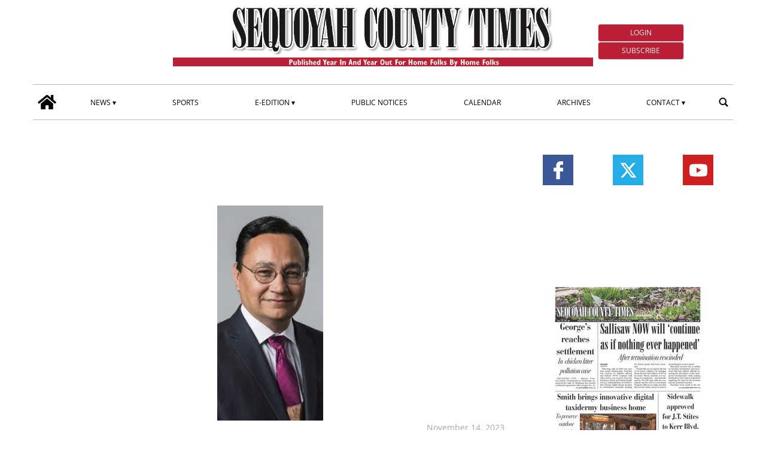

--- FILE ---
content_type: text/html; charset=UTF-8
request_url: https://www.sequoyahcountytimes.com/2023/11/14/advocating-needed-change-ncai/
body_size: 81529
content:
<!doctype html>
<html lang="en-US">
    <head>
        <meta charset="utf-8">
        <!-- <title>Single</title> -->
        <title>Advocating for needed change at NCAI - Sequoyah County Times</title>
        <meta name="viewport" content="width=device-width, initial-scale=1.0">
        
        
            <!-- blogID: 2 -->
            <!-- SEO meta tagsx -->


            <meta name="robots" content="index, follow, max-image-preview:large" />
                    
        <meta name="title" content="Advocating for needed change at NCAI" />
        <meta name="description" content="The National Congress of American Indians is the oldest and largest intertribal organization in the country and brings together tribes from across the land to discuss and advocate for issues important to American Indians and Alaska Natives. NCAI has been an important national voice on Native issues since its founding in 1944. Unfortunately, the mission of NCAI has been harmed by the inclusion of groups who are not legitimate Indian..." />
        <meta name="keywords" content="" />
        <meta name="category" content="Columns &amp; Opinions" />
        <meta name="copyright" content="Sequoyah County Times"/>
        <meta name="author" content="Chuck Hoskin Jr. Cherokee Nation Principal Chief" />
        
        <meta name="date" content="2023-11-15T02:00:15+00:00"/>   
        <meta property="article:published_time" content="2023-11-15T02:00:15+00:00" />
        <meta property="article:modified_time" content="2026-10-03T23:05:27+00:00" />
        
        <meta property="og:locale" content="en_US" />
        <meta property="og:type" content="article" />
        <meta property="og:title" content="Advocating for needed change at NCAI - Sequoyah County Times" />
        <meta property="og:description" app="1" content="The National Congress of American Indians is the oldest and largest intertribal organization in the country and brings together tribes from across the land to discuss and advocate for issues important to American Indians and Alaska Natives. NCAI has been an important national voice on Native issues since its founding in 1944. Unfortunately, the mission of NCAI has been harmed by the inclusion of groups who are not legitimate Indian..." />
        <meta property="og:url" content="https://www.sequoyahcountytimes.com/2023/11/14/advocating-needed-change-ncai/" />
        
        <meta property="og:image:width" content="204" />
        <meta property="og:image:height" content="416" />

        <meta property="og:image" content="https://www.sequoyahcountytimes.com/sequoyahcountytimes/news/wp-content/uploads/sites/2/2023/11/db13c679c4b379a5de8fb13566b55491.jpg" />
        <meta property="og:image:url" content="https://www.sequoyahcountytimes.com/sequoyahcountytimes/news/wp-content/uploads/sites/2/2023/11/db13c679c4b379a5de8fb13566b55491.jpg" />

        <meta name="twitter:card" content="summary" />
        <meta name="twitter:description" content="The National Congress of American Indians is the oldest and largest intertribal organization in the country and brings together tribes from across the land to discuss and advocate for issues important to American Indians and Alaska Natives. NCAI has been an important national voice on Native issues since its founding in 1944. Unfortunately, the mission of NCAI has been harmed by the inclusion of groups who are not legitimate Indian..." />
        <meta name="twitter:title" content="Advocating for needed change at NCAI - Sequoyah County Times" />
        <meta name="twitter:image" content="https://www.sequoyahcountytimes.com/sequoyahcountytimes/news/wp-content/uploads/sites/2/2023/11/db13c679c4b379a5de8fb13566b55491.jpg" />
        
	    <link rel='dns-prefetch' href='//www.sequoyahcountytimes.com' />
<link rel='dns-prefetch' href='//s.w.org' />
		<script type="text/javascript">
			window._wpemojiSettings = {"baseUrl":"https:\/\/s.w.org\/images\/core\/emoji\/13.1.0\/72x72\/","ext":".png","svgUrl":"https:\/\/s.w.org\/images\/core\/emoji\/13.1.0\/svg\/","svgExt":".svg","source":{"concatemoji":"https:\/\/www.sequoyahcountytimes.com\/sequoyahcountytimes\/news\/wp-includes\/js\/wp-emoji-release.min.js?ver=5.8"}};
			!function(e,a,t){var n,r,o,i=a.createElement("canvas"),p=i.getContext&&i.getContext("2d");function s(e,t){var a=String.fromCharCode;p.clearRect(0,0,i.width,i.height),p.fillText(a.apply(this,e),0,0);e=i.toDataURL();return p.clearRect(0,0,i.width,i.height),p.fillText(a.apply(this,t),0,0),e===i.toDataURL()}function c(e){var t=a.createElement("script");t.src=e,t.defer=t.type="text/javascript",a.getElementsByTagName("head")[0].appendChild(t)}for(o=Array("flag","emoji"),t.supports={everything:!0,everythingExceptFlag:!0},r=0;r<o.length;r++)t.supports[o[r]]=function(e){if(!p||!p.fillText)return!1;switch(p.textBaseline="top",p.font="600 32px Arial",e){case"flag":return s([127987,65039,8205,9895,65039],[127987,65039,8203,9895,65039])?!1:!s([55356,56826,55356,56819],[55356,56826,8203,55356,56819])&&!s([55356,57332,56128,56423,56128,56418,56128,56421,56128,56430,56128,56423,56128,56447],[55356,57332,8203,56128,56423,8203,56128,56418,8203,56128,56421,8203,56128,56430,8203,56128,56423,8203,56128,56447]);case"emoji":return!s([10084,65039,8205,55357,56613],[10084,65039,8203,55357,56613])}return!1}(o[r]),t.supports.everything=t.supports.everything&&t.supports[o[r]],"flag"!==o[r]&&(t.supports.everythingExceptFlag=t.supports.everythingExceptFlag&&t.supports[o[r]]);t.supports.everythingExceptFlag=t.supports.everythingExceptFlag&&!t.supports.flag,t.DOMReady=!1,t.readyCallback=function(){t.DOMReady=!0},t.supports.everything||(n=function(){t.readyCallback()},a.addEventListener?(a.addEventListener("DOMContentLoaded",n,!1),e.addEventListener("load",n,!1)):(e.attachEvent("onload",n),a.attachEvent("onreadystatechange",function(){"complete"===a.readyState&&t.readyCallback()})),(n=t.source||{}).concatemoji?c(n.concatemoji):n.wpemoji&&n.twemoji&&(c(n.twemoji),c(n.wpemoji)))}(window,document,window._wpemojiSettings);
		</script>
		<style type="text/css">
img.wp-smiley,
img.emoji {
	display: inline !important;
	border: none !important;
	box-shadow: none !important;
	height: 1em !important;
	width: 1em !important;
	margin: 0 .07em !important;
	vertical-align: -0.1em !important;
	background: none !important;
	padding: 0 !important;
}
</style>
	<link rel='preload' as='style' onload="this.onload=null;this.rel='stylesheet'"  id='wp-block-library-css'  href='https://www.sequoyahcountytimes.com/sequoyahcountytimes/news/wp-includes/css/dist/block-library/style.min.css?ver=5.8' type='text/css' media='all' />
<link rel='preload' as='style' onload="this.onload=null;this.rel='stylesheet'"  id='tecnavia-events-calendar-styles-css'  href='https://www.sequoyahcountytimes.com/sequoyahcountytimes/news/wp-content/plugins/tecnavia-events-calendar/styles/style.css?ver=5.8' type='text/css' media='all' />
<link rel='preload' as='style' onload="this.onload=null;this.rel='stylesheet'"  id='tecnavia-fb-css'  href='https://www.sequoyahcountytimes.com/sequoyahcountytimes/news/wp-content/plugins/tecnavia-facebook-auto-post/public/css/tecnavia-fb-public.css?ver=1.0.0' type='text/css' media='all' />
<link rel='preload' as='style' onload="this.onload=null;this.rel='stylesheet'"  id='ta-related-style-css'  href='https://www.sequoyahcountytimes.com/sequoyahcountytimes/news/wp-content/plugins/tecnavia-post-related/css/ta-related-posts.css?ver=5.8' type='text/css' media='all' />
<link rel='preload' as='style' onload="this.onload=null;this.rel='stylesheet'"  id='blur_img_css-css'  href='https://www.sequoyahcountytimes.com/sequoyahcountytimes/news/wp-content/plugins/tecnavia-site-layout//css/blur_img.css?ver=5.8' type='text/css' media='all' />
<link rel='preload' as='style' onload="this.onload=null;this.rel='stylesheet'"  id='twpgallery_css-css'  href='https://www.sequoyahcountytimes.com/sequoyahcountytimes/news/wp-content/plugins/tecnavia-wp-gallery/twpgallery.css?ver=1.12' type='text/css' media='all' />
<link rel='preload' as='style' onload="this.onload=null;this.rel='stylesheet'"  id='tcnv-style-css'  href='https://www.sequoyahcountytimes.com/sequoyahcountytimes/news/wp-content/plugins/tecnavia-share-image/assets/css/tcnv.css?ver=1.0' type='text/css' media='all' />
<script type='text/javascript' src='https://www.sequoyahcountytimes.com/sequoyahcountytimes/news/wp-content/themes/TA_2.2_20231204/js/jquery.min.js?ver=3.6.2' id='jquery-core-js'></script>
<script type='text/javascript' async src='https://www.sequoyahcountytimes.com/sequoyahcountytimes/news/wp-includes/js/jquery/jquery-migrate.min.js?ver=3.3.2' id='jquery-migrate-js'></script>
<script type='text/javascript' ta-script-src='https://www.sequoyahcountytimes.com/sequoyahcountytimes/news/wp-content/plugins/tecnavia-facebook-auto-post/public/js/tecnavia-fb-public.js?ver=1.0.0' id='tecnavia-fb-js'></script>
<script type='text/javascript' id='cut_text_in_body-js-extra'>
/* <![CDATA[ */
var ajax_url = {"a_url":"https:\/\/www.sequoyahcountytimes.com\/sequoyahcountytimes\/news\/wp-admin\/admin-ajax.php"};
/* ]]> */
</script>
<script type='text/javascript' async src='https://www.sequoyahcountytimes.com/sequoyahcountytimes/news/wp-content/themes/TA_2.2_20231204/js/cut_text_in_body.js?ver=5.8' id='cut_text_in_body-js'></script>
        
        <script>
            var _NEWZ_GROUP_ARCHIVES_URL = "https://newzgroup.com/pubarchive/index.php/main/search/f60c033df621ebaf7c6080403b5bba330d072619/419403";
        </script>
    	    <script type="text/javascript">

	    var ta_cat_protcont = 'WP_PROTECTED';
var hompeage_url='https://www.sequoyahcountytimes.com/sequoyahcountytimes/news';
        </script>
				<link rel="canonical" href="https://www.sequoyahcountytimes.com/2023/11/14/advocating-needed-change-ncai/" />
			<script type="application/ld+json">{"@context":"http:\/\/schema.org","@type":"NewsMediaOrganization","name":"Sequoyah County Times","telephone":"918-775-4433","address":{"@type":"PostalAddress","streetAddress":"111 N. Oak","addressLocality":"Sallisaw OK","postalCode":"74955","addressCountry":"USA"},"image":"https:\/\/www.sequoyahcountytimes.com\/sequoyahcountytimes\/news\/wp-content\/uploads\/sites\/2\/2022\/06\/header-black-sct-redtag.png","logo":{"@type":"ImageObject","url":"https:\/\/www.sequoyahcountytimes.com\/sequoyahcountytimes\/news\/wp-content\/uploads\/sites\/2\/2022\/06\/header-black-sct-redtag.png","width":"1858","height":"272"},"sameAs":["https:\/\/www.facebook.com\/seqcotimes","https:\/\/www.youtube.com\/channel\/UC04yhUvSv_8Guuwcz0BiC5Q","https:\/\/x.com\/seqcotimes"],"url":"https:\/\/www.sequoyahcountytimes.com\/","ethicsPolicy":"https:\/\/www.etypeservices.com\/Privacy.aspx","contactPoint":[{"@type":"ContactPoint","contactType":"Public Engagement","url":"https:\/\/www.sequoyahcountytimes.com\/contact\/"}]}</script><script type="application/ld+json">{"@context":"http:\/\/schema.org","@type":"NewsArticle","mainEntityOfPage":{"@type":"WebPage","@id":"https:\/\/www.sequoyahcountytimes.com\/2023\/11\/14\/advocating-needed-change-ncai\/"},"headline":"Advocating for needed change at NCAI","datePublished":"2023-11-15T02:00:15-06:00","dateModified":"2026-10-03T23:05:27-05:00","image":"https:\/\/www.sequoyahcountytimes.com\/sequoyahcountytimes\/news\/wp-content\/uploads\/sites\/2\/2023\/11\/db13c679c4b379a5de8fb13566b55491.jpg","description":"The National Congress of American Indians is the oldest and largest intertribal organization in the country and brings together tribes from across the land to discuss and advocate for issues important to American Indians and Alaska Natives. NCAI has been an important national voice on Native issues since its founding in 1944. Unfortunately, the mission of NCAI has been harmed by the inclusion of groups who are not legitimate Indian tribes. Change is needed, and we have an opportunity to do so at the upcoming NCAI convention.","isAccessibleForFree":true,"articleSection":["Columns &amp; Opinions"],"author":[{"@type":"Person","name":"Chuck Hoskin Jr. Cherokee Nation Principal Chief","url":"https:\/\/www.sequoyahcountytimes.com\/author\/chuck-hoskin-jr-cherokee-nation-principal-chief\/"}]}</script><script type="application/ld+json">{"@context":"http:\/\/schema.org","@type":"BreadcrumbList","itemListElement":[{"@type":"ListItem","position":1,"name":"Columns &amp; Opinions","item":"https:\/\/www.sequoyahcountytimes.com\/category\/columns-opinions\/"}]}</script>        <!--HEAD-SLOT START--><!-- Matomo -->
<script>
  var _paq = window._paq = window._paq || [];
  /* tracker methods like "setCustomDimension" should be called before "trackPageView" */
  _paq.push(['trackPageView']);
  _paq.push(['enableLinkTracking']);
  (function() {
    var u="https://chstats01.eedition.net/";
    _paq.push(['setTrackerUrl', u+'matomo.php']);
    _paq.push(['setSiteId', '43']);
    var d=document, g=d.createElement('script'), s=d.getElementsByTagName('script')[0];
    g.async=true; g.src=u+'matomo.js'; s.parentNode.insertBefore(g,s);
  })();
</script>
<!-- End Matomo -->
	
<!-- Tecnavia Google Analytics GA4 -->
<!-- Google tag (gtag.js) -->
<script async src="https://www.googletagmanager.com/gtag/js?id=G-LHXEMKD3LQ"></script>
<script>
  window.dataLayer = window.dataLayer || [];
  function gtag(){dataLayer.push(arguments);}
  gtag('js', new Date());

  gtag('config', 'G-LHXEMKD3LQ');
</script>
<!-- END Tecnavia Google Analytics GA4 -->


<!-- Original Client Google Analytics -->
<script>
	(function(i,s,o,g,r,a,m){i["GoogleAnalyticsObject"]=r;i[r]=i[r]||function(){(i[r].q=i[r].q||[]).push(arguments)},i[r].l=1*new Date();a=s.createElement(o),m=s.getElementsByTagName(o)[0];a.async=1;a.src=g;m.parentNode.insertBefore(a,m)})(window,document,"script","https://www.google-analytics.com/analytics.js","ga");ga("create", "UA-107774732-1", {"cookieDomain":"auto"});ga("set", "anonymizeIp", true);ga("send", "pageview");
</script>
<!-- End Client Google Analytics --><meta name="ta_article_type" content="protected" />

<script type="text/javascript" src="https://sequoyahcountytimes-etype5-pw.newsmemory.com/?meter&amp;service=onstop&amp;v=0" async></script>
<script>

function ta_afterLogin (){
 //on_login_change();
}
function ta_afterLogout (){
 //on_login_change();
}
function ta_checkUserRefresh(){
 on_login_change();
}
	
function on_login_change(){
	//alert("ciao");
	
	if (!ta_isUserLoggedIn()){
		ta_elems = document.getElementsByClassName("paywall-show-if-logged-user");
		for (i=0; i<ta_elems.length  ; i++ ){
			ta_elems[i].style.display="none";
		}
		ta_elems = document.getElementsByClassName("paywall-hide-if-logged-user");
		for (i=0; i<ta_elems.length  ; i++ ){
			ta_elems[i].style.display="block";
		}
	}
	else{
		ta_elems = document.getElementsByClassName("paywall-show-if-logged-user");
		for (i=0; i<ta_elems.length  ; i++ ){
			ta_elems[i].style.display="block";
		}
		ta_elems = document.getElementsByClassName("paywall-hide-if-logged-user");
		for (i=0; i<ta_elems.length  ; i++ ){
			ta_elems[i].style.display="none";
		}
	}
}
</script>
<style>
@font-face {
    font-family: 'Open Sans';
    font-style: normal;
    font-weight: 400;
    font-stretch: 100%;
    font-display: swap;
    src: url('/fonts/Open_Sans/static/OpenSans/OpenSans-Regular.ttf') format('truetype');
    unicode-range: U+0000-00FF, U+0131, U+0152-0153, U+02BB-02BC, U+02C6, U+02DA, U+02DC, U+2000-206F, U+2074, U+20AC, U+2122, U+2191, U+2193, U+2212, U+2215, U+FEFF, U+FFFD;
}
	
@font-face {
    font-family: 'Open Sans';
    font-style: normal;
    font-weight: 700;
    font-stretch: 100%;
    font-display: swap;
    src: url('/fonts/Open_Sans/static/OpenSans/OpenSans-Bold.ttf') format('truetype');
    unicode-range: U+0000-00FF, U+0131, U+0152-0153, U+02BB-02BC, U+02C6, U+02DA, U+02DC, U+2000-206F, U+2074, U+20AC, U+2122, U+2191, U+2193, U+2212, U+2215, U+FEFF, U+FFFD;
}

@font-face {
    font-family: 'Open Sans';
    font-style: italic;
    font-weight: 400;
    font-stretch: 100%;
    font-display: swap;
    src: url('/fonts/Open_Sans/static/OpenSans/OpenSans-Italic.ttf') format('truetype');
    unicode-range: U+0000-00FF, U+0131, U+0152-0153, U+02BB-02BC, U+02C6, U+02DA, U+02DC, U+2000-206F, U+2074, U+20AC, U+2122, U+2191, U+2193, U+2212, U+2215, U+FEFF, U+FFFD;
}

@font-face {
    font-family: 'Open Sans';
    font-style: italic;
    font-weight: 700;
    font-stretch: 100%;
    font-display: swap;
    src: url('/fonts/Open_Sans/static/OpenSans/OpenSans-BoldItalic.ttf') format('truetype');
    unicode-range: U+0000-00FF, U+0131, U+0152-0153, U+02BB-02BC, U+02C6, U+02DA, U+02DC, U+2000-206F, U+2074, U+20AC, U+2122, U+2191, U+2193, U+2212, U+2215, U+FEFF, U+FFFD;
}


*{font-family: 'Open Sans', sans-serif;}
</style><style>
*{
 --sidebar-column-padding-lx:2vw !important;
	--sidebar-column-padding-rx:0vw !important;
 --central-column-padding-lx:0vw !important;
	--content-column-padding:0px !important;
	    --page-padding:auto !important;
}

</style><!-- <script>place google ad tag here</script> --><meta name="google-site-verification" content="0WaLV0B8uFa7CWlrxqk4cL7g8erme9Iv378N3wLTZ4I" />

<!-- setup@tecnavia.com -->
<meta name="google-site-verification" content="qArfQrRYaswJ9Q8v2LD4tSbEngznyFrP49R9wQA3Qms" /><!--HEAD-SLOT END--><link rel="icon" href="https://www.sequoyahcountytimes.com/sequoyahcountytimes/news/wp-content/uploads/sites/2/2022/06/Favicon.jpg" sizes="32x32" />
<link rel="icon" href="https://www.sequoyahcountytimes.com/sequoyahcountytimes/news/wp-content/uploads/sites/2/2022/06/Favicon.jpg" sizes="192x192" />
<link rel="apple-touch-icon" href="https://www.sequoyahcountytimes.com/sequoyahcountytimes/news/wp-content/uploads/sites/2/2022/06/Favicon.jpg" />
<meta name="msapplication-TileImage" content="https://www.sequoyahcountytimes.com/sequoyahcountytimes/news/wp-content/uploads/sites/2/2022/06/Favicon.jpg" />
    </head>
            <body  class="main_tmpl SI_SLUG_news">
            <script>
                if(navigator.userAgent.indexOf('MSIE')!==-1 || navigator.appVersion.indexOf('Trident/') > -1){
                   
                    jQuery('body').removeClass("main_tmpl");
                    jQuery('body').addClass("fallback_tmpl");
                    

                    jQuery(document).ready(function() {
                        if (jQuery(".sidebar_right").length > 0){
                            var prefix = ".sidebar_right";
                        } else if (jQuery(".sidebar_left").length > 0){
                            var prefix = ".sidebar_left";
                        } else if (jQuery(".sidebar").length > 0){
                            var prefix = ".sidebar";
                        }

                        jQuery( prefix + " .feature_image" ).each(function( index ) {     
                            jQuery(this).attr('style', 'display: none !important');
                        }); 

                        jQuery( prefix + " .body" ).each(function( index ) {     
                            jQuery(this).attr('style', 'display: none !important');
                        }); 
                    });
                    
                    
                }
            </script>
            <div class="single_php">

                <div class=" "><section id="pages_slot-5" class="widget widget_pages_slot"><style fallback_style="fallback_style">.fallback_tmpl #pages_slot-5 .central-column{	width: 60vw;}.fallback_tmpl #pages_slot-5 .sidebar_left{	    display:none;}.fallback_tmpl #pages_slot-5 .sidebar_right{	width: 20vw;}@media screen and (min-width:600px) and (max-width:1000px){.fallback_tmpl #pages_slot-5 	.sidebar{		display:none;	}.fallback_tmpl #pages_slot-5 	.central-column{		width:100vw!important;		}}</style><style variable-pc="variables-pc">.main_tmpl #pages_slot-5 *{--a-margin-left : 0vw ;--a-margin-right : 0vw ;--a-padding-left : 0vw ;--a-padding-right : 0vw ;--a-width : min(1170px,95vw) ;--background : #fff ;--a-mobile-width : 95vw ;--a-tablet-width : 95vw ;--a-width-max : 1500px ;--a-mobile-width-max : 100% ;--a-tablet-width-max : 100% ;--header-width : min(1170px,95vw) ;--header-mobile-width : 95vw ;--header-tablet-width : 95vw ;--header-width-max : 1500px ;--header-mobile-width-max : 100% ;--header-tablet-width-max : 100% ;--footer-width : min(1170px,95vw) ;--footer-mobile-width : 95vw ;--footer-tablet-width : 95vw ;--footer-width-max : 1500px ;--footer-mobile-width-max : 100% ;--footer-tablet-width-max : 100% ;}</style><style pc="pc">.main_tmpl #pages_slot-5 .ta_header.fixed > .ta_header > div{    position: static !important;    visibility: visible !important;}.main_tmpl #pages_slot-5 .ta_header.fixed{    position: sticky !important;    position: -webkit-sticky !important;    top: 0 !important;    z-index: 999 !important;    background-color: var(--background);        margin-left:auto;        margin-right:auto;}.main_tmpl #pages_slot-5 .ta_header{        margin-left:auto;        margin-right:auto;}.main_tmpl #pages_slot-5 .footer{    margin-left:auto;    margin-right:auto;}.main_tmpl #pages_slot-5 .central-column{    margin-left:auto;    margin-right:auto;}@media print, screen and (min-width:1001px) {.main_tmpl #pages_slot-5     .ta_header{        width:var(--header-width);        max-width:var(--header-width-max);    }.main_tmpl #pages_slot-5     .footer{        width:var(--footer-width);        max-width:var(--footer-width-max);    }.main_tmpl #pages_slot-5     .central-column{        width:var(--a-width);        max-width:var(--a-width-max);        padding-left: var(--a-padding-left);	padding-right: var(--a-padding-right);    }}@media print, screen and (min-width:600px) and (max-width:1000px){.main_tmpl #pages_slot-5     .ta_header{        width:var(--header-tablet-width);        max-width:var(--header-tablet-width-max);    }.main_tmpl #pages_slot-5     .footer{        width:var(--footer-tablet-width);        max-width:var(--footer-tablet-width-max);    }.main_tmpl #pages_slot-5     .central-column{        width:var(--a-tablet-width);        max-width:var(--a-width-max);            }}@media screen and (max-width:599px){.main_tmpl #pages_slot-5         .ta_header{        width:var(--header-mobile-width);        max-width:var(--header-mobile-width-max);    }.main_tmpl #pages_slot-5     .footer{        width:var(--footer-mobile-width);        max-width:var(--footer-mobile-width-max);    }.main_tmpl #pages_slot-5     .central-column{        width:var(--a-mobile-width);        max-width:var(--a-mobile-width-max);            }}</style><div id="template_0012_page_H_A_F_gazzirola" ><div class="page-header-A-footer">
    <!-- GET HEADER-->
    <div class="ta_header  ">
        

<link rel="stylesheet" href="https://www.sequoyahcountytimes.com/sequoyahcountytimes/news/wp-content/themes/TA_2.2_20231204/style.css"><script>if(window.jQuery){}else{src="https://www.sequoyahcountytimes.com/sequoyahcountytimes/news/wp-content/themes/TA_2.2_20231204/js/jQuery/live/jquery_live.js";}</script><script ta-script-src="https://maxcdn.bootstrapcdn.com/bootstrap/3.4.1/js/bootstrap.min.js"></script>

<div class="ta_header">
    <div class=" "><section id="pages_slot-1" class="widget widget_pages_slot"><style fallback_style="fallback_style">.fallback_tmpl #pages_slot-1 .central-column{	width: 60vw;}.fallback_tmpl #pages_slot-1 .sidebar{	width: 25vw;}@media screen and (min-width:600px) and (max-width:1000px){.fallback_tmpl #pages_slot-1 	.sidebar{		display:none;	}.fallback_tmpl #pages_slot-1 	.central-column{		width: 100vw !important;		}}</style><style variable-pc="variables-pc">.main_tmpl #pages_slot-1 *{--container-align-items : center ;--container-background-color : #ffffff ;--container-flex-justify-content : space-between ;--container-flex-wrap : wrap ;--container-height : auto ;--container-flex-direction : row ;--container-mobile-flex-direction : column ;--container-tablet-flex-direction : row ;--a-background-color : #ffffff ;--a-flex-grow : 10 ;--a-mobile-hide : none ;--a-tablet-hide : none ;--a-height : 100% ;--a-margin-left : 0vw ;--a-margin-right : 0vw ;--a-padding-left : 0vw ;--a-padding-right : 0vw ;--a-width : 20% ;--a-min-width : 50px ;--a-mobile-height : 100% ;--a-mobile-margin-left : 0vw ;--a-mobile-margin-right : 0vw ;--a-mobile-padding-left : 0vw ;--a-mobile-padding-right : 0vw ;--a-mobile-width : 33.33% ;--a-mobile-min-width : 50px ;--a-tablet-height : 100% ;--a-tablet-margin-left : 0vw ;--a-tablet-margin-right : 0vw ;--a-tablet-padding-left : 0vw ;--a-tablet-padding-right : 0vw ;--a-tablet-width : 33.33% ;--a-tablet-min-width : 50px ;--b-background-color : #ffffff ;--b-flex-grow : 4 ;--b-mobile-hide : block ;--b-tablet-hide : block ;--b-height : 100% ;--b-margin-left : 0vw ;--b-margin-right : 0vw ;--b-padding-left : 0vw ;--b-padding-right : 0vw ;--b-width : 60% ;--b-min-width : 340px ;--b-mobile-height : 100% ;--b-mobile-margin-left : 0vw ;--b-mobile-margin-right : 0vw ;--b-mobile-padding-left : 0vw ;--b-mobile-padding-right : 0vw ;--b-mobile-width : 100% ;--b-mobile-min-width : 50px ;--b-tablet-height : 100% ;--b-tablet-margin-left : 0vw ;--b-tablet-margin-right : 0vw ;--b-tablet-padding-left : 0vw ;--b-tablet-padding-right : 0vw ;--b-tablet-width : 33.33% ;--b-tablet-min-width : 50px ;--c-background-color : #ffffff ;--c-flex-grow : 0 ;--c-mobile-hide : block ;--c-tablet-hide : block ;--c-height : 100% ;--c-margin-left : 0vw ;--c-margin-right : 0vw ;--c-padding-left : 0vw ;--c-padding-right : 0vw ;--c-width : 20% ;--c-min-width : 100px ;--c-moobile-height : 100% ;--c-mobile-margin-left : 0vw ;--c-mobile-margin-right : 0vw ;--c-mobile-padding-left : 0vw ;--c-mobile-padding-right : 0vw ;--c-mobile-width : 100% ;--c-mobile-min-width : 50px ;--c-tablet-height : 100% ;--c-tablet-margin-left : 0vw ;--c-tablet-margin-right : 0vw ;--c-tablet-padding-left : 0vw ;--c-tablet-padding-right : 0vw ;--c-tablet-width : 33.33% ;--c-tablet-min-width : 50px ;}</style><style pc="pc">.main_tmpl #pages_slot-1 .container{        display:flex;        height:var(--container-height);        width:100%;        background-color:var(--container-background-color);        flex-wrap: var(--container-flex-wrap);        justify-content:var(--container-flex-justify-content);        align-items: var(--container-align-items);        margin-left:auto;        margin-right:auto;    }.main_tmpl #pages_slot-1     .el_a {                width:var(--a-width);        height:var(--a-height);        background-color:var(--a-background-color);        min-width:var(--a-min-width);        padding-left: var(--a-padding-left);        padding-right: var(--a-padding-right);        margin-left: var(--a-margin-left);        margin-right: var(--a-margin-right);        flex-grow:var(--a-flex-grow);    }.main_tmpl #pages_slot-1     .el_b {        background-color:var(--b-background-color);                flex-grow:var(--b-flex-grow);    }.main_tmpl #pages_slot-1     .el_c {        background-color:var(--c-background-color);        flex-grow:var(--c-flex-grow);    }@media print, screen and (min-width:1001px){.main_tmpl #pages_slot-1     .container{        flex-direction:var(--container-flex-direction);    }.main_tmpl #pages_slot-1     .el_a {                width:var(--a-width);        height:var(--a-height);        min-width:var(--a-min-width);        padding-left: var(--a-padding-left);        padding-right: var(--a-padding-right);        margin-left: var(--a-margin-left);        margin-right: var(--a-margin-right);    }.main_tmpl #pages_slot-1     .el_b {                width:var(--b-width);        height:var(--b-height);           min-width:var(--b-min-width);        padding-left: var(--b-padding-left);        padding-right: var(--b-padding-right);        margin-left: var(--b-margin-left);        margin-right: var(--b-margin-right);    }.main_tmpl #pages_slot-1     .el_c {        width:var(--c-width);        height:var(--c-height);         min-width:var(--c-min-width);        padding-left: var(--c-padding-left);        padding-right: var(--c-padding-right);        margin-left: var(--c-margin-left);        margin-right: var(--c-margin-right);           }}@media print, screen and (min-width:600px) and (max-width:1000px){.main_tmpl #pages_slot-1     .container{        flex-direction:var(--container-tablet-flex-direction);            }.main_tmpl #pages_slot-1     .el_a {        display:var(--a-tablet-hide);        width:var(--a-tablet-width);        height:var(--a-tablet-height);        min-width:var(--a-tablet-min-width);        padding-left: var(--a-tablet-padding-left);        padding-right: var(--a-tablet-padding-right);        margin-left: var(--a-tablet-margin-left);        margin-right: var(--a-tablet-margin-right);        }.main_tmpl #pages_slot-1     .el_b {        display:var(--b-tablet-hide);        width:var(--b-tablet-width);        height:var(--b-tablet-height);           min-width:var(--b-tablet-min-width);        padding-left: var(--b-tablet-padding-left);        padding-right: var(--b-tablet-padding-right);        margin-left: var(--b-tablet-margin-left);        margin-right: var(--b-tablet-margin-right);        }.main_tmpl #pages_slot-1 	.el_c {        display:var(--c-tablet-hide);        width:var(--c-tablet-width);        height:var(--c-tablet-height);         min-width:var(--c-tablet-min-width);        padding-left: var(--c-tablet-padding-left);        padding-right: var(--c-tablet-padding-right);        margin-left: var(--c-tablet-margin-left);        margin-right: var(--c-tablet-margin-right);        }}@media screen and (max-width:599px){.main_tmpl #pages_slot-1     .container{        flex-direction:var(--container-mobile-flex-direction);    }.main_tmpl #pages_slot-1     .el_a {        display:var(--a-mobile-hide);        width:var(--a-mobile-width);        height:var(--a-mobile-height);        min-width:var(--a-mobile-min-width);        padding-left: var(--a-mobile-padding-left);        padding-right: var(--a-mobile-padding-right);        margin-left: var(--a-mobile-margin-left);        margin-right: var(--a-mobile-margin-right);        }.main_tmpl #pages_slot-1     .el_b {        display:var(--b-mobile-hide);        width:var(--b-mobile-width);        height:var(--b-mobile-height);           min-width:var(--b-mobile-min-width);        padding-left: var(--b-mobile-padding-left);        padding-right: var(--b-mobile-padding-right);        margin-left: var(--b-mobile-margin-left);        margin-right: var(--b-mobile-margin-right);        }.main_tmpl #pages_slot-1 	.el_c {        display:var(--c-mobile-hide);        width:var(--c-mobile-width);        height:var(--c-mobile-height);         min-width:var(--c-mobile-min-width);        padding-left: var(--c-mobile-padding-left);        padding-right: var(--c-mobile-padding-right);        margin-left: var(--c-mobile-margin-left);        margin-right: var(--c-mobile-margin-right);        }}</style><div id="template_0023_page_A_B_C" >



        <!-- GET CONTENT-->
        <section class="">
            <div class="">
                <div class="content container">

                    <!-- GET CENTRAL COLUMN-->
                    <div class="central-column content-element el_a">
                        
                            <div class="widget_text   hidden-xs d-sm-none d-md-block hidden-md hidden-lg d-lg-none hidden-sm d-md-none d-lg-block"><div id="custom_html_slot-25" class="widget_text widget custom_html_slot"><div class="textwidget custom-html-slot-widget">

<div class="left_header">
	<p id="current_date"></p>
</div>

<script>
const monthNames = ["January", "February", "March", "April", "May", "June",
  "July", "August", "September", "October", "November", "December"
];
n =  new Date();
y = n.getFullYear();
m = monthNames[n.getMonth()];
d = n.getDate();
document.getElementById("current_date").innerHTML = m + " " + d+ ", " +y;
</script><style>.main_tmpl #custom_html_slot-25 	.left_header {		margin: 1rem 0;		height: 100%;		min-height: 90px;	}.main_tmpl #custom_html_slot-25 	#current_date {		font-size: .75rem!important;		margin: 0;    padding: 0;		color: #4a4a4a;    font-weight: 400;    line-height: 1.5;		margin-bottom: 1em;	}</style><style fallback_style="fallback_style">.fallback_tmpl #custom_html_slot-25 	.left_header {		margin: 1rem 0;		height: 100%;		min-height: 90px;	}.fallback_tmpl #custom_html_slot-25 	#current_date {		font-size: .75rem!important;		margin: 0;    padding: 0;		color: #4a4a4a;    font-weight: 400;    line-height: 1.5;		margin-bottom: 1em;	}</style></div></div></div>                        
                    </div>
					<div class="central-column content-element el_b">
                        
                            <div class="widget_text  "><div id="custom_html_slot-31" class="widget_text widget custom_html_slot"><div class="textwidget custom-html-slot-widget">
<div class="header-logo-container">
<a href="https://www.sequoyahcountytimes.com/" class="custom-logo-link" rel="home">
	<img alt="logo" src=/sequoyahcountytimes/news/wp-content/uploads/sites/2/2023/08/header-black-sct-redtag_255_3.png ta-srcset="/sequoyahcountytimes/news/wp-content/uploads/sites/2/2022/06/header-black-sct-redtag.png 180w" sizes=" 300px" class="custom-logo">
</a>  		
</div><style>.main_tmpl #custom_html_slot-31 	.header-logo-container img{		width: 100%;		height: auto;	}.main_tmpl #custom_html_slot-31 		.header-logo-container {		text-align: center;		padding-bottom: 0.75rem;		width: 100%;	}</style><style fallback_style="fallback_style">.fallback_tmpl #custom_html_slot-31 	.header-logo-container img{		width: 100%;		height: auto;	}.fallback_tmpl #custom_html_slot-31 		.header-logo-container {		text-align: center;		padding-bottom: 0.75rem;		width: 100%;	}</style></div></div></div><div class="  hidden-md hidden-lg d-lg-none hidden-sm d-md-none d-lg-block"><div id="reference_widget-3" class="widget widget_reference_widget"><div class="widget widget_special_content_slot"><style fallback_style="fallback_style"></style><style variable-pc="variables-pc"> @media print, screen and (min-width:600px){ .main_tmpl #reference_widget-3 *{--height : 45px ;}}</style><style pc="pc"> @media print, screen and (min-width:600px){ .main_tmpl #reference_widget-3 .apps {    display: flex;    flex-direction: row;    justify-content: center;    flex-wrap: wrap;} .main_tmpl #reference_widget-3 .apps a{    display:block;    padding:5px;} .main_tmpl #reference_widget-3 .apps a img{    height:var(--height);    width:auto;}}</style><style variable-mobile="variables-mobile"> @media print, screen and (max-width:599px){ .main_tmpl #reference_widget-3 *{--height : 45px ;}}</style><style mobile="mobile"> @media print, screen and (max-width:599px){ .main_tmpl #reference_widget-3 .apps {    display: flex;    flex-direction: row;    justify-content: center;    flex-wrap: wrap;} .main_tmpl #reference_widget-3 .apps a{    display:block;    padding:5px;} .main_tmpl #reference_widget-3 .apps a img{    height:var(--height);    width:auto;}}</style><div class="template_0050_apps_buttons template_0050_apps_buttons " ><div class="template-content">
<div class="apps_button">
        <div class="apps">
            <div class="android app-button"> 
                  <a href="https://sequoyahcountytimes-etype5.newsmemory.com/" target="_blank"> <img src="https://www.sequoyahcountytimes.com/sequoyahcountytimes/news/wp-content/themes/TA_2.2_20231204/icons/special-content/google-play-badge_20230822.png"  alt="google_play" title="google_play" ></a>
            </div>
            <div class="ios app-button">
                <a href="https://sequoyahcountytimes-etype5.newsmemory.com/" target="_blank"> <img src="https://www.sequoyahcountytimes.com/sequoyahcountytimes/news/wp-content/themes/TA_2.2_20231204/icons/special-content/Download_on_the_App_Store_Badge_US-UK_RGB_blk_092917_20230821.svg"  alt="app_store" title="app_store" ></a>
            </div>
        </div>
</div>
</div></div><script js_default ="pc-0001_cervino">if(window.innerWidth>=600 && jQuery('body').hasClass('main_tmpl')){
}
</script><script pc="pc">if(window.innerWidth>=600 && jQuery('body').hasClass('main_tmpl')){
}
</script><script js_default ="mobile-0001_cervino">if(window.innerWidth<600 && jQuery('body').hasClass('main_tmpl')){
}
</script><script mobile="mobile">if(window.innerWidth<600 && jQuery('body').hasClass('main_tmpl')){
}
</script></div></div></div>                        
                    </div>
					<div class="central-column content-element el_c">
                        
                            <div class="widget_text  "><div id="custom_html_slot-26" class="widget_text widget custom_html_slot"><div class="textwidget custom-html-slot-widget">
<div class="top-nav-button">
	<a class="button ta_account_button" onclick="ta_account()" >Login</a>
	<a href="https://www.sequoyahcountytimes.com/purchases/" id="etype_login_subscribe" class="button Subscribe">Subscribe</a>
</div><style>.main_tmpl #custom_html_slot-26 	.top-nav-button {		flex-wrap: wrap;		justify-content: flex-end;    display: flex;		flex-direction: column;		align-items: end;		margin-bottom: 0.75rem;		margin-top: 1rem;	}	@media screen and (max-width: 600px) {.main_tmpl #custom_html_slot-26 		.top-nav-button {			justify-content: center;			margin-top: .25rem;		}}.main_tmpl #custom_html_slot-26 		.top-nav-button a{		width: 9rem;		margin-left: 0.5rem;    margin-right: 0;    display: flex;		font-family: "Open Sans",sans-serif;		font-size: .75rem;		color: #f5f5f5;		background-color: #BB1F35;		text-transform: uppercase;	}.main_tmpl #custom_html_slot-26 		.top-nav-button a:hover {    color: #cbc8c8;	}		@media screen and (max-width: 600px) {.main_tmpl #custom_html_slot-26 		.top-nav-button{			flex-direction:row;		}.main_tmpl #custom_html_slot-26 		.top-nav-button a{			width: 6.5rem!important;		}}.main_tmpl #custom_html_slot-26 		.button {    background-color: #fff;    color: #363636;    cursor: pointer;    justify-content: center;    padding-bottom: calc(0.5em - 1px);    padding-left: 1em;    padding-right: 1em;    padding-top: calc(0.5em - 1px);    text-align: center;    white-space: nowrap;		text-decoration: none;		align-items: center;    border: 1px solid #dbdbdb;    border-radius: 4px;    box-shadow: none;    display: inline-flex;    font-size: 1rem;    height: 2.5em;    line-height: 1.5;    padding-bottom: calc(0.5em - 1px);    padding-left: calc(0.75em - 1px);    padding-right: calc(0.75em - 1px);    padding-top: calc(0.5em - 1px);    position: relative;    vertical-align: top;	}</style><style fallback_style="fallback_style">.fallback_tmpl #custom_html_slot-26 	.top-nav-button {		flex-wrap: wrap;		justify-content: flex-end;    display: flex;		flex-direction: column;		align-items: end;		margin-bottom: 0.75rem;		margin-top: 1rem;	}	@media screen and (max-width: 600px) {.fallback_tmpl #custom_html_slot-26 		.top-nav-button {			justify-content: center;			margin-top: .25rem;		}}.fallback_tmpl #custom_html_slot-26 		.top-nav-button a{		width: 9rem;		margin-left: 0.5rem;    margin-right: 0;    display: flex;		font-family: "Open Sans",sans-serif;		font-size: .75rem;		color: #f5f5f5;		background-color: #BB1F35;		text-transform: uppercase;	}.fallback_tmpl #custom_html_slot-26 		.top-nav-button a:hover {    color: #cbc8c8;	}		@media screen and (max-width: 600px) {.fallback_tmpl #custom_html_slot-26 		.top-nav-button{			flex-direction:row;		}.fallback_tmpl #custom_html_slot-26 		.top-nav-button a{			width: 6.5rem!important;		}}.fallback_tmpl #custom_html_slot-26 		.button {    background-color: #fff;    color: #363636;    cursor: pointer;    justify-content: center;    padding-bottom: calc(0.5em - 1px);    padding-left: 1em;    padding-right: 1em;    padding-top: calc(0.5em - 1px);    text-align: center;    white-space: nowrap;		text-decoration: none;		align-items: center;    border: 1px solid #dbdbdb;    border-radius: 4px;    box-shadow: none;    display: inline-flex;    font-size: 1rem;    height: 2.5em;    line-height: 1.5;    padding-bottom: calc(0.5em - 1px);    padding-left: calc(0.75em - 1px);    padding-right: calc(0.75em - 1px);    padding-top: calc(0.5em - 1px);    position: relative;    vertical-align: top;	}</style></div></div></div>                        
                    </div>
   
                </div>
            </div>

            
        </section>
 

</div><script js_default ="pc-">if(window.innerWidth>=600 && jQuery('body').hasClass('main_tmpl')){
}
</script><script pc="pc">if(window.innerWidth>=600 && jQuery('body').hasClass('main_tmpl')){
}
</script></section></div><div class="widget_text  "><section id="custom_html_slot-1" class="widget_text widget custom_html_slot"><div class="textwidget custom-html-slot-widget"><div style="height:1vw">
	
</div></div></section></div><div class=" "><section id="nav_bar_slots-1" class="widget widget_nav_bar_slots"><style fallback_style="fallback_style">.fallback_tmpl #nav_bar_slots-1 #menu__toggle {	display: none;}.fallback_tmpl #nav_bar_slots-1 .mobile-nav-hamburger-menu {	display: none;}.fallback_tmpl #nav_bar_slots-1 ul.menu {    position: relative;    min-height: 3em;    list-style-type: none;    margin: 0;    padding: 0;    display: flex;    flex-wrap: wrap;    align-content: center;    align-items: center;    background-color: #ffffff;    text-transform: none;}.fallback_tmpl #nav_bar_slots-1 ul.menu>.menu-list {    display:flex;    flex-wrap: wrap;    align-items: center;    flex-grow: 1;}.fallback_tmpl #nav_bar_slots-1 ul {    list-style-type: none;}.fallback_tmpl #nav_bar_slots-1 ul.menu>li {    position:relative;    text-align: center;    border-right:0px solid rgb(0, 0, 0);}.fallback_tmpl #nav_bar_slots-1 ul.menu>div>li {    position:relative;    text-align: center;    border-right:0px solid rgb(0, 0, 0);}.fallback_tmpl #nav_bar_slots-1 ul.menu>.menu-list>ul>li {    position:relative;    text-align: center;    border-right:0px solid rgb(0, 0, 0);}.fallback_tmpl #nav_bar_slots-1 ul.menu>.menu-list>ul>li {    display: inline-flex;}.fallback_tmpl #nav_bar_slots-1 ul.menu .current-menu-item a {    color: #000000;}.fallback_tmpl #nav_bar_slots-1 ul.menu>div:last-child>li:last-child {    border-right: none;}.fallback_tmpl #nav_bar_slots-1 ul.menu>div>li>a:not(:only-child):after {    color: #000000;    content: ' ▾';}.fallback_tmpl #nav_bar_slots-1 ul.menu>.menu-list>ul>li a:not(:only-child):after {    color: #000000;    content: ' ▾';}.fallback_tmpl #nav_bar_slots-1 ul.menu>li a {    display: block;    color: #000000;    text-align: center;    text-decoration: none;    margin-top:auto;    margin-bottom:auto;    padding-top:0.35em;    padding-bottom:0.35em;    padding-left: 0.5em;    padding-right:0.5em;    text-transform:none;}.fallback_tmpl #nav_bar_slots-1 ul.menu>div>li a {    display: block;    color: #000000;    text-align: center;    text-decoration: none;    margin-top:auto;    margin-bottom:auto;    padding-top:0.35em;    padding-bottom:0.35em;    padding-left: 0.5em;    padding-right:0.5em;    text-transform:none;}.fallback_tmpl #nav_bar_slots-1  ul.menu>.menu-list>ul>li a {    display: block;    color: #000000;    text-decoration: none;    margin-top:auto;    margin-bottom:auto;    padding-top:0.35em;    padding-bottom:0.35em;    padding-left: 0.5em;    padding-right:0.5em;    text-transform:none;}.fallback_tmpl #nav_bar_slots-1 ul.menu>li#home-icon a {    height: 48.5px;}.fallback_tmpl #nav_bar_slots-1 ul.menu>li#home-icon a {    display: block;    color: #000000;    text-align: center;    text-decoration: none;    margin-top:auto;    margin-bottom:auto;    padding-top:0.35em;    padding-bottom:0.35em;    padding-left: 0.35em;    padding-right: 0.75em;    text-transform: uppercase;}.fallback_tmpl #nav_bar_slots-1 ul.menu>li#home-icon svg {    display: block;    color: #000000;    text-align: center;    text-decoration: none;    margin-top:auto;    margin-bottom:auto;    padding-top:0.35em;    padding-bottom:0.35em;    padding-left: 0.35em;    padding-right: 0.75em;    text-transform: uppercase;}.fallback_tmpl #nav_bar_slots-1 ul.menu>li#home-icon svg {    width: 35px;    padding-right: 0px;}.fallback_tmpl #nav_bar_slots-1 ul.menu>li a:hover:not(.active) {    background-color: rgba(0, 0, 0, 0.2);}.fallback_tmpl #nav_bar_slots-1 ul.menu>div>li a:hover:not(.active) {    background-color: rgba(0, 0, 0, 0.2);}.fallback_tmpl #nav_bar_slots-1 ul.menu>div>li a:hover + .sub-menu {    display:flex;}.fallback_tmpl #nav_bar_slots-1 ul.menu>.menu-list>ul>li a:hover + .sub-menu {    display:flex;}.fallback_tmpl #nav_bar_slots-1 .sub-menu:hover {    display:flex;}.fallback_tmpl #nav_bar_slots-1 .sub-menu {    display: none;    flex-direction: column;    position: absolute;    top: 100%;    left: 0;    z-index: 10000;    background-color: #ffffff;    padding-left: 0px;    padding-bottom: 0.35em;    border-bottom: 0px solid rgb(0, 0, 0);}.fallback_tmpl #nav_bar_slots-1 .sub-menu *{    text-align: left;}.fallback_tmpl #nav_bar_slots-1 .sub-menu li {    border-left:0px solid rgb(0, 0, 0);    border-right:0px solid rgb(0, 0, 0);    width:auto;}.fallback_tmpl #nav_bar_slots-1 .sub-menu ul {    position:relative;    list-style-type: none;    margin: 0;    padding: 0;    width: 200px;    background-color: #f1f1f1;}.fallback_tmpl #nav_bar_slots-1 .sub-menu li {    float:none;}.fallback_tmpl #nav_bar_slots-1 ul.menu .sub-menu li a {    display: block;    text-align: left;}.fallback_tmpl #nav_bar_slots-1 .nav-search-button {    display: block;    color: #000000;    text-align: center;    text-decoration: none;    margin-top:auto;    margin-bottom:auto;    padding-top: 0.9em;    padding-bottom: 0.9em;    padding-left: 0.75em;    padding-right:0.75em;    text-transform:none;    margin-left: auto; }.fallback_tmpl #nav_bar_slots-1 .nav-search-button svg{    width: 20px;    height: 20px;    display: flex;    fill: #000000;  }.fallback_tmpl #nav_bar_slots-1 ul.menu>.nav-search-button:hover:not(.active) {    background-color:  rgba(0, 0, 0, 0.2);}</style><style variable-pc="variables-pc"> @media print, screen and (min-width:600px){ .main_tmpl #nav_bar_slots-1 *{--active-menu-items-color : #cbc8c8 ;--border-color_h : #b8b8b8 ;--border-color_v : #ffffff ;--justify-content : space-around ;--menu-background-color : #ffffff ;--menu-items-text-color : #000000 ;--menu-text-font-size : 12px ;--menu-text-font-family : unset ;--menu-text-transform : uppercase ;--menu-padding-bottom : 0.45em ;--menu-padding-top : 0.45em ;--mobile-icons-alignment : 20px ;--submenu-text-alignment : center ;--sub-menu-width : 200px ;}}</style><style pc="pc"> @media print, screen and (max-width:1200px) and (min-width:600px) {.main_tmpl #nav_bar_slots-1   ul.menu  {    position:relative;    min-height:3em;    width:100%;    list-style-type: none;    margin: 0;    padding: 0;    display:flex;    flex-wrap: wrap;    flex-direction:column;    background-color: rgb(255, 255, 255);    text-transform: uppercase;    border-top: 1px solid grey;    border-bottom: 1px solid grey;    padding-top:0.45em;    padding-bottom:0.45em;    margin-bottom:2em;}.main_tmpl #nav_bar_slots-1 ul{    list-style-type: none;}.main_tmpl #nav_bar_slots-1 ul.menu:hover > li {    display:flex;}.main_tmpl #nav_bar_slots-1 ul.menu>li {    display:none;    position:relative;    flex-direction:column;}.main_tmpl #nav_bar_slots-1 ul.menu li:first-of-type {    margin-top:1em;}.main_tmpl #nav_bar_slots-1 ul.menu>li a {    display: inline-block !important;    color: var(--menu-items-text-color);    text-align: var(--submenu-text-alignment);    font-size: var(--menu-text-font-size);    font-family: var(--menu-text-font-family);    text-decoration: none;    padding-top:0.35em;    padding-bottom:0.35em;    padding-left: 0.5em;    padding-right:0.5em;}.main_tmpl #nav_bar_slots-1  .menu-item-has-children>.arrow_drop_down:before{  color: var(--menu-items-text-color);  content: '▾';  display: inline-block;  width: 50%;  padding-top:0.35em;  padding-bottom:0.35em;  padding-left: 0.5em;  padding-right:0.5em; }.main_tmpl #nav_bar_slots-1 ul.menu > li a[href="#"].active + .arrow_drop_down + .sub-menu{  display:flex;}.main_tmpl #nav_bar_slots-1 ul.menu > li .arrow_drop_down.active + .sub-menu{  display:flex;}.main_tmpl #nav_bar_slots-1 ul.menu > li ul.active{  display:flex;}.main_tmpl #nav_bar_slots-1  .sub-menu {     display:none;     top: 3em !important;     flex-direction:column;     position:relative;     background-color: rgb(255, 255, 255);     padding-inline-start: 0px;     padding-bottom:0.35em;     border-bottom:0px solid rgb(0, 0, 0);     width:100%; }.main_tmpl #nav_bar_slots-1  .sub-menu *{    text-align: left; }.main_tmpl #nav_bar_slots-1  .sub-menu li{    border-left:0px solid rgb(0, 0, 0);    border-right:0px solid rgb(0, 0, 0);    margin-left: 0.45em;    margin-right: 0.45em;    width:auto; }.main_tmpl #nav_bar_slots-1  .sub-menu ul {     position:relative;    list-style-type: none;    margin: 0;    padding: 0;    width: 200px;    background-color: #f1f1f1;  }.main_tmpl #nav_bar_slots-1   .sub-menu li {    float:none;  }.main_tmpl #nav_bar_slots-1   .sub-menu li a {      display: block;  }.main_tmpl #nav_bar_slots-1   .laptop-menu{      display: none !important;    }.main_tmpl #nav_bar_slots-1   .mobile-nav-hamburger-menu ul.menu>li{      display: block;    }.main_tmpl #nav_bar_slots-1   .mobile-nav-hamburger-menu{      display: block;      height: 48px;      background: var(--menu-background-color);      position: relative;    }.main_tmpl #nav_bar_slots-1   .mobile-nav-hamburger-menu .menu__btn{      top: 0;      position: absolute;      display: flex;      align-items: center;      right: var(--mobile-icons-alignment);      width: 26px;      height: 100%;      cursor: pointer;      z-index: 1;      color: transparent;    }.main_tmpl #nav_bar_slots-1   .mobile-nav-hamburger-menu .home_icon svg{      top: 0;      position: absolute;      left: var(--mobile-icons-alignment);      width: 35px;      height: 100%;      cursor: pointer;      z-index: 1;      color: var(--menu-items-text-color);  }.main_tmpl #nav_bar_slots-1   .menu__toggle {    opacity: 0;  }.main_tmpl #nav_bar_slots-1   .menu__toggle:checked ~ .menu__btn > span {    transform: rotate(45deg);  }.main_tmpl #nav_bar_slots-1   .menu__toggle:checked ~ .menu__btn > span::before {    top: 0;    transform: rotate(0);  }.main_tmpl #nav_bar_slots-1   .menu__toggle:checked ~ .menu__btn > span::after {    top: 0;    transform: rotate(90deg);  }.main_tmpl #nav_bar_slots-1   .menu__toggle:checked ~ .menu__box_mobile {    display: block !important;  }.main_tmpl #nav_bar_slots-1   .menu__btn > span,  .menu__btn > span::before,  .menu__btn > span::after {    display: block;    position: absolute;    width: 100%;    height: 2px;    background-color: var(--menu-items-text-color);    transition-duration: .25s;  }.main_tmpl #nav_bar_slots-1   .menu__btn > span::before {    content: '';    top: -8px;  }.main_tmpl #nav_bar_slots-1   .menu__btn > span::after {    content: '';    top: 8px;  }.main_tmpl #nav_bar_slots-1   .mobile-nav-hamburger-menu .menu__box_mobile {      display: none;      position: absolute;      top: 48px;      margin: 0;      list-style: none;      z-index: 999;      padding-top: 0;      padding-bottom: 0;  }.main_tmpl #nav_bar_slots-1   .mobile-nav-hamburger-menu .menu-item {    display: block;    padding: 12px 24px;    background: var(--menu-background-color);    border-top: 1px solid;  }.main_tmpl #nav_bar_slots-1   .nav-search-button svg{    width: 20px;    fill: var(--menu-items-text-color);    top: 0;    position: absolute;    display: flex;    align-items: center;    height: 100% !important;    cursor: pointer;    z-index: 1;    left: unset;    right: 70px;    text-decoration: none;  }} @media print, screen and (min-width:600px){ .main_tmpl #nav_bar_slots-1 .menu__toggle,.mobile-nav-hamburger-menu{	display: none;} .main_tmpl #nav_bar_slots-1 ul.menu *{    text-transform: var(--menu-text-transform);} .main_tmpl #nav_bar_slots-1 ul.menu  {    position:relative;    min-height:3em;    list-style-type: none;    margin: 0;    padding: 0;    display:flex;    flex-wrap: wrap;    align-items: center;    background-color: var(--menu-background-color);        border-top: 1px solid var(--border-color_h);    border-bottom: 1px solid var(--border-color_h);    padding-top:var(--menu-padding-top);    padding-bottom:var(--menu-padding-bottom);  } .main_tmpl #nav_bar_slots-1   ul.menu>.menu-list {    display:flex;    flex-wrap: wrap;    align-items: center;    flex-grow: 1;    border-right: none;  } .main_tmpl #nav_bar_slots-1   ul.menu>.menu-list>ul {    display:flex;    width: 100%;    padding-left: 0;    justify-content: var(--justify-content);  } .main_tmpl #nav_bar_slots-1   ul{    list-style-type: none;  } .main_tmpl #nav_bar_slots-1   ul.menu>li, ul.menu>.menu-list>ul>li{    position:relative;    border-right:1px solid var(--border-color_v);  } .main_tmpl #nav_bar_slots-1   ul.menu>li:last-child{    border-right: none;  } .main_tmpl #nav_bar_slots-1   ul.menu>li a, ul.menu>.menu-list>ul>li a{    display: block;    color: var(--menu-items-text-color);    text-align: var(--submenu-text-alignment);    font-size: var(--menu-text-font-size);    font-family: var(--menu-text-font-family);    text-decoration: none;    padding-top:0.35em;    padding-bottom:0.35em;    padding-left: 0.5em;    padding-right:0.5em;  } .main_tmpl #nav_bar_slots-1   ul.menu>.menu-list>ul>li a:not(:only-child):after{    color: var(--menu-items-text-color);    content: ' ▾'; } .main_tmpl #nav_bar_slots-1  ul.menu>.menu-list>ul>li a:hover:not(.active), ul.menu>li a:hover:not(.active){    background-color: var(--active-menu-items-color);  } .main_tmpl #nav_bar_slots-1   ul.menu>.menu-list>ul>li a:hover + .sub-menu{    display:flex;  } .main_tmpl #nav_bar_slots-1   .sub-menu:hover {    display:flex;  } .main_tmpl #nav_bar_slots-1  .sub-menu {     display:none;     flex-direction:column;     position:absolute;     top:1.7em;     left:-0.5em;     z-index: 10000;     background-color: var(--menu-background-color);     padding-inline-start: 0px;     padding-bottom:0.35em;     border-bottom:1px solid var(--border-color_h);     width: var(--sub-menu-width); } .main_tmpl #nav_bar_slots-1  .sub-menu *{    text-align: left; } .main_tmpl #nav_bar_slots-1  .sub-menu li{    border-left:1px solid var(--border-color_v);    border-right:1px solid var(--border-color_v);    margin-left: 0.45em;    margin-right: 0.45em;    width:auto; } .main_tmpl #nav_bar_slots-1  .sub-menu ul {    position: absolute;    margin-left: 195px;    top: 0;    list-style-type: none;    width: 200px;    background-color: #f1f1f1;  } .main_tmpl #nav_bar_slots-1   .sub-menu li {    float:none;  } .main_tmpl #nav_bar_slots-1   .sub-menu li a {      display: block;  } .main_tmpl #nav_bar_slots-1   ul.menu>li#home-icon a,  ul.menu>li#home-icon svg {      display: block;      color: var(--menu-items-text-color);      text-align: center;      text-decoration: none;      margin-top:auto;      margin-bottom:auto;      padding-top:0.35em;      padding-bottom:0.35em;      padding-left: 0.35em;      padding-right: 0.75em;      text-transform: var(--menu-text-transform);  } .main_tmpl #nav_bar_slots-1   ul.menu>li#home-icon svg {		width: 35px; 		padding-right: 0px;  } .main_tmpl #nav_bar_slots-1 .nav-search-button {  padding-top: 0.35em;  padding-bottom: 0.35em;  padding-left: 0.5em;  padding-right: 0.5em;  margin-left: auto;   margin-right: 0;  background: var(--menu-background-color);  text-decoration: none;} .main_tmpl #nav_bar_slots-1 .nav-search-button svg{  width: 20px;  height: 20px;  display: flex;  fill: var(--menu-items-text-color);} .main_tmpl #nav_bar_slots-1 ul.menu>li>.nav-search-button:hover:not(.active) {  background-color: var(--active-menu-items-color);}}</style><style variable-mobile="variables-mobile"> @media print, screen and (max-width:599px){ .main_tmpl #nav_bar_slots-1 *{--menu-background-color : #ffffff ;--menu-items-text-color : #000000 ;--menu-text-font-size : 16px ;--menu-text-font-family : unset ;--mobile-icons-alignment : 20px ;--submenu-text-alignment : left ;}}</style><style mobile="mobile"> @media print, screen and (max-width:599px){ .main_tmpl #nav_bar_slots-1 ul.menu  {    position:relative;    min-height:3em;    width:100%;    list-style-type: none;    margin: 0;    padding: 0;    display:flex;    flex-wrap: wrap;    flex-direction:column;    background-color: rgb(255, 255, 255);    text-transform: uppercase;    border-top: 1px solid grey;    border-bottom: 1px solid grey;    padding-top:0.45em;    padding-bottom:0.45em;    margin-bottom:2em;} .main_tmpl #nav_bar_slots-1 ul{    list-style-type: none;} .main_tmpl #nav_bar_slots-1 ul.menu:hover > li {    display:flex;} .main_tmpl #nav_bar_slots-1 ul.menu>li {    display:none;    position:relative;    flex-direction:column;    } .main_tmpl #nav_bar_slots-1 ul.menu li:first-of-type {    margin-top:1em;} .main_tmpl #nav_bar_slots-1 ul.menu>li a {    display: inline-block;    color: var(--menu-items-text-color);    text-align: var(--submenu-text-alignment);    font-size: var(--menu-text-font-size);    font-family: var(--menu-text-font-family);    text-decoration: none;    padding-top:0.35em;    padding-bottom:0.35em;    padding-left: 0.5em;    padding-right:0.5em;} .main_tmpl #nav_bar_slots-1  .menu-item-has-children>.arrow_drop_down:before{  color: var(--menu-items-text-color);  content: '▾';  display: inline-block;  padding-top:0.35em;  padding-bottom:0.35em;  padding-left: 0.5em;  padding-right:0.5em; } .main_tmpl #nav_bar_slots-1 ul.menu > li a[href="#"].active + .arrow_drop_down + .sub-menu{  display:flex;} .main_tmpl #nav_bar_slots-1 ul.menu > li .arrow_drop_down.active + .sub-menu{  display:flex;} .main_tmpl #nav_bar_slots-1 ul.menu > li ul.active{  display:flex;} .main_tmpl #nav_bar_slots-1  .sub-menu {     display:none;     flex-direction:column;     position:relative;     background-color: rgb(255, 255, 255);     padding-inline-start: 0px;     padding-bottom:0.35em;     border-bottom:0px solid rgb(0, 0, 0);     width:100%; } .main_tmpl #nav_bar_slots-1  .sub-menu *{    text-align: left; } .main_tmpl #nav_bar_slots-1  .sub-menu li{    border-left:0px solid rgb(0, 0, 0);    border-right:0px solid rgb(0, 0, 0);    margin-left: 0.45em;    margin-right: 0.45em;    width:auto; } .main_tmpl #nav_bar_slots-1  .sub-menu ul {     position:relative;    list-style-type: none;    margin: 0;    padding: 0;    width: 200px;    background-color: #f1f1f1;  } .main_tmpl #nav_bar_slots-1   .sub-menu li {    float:none;  } .main_tmpl #nav_bar_slots-1   .sub-menu li a {      display: block;  } .main_tmpl #nav_bar_slots-1   .arrow_drop_down {    flex-grow: 1;  } .main_tmpl #nav_bar_slots-1   .laptop-menu{      display: none !important;    } .main_tmpl #nav_bar_slots-1   .mobile-nav-hamburger-menu ul.menu>li{    display: flex;    flex-wrap: inherit;    flex-direction: row;  } .main_tmpl #nav_bar_slots-1   .mobile-nav-hamburger-menu ul.menu>li:not(.menu-item-has-children)>a{    flex-grow: 1;  } .main_tmpl #nav_bar_slots-1     .mobile-nav-hamburger-menu ul.menu>li:not(.menu-item-has-children)>a + .arrow_drop_down{    flex-grow: 0;  } .main_tmpl #nav_bar_slots-1   .mobile-nav-hamburger-menu{      display: block;      height: 48px;      background: var(--menu-background-color);      position: relative;    } .main_tmpl #nav_bar_slots-1   .mobile-nav-hamburger-menu .menu__btn{      top: 0;      position: absolute;      display: flex;      align-items: center;      right: var(--mobile-icons-alignment);      width: 26px;      height: 100%;      cursor: pointer;      z-index: 1;      color: transparent;    } .main_tmpl #nav_bar_slots-1   .mobile-nav-hamburger-menu .home_icon svg{      top: 0;      position: absolute;      left: var(--mobile-icons-alignment);      width: 35px;      height: 100%;      cursor: pointer;      z-index: 1;      color: var(--menu-items-text-color);  } .main_tmpl #nav_bar_slots-1   .menu__toggle {    opacity: 0;  } .main_tmpl #nav_bar_slots-1   .menu__toggle:checked ~ .menu__btn > span {    transform: rotate(45deg);  } .main_tmpl #nav_bar_slots-1   .menu__toggle:checked ~ .menu__btn > span::before {    top: 0;    transform: rotate(0);  } .main_tmpl #nav_bar_slots-1   .menu__toggle:checked ~ .menu__btn > span::after {    top: 0;    transform: rotate(90deg);  } .main_tmpl #nav_bar_slots-1   .menu__toggle:checked ~ .menu__box_mobile {    display: block !important;  } .main_tmpl #nav_bar_slots-1   .menu__btn > span,  .menu__btn > span::before,  .menu__btn > span::after {    display: block;    position: absolute;    width: 100%;    height: 2px;    background-color: var(--menu-items-text-color);    transition-duration: .25s;  } .main_tmpl #nav_bar_slots-1   .menu__btn > span::before {    content: '';    top: -8px;  } .main_tmpl #nav_bar_slots-1   .menu__btn > span::after {    content: '';    top: 8px;  } .main_tmpl #nav_bar_slots-1   .mobile-nav-hamburger-menu .menu__box_mobile {      display: none;      position: absolute;      top: 48px;      margin: 0;      list-style: none;      z-index: 999;      padding-top: 0;      padding-bottom: 0;  } .main_tmpl #nav_bar_slots-1   .mobile-nav-hamburger-menu .menu-item {    display: block;    padding: 12px 24px;    background: var(--menu-background-color);    border-top: 1px solid;  } .main_tmpl #nav_bar_slots-1   .nav-search-button svg{    width: 20px;    fill: var(--menu-items-text-color);    top: 0;    position: absolute;    display: flex;    align-items: center;    height: 100% !important;    cursor: pointer;    z-index: 1;    right: 70px;    text-decoration: none;  }}</style><div class="template_0012_ale_fitzroy_5_main template_0012_mob_ale_fitzroy_5_main " ><div class="nav_bar_template-content">
			<div class="mobile-nav-hamburger-menu ">
					<input id="menu__toggle_nav_bar_slots-1" class="menu__toggle" type="checkbox" />
					<label class="menu__btn" for="menu__toggle_nav_bar_slots-1">
							tap
							<span></span>
					</label>

					<a class="home_icon" aria-label="home_icon" href="https://www.sequoyahcountytimes.com/"><svg aria-hidden="true" focusable="false" data-prefix="fas" data-icon="home" class="svg-inline--fa fa-home fa-w-18" role="img" xmlns="http://www.w3.org/2000/svg" viewBox="0 0 576 512"><path fill="currentColor" d="M280.37 148.26L96 300.11V464a16 16 0 0 0 16 16l112.06-.29a16 16 0 0 0 15.92-16V368a16 16 0 0 1 16-16h64a16 16 0 0 1 16 16v95.64a16 16 0 0 0 16 16.05L464 480a16 16 0 0 0 16-16V300L295.67 148.26a12.19 12.19 0 0 0-15.3 0zM571.6 251.47L488 182.56V44.05a12 12 0 0 0-12-12h-56a12 12 0 0 0-12 12v72.61L318.47 43a48 48 0 0 0-61 0L4.34 251.47a12 12 0 0 0-1.6 16.9l25.5 31A12 12 0 0 0 45.15 301l235.22-193.74a12.19 12.19 0 0 1 15.3 0L530.9 301a12 12 0 0 0 16.9-1.6l25.5-31a12 12 0 0 0-1.7-16.93z"></path></svg></a><ul id="menu-sequoyah-menu-2" class="menu menu__box_mobile"><li id="menu-item-61095" class="menu-item menu-item-type-taxonomy menu-item-object-category menu-item-has-children menu-item-61095"><a href="https://www.sequoyahcountytimes.com/category/news/">News</a><span class="arrow_drop_down"></span>
<ul class="sub-menu">
	<li id="menu-item-61400" class="menu-item menu-item-type-custom menu-item-object-custom menu-item-61400"><a href="https://www.legacy.com/us/obituaries/sequoyahcountytimes/browse">Obituaries</a><span class="arrow_drop_down"></span></li>
	<li id="menu-item-61097" class="menu-item menu-item-type-taxonomy menu-item-object-category menu-item-61097"><a href="https://www.sequoyahcountytimes.com/category/lifestyle/">Lifestyle</a><span class="arrow_drop_down"></span></li>
	<li id="menu-item-61098" class="menu-item menu-item-type-taxonomy menu-item-object-category current-post-ancestor current-menu-parent current-post-parent menu-item-61098"><a href="https://www.sequoyahcountytimes.com/category/columns-opinions/">Opinions</a><span class="arrow_drop_down"></span></li>
</ul>
</li>
<li id="menu-item-61099" class="menu-item menu-item-type-taxonomy menu-item-object-category menu-item-61099"><a href="https://www.sequoyahcountytimes.com/category/sports/">Sports</a><span class="arrow_drop_down"></span></li>
<li id="menu-item-61100" class="menu-item menu-item-type-custom menu-item-object-custom menu-item-has-children menu-item-61100"><a href="/eedition">E-edition</a><span class="arrow_drop_down"></span>
<ul class="sub-menu">
	<li id="menu-item-61101" class="menu-item menu-item-type-taxonomy menu-item-object-category menu-item-61101"><a href="https://www.sequoyahcountytimes.com/category/special-sections/">Special Sections</a><span class="arrow_drop_down"></span></li>
</ul>
</li>
<li id="menu-item-70014" class="menu-item menu-item-type-custom menu-item-object-custom menu-item-70014"><a href="https://opa.eclipping.org/opa/legals/?pSetup=oksct&#038;autosearch=1">Public Notices</a><span class="arrow_drop_down"></span></li>
<li id="menu-item-61102" class="menu-item menu-item-type-post_type menu-item-object-page menu-item-61102"><a href="https://www.sequoyahcountytimes.com/calendar/">Calendar</a><span class="arrow_drop_down"></span></li>
<li id="menu-item-61103" class="menu-item menu-item-type-custom menu-item-object-custom menu-item-61103"><a href="/archive">Archives</a><span class="arrow_drop_down"></span></li>
<li id="menu-item-61104" class="menu-item menu-item-type-custom menu-item-object-custom menu-item-has-children menu-item-61104"><a>Contact</a><span class="arrow_drop_down"></span>
<ul class="sub-menu">
	<li id="menu-item-61105" class="menu-item menu-item-type-post_type menu-item-object-page menu-item-61105"><a href="https://www.sequoyahcountytimes.com/contact/">Contact Us</a><span class="arrow_drop_down"></span></li>
	<li id="menu-item-61106" class="menu-item menu-item-type-custom menu-item-object-custom menu-item-61106"><a href="https://checkout.square.site/merchant/TCBRK3VBN00QQ/checkout/REXDC7EFUSPRB36GL6L6AMF5">Advertisers</a><span class="arrow_drop_down"></span></li>
	<li id="menu-item-61107" class="menu-item menu-item-type-post_type menu-item-object-page menu-item-61107"><a href="https://www.sequoyahcountytimes.com/webforms/">Form Submission</a><span class="arrow_drop_down"></span></li>
	<li id="menu-item-61109" class="menu-item menu-item-type-post_type menu-item-object-page menu-item-61109"><a href="https://www.sequoyahcountytimes.com/about-us/">About Us</a><span class="arrow_drop_down"></span></li>
</ul>
</li>
</ul><a aria-label="search_button" class="nav-search-button" href="https://www.sequoyahcountytimes.com//?s" ><?xml version="1.0" ?><svg enable-background="new 0 0 32 32" id="Glyph" version="1.1" viewBox="0 0 32 32" xml:space="preserve" xmlns="http://www.w3.org/2000/svg" xmlns:xlink="http://www.w3.org/1999/xlink"><path d="M27.414,24.586l-5.077-5.077C23.386,17.928,24,16.035,24,14c0-5.514-4.486-10-10-10S4,8.486,4,14  s4.486,10,10,10c2.035,0,3.928-0.614,5.509-1.663l5.077,5.077c0.78,0.781,2.048,0.781,2.828,0  C28.195,26.633,28.195,25.367,27.414,24.586z M7,14c0-3.86,3.14-7,7-7s7,3.14,7,7s-3.14,7-7,7S7,17.86,7,14z" id="XMLID_223_"/></svg></a>					
					
			</div>
	<div class="first_menu "><ul id="menu-sequoyah-menu-3" class="menu laptop-menu"><li id="home-icon" class="menu-item"><a class="home_icon" aria-label="home_icon" href="https://www.sequoyahcountytimes.com/"><svg aria-hidden="true" focusable="false" data-prefix="fas" data-icon="home" class="svg-inline--fa fa-home fa-w-18" role="img" xmlns="http://www.w3.org/2000/svg" viewBox="0 0 576 512"><path fill="currentColor" d="M280.37 148.26L96 300.11V464a16 16 0 0 0 16 16l112.06-.29a16 16 0 0 0 15.92-16V368a16 16 0 0 1 16-16h64a16 16 0 0 1 16 16v95.64a16 16 0 0 0 16 16.05L464 480a16 16 0 0 0 16-16V300L295.67 148.26a12.19 12.19 0 0 0-15.3 0zM571.6 251.47L488 182.56V44.05a12 12 0 0 0-12-12h-56a12 12 0 0 0-12 12v72.61L318.47 43a48 48 0 0 0-61 0L4.34 251.47a12 12 0 0 0-1.6 16.9l25.5 31A12 12 0 0 0 45.15 301l235.22-193.74a12.19 12.19 0 0 1 15.3 0L530.9 301a12 12 0 0 0 16.9-1.6l25.5-31a12 12 0 0 0-1.7-16.93z"></path></svg></a></li><li class="menu-list"><ul><li class="menu-item menu-item-type-taxonomy menu-item-object-category menu-item-has-children menu-item-61095"><a href="https://www.sequoyahcountytimes.com/category/news/">News</a>
<ul class="sub-menu">
	<li class="menu-item menu-item-type-custom menu-item-object-custom menu-item-61400"><a href="https://www.legacy.com/us/obituaries/sequoyahcountytimes/browse">Obituaries</a></li>
	<li class="menu-item menu-item-type-taxonomy menu-item-object-category menu-item-61097"><a href="https://www.sequoyahcountytimes.com/category/lifestyle/">Lifestyle</a></li>
	<li class="menu-item menu-item-type-taxonomy menu-item-object-category current-post-ancestor current-menu-parent current-post-parent menu-item-61098"><a href="https://www.sequoyahcountytimes.com/category/columns-opinions/">Opinions</a></li>
</ul>
</li>
<li class="menu-item menu-item-type-taxonomy menu-item-object-category menu-item-61099"><a href="https://www.sequoyahcountytimes.com/category/sports/">Sports</a></li>
<li class="menu-item menu-item-type-custom menu-item-object-custom menu-item-has-children menu-item-61100"><a href="/eedition">E-edition</a>
<ul class="sub-menu">
	<li class="menu-item menu-item-type-taxonomy menu-item-object-category menu-item-61101"><a href="https://www.sequoyahcountytimes.com/category/special-sections/">Special Sections</a></li>
</ul>
</li>
<li class="menu-item menu-item-type-custom menu-item-object-custom menu-item-70014"><a href="https://opa.eclipping.org/opa/legals/?pSetup=oksct&#038;autosearch=1">Public Notices</a></li>
<li class="menu-item menu-item-type-post_type menu-item-object-page menu-item-61102"><a href="https://www.sequoyahcountytimes.com/calendar/">Calendar</a></li>
<li class="menu-item menu-item-type-custom menu-item-object-custom menu-item-61103"><a href="/archive">Archives</a></li>
<li class="menu-item menu-item-type-custom menu-item-object-custom menu-item-has-children menu-item-61104"><a>Contact</a>
<ul class="sub-menu">
	<li class="menu-item menu-item-type-post_type menu-item-object-page menu-item-61105"><a href="https://www.sequoyahcountytimes.com/contact/">Contact Us</a></li>
	<li class="menu-item menu-item-type-custom menu-item-object-custom menu-item-61106"><a href="https://checkout.square.site/merchant/TCBRK3VBN00QQ/checkout/REXDC7EFUSPRB36GL6L6AMF5">Advertisers</a></li>
	<li class="menu-item menu-item-type-post_type menu-item-object-page menu-item-61107"><a href="https://www.sequoyahcountytimes.com/webforms/">Form Submission</a></li>
	<li class="menu-item menu-item-type-post_type menu-item-object-page menu-item-61109"><a href="https://www.sequoyahcountytimes.com/about-us/">About Us</a></li>
</ul>
</li>
</ul></li><li><a aria-label="search_button" class="nav-search-button" href="https://www.sequoyahcountytimes.com//?s" ><?xml version="1.0" ?><svg enable-background="new 0 0 32 32" id="Glyph" version="1.1" viewBox="0 0 32 32" xml:space="preserve" xmlns="http://www.w3.org/2000/svg" xmlns:xlink="http://www.w3.org/1999/xlink"><path d="M27.414,24.586l-5.077-5.077C23.386,17.928,24,16.035,24,14c0-5.514-4.486-10-10-10S4,8.486,4,14  s4.486,10,10,10c2.035,0,3.928-0.614,5.509-1.663l5.077,5.077c0.78,0.781,2.048,0.781,2.828,0  C28.195,26.633,28.195,25.367,27.414,24.586z M7,14c0-3.86,3.14-7,7-7s7,3.14,7,7s-3.14,7-7,7S7,17.86,7,14z" id="XMLID_223_"/></svg></a></li></ul></div></div></div><script js_default ="pc-0004_fitzroy">if(window.innerWidth>=600 && jQuery('body').hasClass('main_tmpl')){
}
</script><script pc="pc">if(window.innerWidth>=600 && jQuery('body').hasClass('main_tmpl')){
if(window.innerWidth>=1000){

    (function($){
        widget_id = "nav_bar_slots-1";

        $(".mbmenu, .bg").on("click", function(e){
            $(".navbar-default").toggleClass("open-menu");
            e.stopPropagation();
        });

        $(document).on("click", function(e){
            if (!$(e.target).closest(".drop-menu .container").length) {
                $(".navbar-default").removeClass("open-menu");
            }

        });

        var lastScrollTop = 0;
        
        $(window).scroll(function(event){
            var st = $(this).scrollTop();
            /*
            if (st <= $(".ta_header").height()){
                $($(".ta_header").get().reverse()).each(function(){
                    if($(this).children(".ta_header").length == 0){
                        $($(this).children().get().reverse()).each(function(){
                            if ($(this).has(".widget_nav_bar_slots").length>0 || $(this).hasClass("widget_nav_bar_slots")){
                                // return false;
                            } else {
                                $(this).css({"position": "", "visibility": ""});
                            }
                        });  
                    }
                });
            } else {
                $($(".ta_header").get().reverse()).each(function(){
                    if($(this).children(".ta_header").length == 0){
                        $($(this).children().get().reverse()).each(function(){
                            if ($(this).has(".widget_nav_bar_slots").length>0 || $(this).hasClass("widget_nav_bar_slots")){
                                // return false;
                            } else {
                                $(this).css({"position": "fixed", "visibility": "hidden"});
                            }
                        });  
                    }
                });
            }

            if (st > lastScrollTop){
                $(".ta_header").css({"position": "", "top": "", "z-index": ""});
            } else {
                var elem_height = 0;
                $(".ta_header .widget_nav_bar_slots").each( function(index,elem ) {
                    elem_height = elem_height + $(elem).height();
                });
                $(".ta_header").css({"position": "sticky", "top": elem_height-$(".ta_header").last().height(), "z-index": "999"});
            }
            lastScrollTop = st;
            */
        })

    } )(jQuery);
    
}
 else if(window.innerWidth<1000 && window.innerWidth>=600){
    $(document).ready( function(){
        widget_id = "nav_bar_slots-1";

        jQuery('#'+widget_id+' .menu__box_mobile > .menu-item-has-children').on("click", ".arrow_drop_down", function () {
            
            if ( ! $(this).hasClass('active')){
                $(this).addClass('active');
                $(this).prev().addClass('active');
                if (!$(this).closest('.sub-menu').siblings('.arrow_drop_down.active').length > 0) {
                    $('.menu__box_mobile > .menu-item-has-children .arrow_drop_down').not(this).removeClass('active');
                    $('.menu__box_mobile > .menu-item-has-children .arrow_drop_down').not(this).prev().removeClass('active');
                } else if ($(this).closest('.sub-menu').find('.arrow_drop_down.active').length > 1) {
                    $(this).closest('.sub-menu').find('.arrow_drop_down.active').not(this).removeClass('active');
                    $(this).closest('.sub-menu').find('.arrow_drop_down.active').not(this).prev().removeClass('active');
                }
            } else {
                $(this).toggleClass('active');
                $(this).prev().toggleClass('active');
            }
        });
        

        jQuery('#'+widget_id+' .menu__box_mobile > .menu-item-has-children').on("click", "a", function (e) {
            if ($(this).attr("href") == "#" || !$(this).attr("href")){
                e.preventDefault();
                if ( ! $(this).hasClass('active')){
                    $(this).addClass('active');
                    $(this).next().addClass('active');
                    if (!$(this).closest('.sub-menu').siblings('a.active').length > 0) {
                        $('.menu__box_mobile > .menu-item-has-children a').not(this).removeClass('active');
                        $('.menu__box_mobile > .menu-item-has-children a').not(this).next().removeClass('active');
                    } else if ($(this).closest('.sub-menu').find('.active').length > 1) {
                        $(this).closest('.sub-menu').find('a.active').not(this).removeClass('active');
                        $(this).closest('.sub-menu').find('a.active').not(this).next().removeClass('active');
                    }
                } else {
                    $(this).toggleClass('active');
                    $(this).next().toggleClass('active');
                }
            }
        });

        var lastScrollTop = 0;
        
        $(window).scroll(function(event){
            var st = $(this).scrollTop();

            if (st <= $(".ta_header").height()){
                $($(".ta_header").get().reverse()).each(function(){
                    if($(this).children(".ta_header").length == 0){
                        $($(this).children().get().reverse()).each(function(){
                            if ($(this).has(".widget_nav_bar_slots").length>0 || $(this).hasClass("widget_nav_bar_slots")){
                                // return false;
                            } else {
                                $(this).css({"position": "", "visibility": ""});
                            }
                        });  
                    }
                });
            } else {
                $($(".ta_header").get().reverse()).each(function(){
                    if($(this).children(".ta_header").length == 0){
                        $($(this).children().get().reverse()).each(function(){
                            if ($(this).has(".widget_nav_bar_slots").length>0 || $(this).hasClass("widget_nav_bar_slots")){
                                // return false;
                            } else {
                                $(this).css({"position": "fixed", "visibility": "hidden"});
                            }
                        });  
                    }
                });
            }
            
            if (st > lastScrollTop){
                $(".ta_header").css({"position": "", "top": "", "z-index": ""});
            } else {
                var elem_height = 0;
                $(".ta_header .widget_nav_bar_slots").each( function(index,elem ) {
                    elem_height = elem_height + $(elem).height();
                });
                $(".ta_header").css({"position": "sticky", "top": elem_height-$(".ta_header").last().height(), "z-index": "999"});
            }
            lastScrollTop = st;
        })

        $(document).ready(function(){
            $('input[type="checkbox"]').click(function(){
                if($(this).is(":not(:checked)")){
                    var active_class = document.getElementsByClassName("active");
                    $(active_class).each(function( index ) {     
                        if (this != ""){
                            $(active_class).removeClass('active');
                        }
                    });  
                }
            });
        });

    });
}

}
</script><script js_default ="mobile-0004_fitzroy">if(window.innerWidth<600 && jQuery('body').hasClass('main_tmpl')){
}
</script><script mobile="mobile">if(window.innerWidth<600 && jQuery('body').hasClass('main_tmpl')){
if(window.innerWidth<600){

    $(document).ready( function(){
        widget_id = "nav_bar_slots-1";

        jQuery('#'+widget_id+' .menu__box_mobile > .menu-item-has-children').on("click", ".arrow_drop_down", function () {
            
            if ( ! $(this).hasClass('active')){
                $(this).addClass('active');
                $(this).prev().addClass('active');
                if (!$(this).closest('.sub-menu').siblings('.arrow_drop_down.active').length > 0) {
                    $('.menu__box_mobile > .menu-item-has-children .arrow_drop_down').not(this).removeClass('active');
                    $('.menu__box_mobile > .menu-item-has-children .arrow_drop_down').not(this).prev().removeClass('active');
                } else if ($(this).closest('.sub-menu').find('.arrow_drop_down.active').length > 1) {
                    $(this).closest('.sub-menu').find('.arrow_drop_down.active').not(this).removeClass('active');
                    $(this).closest('.sub-menu').find('.arrow_drop_down.active').not(this).prev().removeClass('active');
                }
            } else {
                $(this).toggleClass('active');
                $(this).prev().toggleClass('active');
            }
        });

        jQuery('#'+widget_id+' .menu__box_mobile > .menu-item-has-children').on("click", "a", function (e) {
            if ($(this).attr("href") == "#" || !$(this).attr("href")){
                e.preventDefault();
                if ( ! $(this).hasClass('active')){
                    $(this).addClass('active');
                    $(this).next().addClass('active');
                    if (!$(this).closest('.sub-menu').siblings('a.active').length > 0) {
                        $('.menu__box_mobile > .menu-item-has-children a').not(this).removeClass('active');
                        $('.menu__box_mobile > .menu-item-has-children a').not(this).next().removeClass('active');
                    } else if ($(this).closest('.sub-menu').find('.active').length > 1) {
                        $(this).closest('.sub-menu').find('a.active').not(this).removeClass('active');
                        $(this).closest('.sub-menu').find('a.active').not(this).next().removeClass('active');
                    }
                } else {
                    $(this).toggleClass('active');
                    $(this).next().toggleClass('active');
                }
            }
        });

        var lastScrollTop = 0;
        $(window).scroll(function(event){
            var st = $(this).scrollTop();

            if (st <= $(".ta_header").height()){
                $($(".ta_header").get().reverse()).each(function(){
                    if($(this).children(".ta_header").length == 0){
                        $($(this).children().get().reverse()).each(function(){
                            if ($(this).has(".widget_nav_bar_slots").length>0 || $(this).hasClass("widget_nav_bar_slots")){
                                // return false;
                            } else {
                                $(this).css({"position": "", "visibility": ""});
                            }
                        });  
                    }
                });
            } else {
                $($(".ta_header").get().reverse()).each(function(){
                    if($(this).children(".ta_header").length == 0){
                        $($(this).children().get().reverse()).each(function(){
                            if ($(this).has(".widget_nav_bar_slots").length>0 || $(this).hasClass("widget_nav_bar_slots")){
                                // return false;
                            } else {
                                $(this).css({"position": "fixed", "visibility": "hidden"});
                            }
                        });  
                    }
                });
            }
            
            if (st > lastScrollTop){
                $(".ta_header").css({"position": "", "top": "", "z-index": ""});
            } else {
                var elem_height = 0;
                $(".ta_header .widget_nav_bar_slots").each( function(index,elem ) {
                    elem_height = elem_height + $(elem).height();
                });
                $(".ta_header").css({"position": "sticky", "top": elem_height-$(".ta_header").last().height(), "z-index": "999"});
            }
            lastScrollTop = st;
        })

        $(document).ready(function(){
            $('input[type="checkbox"]').click(function(){
                if($(this).is(":not(:checked)")){
                    var active_class = document.getElementsByClassName("active");
                    $(active_class).each(function( index ) {     
                        if (this != ""){
                            $(active_class).removeClass('active');
                        }
                    });  
                }
            });
        });

    });

}


}
</script></section></div></div>
    </div>


        <!-- GET CONTENT-->
        <section class="">
            <div class="">
                <div class="content">
                
                       

                    <!-- GET CENTRAL COLUMN-->
                    <div class="central-column content-element">
                        
                        <div class=" "><div id="pages_slot-13" class="widget widget_pages_slot"><style fallback_style="fallback_style">.fallback_tmpl #pages_slot-13 .central-column{	width: 60vw;}.fallback_tmpl #pages_slot-13 .sidebar{	width: 25vw;}@media screen and (min-width:600px) and (max-width:1000px){.fallback_tmpl #pages_slot-13 	.sidebar{		display:none;	}.fallback_tmpl #pages_slot-13 	.central-column{		width: 100vw !important;		}}</style><style variable-pc="variables-pc">.main_tmpl #pages_slot-13 *{--container-align-items : flex-start ;--container-background-color : #ffffff ;--container-flex-direction : row ;--container-flex-justify-content : space-between ;--container-flex-wrap : nowrap ;--container-height : auto ;--container-tablet-align-items : flex-start ;--container-tablet-background-color : #ffffff ;--container-tablet-flex-direction : row ;--container-tablet-flex-justify-content : space-between ;--container-tablet-flex-wrap : nowrap ;--container-tablet-height : auto ;--container-mobile-align-items : flex-start ;--container-mobile-background-color : #ffffff ;--container-mobile-flex-direction : row ;--container-mobile-flex-justify-content : space-between ;--container-mobile-flex-wrap : nowrap ;--container-mobile-height : auto ;--a-background-color : #ffffff ;--a-flex-grow : 0 ;--a-height : auto ;--a-hide : block ;--a-margin-left : 0vw ;--a-margin-right : 0vw ;--a-padding-left : 0vw ;--a-padding-right : 0vw ;--a-width : calc( 100% - max(30%,300px) - min(2vw,40px)) ;--a-max-width : 100% ;--a-min-width : 100px ;--a-tablet-flex-grow : 10 ;--a-tablet-height : auto ;--a-tablet-hide : block ;--a-tablet-margin-left : 0vw ;--a-tablet-margin-right : 0vw ;--a-tablet-padding-left : 0vw ;--a-tablet-padding-right : 0vw ;--a-tablet-width : 60% ;--a-tablet-max-width : 100% ;--a-tablet-min-width : 100px ;--a-mobile-flex-grow : 10 ;--a-mobile-height : auto ;--a-mobile-hide : block ;--a-mobile-margin-left : 0vw ;--a-mobile-margin-right : 0vw ;--a-mobile-padding-left : 0vw ;--a-mobile-padding-right : 0vw ;--a-mobile-width : 60% ;--a-mobile-max-width : 100% ;--a-mobile-min-width : 100px ;--b-background-color : #ffffff ;--b-flex-grow : 0 ;--b-height : auto ;--b-hide : block ;--b-margin-left : min(2vw,40px) ;--b-margin-right : 0vw ;--b-padding-left : 0vw ;--b-padding-right : 0vw ;--b-width : max(30%,300px) ;--b-max-width : 100% ;--b-min-width : 100px ;--b-tablet-flex-grow : 10 ;--b-tablet-height : auto ;--b-tablet-hide : none ;--b-tablet-margin-left : 0vw ;--b-tablet-margin-right : 0vw ;--b-tablet-padding-left : 0vw ;--b-tablet-padding-right : 0vw ;--b-tablet-width : 60% ;--b-tablet-max-width : 100% ;--b-tablet-min-width : 100px ;--b-mobile-flex-grow : 10 ;--b-mobile-height : auto ;--b-mobile-hide : none ;--b-mobile-margin-left : 0vw ;--b-mobile-margin-right : 0vw ;--b-mobile-padding-left : 0vw ;--b-mobile-padding-right : 0vw ;--b-mobile-width : 60% ;--b-mobile-max-width : 100% ;--b-mobile-min-width : 100px ;}</style><style pc="pc">.main_tmpl #pages_slot-13 .container{        display:flex;                width:100%;        margin-left:auto;        margin-right:auto;    }.main_tmpl #pages_slot-13     .el_a {               background-color:var(--a-background-color);    }.main_tmpl #pages_slot-13     .el_b {        background-color:var(--b-background-color);            }.main_tmpl #pages_slot-13 .alignleft{    float:left;}.main_tmpl #pages_slot-13 .alignright{    float:right;}.main_tmpl #pages_slot-13 .aligncenter{    float:center;}@media print, screen and (min-width:1001px){.main_tmpl #pages_slot-13     .container{        flex-direction:var(--container-flex-direction);        height:var(--container-height);        background-color:var(--container-background-color);        flex-wrap: var(--container-flex-wrap);        justify-content:var(--container-flex-justify-content);        align-items: var(--container-align-items);    }.main_tmpl #pages_slot-13     .el_a {        display:var(--a-hide);        width:var(--a-width);        height:var(--a-height);        max-width:var(--a-max-width);        min-width:var(--a-min-width);        padding-left: var(--a-padding-left);        padding-right: var(--a-padding-right);        margin-left: var(--a-margin-left);        margin-right: var(--a-margin-right);        flex-grow:var(--a-flex-grow);            }.main_tmpl #pages_slot-13     .el_b {        display:var(--b-hide);        width:var(--b-width);        height:var(--b-height);        max-width:var(--b-max-width);        min-width:var(--b-min-width);        padding-left: var(--b-padding-left);        padding-right: var(--b-padding-right);        margin-left: var(--b-margin-left);        margin-right: var(--b-margin-right);        flex-grow:var(--b-flex-grow);           }}@media print, screen and (min-width:600px) and (max-width:1000px){.main_tmpl #pages_slot-13     .container{        flex-direction:var(--container-tablet-flex-direction);        height:var(--container-tablet-height);        background-color:var(--container-tablet-background-color);        flex-wrap: var(--container-tablet-flex-wrap);        justify-content:var(--container-tablet-flex-justify-content);        align-items: var(--container-tablet-align-items);            }.main_tmpl #pages_slot-13     .el_a {        display:var(--a-tablet-hide);        width:var(--a-tablet-width);        height:var(--a-tablet-height);        max-width:var(--a-tablet-max-width);        min-width:var(--a-tablet-min-width);        padding-left: var(--a-tablet-padding-left);        padding-right: var(--a-tablet-padding-right);        margin-left: var(--a-tablet-margin-left);        margin-right: var(--a-tablet-margin-right);        flex-grow:var(--a-tablet-flex-grow);                }.main_tmpl #pages_slot-13     .el_b {        display:var(--b-tablet-hide);        width:var(--b-tablet-width);        height:var(--b-tablet-height);        max-width:var(--b-tablet-max-width);        min-width:var(--b-tablet-min-width);        padding-left: var(--b-tablet-padding-left);        padding-right: var(--b-tablet-padding-right);        margin-left: var(--b-tablet-margin-left);        margin-right: var(--b-tablet-margin-right);        flex-grow:var(--b-tablet-flex-grow);                }}@media screen and (max-width:599px){.main_tmpl #pages_slot-13     .container{        flex-direction:var(--container-mobile-flex-direction);        height:var(--container-mobile-height);        background-color:var(--container-mobile-background-color);        flex-wrap: var(--container-mobile-flex-wrap);        justify-content:var(--container-mobile-flex-justify-content);        align-items: var(--container-mobile-align-items);    }.main_tmpl #pages_slot-13     .el_a {        display:var(--a-mobile-hide);        width:var(--a-mobile-width);        height:var(--a-mobile-height);        max-width:var(--a-mobile-max-width);        min-width:var(--a-mobile-min-width);        padding-left: var(--a-mobile-padding-left);        padding-right: var(--a-mobile-padding-right);        margin-left: var(--a-mobile-margin-left);        margin-right: var(--a-mobile-margin-right);        flex-grow:var(--a-mobile-flex-grow);                }.main_tmpl #pages_slot-13     .el_b {        display:var(--b-mobile-hide);        width:var(--b-mobile-width);        height:var(--b-mobile-height);        max-width:var(--b-mobile-max-width);        min-width:var(--b-mobile-min-width);        padding-left: var(--b-mobile-padding-left);        padding-right: var(--b-mobile-padding-right);        margin-left: var(--b-mobile-margin-left);        margin-right: var(--b-mobile-margin-right);        flex-grow:var(--b-mobile-flex-grow);                }}</style><div id="template_0020_page_CC_S" >



        <!-- GET CONTENT-->
        <section class="">
            <div class="">
                <div class="content container">

                    <!-- GET CENTRAL COLUMN-->
                    <div class="central-column content-element el_a">
                        
                            <div class=" "><section id="reference_widget-1" class="widget widget_reference_widget"><div class="widget_text widget custom_html_slot"><div class="textwidget custom-html-slot-widget">
<div style="height:min(2vw,40px)"></div>
<div class="ads">
<ins data-wpas-zoneid="10"></ins>
</div>
<div style="height:min(1vw,20px)"></div><style>	@media screen and (min-width:1001px){.main_tmpl #reference_widget-1 		.ads {			min-height:90px;		}}	@media screen and (min-width:601px) and (max-width:1000px) {.main_tmpl #reference_widget-1 		.ads {			min-height:70px;		}}	@media screen and (max-width:600px){.main_tmpl #reference_widget-1 		.ads {			min-height:60px;		}}</style><style fallback_style="fallback_style">	@media screen and (min-width:1001px){.fallback_tmpl #reference_widget-1 		.ads {			min-height:90px;		}}	@media screen and (min-width:601px) and (max-width:1000px) {.fallback_tmpl #reference_widget-1 		.ads {			min-height:70px;		}}	@media screen and (max-width:600px){.fallback_tmpl #reference_widget-1 		.ads {			min-height:60px;		}}</style></div></div></section></div><div class="widget_text  "><section id="custom_html-11" class="widget_text widget widget_custom_html"><div class="textwidget custom-html-widget"><style>
	.body p {
		margin-bottom: 15px !important;
	}
</style></div></section></div><div class="  widget_posts_slot "><section id="posts_slot-3" class="widget widget_posts_slot"><style fallback_style="fallback_style">@media screen and (min-width:600px){.fallback_tmpl #posts_slot-3     .template-content {        position:static;        margin-top: 2vw;        margin-bottom: 2vw;    }.fallback_tmpl #posts_slot-3     article {        position:relative;        display: flex;        padding-left:calc(100%*0.025);        padding-right:calc(100%*0.025);        margin-top: 2vw;        margin-bottom: 2vw;        width:100%;        flex-direction: column;    }.fallback_tmpl #posts_slot-3         article * {            justify-content:space-between;            }.fallback_tmpl #posts_slot-3     .feature_image {                max-height: calc(50vh+2vw*2+14px);        background-color:rgb(255, 255, 255);        border-top: 1px solid #A9A9A9;        border-bottom: 1px solid #A9A9A9;        display:flex;        flex-direction: column;        margin-bottom:calc(3*0.15vw);        margin-left: calc(100%*1/3*0.025);        margin-right: calc(100%*1/3*0.025);    }.fallback_tmpl #posts_slot-3         .feature_image * {        display: flex;        max-width: calc(100% - 2 * 100%*1/3*0.025);        max-height:inherit;        object-fit: scale-down;        margin-left: auto;        margin-right: auto;    }.fallback_tmpl #posts_slot-3         img{        max-width: 100%;        object-fit: contain;        display:flex;    }.fallback_tmpl #posts_slot-3     .image_caption {        display: flex;        padding-top:2vw;        padding-bottom:2vw;        font-size: 14px;        color: #000000;        font-style: normal;        width: 300px;        text-align: center;    }.fallback_tmpl #posts_slot-3     .pre-content {        display:flex;        flex-grow:100;        flex-shrink:100;        flex-direction: column;                    max-height: 100%;            margin-left: calc(100%*1/3*0.025);        margin-right: calc(100%*1/3*0.025);            }.fallback_tmpl #posts_slot-3         .content {        width: 100%;        position:relative;            display:flex;        flex-grow:1;        flex-shrink:1;        flex-direction: column;        box-sizing:content-box;                justify-content: flex-start;    }.fallback_tmpl #posts_slot-3         .space_for_date_categories{order:1}.fallback_tmpl #posts_slot-3     .space{order:4;}.fallback_tmpl #posts_slot-3     .titleandbody{order:3;}.fallback_tmpl #posts_slot-3     .eedition_link{order: 5;}.fallback_tmpl #posts_slot-3     .space_for_date_categories{        display: flex !important;        flex-direction: row !important;        flex-wrap: wrap;    }.fallback_tmpl #posts_slot-3         .content * {            flex-direction: column;        position:static;        display:block;        overflow: hidden;        text-overflow: ellipsis;            }.fallback_tmpl #posts_slot-3             .categories {        min-height:calc(0.8em + 0.15vw*2);        font-size:0.8em;        border-top: 1px solid #A9A9A9;        border-bottom: 1px solid #A9A9A9;        text-transform: uppercase;        justify-content: center;        flex-grow:0;        flex-shrink: 0;        padding-left:2vw;        padding-right:2vw;        padding-top:0.15vw;        padding-bottom:0.15vw;        color: #000000;    }.fallback_tmpl #posts_slot-3     .space{            flex-grow:100;        flex-shrink:100;        }.fallback_tmpl #posts_slot-3         .titleandbody{        padding-left:2vw;        padding-right:2vw;        width:100%;    }.fallback_tmpl #posts_slot-3         .title {        flex-grow:0;        flex-shrink:0;        padding-top:2vw;        padding-bottom:2vw;        justify-content: flex-start;        flex-direction: column ;    }.fallback_tmpl #posts_slot-3         .title a{        font-size: 1.7em;        font-weight: bold;        color: #000000;    }.fallback_tmpl #posts_slot-3             a {        color:#000000;        text-decoration:none;      }.fallback_tmpl #posts_slot-3       a:hover {        color:#4453ba;      }.fallback_tmpl #posts_slot-3         .body {        color: #000000;        font-size: 1em;        font-weight: 200;        word-wrap: break-word;        white-space: normal;        flex-direction: column;                        text-align: justify;                        flex-grow:100;        flex-shrink:100;        }.fallback_tmpl #posts_slot-3         .body *{        flex-grow:0;        flex-shrink:0;        max-width: 100%;      }.fallback_tmpl #posts_slot-3         .date {            display:block;        font-size: 0.9em;                text-align: right;        color: #A9A9A9;        flex-grow:0;        flex-shrink:0;        padding-left:2vw;        padding-right:2vw;        padding-top:0.15vw;        padding-bottom:0.15vw;        border-bottom: 0px solid grey;    }.fallback_tmpl #posts_slot-3                     .wp-caption{     padding-left: 2vw;     padding-right: 2vw;     padding-top: 2vw;     padding-bottom: 2vw;    }.fallback_tmpl #posts_slot-3         .wp-caption.alignleft{        float:left;    }.fallback_tmpl #posts_slot-3             .wp-caption.alignright{        float:right;    }.fallback_tmpl #posts_slot-3         .wp-caption.aligncenter{        float:center;    }.fallback_tmpl #posts_slot-3         .wp-caption-text{        margin-top: 0.5em;        padding-left: 2vw;        padding-right: 2vw;        text-align: center;        font-style: italic;        }.fallback_tmpl #posts_slot-3         .body p{        margin-block-end: calc(2* 0.15vw);        margin-block-start: calc(2* 0.15vw);    }.fallback_tmpl #posts_slot-3     .eedition_link{        padding-top: 2vw;        padding-bottom: 2vw;        padding-left: 2vw;        padding-right: 2vw;        width:100%;        text-align: left;    }.fallback_tmpl #posts_slot-3         .eedition_link a{        font-size: 1.7em;        font-weight: bold;        color: #000000;    }.fallback_tmpl #posts_slot-3     .eedition_link a:hover {        color:#4453ba;    }.fallback_tmpl #posts_slot-3         .subheading-single {        padding-top: 2vw;        padding-bottom: 2vw;        padding-left: 2vw;        padding-right: 2vw;        font-size: 1.5em;        font-weight: bold;        color: #000000;    }.fallback_tmpl #posts_slot-3     .kicker-single {        font-size: 1.7em;        font-weight: bold;        color: #000000;    }}</style><style variable-pc="variables-pc"> @media print, screen and (min-width:600px){ .main_tmpl #posts_slot-3 *{--art_margin_lx : 0px ;--art_margin_rx : 0px ;--art_padding_lx : 0px ;--art_padding_rx : 0px ;--author-default-color : #000000 ;--author-font-size : 1em ;--author-font-style : normal ;--author-font-weight : normal ;--body-color : #000000 ;--body-link-color : #0000ff ;--body-line-height : normal ;--body-font-weight : 200 ;--body-font-size : 1em ;--body-text-align : left ;--body_padding_vertical : 1vw ;--border_color : #ffffff ;--border_style : solid ;--category-display : hidden ;--category_color : #000000 ;--category-font-size : 0.8em ;--date_color : #a9a9a9 ;--date-font-size : 0.9em ;--date-font-style : normal ;--date-font-weight : normal ;--date-transform : none ;--date-time-transform : none ;--dc-container-flex-direction : row ;--dc-container-align-items : flex-start ;--dc-container-justify-content : space-between ;--da-container-justify-content : flex-start ;--e-edition-color : #0073d7 ;--e-edition-font-size : 1em ;--e-edition-font-weight : bold ;--e-edition-link-align : left ;--h1-color : #000000 ;--h1-font-size : 1.7em ;--h1-font-style : normal ;--h1-font-weight : bold ;--h2-color : #000000 ;--h2-font-size : 1.5em ;--h2-font-style : normal ;--h2-font-weight : bold ;--h3-color : #000000 ;--h3-font-size : 1.3em ;--h3-font-style : normal ;--h3-font-weight : bold ;--h4-color : #000000 ;--h4-font-size : 1.3em ;--h4-font-style : normal ;--h4-font-weight : normal ;--h5-color : #000000 ;--h5-font-size : 1em ;--h5-font-style : normal ;--h5-font-weight : bold ;--image-display : flex ;--image_direction : column ;--image_object-fit : contain ;--caption_align : center ;--caption_color : #000000 ;--caption_font_size : 14px ;--caption_font_style : italic ;--caption_line_height : normal ;--caption_padding_horizontal : 0 ;--caption_padding_vertical : 1vw ;--order-content-image : 0 ;--order-content-image_caption : 5 ;--order-content-date : 10 ;--order-content-catgory : 20 ;--order-content-tags : 30 ;--order-content-title-top : 40 ;--order-content-title : 50 ;--order-content-title-sub : 60 ;--order-content-ta_preview_keep : 70 ;--order-content-ta_preview : 80 ;--order-content-author : 90 ;--order-content-body : 100 ;--order-content-eedition-link : 110 ;--order-content-space : 1000 ;--previewkeep-color : #000000 ;--previewkeep-font-size : 1em ;--previewkeep-font-style : italic ;--previewkeep-font-weight : normal ;--preview-color : #000000 ;--preview-font-size : 1em ;--preview-font-style : italic ;--preview-font-weight : normal ;--tags-background-color : #16567b ;--tags-text-color : #ffffff ;--tags-background-color-hover : #16567b ;--tags-text-color-hover : #ffffff ;--tags-font-size : 0.8em ;--tags-font-weight : normal ;--tags-text-transform : none ;--text_padding : 5px ;--text_padding-vertical : 0.15vw ;--text-paragraph : 0px ;--template-margin-top : 1vw ;--template-margin-bottom : 2vw ;--title-color : #000000 ;--title-text-align : left ;--title-font-size : 2em ;--title-font-style : normal ;--title-font-weight : bold ;--title-line-height : normal ;--title_padding_vertical : 1vw ;--toptitle-color : #ff0000 ;--toptitle-font-size : 1.3em ;--toptitle-font-style : normal ;--toptitle-font-weight : bold ;--subtitle-color : #000000 ;--subtitle-font-size : 1.5em ;--subtitle-font-style : normal ;--subtitle-font-weight : bold ;--svg-bkg-color : #f26224 ;--svg-color : #ffffff ;--svg-width : 30px ;--svg-font-width-before-text : bold ;--svg-color-before-text : #888888 ;--svg-font-width-text : bold ;--svg-text-align : right ;}}</style><style pc="pc"> @media print, screen and (min-width:600px){ .main_tmpl #posts_slot-3 .template-content {        --text_padding:1vw;    --templ-padding: 2vw;	position:static;    margin-top:var(--template-margin-top);    margin-bottom:var(--template-margin-bottom);} .main_tmpl #posts_slot-3 .template-content *{    display:revert;} .main_tmpl #posts_slot-3 .article {    display:flex;    position:relative;    flex-grow:100;    flex-shrink:100;    flex-direction: column;         width:calc(100% - var(--art_margin_lx) - var(--art_margin_rx));    max-height: 100%;    margin-left: var(--art_margin_lx);    margin-right: var(--art_margin_rx);        padding-left: var(--art_padding_lx);    padding-right: var(--art_padding_rx);        box-sizing:border-box;    justify-content: flex-start    } .main_tmpl #posts_slot-3 .feature_image {        position: relative;    overflow: hidden;    display:var(--image-display);    max-width: 100%;    box-sizing:border-box;    flex-grow:0;    flex-shrink:0;    background-color:rgb(255, 255, 255);    border-top: 1px var(--border_style) var(--border_color);    border-bottom: 1px var(--border_style) var(--border_color);        flex-direction: var(--image_direction);} .main_tmpl #posts_slot-3 .feature_image *:not(.tnt-video-container, .tnt-video-container *, .body.content-single-wrap.multiline *) {    margin-left: auto;    margin-right: auto;} .main_tmpl #posts_slot-3 .feature_image > * {    max-width: 100%;    max-height:inherit;    object-fit: var(--image_object-fit);} .main_tmpl #posts_slot-3 .feature_image_container{    position: absolute;    top:0;    width: 100%;    height: 100%;} .main_tmpl #posts_slot-3 .feature_image_container iframe{    width:100%;} .main_tmpl #posts_slot-3 img{    max-width: 100%;    object-fit: contain;    display:flex;} .main_tmpl #posts_slot-3 .image_caption {    display: inline;    max-width: 100%;    margin-left: 0;    margin-right: 0;    padding-left: var(--caption_padding_horizontal);    padding-right: var(--caption_padding_horizontal);    text-align: var(--caption_align);    padding-top:var(--caption_padding_vertical);    padding-bottom:var(--caption_padding_vertical);    line-height: var(--caption_line_height);    font-size: var(--caption_font_size);    color: var(--caption_color);    font-style: var(--caption_font_style);} .main_tmpl #posts_slot-3 .wp-caption-text {    display: inline;    max-width: 100%;    margin-left: 0;    margin-right: 0;    padding-left: var(--caption_padding_horizontal);    padding-right: var(--caption_padding_horizontal);    text-align: var(--caption_align);    padding-top:var(--caption_padding_vertical);    padding-bottom:var(--caption_padding_vertical);    line-height: var(--caption_line_height);    font-size: var(--caption_font_size);    color: var(--caption_color);    font-style: var(--caption_font_style);    margin-block-end:0px;    margin-block-start:0px;} .main_tmpl #posts_slot-3 .feature_image{order:var(--order-content-image);} .main_tmpl #posts_slot-3 .image_caption{order:var(--order-content-image_caption);} .main_tmpl #posts_slot-3 .date_label{order:var(--order-content-date);} .main_tmpl #posts_slot-3 .date_with_author{order:var(--order-content-date);} .main_tmpl #posts_slot-3 .date{order:var(--order-content-date);} .main_tmpl #posts_slot-3 .categories{order:var(--order-content-catgory);} .main_tmpl #posts_slot-3 .tags_container{order:var(--order-content-tags);} .main_tmpl #posts_slot-3 .toptitle{order:var(--order-content-title-top);} .main_tmpl #posts_slot-3 .title{order:var(--order-content-title);} .main_tmpl #posts_slot-3 .subtitle{order:var(--order-content-title-sub);} .main_tmpl #posts_slot-3 .ta_preview_keep{order:var(--order-content-ta_preview_keep);} .main_tmpl #posts_slot-3 .ta_preview{order:var(--order-content-ta_preview);} .main_tmpl #posts_slot-3 .body{order:var(--order-content-body);} .main_tmpl #posts_slot-3 .author{order:var(--order-content-author);} .main_tmpl #posts_slot-3 .eedition_link{order:var(--order-content-eedition-link);} .main_tmpl #posts_slot-3 .space{order:var(--order-content-space);} .main_tmpl #posts_slot-3 .content > *:not(.wp-video *) {    flex-direction: column;    position:static;    text-overflow: ellipsis;} .main_tmpl #posts_slot-3 .wp-video > * {    display: flex;    flex-direction: row;} .main_tmpl #posts_slot-3 .wp-video a.mejs-volume-slider {    display: none;} .main_tmpl #posts_slot-3 .wp-video span.mejs-time-float {    display: none;} .main_tmpl #posts_slot-3 .date_categories_container{    display: flex !important;    flex-direction: var(--dc-container-flex-direction);    align-items:var(--dc-container-align-items);    justify-content:var(--dc-container-justify-content);    flex-wrap: wrap;    align-items: center;    padding-left:var(--text_padding);    padding-right:var(--text_padding);} .main_tmpl #posts_slot-3 .date_with_author{    display: flex !important;    flex-direction: var(--dc-container-flex-direction);    align-items: baseline;    justify-content: var(--da-container-justify-content);} .main_tmpl #posts_slot-3 .date_label{    display:inline;} .main_tmpl #posts_slot-3 .tags_container {    display: flex !important;    flex-direction: row !important;    flex-wrap: wrap;    padding-left:var(--text_padding);    padding-right:var(--text_padding);    margin-top: 1vw;} .main_tmpl #posts_slot-3 .tags_container .tags {    display: flex;    flex-direction: row;    align-items: center;    flex-wrap: wrap;} .main_tmpl #posts_slot-3 .tags_container .tags p {    font-weight: 700;    width: fit-content;    margin-top: 0;    margin-bottom: 0;} .main_tmpl #posts_slot-3 .tags_container a {    margin-bottom: 5px;    padding: 5px;    background: var(--tags-background-color) !important;    color: var(--tags-text-color);    width: fit-content;    margin-left: 5px;    font-size: var(--tags-font-size);    font-weight: var(--tags-font-weight);    text-transform: var(--tags-text-transform);} .main_tmpl #posts_slot-3 .tags_container a:hover {    background: var(--tags-background-color-hover) !important;    color: var(--tags-text-color-hover);} .main_tmpl #posts_slot-3 .categories {    visibility: var(--category-display);    min-height:calc(var(--category-font-size) + var(--text_padding-vertical) * 2);    font-size:var(--category-font-size);    border-top: 1px var(--border_style) var(--border_color);    border-bottom: 1px var(--border_style) var(--border_color);    text-transform: uppercase;    justify-content: center;    flex-grow:0;    flex-shrink: 0;    padding-left:var(--text_padding);    padding-right:var(--text_padding);    padding-top:var(--text_padding-vertical);    padding-bottom:var(--text_padding-vertical);    color: var(--category_color);} .main_tmpl #posts_slot-3 .categories a{    all:unset;    cursor: revert;    line-height: 3;} .main_tmpl #posts_slot-3 .categories a:hover{    color:var(--category-link-color-onhover);} .main_tmpl #posts_slot-3 .space{    flex-grow:100;    flex-shrink:100;} .main_tmpl #posts_slot-3 .toptitle{    font-size: var(--toptitle-font-size);    font-style: var(--toptitle-font-style);    font-weight: var(--toptitle-font-weight);    color: var(--toptitle-color);    padding-left:var(--text_padding);    padding-right:var(--text_padding);    width:100%;} .main_tmpl #posts_slot-3 .title {    flex-grow:0;    flex-shrink:0;    padding-top:var(--title_padding_vertical);    padding-bottom:var(--title_padding_vertical);    line-height: var(--title-line-height);    justify-content: flex-start;    flex-direction: column ;    font-size: var(--title-font-size);    font-style: var(--title-font-style);    font-weight: var(--title-font-weight);    color: var(--title-color);    text-align: var(--title-text-align);    padding-left:var(--text_padding);    padding-right:var(--text_padding);    width:100%;    margin-block-end:0px;    margin-block-start:0px;} .main_tmpl #posts_slot-3 .subtitle {    padding-top:var(--text_padding);    padding-bottom:var(--text_padding);        font-size: var(--subtitle-font-size);    font-style: var(--subtitle-font-style);    font-weight: var(--subtitle-font-weight);    color: var(--subtitle-color);    text-align: justify;} .main_tmpl #posts_slot-3 .ta_preview_keep{    font-size: var(--previewkeep-font-size);    font-style: var(--previewkeep-font-style);    font-weight: var(--previewkeep-font-weight);    color: var(--previewkeep-color);    padding-left:var(--text_padding);    padding-right:var(--text_padding);    width:100%;} .main_tmpl #posts_slot-3 .ta_preview{    font-size: var(--preview-font-size);    font-style: var(--preview-font-style);    font-weight: var(--preview-font-weight);    color: var(--preview-color);    padding-left:var(--text_padding);    padding-right:var(--text_padding);    width:100%;} .main_tmpl #posts_slot-3 .ta_preview_keep * {    display:initial;} .main_tmpl #posts_slot-3 .ta_preview * {    display:initial;} .main_tmpl #posts_slot-3 a {    color:#000000;    text-decoration:none;} .main_tmpl #posts_slot-3 a:hover {    color:#4453ba;} .main_tmpl #posts_slot-3 .body {    color: var(--body-color);    font-size: var(--body-font-size);    font-weight: var(--body-font-weight);    word-wrap: break-word;    white-space: normal;    flex-direction: column;    text-align: var(--body-text-align);    flex-grow:100;    flex-shrink:100;    padding-top:var(--body_padding_vertical);    padding-bottom:var(--body_padding_vertical);    line-height: var(--body-line-height);    padding-left:var(--text_padding);    padding-right:var(--text_padding);    width:100%;    position:static;    display:revert;    text-overflow: ellipsis;} .main_tmpl #posts_slot-3 .body iframe{    margin-left:auto !important;    margin-right:auto !important;    } .main_tmpl #posts_slot-3 .body .twitter-tweet-rendered{    margin-left:auto !important;    margin-right:auto !important;} .main_tmpl #posts_slot-3 .body .instagram-media-rendered {    width:min(500px,100%) !important;} .main_tmpl #posts_slot-3 .body .twitter-tweet-rendered iframe{    width:min(500px,100%) !important;} .main_tmpl #posts_slot-3 .body > *:not(.wp-video *) {    flex-grow:0;    flex-shrink:0;    max-width: 100%;    flex-direction: column;    position:static;    display:revert !important;    text-overflow: ellipsis;} .main_tmpl #posts_slot-3 .body img {    height: auto;} .main_tmpl #posts_slot-3 .body a{    color:var(--body-link-color);} .main_tmpl #posts_slot-3 .author {    display: revert;    font-size: var(--author-font-size);    font-style: var(--author-font-style);    font-weight: var(--author-font-weight);    color: var(--author-default-color);    flex-grow:0;    flex-shrink:0;    padding-left:var(--text_padding);    padding-right:var(--text_padding);    padding-top:var(--text_padding-vertical);    padding-bottom:var(--text_padding-vertical);    border-bottom: 0px solid grey;} .main_tmpl #posts_slot-3 .author>a {    all: inherit;    cursor: pointer;    display: revert;    padding: 0;} .main_tmpl #posts_slot-3 .date {    display: revert;    font-size: var(--date-font-size);    font-style: var(--date-font-style);    font-weight: var(--date-font-weight);    text-transform: var(--date-transform);    text-align: right;    color: var(--date_color);    flex-grow:0;    flex-shrink:0;    padding-left:var(--text_padding);    padding-right:var(--text_padding);    padding-top:var(--text_padding-vertical);    padding-bottom:var(--text_padding-vertical);    border-bottom: 0px solid grey;} .main_tmpl #posts_slot-3 .date_time {    all: unset;    text-transform: var(--date-time-transform);} .main_tmpl #posts_slot-3 .date a {    display: inline-block;    width: max-content;} .main_tmpl #posts_slot-3 .img_near_date {    width: var(--date-font-size);    height: var(--date-font-size);} .main_tmpl #posts_slot-3 .body div.wp-caption{    display:revert;} .main_tmpl #posts_slot-3 .wp-caption.alignleft, .wp-caption.aligncenter, .wp-caption.alignright, .wp-caption.alignnone{    padding-top: 20px;    padding-bottom: 20px;} .main_tmpl #posts_slot-3 .wp-caption.alignright{    padding-left: 20px;        } .main_tmpl #posts_slot-3 .wp-caption.alignleft, img.none{        padding-right: 20px;    } .main_tmpl #posts_slot-3 .wp-caption.aligncenter{    padding-left: 20px;    padding-right: 20px;    margin-right: auto;    margin-left: auto;    } .main_tmpl #posts_slot-3 img.alignleft, img.aligncenter, img.alignright, img.alignnone{    padding-top: 20px;    padding-bottom: 20px;} .main_tmpl #posts_slot-3 img.alignright{    padding-left: 20px;        } .main_tmpl #posts_slot-3 img.alignleft, img.alignnone{        padding-right: 20px;    } .main_tmpl #posts_slot-3 img.aligncenter{    padding-left: 20px;    padding-right: 20px;    margin-right: auto;    margin-left: auto;    } .main_tmpl #posts_slot-3 article img{ margin-right: auto; margin-left: auto;} .main_tmpl #posts_slot-3 article .alignleft{       display:flex;    float:left;    clear: both;} .main_tmpl #posts_slot-3 article .alignright{        display:flex;    float:right;    clear: both;} .main_tmpl #posts_slot-3 article .aligncenter{        margin-right: auto;    margin-left: auto;    display:block !important;    clear: both;} .main_tmpl #posts_slot-3  article div.body{    display:block;} .main_tmpl #posts_slot-3 .body p:not(.wp-caption-text){    margin-block-end: calc(2* var(--text_padding-vertical));    margin-block-start: calc(2* var(--text_padding-vertical));    text-indent: var(--text-paragraph);    text-align: var(--body-text-align);    display:block;} .main_tmpl #posts_slot-3 .body p:not(.wp-caption-text) b{    text-indent: var(--text-paragraph);    text-align: var(--body-text-align);    margin-block-start: 10px;    margin-block-end: 10px;} .main_tmpl #posts_slot-3 .eedition_link{    padding-top: var(--text_padding);    padding-bottom: var(--text_padding);    padding-left: var(--text_padding);    padding-right: var(--text_padding);    width:100%;} .main_tmpl #posts_slot-3 .eedition_link a{    font-size: var(--e-edition-font-size);    font-weight: var(--e-edition-font-weight);    color: var(--e-edition-color);    text-align: var(--e-edition-link-align);} .main_tmpl #posts_slot-3 .eedition_link a:hover {    color:#4453ba;} .main_tmpl #posts_slot-3 svg{    width:var(--svg-width);     background-color: var(--svg-bkg-color);     border-radius: 50%;       fill: var(--svg-color);     vertical-align: -45%;    margin: 0 6px;} .main_tmpl #posts_slot-3 .wp-pagenavi {    text-align: var(--svg-text-align);    margin: 16px 0;} .main_tmpl #posts_slot-3 .pre_text {    font-weight:var(--svg-font-width-before-text);     color: var(--svg-color-before-text);    padding: 0px 20px 0px 0px;} .main_tmpl #posts_slot-3 a.post-page-numbers {    font-weight:var(--svg-font-width-text);    cursor: pointer;} .main_tmpl #posts_slot-3 span.pages {    margin: 0px 10px;} .main_tmpl #posts_slot-3 .post_pages {    position: relative !important;    display: flex !important;    flex-direction: row !important;    flex: 1;    overflow: hidden;} .main_tmpl #posts_slot-3 .post_page {    display: inline-block;    flex: 0 0 100%;    position: relative;    flex-direction: column;    flex-grow: 100;    width: calc(100%);    box-sizing: border-box;    cursor: pointer;    height: fit-content;} .main_tmpl #posts_slot-3 h1{    flex-direction: row;    font-size: var(--h1-font-size);    font-style: var(--h1-font-style);    font-weight: var(--h1-font-weight);    color: var(--h1-color);    padding-left:var(--text_padding);    padding-right:var(--text_padding);    width:100%;} .main_tmpl #posts_slot-3 h2{    flex-direction: row;    font-size: var(--h2-font-size);    font-style: var(--h2-font-style);    font-weight: var(--h2-font-weight);    color: var(--h2-color);    padding-left:var(--text_padding);    padding-right:var(--text_padding);    width:100%;} .main_tmpl #posts_slot-3 h3{    flex-direction: row;    font-size: var(--h3-font-size);    font-style: var(--h3-font-style);    font-weight: var(--h3-font-weight);    color: var(--h3-color);    padding-left:var(--text_padding);    padding-right:var(--text_padding);    width:100%;} .main_tmpl #posts_slot-3 h4{    flex-direction: row;    font-size: var(--h4-font-size);    font-style: var(--h4-font-style);    font-weight: var(--h4-font-weight);    color: var(--h4-color);    padding-left:var(--text_padding);    padding-right:var(--text_padding);    width:100%;} .main_tmpl #posts_slot-3 h5{    flex-direction: row;    font-size: var(--h5-font-size);    font-style: var(--h5-font-style);    font-weight: var(--h5-font-weight);    color: var(--h5-color);    padding-left:var(--text_padding);    padding-right:var(--text_padding);    width:100%;} .main_tmpl #posts_slot-3 style{    display:none !important;} .main_tmpl #posts_slot-3 script{    display:none !important;} .main_tmpl #posts_slot-3 .GUI-module__controls, div#vi-stories-main-placeholder, .vi-stories-floating.vi-stories-playing-content:hover #vi-stories-description-container, .vi-stories-overlay-ui.vi-stories-overlay-ui-enable:hover #vi-stories-description-container, .vi-stories-overlay-ui.vi-stories-overlay-ui-enable.vi-stories-overlay-ui-show #vi-stories-description-container,div#vi-stories-ad-container, div#vi-stories-gui-container, div#vi-stories-ad-container, button.GUI-module__btn.GUI-module__bigPlayBtn, video.HTMLPlayer-module__video, div#vi-stories-close-button, .GUI-module__timeDisplay, div#vi-stories-description-container {    position: absolute !important;} .main_tmpl #posts_slot-3 .ob-widget-footer {    display: flex !important;    height: max-content !important;}}</style><style variable-mobile="variables-mobile"> @media print, screen and (max-width:599px){ .main_tmpl #posts_slot-3 *{--art_margin_lx : 0px ;--art_margin_rx : 0px ;--art_padding_lx : 0px ;--art_padding_rx : 0px ;--author-default-color : #000000 ;--author-font-size : 1em ;--author-font-style : normal ;--author-font-weight : normal ;--body-color : #000000 ;--body-link-color : #0000ff ;--body-line-height : normal ;--body-font-weight : 200 ;--body-font-size : 1em ;--body-text-align : left ;--body_padding_vertical : 1vw ;--border_color : #ffffff ;--border_style : solid ;--category-display : hidden ;--category_color : #000000 ;--category-font-size : 0.8em ;--date_color : #a9a9a9 ;--date-font-size : 0.9em ;--date-font-style : normal ;--date-font-weight : normal ;--date-transform : none ;--date-time-transform : none ;--dc-container-flex-direction : row ;--dc-container-align-items : flex-start ;--dc-container-justify-content : space-between ;--da-container-justify-content : flex-start ;--e-edition-color : #0073d7 ;--e-edition-font-size : 0.8em ;--e-edition-font-weight : bold ;--e-edition-link-align : center ;--h1-color : #000000 ;--h1-font-size : 1.7em ;--h1-font-style : normal ;--h1-font-weight : bold ;--h2-color : #000000 ;--h2-font-size : 1.5em ;--h2-font-style : normal ;--h2-font-weight : bold ;--h3-color : #000000 ;--h3-font-size : 1.3em ;--h3-font-style : normal ;--h3-font-weight : bold ;--h4-color : #000000 ;--h4-font-size : 1.3em ;--h4-font-style : normal ;--h4-font-weight : normal ;--h5-color : #000000 ;--h5-font-size : 1em ;--h5-font-style : normal ;--h5-font-weight : bold ;--image-display : flex ;--image_direction : column ;--image_object-fit : contain ;--caption_align : left ;--caption_color : #000000 ;--caption_font_size : 14px ;--caption_font_style : italic ;--caption_line_height : normal ;--caption_padding_horizontal : 0 ;--caption_padding_vertical : 1vw ;--order-content-image : 0 ;--order-content-image_caption : 5 ;--order-content-date : 10 ;--order-content-catgory : 20 ;--order-content-tags : 30 ;--order-content-title-top : 40 ;--order-content-title : 50 ;--order-content-title-sub : 60 ;--order-content-ta_preview_keep : 70 ;--order-content-ta_preview : 80 ;--order-content-author : 90 ;--order-content-body : 100 ;--order-content-eedition-link : 110 ;--order-content-space : 1000 ;--previewkeep-color : #000000 ;--previewkeep-font-size : 1em ;--previewkeep-font-style : italic ;--previewkeep-font-weight : normal ;--preview-color : #000000 ;--preview-font-size : 1em ;--preview-font-style : italic ;--preview-font-weight : normal ;--tags-background-color : #16567B ;--tags-text-color : #ffffff ;--tags-background-color-hover : #16567B ;--tags-text-color-hover : #ffffff ;--tags-font-size : 0.8em ;--tags-font-weight : normal ;--tags-text-transform : none ;--text_padding : 0 ;--text_padding-vertical : 0.15vw ;--text-paragraph : 0px ;--template-margin-top : 2vw ;--template-margin-bottom : 2vw ;--title-color : #000000 ;--title-text-align : left ;--title-font-size : 1.7em ;--title-font-style : normal ;--title-font-weight : bold ;--title-line-height : normal ;--title_padding_vertical : 1vw ;--toptitle-color : #000000 ;--toptitle-font-size : 1.3em ;--toptitle-font-style : normal ;--toptitle-font-weight : bold ;--subtitle-color : #000000 ;--subtitle-font-size : 1.5em ;--subtitle-font-style : normal ;--subtitle-font-weight : bold ;--svg-bkg-color : #f26224 ;--svg-color : #ffffff ;--svg-width : 30px ;--svg-font-width-before-text : bold ;--svg-color-before-text : #888888 ;--svg-font-width-text : bold ;--svg-text-align : right ;}}</style><style mobile="mobile"> @media print, screen and (max-width:599px){ .main_tmpl #posts_slot-3 .template-content {        --text_padding:1vw;    --templ-padding: 2vw;	position:static;    margin-top:var(--template-margin-top);    margin-bottom:var(--template-margin-bottom);} .main_tmpl #posts_slot-3 .template-content *{    display:revert;} .main_tmpl #posts_slot-3 .article {    display:flex;    position:relative;    flex-grow:100;    flex-shrink:100;    flex-direction: column;         width:calc(100% - var(--art_margin_lx) - var(--art_margin_rx));    max-height: 100%;    margin-left: var(--art_margin_lx);    margin-right: var(--art_margin_rx);        padding-left: var(--art_padding_lx);    padding-right: var(--art_padding_rx);        box-sizing:border-box;    justify-content: flex-start    } .main_tmpl #posts_slot-3 .feature_image {        position: relative;    overflow: hidden;    display:var(--image-display);    max-width: 100%;    box-sizing:border-box;    flex-grow:0;    flex-shrink:0;    background-color:rgb(255, 255, 255);    border-top: 1px var(--border_style) var(--border_color);    border-bottom: 1px var(--border_style) var(--border_color);        flex-direction: var(--image_direction);} .main_tmpl #posts_slot-3 .feature_image *:not(.tnt-video-container, .tnt-video-container *, .body.content-single-wrap.multiline *) {    margin-left: auto;    margin-right: auto;} .main_tmpl #posts_slot-3 .feature_image > * {    max-width: 100%;    max-height:inherit;    object-fit: var(--image_object-fit);} .main_tmpl #posts_slot-3 .feature_image_container{    position: absolute;    top:0;    width: 100%;    height: 100%;} .main_tmpl #posts_slot-3 .feature_image_container iframe{    width:100%;} .main_tmpl #posts_slot-3 img{    max-width: 100%;    object-fit: contain;    display:flex;} .main_tmpl #posts_slot-3 .image_caption {    display: inline;    max-width: 100%;    margin-left: 0;    margin-right: 0;    padding-left: var(--caption_padding_horizontal);    padding-right: var(--caption_padding_horizontal);    text-align: var(--caption_align);    padding-top:var(--caption_padding_vertical);    padding-bottom:var(--caption_padding_vertical);    line-height: var(--caption_line_height);    font-size: var(--caption_font_size);    color: var(--caption_color);    font-style: var(--caption_font_style);} .main_tmpl #posts_slot-3 .wp-caption-text {    display: inline;    max-width: 100%;    margin-left: 0;    margin-right: 0;    padding-left: var(--caption_padding_horizontal);    padding-right: var(--caption_padding_horizontal);    text-align: var(--caption_align);    padding-top:var(--caption_padding_vertical);    padding-bottom:var(--caption_padding_vertical);    line-height: var(--caption_line_height);    font-size: var(--caption_font_size);    color: var(--caption_color);    font-style: var(--caption_font_style);    margin-block-end:0px;    margin-block-start:0px;} .main_tmpl #posts_slot-3 .feature_image{order:var(--order-content-image);} .main_tmpl #posts_slot-3 .image_caption{order:var(--order-content-image_caption);} .main_tmpl #posts_slot-3 .date_label{order:var(--order-content-date);} .main_tmpl #posts_slot-3 .date_with_author{order:var(--order-content-date);} .main_tmpl #posts_slot-3 .date{order:var(--order-content-date);} .main_tmpl #posts_slot-3 .categories{order:var(--order-content-catgory);} .main_tmpl #posts_slot-3 .tags_container{order:var(--order-content-tags);} .main_tmpl #posts_slot-3 .toptitle{order:var(--order-content-title-top);} .main_tmpl #posts_slot-3 .title{order:var(--order-content-title);} .main_tmpl #posts_slot-3 .subtitle{order:var(--order-content-title-sub);} .main_tmpl #posts_slot-3 .ta_preview_keep{order:var(--order-content-ta_preview_keep);} .main_tmpl #posts_slot-3 .ta_preview{order:var(--order-content-ta_preview);} .main_tmpl #posts_slot-3 .body{order:var(--order-content-body);} .main_tmpl #posts_slot-3 .author{order:var(--order-content-author);} .main_tmpl #posts_slot-3 .eedition_link{order:var(--order-content-eedition-link);} .main_tmpl #posts_slot-3 .space{order:var(--order-content-space);} .main_tmpl #posts_slot-3 .content > *:not(.wp-video *) {    flex-direction: column;    position:static;    text-overflow: ellipsis;} .main_tmpl #posts_slot-3 .wp-video > * {    display: flex;    flex-direction: row;} .main_tmpl #posts_slot-3 .wp-video a.mejs-volume-slider {    display: none;} .main_tmpl #posts_slot-3 .wp-video span.mejs-time-float {    display: none;} .main_tmpl #posts_slot-3 .date_categories_container{    display: flex !important;    flex-direction: var(--dc-container-flex-direction);    align-items:var(--dc-container-align-items);    justify-content:var(--dc-container-justify-content);    flex-wrap: wrap;    align-items: center;    padding-left:var(--text_padding);    padding-right:var(--text_padding);} .main_tmpl #posts_slot-3 .date_with_author{    display: flex !important;    flex-direction: var(--dc-container-flex-direction);    align-items: baseline;    justify-content: var(--da-container-justify-content);} .main_tmpl #posts_slot-3 .date_label{    display:inline;} .main_tmpl #posts_slot-3 .tags_container {    display: flex !important;    flex-direction: row !important;    flex-wrap: wrap;    padding-left:var(--text_padding);    padding-right:var(--text_padding);    margin-top: 1vw;} .main_tmpl #posts_slot-3 .tags_container .tags {    display: flex;    flex-direction: row;    align-items: center;    flex-wrap: wrap;} .main_tmpl #posts_slot-3 .tags_container .tags p {    font-weight: 700;    width: fit-content;    margin-top: 0;    margin-bottom: 0;} .main_tmpl #posts_slot-3 .tags_container a {    margin-bottom: 5px;    padding: 5px;    background: var(--tags-background-color) !important;    color: var(--tags-text-color);    width: fit-content;    margin-left: 5px;    font-size: var(--tags-font-size);    font-weight: var(--tags-font-weight);    text-transform: var(--tags-text-transform);} .main_tmpl #posts_slot-3 .tags_container a:hover {    background: var(--tags-background-color-hover) !important;    color: var(--tags-text-color-hover);} .main_tmpl #posts_slot-3 .categories {    visibility: var(--category-display);    min-height:calc(var(--category-font-size) + var(--text_padding-vertical) * 2);    font-size:var(--category-font-size);    border-top: 1px var(--border_style) var(--border_color);    border-bottom: 1px var(--border_style) var(--border_color);    text-transform: uppercase;    justify-content: center;    flex-grow:0;    flex-shrink: 0;    padding-left:var(--text_padding);    padding-right:var(--text_padding);    padding-top:var(--text_padding-vertical);    padding-bottom:var(--text_padding-vertical);    color: var(--category_color);} .main_tmpl #posts_slot-3 .categories a{    all:unset;    cursor: revert;    line-height: 3;} .main_tmpl #posts_slot-3 .categories a:hover{    color:var(--category-link-color-onhover);} .main_tmpl #posts_slot-3 .space{    flex-grow:100;    flex-shrink:100;} .main_tmpl #posts_slot-3 .toptitle{    font-size: var(--toptitle-font-size);    font-style: var(--toptitle-font-style);    font-weight: var(--toptitle-font-weight);    color: var(--toptitle-color);    padding-left:var(--text_padding);    padding-right:var(--text_padding);    width:100%;} .main_tmpl #posts_slot-3 .title {    flex-grow:0;    flex-shrink:0;    padding-top:var(--title_padding_vertical);    padding-bottom:var(--title_padding_vertical);    line-height: var(--title-line-height);    justify-content: flex-start;    flex-direction: column ;    font-size: var(--title-font-size);    font-style: var(--title-font-style);    font-weight: var(--title-font-weight);    color: var(--title-color);    text-align: var(--title-text-align);    padding-left:var(--text_padding);    padding-right:var(--text_padding);    width:100%;    margin-block-end:0px;    margin-block-start:0px;} .main_tmpl #posts_slot-3 .subtitle {    padding-top:var(--text_padding);    padding-bottom:var(--text_padding);        font-size: var(--subtitle-font-size);    font-style: var(--subtitle-font-style);    font-weight: var(--subtitle-font-weight);    color: var(--subtitle-color);    text-align: justify;} .main_tmpl #posts_slot-3 .ta_preview_keep{    font-size: var(--previewkeep-font-size);    font-style: var(--previewkeep-font-style);    font-weight: var(--previewkeep-font-weight);    color: var(--previewkeep-color);    padding-left:var(--text_padding);    padding-right:var(--text_padding);    width:100%;} .main_tmpl #posts_slot-3 .ta_preview{    font-size: var(--preview-font-size);    font-style: var(--preview-font-style);    font-weight: var(--preview-font-weight);    color: var(--preview-color);    padding-left:var(--text_padding);    padding-right:var(--text_padding);    width:100%;} .main_tmpl #posts_slot-3 .ta_preview_keep * {    display:initial;} .main_tmpl #posts_slot-3 .ta_preview * {    display:initial;} .main_tmpl #posts_slot-3 a {    color:#000000;    text-decoration:none;} .main_tmpl #posts_slot-3 a:hover {    color:#4453ba;} .main_tmpl #posts_slot-3 .body {    color: var(--body-color);    font-size: var(--body-font-size);    font-weight: var(--body-font-weight);    word-wrap: break-word;    white-space: normal;    flex-direction: column;    text-align: var(--body-text-align);    flex-grow:100;    flex-shrink:100;    padding-top:var(--body_padding_vertical);    padding-bottom:var(--body_padding_vertical);    line-height: var(--body-line-height);    padding-left:var(--text_padding);    padding-right:var(--text_padding);    width:100%;    position:static;    display:revert;    text-overflow: ellipsis;} .main_tmpl #posts_slot-3 .body iframe{    margin-left:auto !important;    margin-right:auto !important;    } .main_tmpl #posts_slot-3 .body .twitter-tweet-rendered{    margin-left:auto !important;    margin-right:auto !important;} .main_tmpl #posts_slot-3 .body .instagram-media-rendered {    width:min(500px,100%) !important;} .main_tmpl #posts_slot-3 .body .twitter-tweet-rendered iframe{    width:min(500px,100%) !important;} .main_tmpl #posts_slot-3 .body > *:not(.wp-video *) {    flex-grow:0;    flex-shrink:0;    max-width: 100%;    flex-direction: column;    position:static;    display:revert !important;    text-overflow: ellipsis;} .main_tmpl #posts_slot-3 .body img {    height: auto;} .main_tmpl #posts_slot-3 .body a{    color:var(--body-link-color);} .main_tmpl #posts_slot-3 .author {    display: revert;    font-size: var(--author-font-size);    font-style: var(--author-font-style);    font-weight: var(--author-font-weight);    color: var(--author-default-color);    flex-grow:0;    flex-shrink:0;    padding-left:var(--text_padding);    padding-right:var(--text_padding);    padding-top:var(--text_padding-vertical);    padding-bottom:var(--text_padding-vertical);    border-bottom: 0px solid grey;} .main_tmpl #posts_slot-3 .author>a {    all: inherit;    cursor: pointer;    display: revert;    padding: 0;} .main_tmpl #posts_slot-3 .date {    display: revert;    font-size: var(--date-font-size);    font-style: var(--date-font-style);    font-weight: var(--date-font-weight);    text-transform: var(--date-transform);    text-align: right;    color: var(--date_color);    flex-grow:0;    flex-shrink:0;    padding-left:var(--text_padding);    padding-right:var(--text_padding);    padding-top:var(--text_padding-vertical);    padding-bottom:var(--text_padding-vertical);    border-bottom: 0px solid grey;} .main_tmpl #posts_slot-3 .date_time {    all: unset;    text-transform: var(--date-time-transform);} .main_tmpl #posts_slot-3 .date a {    display: inline-block;    width: max-content;} .main_tmpl #posts_slot-3 .img_near_date {    width: var(--date-font-size);    height: var(--date-font-size);} .main_tmpl #posts_slot-3 .body div.wp-caption{    display:revert;} .main_tmpl #posts_slot-3 .wp-caption.alignleft, .wp-caption.aligncenter, .wp-caption.alignright, .wp-caption.alignnone{    padding-top: 20px;    padding-bottom: 20px;} .main_tmpl #posts_slot-3 .wp-caption.alignright{    padding-left: 20px;        } .main_tmpl #posts_slot-3 .wp-caption.alignleft, img.none{        padding-right: 20px;    } .main_tmpl #posts_slot-3 .wp-caption.aligncenter{    padding-left: 20px;    padding-right: 20px;    margin-right: auto;    margin-left: auto;    } .main_tmpl #posts_slot-3 img.alignleft, img.aligncenter, img.alignright, img.alignnone{    padding-top: 20px;    padding-bottom: 20px;} .main_tmpl #posts_slot-3 img.alignright{    padding-left: 20px;        } .main_tmpl #posts_slot-3 img.alignleft, img.alignnone{        padding-right: 20px;    } .main_tmpl #posts_slot-3 img.aligncenter{    padding-left: 20px;    padding-right: 20px;    margin-right: auto;    margin-left: auto;    } .main_tmpl #posts_slot-3 article img{ margin-right: auto; margin-left: auto;} .main_tmpl #posts_slot-3 article .alignleft{       display:flex;    float:left;    clear: both;} .main_tmpl #posts_slot-3 article .alignright{        display:flex;    float:right;    clear: both;} .main_tmpl #posts_slot-3 article .aligncenter{        margin-right: auto;    margin-left: auto;    display:block !important;    clear: both;} .main_tmpl #posts_slot-3  article div.body{    display:block;} .main_tmpl #posts_slot-3 .body p:not(.wp-caption-text){    margin-block-end: calc(2* var(--text_padding-vertical));    margin-block-start: calc(2* var(--text_padding-vertical));    text-indent: var(--text-paragraph);    text-align: var(--body-text-align);    display:block;} .main_tmpl #posts_slot-3 .body p:not(.wp-caption-text) b{    text-indent: var(--text-paragraph);    text-align: var(--body-text-align);    margin-block-start: 10px;    margin-block-end: 10px;} .main_tmpl #posts_slot-3 .eedition_link{    padding-top: var(--text_padding);    padding-bottom: var(--text_padding);    padding-left: var(--text_padding);    padding-right: var(--text_padding);    width:100%;} .main_tmpl #posts_slot-3 .eedition_link a{    font-size: var(--e-edition-font-size);    font-weight: var(--e-edition-font-weight);    color: var(--e-edition-color);    text-align: var(--e-edition-link-align);} .main_tmpl #posts_slot-3 .eedition_link a:hover {    color:#4453ba;} .main_tmpl #posts_slot-3 svg{    width:var(--svg-width);     background-color: var(--svg-bkg-color);     border-radius: 50%;       fill: var(--svg-color);     vertical-align: -45%;    margin: 0 6px;} .main_tmpl #posts_slot-3 .wp-pagenavi {    text-align: var(--svg-text-align);    margin: 16px 0;} .main_tmpl #posts_slot-3 .pre_text {    font-weight:var(--svg-font-width-before-text);     color: var(--svg-color-before-text);    padding: 0px 20px 0px 0px;} .main_tmpl #posts_slot-3 a.post-page-numbers {    font-weight:var(--svg-font-width-text);    cursor: pointer;} .main_tmpl #posts_slot-3 span.pages {    margin: 0px 10px;} .main_tmpl #posts_slot-3 .post_pages {    position: relative !important;    display: flex !important;    flex-direction: row !important;    flex: 1;    overflow: hidden;} .main_tmpl #posts_slot-3 .post_page {    display: inline-block;    flex: 0 0 100%;    position: relative;    flex-direction: column;    flex-grow: 100;    width: calc(100%);    box-sizing: border-box;    cursor: pointer;    height: fit-content;} .main_tmpl #posts_slot-3 h1{    flex-direction: row;    font-size: var(--h1-font-size);    font-style: var(--h1-font-style);    font-weight: var(--h1-font-weight);    color: var(--h1-color);    padding-left:var(--text_padding);    padding-right:var(--text_padding);    width:100%;} .main_tmpl #posts_slot-3 h2{    flex-direction: row;    font-size: var(--h2-font-size);    font-style: var(--h2-font-style);    font-weight: var(--h2-font-weight);    color: var(--h2-color);    padding-left:var(--text_padding);    padding-right:var(--text_padding);    width:100%;} .main_tmpl #posts_slot-3 h3{    flex-direction: row;    font-size: var(--h3-font-size);    font-style: var(--h3-font-style);    font-weight: var(--h3-font-weight);    color: var(--h3-color);    padding-left:var(--text_padding);    padding-right:var(--text_padding);    width:100%;} .main_tmpl #posts_slot-3 h4{    flex-direction: row;    font-size: var(--h4-font-size);    font-style: var(--h4-font-style);    font-weight: var(--h4-font-weight);    color: var(--h4-color);    padding-left:var(--text_padding);    padding-right:var(--text_padding);    width:100%;} .main_tmpl #posts_slot-3 h5{    flex-direction: row;    font-size: var(--h5-font-size);    font-style: var(--h5-font-style);    font-weight: var(--h5-font-weight);    color: var(--h5-color);    padding-left:var(--text_padding);    padding-right:var(--text_padding);    width:100%;} .main_tmpl #posts_slot-3 style{    display:none !important;} .main_tmpl #posts_slot-3 script{    display:none !important;} .main_tmpl #posts_slot-3 .GUI-module__controls, div#vi-stories-main-placeholder, .vi-stories-floating.vi-stories-playing-content:hover #vi-stories-description-container, .vi-stories-overlay-ui.vi-stories-overlay-ui-enable:hover #vi-stories-description-container, .vi-stories-overlay-ui.vi-stories-overlay-ui-enable.vi-stories-overlay-ui-show #vi-stories-description-container,div#vi-stories-ad-container, div#vi-stories-gui-container, div#vi-stories-ad-container, button.GUI-module__btn.GUI-module__bigPlayBtn, video.HTMLPlayer-module__video, div#vi-stories-close-button, .GUI-module__timeDisplay, div#vi-stories-description-container {    position: absolute !important;} .main_tmpl #posts_slot-3 .ob-widget-footer {    display: flex !important;    height: max-content !important;}}</style><div class="template_0020_single_pilatus_0002 template_0020_single_pilatus_0002 pc_0017_pilatus mobile_0017_pilatus pc_Single_single mobile_Single_single"><div class="template-content">
<script type='text/javascript'>
  var ta_cat = 'WP_PROTECTED';</script>
<script>
  function xor_this(mystring) {
    k = "ale";
    // Our plaintext/ciphertext
    text = mystring;

    // Our output text
    outText = '';

    // Iterate through each character
    for(i=0; i<text.length; i++ )
    {
      j=i % k.length;
      outText = outText + String.fromCharCode(text.charCodeAt(i) ^ k.charCodeAt(j));
      //echo 'i=' . $i . ', ' . 'j=' . $j . ', ' . $outText{$i} . '<br />'; // For debugging   
    }
    return outText;
  }
    
  var decodeEntities = (function() {
  // this prevents any overhead from creating the object each time
    var element = document.createElement('div');

    function decodeHTMLEntities (str) {
      if(str && typeof str === 'string') {
        // strip script/html tags
        str = str.replace(/<script[^>]*>([\S\s]*?)<\/script>/gmi, '');
        str = str.replace(/<\/?\w(?:[^"'>]|"[^"]*"|'[^']*')*>/gmi, '');
        element.innerHTML = str;
        str = element.textContent;
        element.textContent = '';
      }
      return str;
    }

    return decodeHTMLEntities;
  })();

  function ta_pw(){
    if (jQuery(".p-c .body") && jQuery(".p-c .body")[0]) jQuery(".p-c .body")[0].innerHTML = decodeEntities(xor_this(atob(body_main)));
    //$(".p-c .body")[0].innerHTML = decodeEntities(xor_this(atob(body_main)));
  }
</script>
<article id="post-42498" class="article article_0  p-c" ta_permalink="https://www.sequoyahcountytimes.com/2023/11/14/advocating-needed-change-ncai/" >
      <div class="feature_image" style="padding-top: min(calc(min(100%,408px ) / 0.49038461538462), 50vh);"> 
        <div class="feature_image_container ale">
          <img  ta-src-delete='https://www.sequoyahcountytimes.com/sequoyahcountytimes/news/wp-content/uploads/sites/2/2023/11/db13c679c4b379a5de8fb13566b55491-147x300.jpg'
                    src='[data-uri]'
                    style='max-width: 408px; max-height: 832px;'
                    ta-srcset='/sequoyahcountytimes/news/wp-content/uploads/sites/2/2023/11/db13c679c4b379a5de8fb13566b55491-147x300.jpg 147w, /sequoyahcountytimes/news/wp-content/uploads/sites/2/2023/11/db13c679c4b379a5de8fb13566b55491.jpg 204w' 
                    sizes='  147px'
                    alt= Advocating for needed change at NCAI'
                    width='100%' 
                    height='100%'>        </div> 
    </div>
              <div class="categories"> 
            Columns &amp; Opinions 
        </div>
        <div class='date'><span class='date_label'></span>November 14, 2023</div>      
        <div class="toptitle" style="">
            CHIEF CHAT        </div>
        <h1 class="title" style="display: flex; flex-direction: initial; align-items: center;">
            Advocating for needed change at NCAI        </h1>
                <div class='author'>By Chuck Hoskin Jr. Cherokee Nation Principal Chief&nbsp;</div>        <div class="ta_preview_keep">
                    </div>
        <div class="ta_preview">
            <p>The National Congress of American Indians is the oldest and largest intertribal organization in the country and brings together tribes from across the land to discuss and advocate for issues important to American Indians and Alaska Natives. NCAI has been an important national voice on Native issues since its founding in 1944. Unfortunately, the mission of NCAI has been harmed by the inclusion of groups who are not legitimate Indian tribes. Change is needed, and we have an opportunity to do so at the upcoming NCAI convention.</p>        </div>       
        <div class="body content-single-wrap">
                  </div>
        <div class="body_main" style="display:none;">
          <script>
            var body_main = '[base64]';   
          </script>
        </div>
        <div class="tags_container">
            <div class="tags"> 
             
            </div>
        </div>
        <div class="eedition_link">
                    </div>
        <div class="space"></div>
        <div class="other" style="display:none">
                <test>this is a test</test><taxonomy taxonomy='news-source'>{"epopulate_editorials":"Epopulate"}</taxonomy><taxonomy taxonomy='news-destination'>{"sequoyah-county-times":"Sequoyah County Times"}</taxonomy>        </div>
         </article></div></div><script js_default ="pc-0017_pilatus">if(window.innerWidth>=600 && jQuery('body').hasClass('main_tmpl')){
}
</script><script pc="pc">if(window.innerWidth>=600 && jQuery('body').hasClass('main_tmpl')){
if(window.innerWidth>=600){
    (function($) {
        jQuery(document).ready(function() {
            $('#posts_slot-3 .button_prev').click(posts_slot_3_previousSlide);
            $('#posts_slot-3 .button_next').click(posts_slot_3_nextSlide);
            posts_slot_3_setHeight();
            var nextAnimation = false;

            function posts_slot_3_nextSlide() {
                console.log("aaaaa");
                console.log($(this).outerHeight(true));
                var totalHeight = 0;
                $('#posts_slot-3 .post_page:nth-child(2)').children().each(function() {
                    totalHeight = totalHeight + $(this).outerHeight(true);
                });
                $('#posts_slot-3 .post_pages').height(totalHeight);
                var nextSlideClass = $('#posts_slot-3 .post_page:nth-child(2)').attr('class').split(' ');
                var nextSlideSecondClassName = nextSlideClass[1].split('_');
                $('#posts_slot-3 .pages').each(function() {
                    var text = $(this).text().split(' ');
                    text[0] = nextSlideSecondClassName[2];
                    $(this).text(text.join(" "));
                });
                var post_slug = $('#posts_slot-3 .wp-pagenavi').attr('ta_post_slug');
                var href = $(location).attr('href');
                var href_split = href.split("/");
                if (post_slug != href_split[href_split.length-2])
                {
                    if (nextSlideSecondClassName[2] == 1){
                        href_split.splice(href_split.length-2, 1);
                    } else {
                        href_split[href_split.length-2] = nextSlideSecondClassName[2];
                    }
                    history.replaceState(null, null, href_split.join("/"));
                } else {
                    href_split[href_split.length-1] = nextSlideSecondClassName[2]+"/";
                    history.replaceState(null, null, href_split.join("/"));
                }
                var currentSlide = $('#posts_slot-3 .post_page:first');
                var width = currentSlide.width();
                var lastSlide = $('#posts_slot-3 .post_page:last');
                if(nextAnimation) {
                    currentSlide.stop();
                    currentSlide.remove().css({ 'margin-left': '0px' });
                    lastSlide.after(currentSlide);
                    currentSlide = $('#posts_slot-3 .post_page:first');
                    width = currentSlide.width();
                    lastSlide = $('#posts_slot-3 .post_page:last');
                }
                nextAnimation = true;
                currentSlide.animate({ 'margin-left': -width }, 700, function() {
                    currentSlide.remove().css({ 'margin-left': '0px' });
                    lastSlide.after(currentSlide);
                    nextAnimation = false;
                });
                posts_slot_3_setHeight();
            }

            function posts_slot_3_previousSlide() {
                //console_log(this)
                var totalHeight = 0;
                $('#posts_slot-3 .post_page:last').children().each(function() {
                    totalHeight = totalHeight + $(this).outerHeight(true);
                });
                $('#posts_slot-3 .post_pages').height(totalHeight);
                var lastSlideClass = $('#posts_slot-3 .post_page:last').attr('class').split(' ');
                var lastSlideSecondClassName = lastSlideClass[1].split('_');
                $('#posts_slot-3 .pages').each(function() {
                    var text = $(this).text().split(' ');
                    text[0] = lastSlideSecondClassName[2];
                    $(this).text(text.join(" "));
                });
                var post_slug = $('#posts_slot-3 .wp-pagenavi').attr('ta_post_slug');
                var href = $(location).attr('href');
                var href_split = href.split("/");
                if (post_slug != href_split[href_split.length-2])
                {
                    if (lastSlideSecondClassName[2] == 1){
                        href_split.splice(href_split.length-2, 1);
                    } else {
                        href_split[href_split.length-2] = lastSlideSecondClassName[2];
                    }
                    history.replaceState(null, null, href_split.join("/"));
                } else {
                    href_split[href_split.length-1] = lastSlideSecondClassName[2]+"/";
                    history.replaceState(null, null, href_split.join("/"));
                }
                var currentSlide = $('#posts_slot-3 .post_page:first');
                var width = currentSlide.width();
                var last = $('#posts_slot-3 .post_page:last');
                last.remove().css({ 'margin-left': -width });
                currentSlide.before(last);
                last.animate({ 'margin-left': '0px' }, 700);
                posts_slot_3_setHeight();
            }
            
            
            function posts_slot_3_setHeight(){
                jQuery(".post_pages")[0].style.height =jQuery(".post_page").outerHeight(true)+"px";
                
            }
            
        });
    })(jQuery);
}

}
</script><script js_default ="mobile-0017_pilatus">if(window.innerWidth<600 && jQuery('body').hasClass('main_tmpl')){
}
</script><script mobile="mobile">if(window.innerWidth<600 && jQuery('body').hasClass('main_tmpl')){
if(window.innerWidth>=600){
    (function($) {
        jQuery(document).ready(function() {
            $('#posts_slot-3 .button_prev').click(posts_slot_3_previousSlide);
            $('#posts_slot-3 .button_next').click(posts_slot_3_nextSlide);
            posts_slot_3_setHeight();
            var nextAnimation = false;

            function posts_slot_3_nextSlide() {
                console.log("aaaaa");
                console.log($(this).outerHeight(true));
                var totalHeight = 0;
                $('#posts_slot-3 .post_page:nth-child(2)').children().each(function() {
                    totalHeight = totalHeight + $(this).outerHeight(true);
                });
                $('#posts_slot-3 .post_pages').height(totalHeight);
                var nextSlideClass = $('#posts_slot-3 .post_page:nth-child(2)').attr('class').split(' ');
                var nextSlideSecondClassName = nextSlideClass[1].split('_');
                $('#posts_slot-3 .pages').each(function() {
                    var text = $(this).text().split(' ');
                    text[0] = nextSlideSecondClassName[2];
                    $(this).text(text.join(" "));
                });
                var post_slug = $('#posts_slot-3 .wp-pagenavi').attr('ta_post_slug');
                var href = $(location).attr('href');
                var href_split = href.split("/");
                if (post_slug != href_split[href_split.length-2])
                {
                    if (nextSlideSecondClassName[2] == 1){
                        href_split.splice(href_split.length-2, 1);
                    } else {
                        href_split[href_split.length-2] = nextSlideSecondClassName[2];
                    }
                    history.replaceState(null, null, href_split.join("/"));
                } else {
                    href_split[href_split.length-1] = nextSlideSecondClassName[2]+"/";
                    history.replaceState(null, null, href_split.join("/"));
                }
                var currentSlide = $('#posts_slot-3 .post_page:first');
                var width = currentSlide.width();
                var lastSlide = $('#posts_slot-3 .post_page:last');
                if(nextAnimation) {
                    currentSlide.stop();
                    currentSlide.remove().css({ 'margin-left': '0px' });
                    lastSlide.after(currentSlide);
                    currentSlide = $('#posts_slot-3 .post_page:first');
                    width = currentSlide.width();
                    lastSlide = $('#posts_slot-3 .post_page:last');
                }
                nextAnimation = true;
                currentSlide.animate({ 'margin-left': -width }, 700, function() {
                    currentSlide.remove().css({ 'margin-left': '0px' });
                    lastSlide.after(currentSlide);
                    nextAnimation = false;
                });
                posts_slot_3_setHeight();
            }

            function posts_slot_3_previousSlide() {
                //console_log(this)
                var totalHeight = 0;
                $('#posts_slot-3 .post_page:last').children().each(function() {
                    totalHeight = totalHeight + $(this).outerHeight(true);
                });
                $('#posts_slot-3 .post_pages').height(totalHeight);
                var lastSlideClass = $('#posts_slot-3 .post_page:last').attr('class').split(' ');
                var lastSlideSecondClassName = lastSlideClass[1].split('_');
                $('#posts_slot-3 .pages').each(function() {
                    var text = $(this).text().split(' ');
                    text[0] = lastSlideSecondClassName[2];
                    $(this).text(text.join(" "));
                });
                var post_slug = $('#posts_slot-3 .wp-pagenavi').attr('ta_post_slug');
                var href = $(location).attr('href');
                var href_split = href.split("/");
                if (post_slug != href_split[href_split.length-2])
                {
                    if (lastSlideSecondClassName[2] == 1){
                        href_split.splice(href_split.length-2, 1);
                    } else {
                        href_split[href_split.length-2] = lastSlideSecondClassName[2];
                    }
                    history.replaceState(null, null, href_split.join("/"));
                } else {
                    href_split[href_split.length-1] = lastSlideSecondClassName[2]+"/";
                    history.replaceState(null, null, href_split.join("/"));
                }
                var currentSlide = $('#posts_slot-3 .post_page:first');
                var width = currentSlide.width();
                var last = $('#posts_slot-3 .post_page:last');
                last.remove().css({ 'margin-left': -width });
                currentSlide.before(last);
                last.animate({ 'margin-left': '0px' }, 700);
                posts_slot_3_setHeight();
            }
            
            
            function posts_slot_3_setHeight(){
                jQuery(".post_pages")[0].style.height =jQuery(".post_page").outerHeight(true)+"px";
                
            }
            
        });
    })(jQuery);
}

}
</script></section></div><div class=" "><section id="special_content_slot-1" class="widget widget_special_content_slot"><style fallback_style="fallback_style">.fallback_tmpl #special_content_slot-1 .social-share-block{    margin-top: 2rem;    display: flex;    flex-direction: row;    justify-content: normal;}.fallback_tmpl #special_content_slot-1 .social-share-block a{    width: 3.2rem;    height: 3.2rem;    opacity: 1;    align-items: center;    margin: 0 0.1em;}.fallback_tmpl #special_content_slot-1 .social-share-block a:hover{    opacity: 0.7;}.fallback_tmpl #special_content_slot-1 .social-share-block a svg {    padding: 0;    margin-left: auto;    margin-right: auto;    width: 30px;    height: 30px;}.fallback_tmpl #special_content_slot-1 .facebook{    background-color: #3b5998;    display: flex;}.fallback_tmpl #special_content_slot-1 .facebook svg{    fill: #ffffff !important;;}.fallback_tmpl #special_content_slot-1 .twitter{    background-color: #25ade7;    display: flex;}.fallback_tmpl #special_content_slot-1 .twitter svg{    fill: #ffffff !important;}.fallback_tmpl #special_content_slot-1 .linkedin{    background-color: #124572;    display: flex;}.fallback_tmpl #special_content_slot-1 .linkedin svg{    fill: #ffffff !important;}.fallback_tmpl #special_content_slot-1 .pinterest{    background-color: #a72b2b;    display: flex;}.fallback_tmpl #special_content_slot-1 .pinterest svg{    fill: #ffffff !important;}.fallback_tmpl #special_content_slot-1 .whatsapp{    background-color: #59c153;    display: flex;}.fallback_tmpl #special_content_slot-1 .whatsapp svg{    fill: #ffffff !important;}.fallback_tmpl #special_content_slot-1 .reddit{    background-color: #ed4233;    display: flex;}.fallback_tmpl #special_content_slot-1 .reddit svg{    fill: #ffffff !important;}.fallback_tmpl #special_content_slot-1 .telegram {    display: flex;    background-color: #54a9eb;}.fallback_tmpl #special_content_slot-1 .telegram svg{    fill: #ffffff !important;}</style><style variable-pc="variables-pc"> @media print, screen and (min-width:600px){ .main_tmpl #special_content_slot-1 *{--position-js : normal ;--position-order : 500 ;--button-width : 3.2rem ;--icon-width : 30px ;--justify-content : normal ;--instagram-background-color : #dd2a7b ;--instagram-icon-color : #ffffff ;--instagram-icon-color-hover : #ffffff ;--facebook-background-color : #3b5998 ;--facebook-icon-color : #ffffff ;--facebook-icon-color-hover : #ffffff ;--twitter-background-color : #25ade7 ;--twitter-icon-color : #ffffff ;--twitter-icon-color-hover : #ffffff ;--linkedin-background-color : #124572 ;--linkedin-icon-color : #ffffff ;--linkedin-icon-color-hover : #ffffff ;--pinterest-background-color : #a72b2b ;--pinterest-icon-color : #ffffff ;--pinterest-icon-color-hover : #ffffff ;--whatsapp-background-color : #59c153 ;--whatsapp-icon-color : #ffffff ;--whatsapp-icon-color-hover : #ffffff ;--reddit-background-color : #ed4233 ;--reddit-icon-color : #ffffff ;--reddit-icon-color-hover : #ffffff ;--telegram-background-color : #54a9eb ;--telegram-icon-color : #ffffff ;}}</style><style pc="pc"> @media print, screen and (min-width:600px){ .main_tmpl #special_content_slot-1 .social-share-block {    margin-top: 2rem;    display: flex;    flex-direction: row;    justify-content: var(--justify-content);} .main_tmpl #special_content_slot-1 .social-share-block a {    opacity: 1;    align-items: center;    margin: 0 0.1em;    width: var(--button-width);    height: var(--button-width);} .main_tmpl #special_content_slot-1 .social-share-block a:hover {    opacity: 0.7;} .main_tmpl #special_content_slot-1 .social-share-block a svg {    padding: 0;    margin-left: auto;    margin-right: auto;    width: var(--icon-width);    height: var(--icon-width);    background-color: transparent;    border-radius: 0;} .main_tmpl #special_content_slot-1 .facebook {    display: flex;    background-color: var(--facebook-background-color);} .main_tmpl #special_content_slot-1 .facebook svg{    fill: var(--facebook-icon-color) !important;} .main_tmpl #special_content_slot-1 .facebook:hover svg{    fill: var(--facebook-icon-color-hover) !important;} .main_tmpl #special_content_slot-1 .twitter {    display: flex;    background-color: var(--twitter-background-color);} .main_tmpl #special_content_slot-1 .twitter svg{    fill: var(--twitter-icon-color) !important;} .main_tmpl #special_content_slot-1 .twitter:hover svg{    fill: var(--twitter-icon-color-hover) !important;} .main_tmpl #special_content_slot-1 .linkedin {    display: flex;    background-color: var(--linkedin-background-color);} .main_tmpl #special_content_slot-1 .linkedin svg{    fill: var(--linkedin-icon-color) !important;} .main_tmpl #special_content_slot-1 .linkedin:hover svg{    fill: var(--linkedin-icon-color-hover) !important;} .main_tmpl #special_content_slot-1 .pinterest {    display: flex;    background-color: var(--pinterest-background-color);} .main_tmpl #special_content_slot-1 .pinterest svg{    fill: var(--pinterest-icon-color) !important;} .main_tmpl #special_content_slot-1 .pinterest:hover svg{    fill: var(--pinterest-icon-color-hover) !important;} .main_tmpl #special_content_slot-1 .whatsapp {    display: flex;    background-color: var(--whatsapp-background-color);} .main_tmpl #special_content_slot-1 .whatsapp svg{    fill: var(--whatsapp-icon-color) !important;} .main_tmpl #special_content_slot-1 .whatsapp:hover svg{    fill: var(--whatsapp-icon-color-hover) !important;} .main_tmpl #special_content_slot-1 .reddit {    display: flex;    background-color: var(--reddit-background-color);} .main_tmpl #special_content_slot-1 .reddit svg{    fill: var(--reddit-icon-color) !important;} .main_tmpl #special_content_slot-1 .reddit:hover svg{    fill: var(--reddit-icon-color-hover) !important;} .main_tmpl #special_content_slot-1 .instagram {    display: flex;    background-color: var(--instagram-background-color);} .main_tmpl #special_content_slot-1 .instagram svg{    fill: var(--instagram-icon-color) !important;} .main_tmpl #special_content_slot-1 .instagram:hover svg{    fill: var(--instagram-icon-color-hover) !important;} .main_tmpl #special_content_slot-1 .telegram {    display: flex;    background-color: var(--telegram-background-color);} .main_tmpl #special_content_slot-1 .telegram svg{    fill: var(--telegram-icon-color) !important;}}</style><style variable-mobile="variables-mobile"> @media print, screen and (max-width:599px){ .main_tmpl #special_content_slot-1 *{--position-js : normal ;--position-order : 500 ;--button-width : 3.2rem ;--icon-width : 30px ;--justify-content : normal ;--instagram-background-color : #dd2a7b ;--instagram-icon-color : #ffffff ;--instagram-icon-color-hover : #ffffff ;--facebook-background-color : #3b5998 ;--facebook-icon-color : #ffffff ;--facebook-icon-color-hover : #ffffff ;--twitter-background-color : #25ade7 ;--twitter-icon-color : #ffffff ;--twitter-icon-color-hover : #ffffff ;--linkedin-background-color : #124572 ;--linkedin-icon-color : #ffffff ;--linkedin-icon-color-hover : #ffffff ;--pinterest-background-color : #a72b2b ;--pinterest-icon-color : #ffffff ;--pinterest-icon-color-hover : #ffffff ;--whatsapp-background-color : #59c153 ;--whatsapp-icon-color : #ffffff ;--whatsapp-icon-color-hover : #ffffff ;--reddit-background-color : #ed4233 ;--reddit-icon-color : #ffffff ;--reddit-icon-color-hover : #ffffff ;--telegram-background-color : #54a9eb ;--telegram-icon-color : #ffffff ;}}</style><style mobile="mobile"> @media print, screen and (max-width:599px){ .main_tmpl #special_content_slot-1 .social-share-block {    margin-top: 2rem;    display: flex;    flex-direction: row;    justify-content: var(--justify-content);} .main_tmpl #special_content_slot-1 .social-share-block a {    opacity: 1;    align-items: center;    margin: 0 0.1em;    width: var(--button-width);    height: var(--button-width);} .main_tmpl #special_content_slot-1 .social-share-block a:hover {    opacity: 0.7;} .main_tmpl #special_content_slot-1 .social-share-block a svg {    padding: 0;    margin-left: auto;    margin-right: auto;    width: var(--icon-width);    height: var(--icon-width);    background-color: transparent;    border-radius: 0;} .main_tmpl #special_content_slot-1 .facebook {    display: flex;    background-color: var(--facebook-background-color);} .main_tmpl #special_content_slot-1 .facebook svg{    fill: var(--facebook-icon-color) !important;} .main_tmpl #special_content_slot-1 .facebook:hover svg{    fill: var(--facebook-icon-color-hover) !important;} .main_tmpl #special_content_slot-1 .twitter {    display: flex;    background-color: var(--twitter-background-color);} .main_tmpl #special_content_slot-1 .twitter svg{    fill: var(--twitter-icon-color) !important;} .main_tmpl #special_content_slot-1 .twitter:hover svg{    fill: var(--twitter-icon-color-hover) !important;} .main_tmpl #special_content_slot-1 .linkedin {    display: flex;    background-color: var(--linkedin-background-color);} .main_tmpl #special_content_slot-1 .linkedin svg{    fill: var(--linkedin-icon-color) !important;} .main_tmpl #special_content_slot-1 .linkedin:hover svg{    fill: var(--linkedin-icon-color-hover) !important;} .main_tmpl #special_content_slot-1 .pinterest {    display: flex;    background-color: var(--pinterest-background-color);} .main_tmpl #special_content_slot-1 .pinterest svg{    fill: var(--pinterest-icon-color) !important;} .main_tmpl #special_content_slot-1 .pinterest:hover svg{    fill: var(--pinterest-icon-color-hover) !important;} .main_tmpl #special_content_slot-1 .whatsapp {    display: flex;    background-color: var(--whatsapp-background-color);} .main_tmpl #special_content_slot-1 .whatsapp svg{    fill: var(--whatsapp-icon-color) !important;} .main_tmpl #special_content_slot-1 .whatsapp:hover svg{    fill: var(--whatsapp-icon-color-hover) !important;} .main_tmpl #special_content_slot-1 .reddit {    display: flex;    background-color: var(--reddit-background-color);} .main_tmpl #special_content_slot-1 .reddit svg{    fill: var(--reddit-icon-color) !important;} .main_tmpl #special_content_slot-1 .reddit:hover svg{    fill: var(--reddit-icon-color-hover) !important;} .main_tmpl #special_content_slot-1 .instagram {    display: flex;    background-color: var(--instagram-background-color);} .main_tmpl #special_content_slot-1 .instagram svg{    fill: var(--instagram-icon-color) !important;} .main_tmpl #special_content_slot-1 .instagram:hover svg{    fill: var(--instagram-icon-color-hover) !important;} .main_tmpl #special_content_slot-1 .telegram {    display: flex;    background-color: var(--telegram-background-color);} .main_tmpl #special_content_slot-1 .telegram svg{    fill: var(--telegram-icon-color) !important;}}</style><div class="template_0009_social_shares_cervino template_0009_social_shares_cervino " ><div class="template-content"><div class="social-share-block "><a href="http://www.facebook.com/sharer/sharer.php?u=https://www.sequoyahcountytimes.com/2023/11/14/advocating-needed-change-ncai/" class="social-share-link facebook" target="_blank" aria-label="Link to page in facebook"><?xml version="1.0" standalone="no"?>
<!DOCTYPE svg PUBLIC "-//W3C//DTD SVG 20010904//EN"
 "http://www.w3.org/TR/2001/REC-SVG-20010904/DTD/svg10.dtd">
<svg version="1.0" xmlns="http://www.w3.org/2000/svg"
 width="512.000000pt" height="512.000000pt" viewBox="0 0 512.000000 512.000000"
 preserveAspectRatio="xMidYMid meet">

<g transform="translate(0.000000,512.000000) scale(0.100000,-0.100000)"
 stroke="none">
<path d="M2960 5104 c-394 -57 -704 -271 -868 -599 -118 -238 -142 -383 -142
-876 l0 -349 -339 0 c-188 0 -351 -4 -364 -9 -14 -6 -35 -20 -46 -32 -21 -22
-21 -29 -21 -483 0 -422 2 -463 18 -482 34 -43 47 -44 406 -44 l346 0 0 -1080
0 -1080 29 -32 29 -33 466 -3 c411 -2 470 -1 497 13 62 32 59 -18 59 1150 l0
1065 400 0 c288 0 406 3 425 12 55 25 55 29 55 517 l0 451 -29 32 -29 33 -412
3 -411 3 3 323 3 322 30 59 c33 64 88 107 162 127 21 6 169 12 328 14 160 3
301 7 313 10 13 3 35 17 48 31 l24 26 0 432 c0 424 0 432 -21 454 -11 12 -32
26 -46 32 -40 15 -801 9 -913 -7z"/>
</g>
</svg>
</a><a href="https://twitter.com/intent/tweet?text=Advocating for needed change at NCAI&amp;url=https://www.sequoyahcountytimes.com/2023/11/14/advocating-needed-change-ncai/" class="social-share-link twitter" target="_blank" aria-label="Link to page in twitter"><svg enable-background="new 0 0 24 24" height="100%" id="Layer_1" version="1.1" viewBox="0 0 24 24" xml:space="preserve" xmlns="http://www.w3.org/2000/svg" xmlns:xlink="http://www.w3.org/1999/xlink"><path d="M18.244 2.25h3.308l-7.227 8.26 8.502 11.24H16.17l-5.214-6.817L4.99 21.75H1.68l7.73-8.835L1.254 2.25H8.08l4.713 6.231zm-1.161 17.52h1.833L7.084 4.126H5.117z"></path>
</svg></a><a href="https://www.linkedin.com/shareArticle?mini=true&amp;url=https://www.sequoyahcountytimes.com/2023/11/14/advocating-needed-change-ncai/" class="social-share-link linkedin" target="_blank" aria-label="Link to page in linkedin"><?xml version="1.0" ?><!DOCTYPE svg  PUBLIC '-//W3C//DTD SVG 1.1//EN'  'http://www.w3.org/Graphics/SVG/1.1/DTD/svg11.dtd'><svg height="100%" id="LinkedIn_alt" style="enable-background:new 0 0 512 512;" version="1.1" viewBox="0 0 512 512" xml:space="preserve" xmlns="http://www.w3.org/2000/svg" xmlns:xlink="http://www.w3.org/1999/xlink"><path d="M51.326,185.85h90.011v270.872H51.326V185.85z M96.934,55.278C66.127,55.278,46,75.503,46,102.049  c0,26,19.538,46.813,49.756,46.813h0.574c31.396,0,50.948-20.814,50.948-46.813C146.689,75.503,127.727,55.278,96.934,55.278z   M362.339,179.487c-47.779,0-69.184,26.28-81.125,44.71V185.85h-90.038c1.192,25.411,0,270.872,0,270.872h90.038V305.448  c0-8.102,0.589-16.174,2.958-21.978c6.519-16.174,21.333-32.923,46.182-32.923c32.602,0,45.622,24.851,45.622,61.248v144.926H466  V301.398C466,218.199,421.598,179.487,362.339,179.487z"></path></svg></a><a href="https://pinterest.com/pin/create/button/?url=https://www.sequoyahcountytimes.com/2023/11/14/advocating-needed-change-ncai/&amp;media=https://www.sequoyahcountytimes.com/sequoyahcountytimes/news/wp-content/uploads/sites/2/2023/11/db13c679c4b379a5de8fb13566b55491.jpg&amp;description=" class="social-share-link pinterest" target="_blank" aria-label="Link to page in pinterest"><?xml version="1.0" ?><!DOCTYPE svg  PUBLIC '-//W3C//DTD SVG 1.1//EN'  'http://www.w3.org/Graphics/SVG/1.1/DTD/svg11.dtd'><svg enable-background="new 0 0 56.693 56.693" height="100%" id="Layer_1" version="1.1" viewBox="0 0 56.693 56.693" xml:space="preserve" xmlns="http://www.w3.org/2000/svg" xmlns:xlink="http://www.w3.org/1999/xlink"><path d="M30.374,4.622c-13.586,0-20.437,9.74-20.437,17.864c0,4.918,1.862,9.293,5.855,10.922c0.655,0.27,1.242,0.01,1.432-0.715  c0.132-0.5,0.445-1.766,0.584-2.295c0.191-0.717,0.117-0.967-0.412-1.594c-1.151-1.357-1.888-3.115-1.888-5.607  c0-7.226,5.407-13.695,14.079-13.695c7.679,0,11.898,4.692,11.898,10.957c0,8.246-3.649,15.205-9.065,15.205  c-2.992,0-5.23-2.473-4.514-5.508c0.859-3.623,2.524-7.531,2.524-10.148c0-2.34-1.257-4.292-3.856-4.292  c-3.058,0-5.515,3.164-5.515,7.401c0,2.699,0.912,4.525,0.912,4.525s-3.129,13.26-3.678,15.582  c-1.092,4.625-0.164,10.293-0.085,10.865c0.046,0.34,0.482,0.422,0.68,0.166c0.281-0.369,3.925-4.865,5.162-9.359  c0.351-1.271,2.011-7.859,2.011-7.859c0.994,1.896,3.898,3.562,6.986,3.562c9.191,0,15.428-8.379,15.428-19.595  C48.476,12.521,41.292,4.622,30.374,4.622z"/></svg></a><a href="https://wa.me/?text=Advocating for needed change at NCAI https://www.sequoyahcountytimes.com/2023/11/14/advocating-needed-change-ncai/" class="social-share-link whatsapp" target="_blank" aria-label="Link to page in whatsapp"><?xml version="1.0" ?><!DOCTYPE svg  PUBLIC '-//W3C//DTD SVG 1.1//EN'  'http://www.w3.org/Graphics/SVG/1.1/DTD/svg11.dtd'><svg enable-background="new 0 0 24 24" height="100%" id="Layer_1" version="1.1" viewBox="0 0 24 24" xml:space="preserve" xmlns="http://www.w3.org/2000/svg" xmlns:xlink="http://www.w3.org/1999/xlink"><path d="M12,0.5C5.7,0.5,0.5,5.7,0.5,12c0,2.4,0.7,4.6,2,6.5l-1.3,3.9c-0.1,0.2,0,0.4,0.1,0.5C1.5,23,1.7,23.1,1.9,23l4-1.3   c1.8,1.2,4,1.8,6.1,1.8c6.3,0,11.5-5.2,11.5-11.5C23.5,5.7,18.3,0.5,12,0.5z M18.9,16.7c-0.3,0.9-1.5,1.7-2.5,1.9   c-0.2,0-0.4,0.1-0.7,0.1c-0.8,0-1.8-0.3-3.4-0.9c-2-0.8-4-2.6-5.6-4.9c0,0-0.1-0.1-0.1-0.1C6,12,5.1,10.6,5.1,9.1   c0-1.7,0.9-2.6,1.2-3c0.4-0.4,0.9-0.6,1.5-0.6c0.1,0,0.2,0,0.3,0c0,0,0.1,0,0.1,0c0.5,0,0.8,0.2,1.1,0.8l0.2,0.4   c0.3,0.7,0.7,1.8,0.8,2c0.2,0.4,0.2,0.7,0,1c-0.1,0.2-0.2,0.4-0.4,0.6c-0.1,0.1-0.2,0.2-0.2,0.3c-0.1,0.1-0.2,0.2-0.3,0.3   C9.4,11,9.4,11,9.4,11c0.3,0.5,0.9,1.4,1.7,2.1c1.1,1,1.9,1.3,2.3,1.5l0.1,0c0.1,0,0.2,0.1,0.2,0c0.2-0.2,0.4-0.6,0.7-0.9l0.1-0.1   c0.3-0.4,0.7-0.5,0.9-0.5c0.1,0,0.3,0,0.4,0.1c0.1,0,0.3,0.1,2.2,1.1l0.2,0.1c0.3,0.1,0.5,0.2,0.6,0.5C19.2,15.1,19.1,16,18.9,16.7   z"/></svg></a><a href="https://www.reddit.com/submit?url=https://www.sequoyahcountytimes.com/2023/11/14/advocating-needed-change-ncai/&amp;title=Advocating for needed change at NCAI" class="social-share-link reddit" target="_blank" aria-label="Link to page in reddit"><?xml version="1.0" ?><svg height="100%" id="Layer_1" style="enable-background:new 0 0 56.7 56.7;" version="1.1" viewBox="0 0 56.7 56.7" xml:space="preserve" xmlns="http://www.w3.org/2000/svg" xmlns:xlink="http://www.w3.org/1999/xlink"><path d="M53.048,28.4457c0-3.1373-2.5525-5.6899-5.6899-5.6899c-1.3956,0-2.7116,0.5049-3.7506,1.419    c-3.7627-2.4079-8.7834-3.925-14.3215-4.0884l3.3886-11.5903l8.3201,1.5458c-0.0004,0.0676-0.0135,0.1321-0.01,0.2004    c0.101,1.9801,1.7938,3.5086,3.774,3.4076c1.98-0.101,3.5086-1.7939,3.4076-3.7739c-0.101-1.9801-1.7938-3.5086-3.7739-3.4076    c-1.2785,0.0652-2.3605,0.7985-2.9455,1.8398c-0.001-0.0003-0.0019-0.001-0.003-0.0012l-10.026-1.8626l-3.9934,13.6388    c-5.5515,0.148-10.5881,1.6563-14.367,4.0598c-1.0335-0.8944-2.3358-1.3872-3.7156-1.3872c-3.1372,0-5.6899,2.5525-5.6899,5.6899    c0,1.9405,0.999,3.7299,2.6167,4.7739c-0.0983,0.5678-0.1544,1.1443-0.1544,1.7296c0,8.2127,9.9554,14.8948,22.1934,14.8948    S50.501,43.1618,50.501,34.9492c0-0.5684-0.0522-1.1283-0.1451-1.6803C52.0182,32.2329,53.048,30.4167,53.048,28.4457z     M17.7602,32.3183c0-1.9298,1.565-3.4956,3.4975-3.4956c1.9307,0,3.4957,1.5658,3.4957,3.4956    c0,1.9316-1.565,3.4966-3.4957,3.4966C19.3252,35.8149,17.7602,34.2499,17.7602,32.3183z M36.5501,41.7755    c-0.1042,0.109-2.6132,2.6615-8.2833,2.6615c-5.6992,0-7.9791-2.5879-8.073-2.6977c-0.3213-0.3752-0.2775-0.9403,0.0977-1.2605    c0.3733-0.3184,0.9328-0.2774,1.255,0.0921c0.0511,0.0559,1.954,2.0788,6.7204,2.0788c4.8492,0,6.9754-2.0946,6.9968-2.115    c0.3435-0.35,0.9086-0.3584,1.2614-0.0149C36.8759,40.8623,36.889,41.4209,36.5501,41.7755z M35.8547,35.8149    c-1.9326,0-3.4975-1.565-3.4975-3.4966c0-1.9298,1.565-3.4956,3.4975-3.4956c1.9308,0,3.4957,1.5658,3.4957,3.4956    C39.3504,34.2499,37.7855,35.8149,35.8547,35.8149z"/></svg></a></div></div></div><script js_default ="pc-0001_cervino">if(window.innerWidth>=600 && jQuery('body').hasClass('main_tmpl')){
}
</script><script pc="pc">if(window.innerWidth>=600 && jQuery('body').hasClass('main_tmpl')){


document.addEventListener("DOMContentLoaded", () => {
    
special_content_slot_1_change_position_pc();

function special_content_slot_1_change_position_pc(){
    
    post_slot = jQuery("#special_content_slot-1")[0];
    if(window.innerWidth<600){
        social_sharing_position = post_slot.querySelector("[variable-mobile]").innerHTML.match(/--position-js.+?\;/)[0];
        social_sharing_order = post_slot.querySelector("[variable-mobile]").innerHTML.match(/--position-order.+?\;/)[0];
    }
    else{
        social_sharing_position = post_slot.querySelector("[variable-pc]").innerHTML.match(/--position-js.+?\;/)[0];
        social_sharing_order = post_slot.querySelector("[variable-pc]").innerHTML.match(/--position-order.+?\;/)[0];
    }
    social_sharing_position = social_sharing_position.replace(/\s/g,"");
    social_sharing_position = social_sharing_position.replace(/^.+?\:/g,"");
    social_sharing_position = social_sharing_position.replace(/\;/g,"");
    
    social_sharing_order = social_sharing_order.replace(/\s/g,"");
    social_sharing_order = social_sharing_order.replace(/^.+?\:/g,"");
    social_sharing_order = social_sharing_order.replace(/\;/g,"");
    
    if(social_sharing_position == "normal"){
        return 1;
    }
    else if (social_sharing_position == "after_post_title") {
        my_class=".title";
        title_style= window.getComputedStyle(title_elem, null);
        title_order=title_style.getPropertyValue("order");
        order=title_order;
        
    }
    else if (social_sharing_position == "follow_order_single_article"){
        my_class=".space";
        
        order=social_sharing_order;
        
    }
    else{
        return 1;
    }
    
    title_elem=jQuery('div[class*="_single_"]')[0].querySelector(my_class);
    title_elem.after($("#special_content_slot-1")[0].parentElement);
    jQuery("#special_content_slot-1>div .social-share-block .social-share-link").css("flex-direction", "row");


    jQuery("#special_content_slot-1")[0].parentElement.style.order=order;
    
    
        
    
    return 1; 
    /*
    (function($) {
        if($("body")[0].className.match(/main_tmpl/)!=null){
            post_slot = $("#special_content_slot-1")[0];

            social_sharing_position = post_slot.querySelector("[variable-pc]").innerHTML.match(/--position-js.+?\;/)[0];
            social_sharing_position = social_sharing_position.replace(/\s/g,"");
            social_sharing_position = social_sharing_position.replace(/^.+?\:/g,"");
            social_sharing_position = social_sharing_position.replace(/\;/g,"");

            if (social_sharing_position == "after_post_title") {
                $('div[class*="_single_"]')[0].querySelector(".title").after($("#special_content_slot-1")[0].parentElement);
                $("#special_content_slot-1>div .social-share-block .social-share-link").css("flex-direction", "row");
            }
        }
    })(jQuery);
    */
}




}
);
}
</script><script js_default ="mobile-0001_cervino">if(window.innerWidth<600 && jQuery('body').hasClass('main_tmpl')){
}
</script><script mobile="mobile">if(window.innerWidth<600 && jQuery('body').hasClass('main_tmpl')){


document.addEventListener("DOMContentLoaded", () => {
    
special_content_slot_1_change_position_mobile();

function special_content_slot_1_change_position_mobile(){
    
    post_slot = jQuery("#special_content_slot-1")[0];
    if(window.innerWidth<600){
        social_sharing_position = post_slot.querySelector("[variable-mobile]").innerHTML.match(/--position-js.+?\;/)[0];
        social_sharing_order = post_slot.querySelector("[variable-mobile]").innerHTML.match(/--position-order.+?\;/)[0];
    }
    else{
        social_sharing_position = post_slot.querySelector("[variable-pc]").innerHTML.match(/--position-js.+?\;/)[0];
        social_sharing_order = post_slot.querySelector("[variable-pc]").innerHTML.match(/--position-order.+?\;/)[0];
    }
    social_sharing_position = social_sharing_position.replace(/\s/g,"");
    social_sharing_position = social_sharing_position.replace(/^.+?\:/g,"");
    social_sharing_position = social_sharing_position.replace(/\;/g,"");
    
    social_sharing_order = social_sharing_order.replace(/\s/g,"");
    social_sharing_order = social_sharing_order.replace(/^.+?\:/g,"");
    social_sharing_order = social_sharing_order.replace(/\;/g,"");
    
    if(social_sharing_position == "normal"){
        return 1;
    }
    else if (social_sharing_position == "after_post_title") {
        my_class=".title";
        title_style= window.getComputedStyle(title_elem, null);
        title_order=title_style.getPropertyValue("order");
        order=title_order;
        
    }
    else if (social_sharing_position == "follow_order_single_article"){
        my_class=".space";
        
        order=social_sharing_order;
        
    }
    else{
        return 1;
    }
    
    title_elem=jQuery('div[class*="_single_"]')[0].querySelector(my_class);
    title_elem.after($("#special_content_slot-1")[0].parentElement);
    jQuery("#special_content_slot-1>div .social-share-block .social-share-link").css("flex-direction", "row");


    jQuery("#special_content_slot-1")[0].parentElement.style.order=order;
    
    
        
    
    return 1; 
    /*
    (function($) {
        if($("body")[0].className.match(/main_tmpl/)!=null){
            post_slot = $("#special_content_slot-1")[0];

            social_sharing_position = post_slot.querySelector("[variable-pc]").innerHTML.match(/--position-js.+?\;/)[0];
            social_sharing_position = social_sharing_position.replace(/\s/g,"");
            social_sharing_position = social_sharing_position.replace(/^.+?\:/g,"");
            social_sharing_position = social_sharing_position.replace(/\;/g,"");

            if (social_sharing_position == "after_post_title") {
                $('div[class*="_single_"]')[0].querySelector(".title").after($("#special_content_slot-1")[0].parentElement);
                $("#special_content_slot-1>div .social-share-block .social-share-link").css("flex-direction", "row");
            }
        }
    })(jQuery);
    */
}




}
);
}
</script></section></div><div class="widget_text  "><section id="custom_html_slot-4" class="widget_text widget custom_html_slot"><div class="textwidget custom-html-slot-widget">
<div>
	
</div><style>.main_tmpl #custom_html_slot-4 	div {		height:80px;	}</style><style fallback_style="fallback_style">.fallback_tmpl #custom_html_slot-4 	div {		height:80px;	}</style></div></section></div><div class="widget_text   hidden-xs d-sm-none d-md-block"><section id="custom_html-12" class="widget_text widget widget_custom_html"><div class="textwidget custom-html-widget"><div id="block-stnvideoarticles" class="block block-block-content block-block-contenteba79843-4bb7-4d77-9da8-67c389462683">
  
    
      
            <div class="clearfix text-formatted field field--name-body field--type-text-with-summary field--label-hidden field__item"><div class='s2nPlayer k-HpUa5xuX' data-type='float'></div><script type='text/javascript' src='//embed.sendtonews.com/player3/embedcode.js?fk=HpUa5xuX&cid=12615&offsetx=0&offsety=0&floatwidth=400&floatposition=bottom-right' data-type='s2nScript'></script></div>
      
  </div></div></section></div><div class="  widget_posts_slot "><section id="posts_slot-4" class="widget widget_posts_slot"><style fallback_style="fallback_style">.fallback_tmpl #posts_slot-4 .template-content {    padding-left:calc(1%);    padding-right:calc(1%);}.fallback_tmpl #posts_slot-4 article {        display: flex;    flex-direction: row;    height:fit-content;    padding-top: 3vh;    padding-bottom: 3vh;    padding-left:calc(1%);    padding-right: calc(1%);    box-sizing: content-box;    cursor: pointer;    }.fallback_tmpl #posts_slot-4 article * {        justify-content:space-between;    width: 100%;    overflow: hidden;    text-overflow: ellipsis;    }.fallback_tmpl #posts_slot-4 .feature_image {    position: relative;    display: flex;    width: calc(100%/3 - 1*1%);    padding-top: calc((100%/3 - 1%)/(3 / 2));    flex-grow:0;    flex-shrink:0;      margin-right: calc(2*1%);    overflow: hidden;}.fallback_tmpl #posts_slot-4 .feature_image_container{    position: absolute;    display:flex;    top:0;    width: 100%;        height: auto;}.fallback_tmpl #posts_slot-4 img {    width: 100%;    height: 100%;    display:flex;    max-width: 100%;    margin-top:auto;    margin-bottom:auto;    }.fallback_tmpl #posts_slot-4 .pre-content {    display:flex;    flex-grow:100;    flex-shrink:100;    flex-direction: column; }.fallback_tmpl #posts_slot-4 .content {    position:relative;    display:flex;    flex-grow:1;    flex-shrink:1;    flex-direction: column;    box-sizing:content-box; }.fallback_tmpl #posts_slot-4 .content_header{order:1}.fallback_tmpl #posts_slot-4 .titleandbody{order:2;}.fallback_tmpl #posts_slot-4 .date{order:3;}.fallback_tmpl #posts_slot-4 .content_header {    flex-direction: row !important;}.fallback_tmpl #posts_slot-4 .protected_content {    position: absolute;    right: 0;    padding-left: 1vw;    width: 40px !important;    height: 30px !important;}.fallback_tmpl #posts_slot-4 .content * {    width: 100%;    flex-direction: column;    position:static;    display:flex;    overflow: hidden;    text-overflow: ellipsis;    }.fallback_tmpl #posts_slot-4 .categories {    width: auto;    text-align: left;    font-weight: 400;    color: #000000;    font-size: 0.7em;    display: block;    text-transform: uppercase;    justify-content: center;    flex-grow:0;    flex-shrink: 0;    padding-left:1vw;    padding-right:1vw;    padding-top:4px;    padding-bottom:4px;}.fallback_tmpl #posts_slot-4 .titleandbody {    padding-left:1vw;    padding-right:1vw;    padding-top:4px;    padding-bottom:4px;}.fallback_tmpl #posts_slot-4 .title {    text-align: left;    text-transform: none;    font-size: 1.3em !important;    line-height: 1.3;    font-weight: bold;    flex-grow:0;    flex-shrink:0;    justify-content: flex-start;    flex-direction: column ;}.fallback_tmpl #posts_slot-4 .title a {    padding-bottom: calc(1 * 4px);    color: #000000;}.fallback_tmpl #posts_slot-4 .title a:hover {    color: #4453ba;    text-decoration: none;}.fallback_tmpl #posts_slot-4 a {    color:#000000;    text-decoration:none;}.fallback_tmpl #posts_slot-4 a:hover {    color:#4453ba;}.fallback_tmpl #posts_slot-4 .body {    display: block;    font-size: 0.8em;    word-wrap: break-word;    white-space: normal;    flex-direction: column;    min-height: 0px;    text-align: justify;    flex-grow:100;    flex-shrink:100;    line-height: 1.3;}.fallback_tmpl #posts_slot-4 .body *{    flex-grow:0;    flex-shrink:0;}.fallback_tmpl #posts_slot-4 .date {    display: block;    font-size: 0.8em;    bottom:0px;    text-align: left;    color: #000000;    flex-grow:0;    flex-shrink:0;    padding-left:1vw;    padding-right:1vw;    padding-top:4px;    padding-bottom:4px;    }.fallback_tmpl #posts_slot-4 .related {    display: none;}</style><style variable-pc="variables-pc"> @media print, screen and (min-width:600px){ .main_tmpl #posts_slot-4 *{--article-background-color : #ffffff ;--article-background-color-hover : #ffffff ;--article-border-top : 0px solid rgba(238,238,238,1) ;--article-border-bottom : 0px solid rgba(238,238,238,1) ;--article-clickable-js : active ;--article-margin-top : min(1vw,20px) ;--article-margin-bottom : min(1vw,20px) ;--article-margin-horizontal : min(2vw,40px) ;--article-padding-top : 0px ;--article-padding-bottom : 0px ;--article-padding-horizontal : 0px ;--author-default-color : #000000 ;--author-display : block ;--author-font-size : 1em ;--author-font-style : normal ;--author-font-weight : normal ;--author-padding-bottom : 1px ;--author-padding-top : 1px ;--author-text-before-color : #000000 ;--author-text-transform : none ;--body-display : block ;--body-font-size : 0.8em ;--body-line-height : 1.3 ;--body-padding-bottom : 1px ;--body-padding-top : 1px ;--body-text-align : justify ;--category-bckg-color : #ffffff ;--category-border_radius : 1px ;--category-border_color : #ffffff ;--category-border_width : 1px ;--category-display : none ;--category-font-color : #bb1f35 ;--category-font-size : 0.9em ;--category-font-style : normal ;--category-font-weight : 700 ;--category-margin_lx_2 : 0px ;--category-margin_rx_2 : 0px ;--category-margin_bottom_2 : 0px ;--category-margin_top_2 : 0px ;--category-padding_lx : 10px ;--category-padding_rx : 10px ;--category-padding_bottom : 5px ;--category-padding_top : 5px ;--category-text-transform : uppercase ;--category-position-js : follow-order-content ;--category-position-h : unset ;--category-position-v : 0 ;--category-link-color-onhover : #00000 ;--content-border-bottom-color : #acabab ;--content-border-bottom-style : solid ;--content-border-bottom-width : 1px ;--content-border-top : 0px solid rgba(238,238,238,1) ;--content-padding-left : 0vw ;--content-padding-right : 0vw ;--category-margin_lx : 0px ;--category-margin_rx : 0px ;--content_header_justify_content : space-between ;--date-clock-display-js : no ;--date-clock-icon-color : #1c76ca ;--date-clock-icon-line-height : 0.9rem ;--date-display : flex ;--date-font-size : 0.8em ;--date-padding-bottom : 5px ;--date-padding-top : 5px ;--date-padding-left : 0vw ;--date-padding-right : 0vw ;--date-position-js : follow-order-content ;--date-text-align : flex-end ;--date-text-transform : none ;--date-font-color : #acabab ;--date-time-transform : none ;--full_article_border : 1px solid #d6d1d1 ;--full_article_text_color : #40227 ;--full_article_display : inline-block ;--full_article_text_decor : none ;--full_article_text_transform : uppercase ;--full_article_letter_spacing : .05em ;--full_article_font_size : 11px ;--full_article_margin_top : 15px ;--full_article_padding : 6px 18px ;--image-border-top : 0px solid rgba(230,230,230,1) ;--image-border-bottom : 0px solid rgba(230,230,230,1) ;--image-display : flex ;--image-hover-display : 1 ;--image_object-fit : cover ;--image-ratio : calc(3 / 2) ;--image-ratio-fix : no ;--image-zoom : 1.15 ;--optional-post-slide-js : 0 ;--order-content-catgory : 10 ;--order-content-title-top : 15 ;--order-content-title : 20 ;--order-content-title-sub : 25 ;--order-content-author : 30 ;--order-content-body : 40 ;--order-content-space : 50 ;--order-content-social-share : 71 ;--order-content-articlebutton : 70 ;--order-content-related : 80 ;--order-content-date : 90 ;--post-slot-background-color : #ffffff ;--post-slot_fill_height-js : no ;--post-slot-margin-top : 0px ;--post-slot-margin-bottom : 0px ;--post-slot-margin-right : 0px ;--post-slot-margin-left : 0px ;--post-slot-padding-top : 0px ;--post-slot-padding-bottom : 0px ;--post-slot-padding-right : 0px ;--post-slot-padding-left : 0px ;--read-more-alignment : center ;--read-more-button-background-color : #ffffff ;--read-more-button-background-color-hover : #ffffff ;--read-more-button-color : #000000 ;--read-more-button-color-hover : #000000 ;--read-more-button-border : 1px solid #d6d1d1 ;--read-more-padding-bottom : 5px ;--read-more-padding-top : 15px ;--related-display : none ;--related-text-align : left ;--related-text-color : #000000 ;--related-text-color-hover : #6f6f6f ;--related-icon-color : #000000 ;--related-text-font-size : 0.8em ;--related-text-font-weight : 200 ;--related-title-align : left ;--related-title-color : #000000 ;--related-title-font-size : 1em ;--related-title-font-weight : bold ;--social-share-alignment : center ;--social-share-margin : 5px ;--social-share-fb-display : flex ;--social-share-fb-color : #3364a3 ;--social-share-twitter-display : flex ;--social-share-twitter-color : #000000 ;--social-share-linkedin-display : flex ;--social-share-linkedin-color : #0073b1 ;--social-share-pinterest-display : flex ;--social-share-pinterest-color : #b7081b ;--social-share-whatsapp-display : flex ;--social-share-whatsapp-color : #39ba4b ;--social-share-reddit-display : flex ;--social-share-reddit-color : #f74300 ;--social-share-telegram-display : none ;--social-share-telegram-color : #54a9eb ;--tablet-style-js : pc ;--text_padding_h : 0px ;--text_padding_v : min(max(1px,0.2vw),5px) ;--title-decoration-on-hover : none ;--title-default-color : #000000 ;--title-font-size : 1.3em ;--title-font-weight : bold ;--title-hover-color : #4453ba ;--title-line-height : 1.3 ;--title-position-js : follow-order-content ;--title-padding-bottom : 5px ;--title-padding-top : 5px ;--title-text-align : left ;--title-text-transform : none ;--title-sub-display : block ;--title-sub-default-color : #000000 ;--title-sub-font-size : 1em ;--title-sub-font-weight : bold ;--title-sub-line-height : 1 ;--title-sub-position-js : follow-order-content ;--title-sub-padding-bottom : 5px ;--title-sub-padding-top : 5px ;--title-sub-text-align : left ;--title-sub-text-transform : none ;--title-top-display : block ;--title-top-default-color : #000000 ;--title-top-font-size : 1 ;--title-top-font-weight : bold ;--title-top-line-height : 1 ;--title-top-position-js : follow-order-content ;--title-top-padding-bottom : 0 ;--title-top-padding-top : 0 ;--title-top-text-align : left ;--title-top-text-transform : none ;}}</style><style style_default="pc-0013_adula-v3"> @media print, screen and (min-width:600px){ .main_tmpl #posts_slot-4 .template-content {       --image-ratio:calc(16 / 9);    --image_object-fit: cover;	--category-border_radius: 1px;	--category-border_width: 1px;    --line-height-title:1.3;    position:relative;} .main_tmpl #posts_slot-4 .template-content {    display:flex ;    flex:1;    min-height:300px;    flex-wrap:wrap;    justify-content: space-evenly;    min-height: var(--min_art_height);        margin-top: var(--post-slot-margin-top);    margin-bottom: var(--post-slot-margin-bottom);    margin-right: var(--post-slot-margin-right);    margin-left: var(--post-slot-margin-left);        padding-top: var(--post-slot-padding-top);    padding-bottom: var(--post-slot-padding-bottom);    padding-right: var(--post-slot-padding-right);    padding-left: var(--post-slot-padding-left);        background-color:var(--post-slot-background-color);} .main_tmpl #posts_slot-4 article {    overflow: hidden;    display:flex;    flex-direction: column;    flex-grow:100;        margin-top: var(--article-margin-top);    margin-bottom: var(--article-margin-bottom);        padding-top: var(--article-padding-top);    padding-bottom: var(--article-padding-bottom);        box-sizing: border-box;        cursor: pointer;        padding-left:calc(var(--article-padding-horizontal) * 1/2);    padding-right:calc(var(--article-padding-horizontal) * 1/2);    background-color:var(--article-background-color);        border-top:var(--article-border-top);    border-bottom:var(--article-border-bottom);} .main_tmpl #posts_slot-4 article:hover {    background-color:var(--article-background-color-hover);} .main_tmpl #posts_slot-4 article:hover .content_header>.categories{    background-color:var(--category-bckg-color);} .main_tmpl #posts_slot-4 .article:hover img{    opacity: var(--image-hover-display);} .main_tmpl #posts_slot-4 .article:hover .feature_image img  {    -ms-transform: scale(var(--image-zoom));     -webkit-transform: scale(var(--image-zoom));     transform: scale(var(--image-zoom));} .main_tmpl #posts_slot-4 .article img {    transition: transform .5s ease;} .main_tmpl #posts_slot-4 article * {        flex-direction: column;    width: 100%;    display:revert;    text-overflow: ellipsis;} .main_tmpl #posts_slot-4 .feature_image {    position: relative;    overflow: hidden;    display:var(--image-display);    max-width: 100%;    padding-top: calc(100%/var(--image-ratio));    flex-grow:0;    flex-shrink:0;    border-top: var(--image-border-top);     border-bottom: var(--image-border-top);     box-sizing:content-box;    height:var(--image-ratio-fix);} .main_tmpl #posts_slot-4 .feature_image * {    max-width: 100%;    max-height:inherit;    object-fit: var(--image_object-fit);    margin-left: auto;    margin-right: auto;    height:inherit;} .main_tmpl #posts_slot-4 .feature_image_container{    position: absolute;    top:0;    width: 100%;    height: 100%;} .main_tmpl #posts_slot-4 img{    width: 100%;    height: 100%;    display:flex;    max-width: 100%;    margin-top: auto;    margin-bottom:auto;} .main_tmpl #posts_slot-4 .pre-content {    flex: 1;    min-height:70px;} .main_tmpl #posts_slot-4 .content {    width: 100%;    position:relative;    height:100%;    display:flex;    padding-left: var(--content-padding-left);    padding-right: var(--content-padding-right);    border-bottom: var(--content-border-bottom-width) var(--content-border-bottom-style) var(--content-border-bottom-color);    border-top: var(--content-border-top);} .main_tmpl #posts_slot-4 .content_header{order:var(--order-content-catgory);} .main_tmpl #posts_slot-4 .space{order:var(--order-content-space);} .main_tmpl #posts_slot-4 .toptitle{order:var(--order-content-title-top);} .main_tmpl #posts_slot-4 .title{order:var(--order-content-title);} .main_tmpl #posts_slot-4 .subtitle{order:var(--order-content-title-sub);} .main_tmpl #posts_slot-4 .body{order:var(--order-content-body);} .main_tmpl #posts_slot-4 .author{order:var(--order-content-author);} .main_tmpl #posts_slot-4 .date{order:var(--order-content-date);} .main_tmpl #posts_slot-4 .related{order: var(--order-content-related);} .main_tmpl #posts_slot-4 .full_article_button{ order: var(--order-content-articlebutton);} .main_tmpl #posts_slot-4 .post-social-share {order:var(--order-content-social-share);} .main_tmpl #posts_slot-4 .author_date_inline {order:var(--order-content-date);} .main_tmpl #posts_slot-4 .content * {    width: 100%;} .main_tmpl #posts_slot-4 .content_header{    display:flex;    flex-direction: row;    justify-content:var(--content_header_justify_content);    width:auto;    margin-top: var(--text_padding_v);    margin-bottom: var(--text_padding_v);    margin-left: var(--category-margin_lx);    margin-right: var(--category-margin_rx);} .main_tmpl #posts_slot-4 .content_header_space{    width:auto;} .main_tmpl #posts_slot-4 .categories {    position: relative;    display:var(--category-display);    width: initial;    height: initial;    min-width:auto;    font-size: var(--category-font-size);    font-weight: var(--category-font-weight);    font-style:var(--category-font-style);    color:var(--category-font-color);    min-height:calc(var(--category-font-size) + var(--text_padding_v)*2);    background-color: var(--category-bckg-color);    text-transform: var(--category-text-transform);        flex-grow:0;    flex-shrink:10;    border-width:var(--category-border_width);    border-style: solid ;    border-color: var(--category-border_color);    border-radius: var(--category-border_radius);    justify-content: center;    padding-left: var(--category-padding_lx);    padding-right: var(--category-padding_rx);    padding-top: var(--category-padding_bottom);    padding-bottom: var(--category-padding_top);        margin-left: var(--category-margin_lx_2);    margin-right: var(--category-margin_rx_2);    margin-top: var(--category-margin_top_2);    margin-bottom: var(--category-margin_bottom_2);} .main_tmpl #posts_slot-4 .categories a{    color:var(--category-font-color);    all:unset;} .main_tmpl #posts_slot-4 .categories a:hover{    color:var(--category-link-color-onhover);} .main_tmpl #posts_slot-4 .protected_content{    height:24px;    width:auto;    flex-shrink:0;    padding-left: 10px;    padding-right: 0px;} .main_tmpl #posts_slot-4 .protected_content img{    width:auto;} .main_tmpl #posts_slot-4 .space{    flex-grow:100;    flex-shrink:100;} .main_tmpl #posts_slot-4 .toptitle {    display:var(--title-top-display);    text-align: var(--title-top-text-align);        font-size: var(--title-top-font-size);    line-height:var(--title-top-line-height);    font-weight: var(--title-top-font-weight);    flex-grow:0;    flex-shrink:0;    flex-direction: column ;    padding-top: var(--title-top-padding-top);    padding-bottom: var(--title-top-padding-bottom);    color: var(--title-top-default-color);    text-transform: var(--title-top-text-transform);} .main_tmpl #posts_slot-4 .subtitle {    display:var(--title-sub-display);    text-align: var(--title-sub-text-align);        font-size: var(--title-sub-font-size);    line-height:var(--title-sub-line-height);    font-weight: var(--title-sub-font-weight);    flex-grow:0;    flex-shrink:0;    flex-direction: column ;    padding-top: var(--title-sub-padding-top);    padding-bottom: var(--title-sub-padding-bottom);    color: var(--title-sub-default-color);    text-transform: var(--title-sub-text-transform);} .main_tmpl #posts_slot-4 .title {    text-align: var(--title-text-align);        font-size: var(--title-font-size);    line-height:var(--title-line-height);    font-weight: var(--title-font-weight);    flex-grow:0;    flex-shrink:0;    flex-direction: column ;} .main_tmpl #posts_slot-4 .title a{    padding-top: var(--title-padding-top);    padding-bottom: var(--title-padding-bottom);    color: var(--title-default-color);    text-transform: var(--title-text-transform);} .main_tmpl #posts_slot-4 .title a:hover{	color: var(--title-hover-color);	text-decoration: var(--title-decoration-on-hover);} .main_tmpl #posts_slot-4 a {    color: black;    text-decoration:none;} .main_tmpl #posts_slot-4 a:hover {    color:#4453ba;} .main_tmpl #posts_slot-4 .author {    padding-top: var(--author-padding-top);    padding-bottom: var(--author-padding-bottom);    color: var(--author-default-color);    font-size: var(--author-font-size);    font-style: var(--author-font-style);    font-weight: var(--author-font-weight);        display: var(--author-display);            text-transform: var(--author-text-transform);    flex-direction: row;} .main_tmpl #posts_slot-4 .author>a {    all: inherit;    cursor: pointer;    display: revert;} .main_tmpl #posts_slot-4 .body {    display: var(--body-display);    font-size: var(--body-font-size);    word-wrap: break-word;    white-space: normal;    flex-grow:100;    flex-shrink:100;    flex-direction: column ;    min-height: 0;    text-align: var(--body-text-align);    line-height: var(--body-line-height);        padding-top: var(--body-padding-top);    padding-bottom: var(--body-padding-bottom);} .main_tmpl #posts_slot-4 .body *{    flex-grow:0;    flex-shrink:0;} .main_tmpl #posts_slot-4 .author_text_before{    color: var(--author-text-before-color);    width: max-content;    display: inline;} .main_tmpl #posts_slot-4 .clock_icon{    display: inline-block;    width: var(--date-font-size);    height: var(--date-font-size);    line-height: var(--date-clock-icon-line-height) !important;    margin-right: 0.3rem;} .main_tmpl #posts_slot-4 .clock_icon svg{    fill: var(--date-clock-icon-color);} .main_tmpl #posts_slot-4 .date_part{    display: inline-block;    width: max-content;} .main_tmpl #posts_slot-4 .date {    display:var(--date-display);    flex-direction: row;    font-size: var(--date-font-size);    align-self: var(--date-text-align);    color: var(--date-font-color);    flex-grow:0;    flex-shrink:0;        padding-left: var(--date-padding-left);    padding-right: var(--date-padding-right);    padding-top: var(--date-padding-top);    padding-bottom: var(--date-padding-bottom);    width: max-content;    text-transform: var(--date-text-transform);    align-items: baseline;} .main_tmpl #posts_slot-4 .date_time {    all: unset;    text-transform: var(--date-time-transform);} .main_tmpl #posts_slot-4 .date a {    display: inline-block;    width: max-content;} .main_tmpl #posts_slot-4 .img_near_date {    width: var(--date-font-size);    height: var(--date-font-size);} .main_tmpl #posts_slot-4 .author_date_inline {    display: flex;    flex-direction: row;    align-items: center;} .main_tmpl #posts_slot-4 .full_article_button{       align-self: var(--read-more-alignment);    justify-content:center;    width:fit-content;    padding-top: var(--read-more-padding-top);    padding-bottom: var(--read-more-padding-bottom);} .main_tmpl #posts_slot-4 .full_article_button a {    width: fit-content;         padding-left: var(--text_padding_h);    padding-right: var(--text_padding_h);    padding-top: var(--text_padding_v);    padding-bottom: var(--text_padding_v);    border: var(--full_article_border);    color: var(--full_article_text_color);    display: var(--full_article_display);    text-decoration: var(--full_article_text_decor);    text-transform: var(--full_article_text_transform);    letter-spacing: var(--full_article_letter_spacing);    font-size: var(--full_article_font_size);        padding: var(--full_article_padding);    -webkit-box-shadow: 0 1px 3px rgb(0 0 0 / 10%);    box-shadow: 0 1px 3px rgb(0 0 0 / 10%);    text-rendering: auto;    transition: all .3s ease;    white-space: nowrap;} .main_tmpl #posts_slot-4 .full_article_button a {    background-color: var(--read-more-button-background-color);    color: var(--read-more-button-color);    border: var(--read-more-button-border);} .main_tmpl #posts_slot-4 .full_article_button a:hover {    background-color: var(--read-more-button-background-color-hover);    color: var(--read-more-button-color-hover);   } .main_tmpl #posts_slot-4 .post-social-share {    margin-top:5px;    margin-bottom:5px;    flex-direction: row;    justify-content:var(--social-share-alignment);    display:flex;} .main_tmpl #posts_slot-4 .social-share-link{    max-width: 24px;    max-height: 20px;    padding-right: 5px;    flex-shrink: 1;    font-size:auto;    margin: var(--social-share-margin);} .main_tmpl #posts_slot-4 .social-share-link.facebook{    display:var(--social-share-fb-display);    } .main_tmpl #posts_slot-4 .social-share-link.facebook svg{    fill: var(--social-share-fb-color);   } .main_tmpl #posts_slot-4 .social-share-link.twitter{    display:var(--social-share-twitter-display);    } .main_tmpl #posts_slot-4 .social-share-link.twitter svg{    fill:var(--social-share-twitter-color);    } .main_tmpl #posts_slot-4 .social-share-link.linkedin{    display:var(--social-share-linkedin-display);    } .main_tmpl #posts_slot-4 .social-share-link.linkedin svg{    fill:var(--social-share-linkedin-color);    } .main_tmpl #posts_slot-4 .social-share-link.pinterest{    display:var(--social-share-pinterest-display);    } .main_tmpl #posts_slot-4 .social-share-link.pinterest svg{    fill:var(--social-share-pinterest-color);    } .main_tmpl #posts_slot-4 .social-share-link.whatsapp{    display:var(--social-share-whatsapp-display);    } .main_tmpl #posts_slot-4 .social-share-link.whatsapp svg{    fill:var(--social-share-whatsapp-color);    padding-right: 2px;} .main_tmpl #posts_slot-4 .social-share-link.reddit{    display:var(--social-share-reddit-display);    } .main_tmpl #posts_slot-4 .social-share-link.reddit svg{    fill:var(--social-share-reddit-color);    } .main_tmpl #posts_slot-4 .social-share-link.telegram{    display:var(--social-share-telegram-display);    justify-content: center;    } .main_tmpl #posts_slot-4 .social-share-link.telegram svg{    fill:var(--social-share-telegram-color);    } .main_tmpl #posts_slot-4 .related_title{    font-size: var(--related-title-font-size);    font-weight: var(--related-title-font-weight);    color: var(--related-title-color);    text-align: var(--related-title-align);    padding-bottom: var(--text_padding_v);} .main_tmpl #posts_slot-4 .related {    display: var(--related-display) !important;    padding-top: var(--text_padding_v);    padding-bottom: var(--text_padding_v);    padding-left: var(--text_padding_h);    padding-right: var(--text_padding_h);    width:100%;} .main_tmpl #posts_slot-4 .related a{    font-size: var(--related-text-font-size);    font-weight: var(--related-text-font-weight);    color: var(--related-text-color);    text-align: var(--related-text-align);} .main_tmpl #posts_slot-4 .related > a{    flex-direction: row;    gap: 5px;    display: flex;} .main_tmpl #posts_slot-4 .related > a:hover{    color: var(--related-text-color-hover);} .main_tmpl #posts_slot-4 .related > a > svg{    width: initial;} .main_tmpl #posts_slot-4 .related > a > svg > circle, .related > a > svg > path{    fill: var(--related-icon-color);    stroke: white;} .main_tmpl #posts_slot-4 div.TA_gallery_element {    height: 100%;    width: 100%;} .main_tmpl #posts_slot-4 div.TA_gallery_element .compact {    height: 100%;    width: 100%;} .main_tmpl #posts_slot-4 div.TA_gallery_element .compact li {        height: 100%;        width: 100%;        margin:0px;} .main_tmpl #posts_slot-4 div.TA_gallery_element li img {    --image_height: 100% ;    --image_width: 100% ;} .main_tmpl #posts_slot-4 div.TA_gallery_element img.gallery_icon{    width: 40%;    height:100%;    padding-left: calc((100% - 40% ) / 2);    padding-right: calc((100% - 40% ) / 2);    padding-top: 0px;    padding-bottom:0px;    margin-left: 0px;    margin-right: 0px;} .main_tmpl #posts_slot-4 .image_icon_overlay {    position: absolute;    width: 100%;    height: 100%;    top: 0px;    left: 0px;    display: flex;    align-content: center;    justify-content: center;} .main_tmpl #posts_slot-4 .image_icon_overlay img {    width: 20%;    height: auto;    margin: auto;}}</style><style pc="pc"> @media print, screen and (min-width:600px){ .main_tmpl #posts_slot-4 .article{    width:calc(100%/2 - 1*var(--article-margin-horizontal) - var(--post-slot-margin-right) - var(--post-slot-margin-left) );} .main_tmpl #posts_slot-4 article:nth-child(2n){        margin-left:calc(var(--article-margin-horizontal) * 1/2);    margin-right:0px;} .main_tmpl #posts_slot-4 article:nth-child(2n+1){        margin-left:0px;    margin-right:calc(var(--article-margin-horizontal) * 1/2);}}</style><style variable-mobile="variables-mobile"> @media print, screen and (max-width:599px){ .main_tmpl #posts_slot-4 *{--article-background-color : #ffffff ;--article-background-color-hover : #ffffff ;--article-border-top : 0px solid rgba(238,238,238,1) ;--article-border-bottom : 0px solid rgba(238,238,238,1) ;--article-clickable-js : active ;--article-margin-top : min(1vw,20px) ;--article-margin-bottom : min(1vw,20px) ;--article-margin-horizontal : min(2vw,40px) ;--article-padding-top : 0px ;--article-padding-bottom : 0px ;--article-padding-horizontal : 0px ;--author-default-color : #000000 ;--author-display : block ;--author-font-size : 1em ;--author-font-style : normal ;--author-font-weight : normal ;--author-padding-bottom : 1px ;--author-padding-top : 1px ;--author-text-before-color : #000000 ;--author-text-transform : none ;--body-display : block ;--body-font-size : 0.8em ;--body-line-height : 1.3 ;--body-padding-bottom : 1px ;--body-padding-top : 1px ;--body-text-align : justify ;--category-bckg-color : #ffffff ;--category-border_radius : 1px ;--category-border_color : #ffffff ;--category-border_width : 1px ;--category-display : none ;--category-font-color : #bb1f35 ;--category-font-size : 0.9em ;--category-font-style : normal ;--category-font-weight : 700 ;--category-margin_lx_2 : 0px ;--category-margin_rx_2 : 0px ;--category-margin_bottom_2 : 0px ;--category-margin_top_2 : 0px ;--category-padding_lx : 10px ;--category-padding_rx : 10px ;--category-padding_bottom : 5px ;--category-padding_top : 5px ;--category-text-transform : uppercase ;--category-position-js : follow-order-content ;--category-position-h : unset ;--category-position-v : 0 ;--category-link-color-onhover : #00000 ;--content-border-bottom-color : #acabab ;--content-border-bottom-style : solid ;--content-border-bottom-width : 1px ;--content-border-top : 0px solid rgba(238,238,238,1) ;--content-padding-left : 0vw ;--content-padding-right : 0vw ;--category-margin_lx : 0px ;--category-margin_rx : 0px ;--content_header_justify_content : space-between ;--date-clock-display-js : no ;--date-clock-icon-color : #1c76ca ;--date-clock-icon-line-height : 0.9rem ;--date-display : flex ;--date-font-size : 0.8em ;--date-padding-bottom : 5px ;--date-padding-top : 5px ;--date-padding-left : 0vw ;--date-padding-right : 0vw ;--date-position-js : follow-order-content ;--date-text-align : flex-end ;--date-text-transform : none ;--date-font-color : #acabab ;--date-time-transform : none ;--full_article_border : 1px solid #d6d1d1 ;--full_article_text_color : #40227 ;--full_article_display : inline-block ;--full_article_text_decor : none ;--full_article_text_transform : uppercase ;--full_article_letter_spacing : .05em ;--full_article_font_size : 11px ;--full_article_margin_top : 15px ;--full_article_padding : 6px 18px ;--image-border-top : 0px solid rgba(230,230,230,1) ;--image-border-bottom : 0px solid rgba(230,230,230,1) ;--image-display : flex ;--image-hover-display : 1 ;--image_object-fit : cover ;--image-ratio : calc(3 / 2) ;--image-ratio-fix : no ;--image-zoom : 1.15 ;--optional-post-slide-js : 0 ;--order-content-catgory : 10 ;--order-content-title-top : 15 ;--order-content-title : 20 ;--order-content-title-sub : 25 ;--order-content-author : 30 ;--order-content-body : 40 ;--order-content-space : 50 ;--order-content-social-share : 71 ;--order-content-articlebutton : 70 ;--order-content-related : 80 ;--order-content-date : 90 ;--post-slot-background-color : #ffffff ;--post-slot_fill_height-js : no ;--post-slot-margin-top : 0px ;--post-slot-margin-bottom : 0px ;--post-slot-margin-right : 0px ;--post-slot-margin-left : 0px ;--post-slot-padding-top : 0px ;--post-slot-padding-bottom : 0px ;--post-slot-padding-right : 0px ;--post-slot-padding-left : 0px ;--read-more-alignment : center ;--read-more-button-background-color : #ffffff ;--read-more-button-background-color-hover : #ffffff ;--read-more-button-color : #000000 ;--read-more-button-color-hover : #000000 ;--read-more-button-border : 1px solid #d6d1d1 ;--read-more-padding-bottom : 5px ;--read-more-padding-top : 15px ;--related-display : none ;--related-text-align : left ;--related-text-color : #000000 ;--related-text-color-hover : #6f6f6f ;--related-icon-color : #000000 ;--related-text-font-size : 0.8em ;--related-text-font-weight : 200 ;--related-title-align : left ;--related-title-color : #000000 ;--related-title-font-size : 1em ;--related-title-font-weight : bold ;--social-share-alignment : center ;--social-share-margin : 5px ;--social-share-fb-display : flex ;--social-share-fb-color : #3364a3 ;--social-share-twitter-display : flex ;--social-share-twitter-color : #000000 ;--social-share-linkedin-display : flex ;--social-share-linkedin-color : #0073b1 ;--social-share-pinterest-display : flex ;--social-share-pinterest-color : #b7081b ;--social-share-whatsapp-display : flex ;--social-share-whatsapp-color : #39ba4b ;--social-share-reddit-display : flex ;--social-share-reddit-color : #f74300 ;--social-share-telegram-display : none ;--social-share-telegram-color : #54a9eb ;--tablet-style-js : pc ;--text_padding_h : 0px ;--text_padding_v : min(max(1px,0.2vw),5px) ;--title-decoration-on-hover : none ;--title-default-color : #000000 ;--title-font-size : 1.3em ;--title-font-weight : bold ;--title-hover-color : #4453ba ;--title-line-height : 1.3 ;--title-position-js : follow-order-content ;--title-padding-bottom : 5px ;--title-padding-top : 5px ;--title-text-align : left ;--title-text-transform : none ;--title-sub-display : block ;--title-sub-default-color : #000000 ;--title-sub-font-size : 1em ;--title-sub-font-weight : bold ;--title-sub-line-height : 1 ;--title-sub-position-js : follow-order-content ;--title-sub-padding-bottom : 5px ;--title-sub-padding-top : 5px ;--title-sub-text-align : left ;--title-sub-text-transform : none ;--title-top-display : block ;--title-top-default-color : #000000 ;--title-top-font-size : 1 ;--title-top-font-weight : bold ;--title-top-line-height : 1 ;--title-top-position-js : follow-order-content ;--title-top-padding-bottom : 5px ;--title-top-padding-top : 5px ;--title-top-text-align : left ;--title-top-text-transform : none ;}}</style><style style_default="mobile-0013_adula-v3"> @media print, screen and (max-width:599px){ .main_tmpl #posts_slot-4 .template-content {       --image-ratio:calc(16 / 9);    --image_object-fit: cover;	--category-border_radius: 1px;	--category-border_width: 1px;    --line-height-title:1.3;    position:relative;} .main_tmpl #posts_slot-4 .template-content {    display:flex ;    flex:1;    min-height:300px;    flex-wrap:wrap;    justify-content: space-evenly;    min-height: var(--min_art_height);        margin-top: var(--post-slot-margin-top);    margin-bottom: var(--post-slot-margin-bottom);    margin-right: var(--post-slot-margin-right);    margin-left: var(--post-slot-margin-left);        padding-top: var(--post-slot-padding-top);    padding-bottom: var(--post-slot-padding-bottom);    padding-right: var(--post-slot-padding-right);    padding-left: var(--post-slot-padding-left);        background-color:var(--post-slot-background-color);} .main_tmpl #posts_slot-4 article {    overflow: hidden;    display:flex;    flex-direction: column;    flex-grow:100;        margin-top: var(--article-margin-top);    margin-bottom: var(--article-margin-bottom);        padding-top: var(--article-padding-top);    padding-bottom: var(--article-padding-bottom);        box-sizing: border-box;        cursor: pointer;        padding-left:calc(var(--article-padding-horizontal) * 1/2);    padding-right:calc(var(--article-padding-horizontal) * 1/2);    background-color:var(--article-background-color);        border-top:var(--article-border-top);    border-bottom:var(--article-border-bottom);} .main_tmpl #posts_slot-4 article:hover {    background-color:var(--article-background-color-hover);} .main_tmpl #posts_slot-4 article:hover .content_header>.categories{    background-color:var(--category-bckg-color);} .main_tmpl #posts_slot-4 .article:hover img{    opacity: var(--image-hover-display);} .main_tmpl #posts_slot-4 .article:hover .feature_image img  {    -ms-transform: scale(var(--image-zoom));     -webkit-transform: scale(var(--image-zoom));     transform: scale(var(--image-zoom));} .main_tmpl #posts_slot-4 .article img {    transition: transform .5s ease;} .main_tmpl #posts_slot-4 article * {        flex-direction: column;    width: 100%;    display:revert;    text-overflow: ellipsis;} .main_tmpl #posts_slot-4 .feature_image {    position: relative;    overflow: hidden;    display:var(--image-display);    max-width: 100%;    padding-top: calc(100%/var(--image-ratio));    flex-grow:0;    flex-shrink:0;    border-top: var(--image-border-top);     border-bottom: var(--image-border-top);     box-sizing:content-box;    height:var(--image-ratio-fix);} .main_tmpl #posts_slot-4 .feature_image * {    max-width: 100%;    max-height:inherit;    object-fit: var(--image_object-fit);    margin-left: auto;    margin-right: auto;    height:inherit;} .main_tmpl #posts_slot-4 .feature_image_container{    position: absolute;    top:0;    width: 100%;    height: 100%;} .main_tmpl #posts_slot-4 img{    width: 100%;    height: 100%;    display:flex;    max-width: 100%;    margin-top: auto;    margin-bottom:auto;} .main_tmpl #posts_slot-4 .pre-content {    flex: 1;    min-height:70px;} .main_tmpl #posts_slot-4 .content {    width: 100%;    position:relative;    height:100%;    display:flex;    padding-left: var(--content-padding-left);    padding-right: var(--content-padding-right);    border-bottom: var(--content-border-bottom-width) var(--content-border-bottom-style) var(--content-border-bottom-color);    border-top: var(--content-border-top);} .main_tmpl #posts_slot-4 .content_header{order:var(--order-content-catgory);} .main_tmpl #posts_slot-4 .space{order:var(--order-content-space);} .main_tmpl #posts_slot-4 .toptitle{order:var(--order-content-title-top);} .main_tmpl #posts_slot-4 .title{order:var(--order-content-title);} .main_tmpl #posts_slot-4 .subtitle{order:var(--order-content-title-sub);} .main_tmpl #posts_slot-4 .body{order:var(--order-content-body);} .main_tmpl #posts_slot-4 .author{order:var(--order-content-author);} .main_tmpl #posts_slot-4 .date{order:var(--order-content-date);} .main_tmpl #posts_slot-4 .related{order: var(--order-content-related);} .main_tmpl #posts_slot-4 .full_article_button{ order: var(--order-content-articlebutton);} .main_tmpl #posts_slot-4 .post-social-share {order:var(--order-content-social-share);} .main_tmpl #posts_slot-4 .author_date_inline {order:var(--order-content-date);} .main_tmpl #posts_slot-4 .content * {    width: 100%;} .main_tmpl #posts_slot-4 .content_header{    display:flex;    flex-direction: row;    justify-content:var(--content_header_justify_content);    width:auto;    margin-top: var(--text_padding_v);    margin-bottom: var(--text_padding_v);    margin-left: var(--category-margin_lx);    margin-right: var(--category-margin_rx);} .main_tmpl #posts_slot-4 .content_header_space{    width:auto;} .main_tmpl #posts_slot-4 .categories {    position: relative;    display:var(--category-display);    width: initial;    height: initial;    min-width:auto;    font-size: var(--category-font-size);    font-weight: var(--category-font-weight);    font-style:var(--category-font-style);    color:var(--category-font-color);    min-height:calc(var(--category-font-size) + var(--text_padding_v)*2);    background-color: var(--category-bckg-color);    text-transform: var(--category-text-transform);        flex-grow:0;    flex-shrink:10;    border-width:var(--category-border_width);    border-style: solid ;    border-color: var(--category-border_color);    border-radius: var(--category-border_radius);    justify-content: center;    padding-left: var(--category-padding_lx);    padding-right: var(--category-padding_rx);    padding-top: var(--category-padding_bottom);    padding-bottom: var(--category-padding_top);        margin-left: var(--category-margin_lx_2);    margin-right: var(--category-margin_rx_2);    margin-top: var(--category-margin_top_2);    margin-bottom: var(--category-margin_bottom_2);} .main_tmpl #posts_slot-4 .categories a{    color:var(--category-font-color);    all:unset;} .main_tmpl #posts_slot-4 .categories a:hover{    color:var(--category-link-color-onhover);} .main_tmpl #posts_slot-4 .protected_content{    height:24px;    width:auto;    flex-shrink:0;    padding-left: 10px;    padding-right: 0px;} .main_tmpl #posts_slot-4 .protected_content img{    width:auto;} .main_tmpl #posts_slot-4 .space{    flex-grow:100;    flex-shrink:100;} .main_tmpl #posts_slot-4 .toptitle {    display:var(--title-top-display);    text-align: var(--title-top-text-align);        font-size: var(--title-top-font-size);    line-height:var(--title-top-line-height);    font-weight: var(--title-top-font-weight);    flex-grow:0;    flex-shrink:0;    flex-direction: column ;    padding-top: var(--title-top-padding-top);    padding-bottom: var(--title-top-padding-bottom);    color: var(--title-top-default-color);    text-transform: var(--title-top-text-transform);} .main_tmpl #posts_slot-4 .subtitle {    display:var(--title-sub-display);    text-align: var(--title-sub-text-align);        font-size: var(--title-sub-font-size);    line-height:var(--title-sub-line-height);    font-weight: var(--title-sub-font-weight);    flex-grow:0;    flex-shrink:0;    flex-direction: column ;    padding-top: var(--title-sub-padding-top);    padding-bottom: var(--title-sub-padding-bottom);    color: var(--title-sub-default-color);    text-transform: var(--title-sub-text-transform);} .main_tmpl #posts_slot-4 .title {    text-align: var(--title-text-align);        font-size: var(--title-font-size);    line-height:var(--title-line-height);    font-weight: var(--title-font-weight);    flex-grow:0;    flex-shrink:0;    flex-direction: column ;} .main_tmpl #posts_slot-4 .title a{    padding-top: var(--title-padding-top);    padding-bottom: var(--title-padding-bottom);    color: var(--title-default-color);    text-transform: var(--title-text-transform);} .main_tmpl #posts_slot-4 .title a:hover{	color: var(--title-hover-color);	text-decoration: var(--title-decoration-on-hover);} .main_tmpl #posts_slot-4 a {    color: black;    text-decoration:none;} .main_tmpl #posts_slot-4 a:hover {    color:#4453ba;} .main_tmpl #posts_slot-4 .author {    padding-top: var(--author-padding-top);    padding-bottom: var(--author-padding-bottom);    color: var(--author-default-color);    font-size: var(--author-font-size);    font-style: var(--author-font-style);    font-weight: var(--author-font-weight);        display: var(--author-display);            text-transform: var(--author-text-transform);    flex-direction: row;} .main_tmpl #posts_slot-4 .author>a {    all: inherit;    cursor: pointer;    display: revert;} .main_tmpl #posts_slot-4 .body {    display: var(--body-display);    font-size: var(--body-font-size);    word-wrap: break-word;    white-space: normal;    flex-grow:100;    flex-shrink:100;    flex-direction: column ;    min-height: 0;    text-align: var(--body-text-align);    line-height: var(--body-line-height);        padding-top: var(--body-padding-top);    padding-bottom: var(--body-padding-bottom);} .main_tmpl #posts_slot-4 .body *{    flex-grow:0;    flex-shrink:0;} .main_tmpl #posts_slot-4 .author_text_before{    color: var(--author-text-before-color);    width: max-content;    display: inline;} .main_tmpl #posts_slot-4 .clock_icon{    display: inline-block;    width: var(--date-font-size);    height: var(--date-font-size);    line-height: var(--date-clock-icon-line-height) !important;    margin-right: 0.3rem;} .main_tmpl #posts_slot-4 .clock_icon svg{    fill: var(--date-clock-icon-color);} .main_tmpl #posts_slot-4 .date_part{    display: inline-block;    width: max-content;} .main_tmpl #posts_slot-4 .date {    display:var(--date-display);    flex-direction: row;    font-size: var(--date-font-size);    align-self: var(--date-text-align);    color: var(--date-font-color);    flex-grow:0;    flex-shrink:0;        padding-left: var(--date-padding-left);    padding-right: var(--date-padding-right);    padding-top: var(--date-padding-top);    padding-bottom: var(--date-padding-bottom);    width: max-content;    text-transform: var(--date-text-transform);    align-items: baseline;} .main_tmpl #posts_slot-4 .date_time {    all: unset;    text-transform: var(--date-time-transform);} .main_tmpl #posts_slot-4 .date a {    display: inline-block;    width: max-content;} .main_tmpl #posts_slot-4 .img_near_date {    width: var(--date-font-size);    height: var(--date-font-size);} .main_tmpl #posts_slot-4 .author_date_inline {    display: flex;    flex-direction: row;    align-items: center;} .main_tmpl #posts_slot-4 .full_article_button{       align-self: var(--read-more-alignment);    justify-content:center;    width:fit-content;    padding-top: var(--read-more-padding-top);    padding-bottom: var(--read-more-padding-bottom);} .main_tmpl #posts_slot-4 .full_article_button a {    width: fit-content;         padding-left: var(--text_padding_h);    padding-right: var(--text_padding_h);    padding-top: var(--text_padding_v);    padding-bottom: var(--text_padding_v);    border: var(--full_article_border);    color: var(--full_article_text_color);    display: var(--full_article_display);    text-decoration: var(--full_article_text_decor);    text-transform: var(--full_article_text_transform);    letter-spacing: var(--full_article_letter_spacing);    font-size: var(--full_article_font_size);        padding: var(--full_article_padding);    -webkit-box-shadow: 0 1px 3px rgb(0 0 0 / 10%);    box-shadow: 0 1px 3px rgb(0 0 0 / 10%);    text-rendering: auto;    transition: all .3s ease;    white-space: nowrap;} .main_tmpl #posts_slot-4 .full_article_button a {    background-color: var(--read-more-button-background-color);    color: var(--read-more-button-color);    border: var(--read-more-button-border);} .main_tmpl #posts_slot-4 .full_article_button a:hover {    background-color: var(--read-more-button-background-color-hover);    color: var(--read-more-button-color-hover);   } .main_tmpl #posts_slot-4 .post-social-share {    margin-top:5px;    margin-bottom:5px;    flex-direction: row;    justify-content:var(--social-share-alignment);    display:flex;} .main_tmpl #posts_slot-4 .social-share-link{    max-width: 24px;    max-height: 20px;    padding-right: 5px;    flex-shrink: 1;    font-size:auto;    margin: var(--social-share-margin);} .main_tmpl #posts_slot-4 .social-share-link.facebook{    display:var(--social-share-fb-display);    } .main_tmpl #posts_slot-4 .social-share-link.facebook svg{    fill: var(--social-share-fb-color);   } .main_tmpl #posts_slot-4 .social-share-link.twitter{    display:var(--social-share-twitter-display);    } .main_tmpl #posts_slot-4 .social-share-link.twitter svg{    fill:var(--social-share-twitter-color);    } .main_tmpl #posts_slot-4 .social-share-link.linkedin{    display:var(--social-share-linkedin-display);    } .main_tmpl #posts_slot-4 .social-share-link.linkedin svg{    fill:var(--social-share-linkedin-color);    } .main_tmpl #posts_slot-4 .social-share-link.pinterest{    display:var(--social-share-pinterest-display);    } .main_tmpl #posts_slot-4 .social-share-link.pinterest svg{    fill:var(--social-share-pinterest-color);    } .main_tmpl #posts_slot-4 .social-share-link.whatsapp{    display:var(--social-share-whatsapp-display);    } .main_tmpl #posts_slot-4 .social-share-link.whatsapp svg{    fill:var(--social-share-whatsapp-color);    padding-right: 2px;} .main_tmpl #posts_slot-4 .social-share-link.reddit{    display:var(--social-share-reddit-display);    } .main_tmpl #posts_slot-4 .social-share-link.reddit svg{    fill:var(--social-share-reddit-color);    } .main_tmpl #posts_slot-4 .social-share-link.telegram{    display:var(--social-share-telegram-display);    justify-content: center;    } .main_tmpl #posts_slot-4 .social-share-link.telegram svg{    fill:var(--social-share-telegram-color);    } .main_tmpl #posts_slot-4 .related_title{    font-size: var(--related-title-font-size);    font-weight: var(--related-title-font-weight);    color: var(--related-title-color);    text-align: var(--related-title-align);    padding-bottom: var(--text_padding_v);} .main_tmpl #posts_slot-4 .related {    display: var(--related-display) !important;    padding-top: var(--text_padding_v);    padding-bottom: var(--text_padding_v);    padding-left: var(--text_padding_h);    padding-right: var(--text_padding_h);    width:100%;} .main_tmpl #posts_slot-4 .related a{    font-size: var(--related-text-font-size);    font-weight: var(--related-text-font-weight);    color: var(--related-text-color);    text-align: var(--related-text-align);} .main_tmpl #posts_slot-4 .related > a{    flex-direction: row;    gap: 5px;    display: flex;} .main_tmpl #posts_slot-4 .related > a:hover{    color: var(--related-text-color-hover);} .main_tmpl #posts_slot-4 .related > a > svg{    width: initial;} .main_tmpl #posts_slot-4 .related > a > svg > circle, .related > a > svg > path{    fill: var(--related-icon-color);    stroke: white;} .main_tmpl #posts_slot-4 div.TA_gallery_element {    height: 100%;    width: 100%;} .main_tmpl #posts_slot-4 div.TA_gallery_element .compact {    height: 100%;    width: 100%;} .main_tmpl #posts_slot-4 div.TA_gallery_element .compact li {        height: 100%;        width: 100%;        margin:0px;} .main_tmpl #posts_slot-4 div.TA_gallery_element li img {    --image_height: 100% ;    --image_width: 100% ;} .main_tmpl #posts_slot-4 div.TA_gallery_element img.gallery_icon{    width: 40%;    height:100%;    padding-left: calc((100% - 40% ) / 2);    padding-right: calc((100% - 40% ) / 2);    padding-top: 0px;    padding-bottom:0px;    margin-left: 0px;    margin-right: 0px;} .main_tmpl #posts_slot-4 .image_icon_overlay {    position: absolute;    width: 100%;    height: 100%;    top: 0px;    left: 0px;    display: flex;    align-content: center;    justify-content: center;} .main_tmpl #posts_slot-4 .image_icon_overlay img {    width: 20%;    height: auto;    margin: auto;}}</style><style mobile="mobile"> @media print, screen and (max-width:599px){ .main_tmpl #posts_slot-4 .article{    width:calc(100%/2 - 1*var(--article-margin-horizontal) - var(--post-slot-margin-right) - var(--post-slot-margin-left) );} .main_tmpl #posts_slot-4 article:nth-child(2n){        margin-left:calc(var(--article-margin-horizontal) * 1/2);    margin-right:0px;} .main_tmpl #posts_slot-4 article:nth-child(2n+1){        margin-left:0px;    margin-right:calc(var(--article-margin-horizontal) * 1/2);}}</style><div class="template_2084_homepage_duo_adula_3 template_2084_mob_homepage_duo_adula_3 pc_0013_adula mobile_0013_adula pc_Homepage_duo mobile_Homepage_duo"><div class="template-content">
<article id="post-72332" class="article article_0  " ta_permalink="https://www.sequoyahcountytimes.com/2026/01/15/sallisaw-now-will-continue-nothing-ever-happened-termination-rescinded/" ta_target="_self" >
  
    
    

              <div class="feature_image"> 
            <div class="feature_image_container"> 
            <img src='[data-uri]' 
          style='max-width:2880px; max-height:2842px; object-position: 50% 33%;'
          ta-srcset='/sequoyahcountytimes/news/wp-content/uploads/sites/2/2026/01/Sallisaw-NOW-Coalition-180x178.jpg 180w, /sequoyahcountytimes/news/wp-content/uploads/sites/2/2026/01/Sallisaw-NOW-Coalition-300x296.jpg 300w, /sequoyahcountytimes/news/wp-content/uploads/sites/2/2026/01/Sallisaw-NOW-Coalition-768x758.jpg 768w, /sequoyahcountytimes/news/wp-content/uploads/sites/2/2026/01/Sallisaw-NOW-Coalition-1024x1010.jpg 1024w, ' 
          sizes=' 300px'
          alt='Sallisaw NOW will ‘continue as if nothing ever happened’ after termination rescinded'>          
            </div>
          </div>
      
      <div class="pre-content">
        <div class="content">
            
            <div class="content_header">
                <div class="content_header_space"></div>
              <div class="categories">A: Main, Main, News</div> 
              <div class="content_header_space"></div>            </div>

            <div class="space"></div>
            <div class="toptitle">
                            </div>
            <div class="title"> 
              <a  href="https://www.sequoyahcountytimes.com/2026/01/15/sallisaw-now-will-continue-nothing-ever-happened-termination-rescinded/" target="_self">Sallisaw NOW will ‘continue as if nothing ever happened’ after termination rescinded</a> 
            </div>   
            <div class="subtitle">
                            </div>
                          <div class="author">
                <span class='author_text_before'>By&nbsp</span>Lynn Adams Staff Writer&nbsp              </div>
              <div class="date">
                <span class='clock_icon'><?xml version="1.0" ?><svg viewBox="0 0 512 512" xmlns="http://www.w3.org/2000/svg"><path d="M232 120C232 106.7 242.7 96 256 96C269.3 96 280 106.7 280 120V243.2L365.3 300C376.3 307.4 379.3 322.3 371.1 333.3C364.6 344.3 349.7 347.3 338.7 339.1L242.7 275.1C236 271.5 232 264 232 255.1L232 120zM256 0C397.4 0 512 114.6 512 256C512 397.4 397.4 512 256 512C114.6 512 0 397.4 0 256C0 114.6 114.6 0 256 0zM48 256C48 370.9 141.1 464 256 464C370.9 464 464 370.9 464 256C464 141.1 370.9 48 256 48C141.1 48 48 141.1 48 256z"/></svg></span><div class='date_part'>  January 15, 2026</div>              </div>
                        <div class="body"> 
              That huge sigh of relief you may have heard midmorning Thursday was reaction by Sallisaw officials and Sallisaw NOW Coalition staff when notice was received from the Substance Abuse and Mental Health ...            </div>

            <div class="full_article_button">
                            </div>

                                    <div class="other" style="display:none">
                <test>this is a test</test><taxonomy taxonomy='news-source'>{"epopulate_editorials":"Epopulate"}</taxonomy><taxonomy taxonomy='news-destination'>{"sequoyah-county-times":"Sequoyah County Times"}</taxonomy>            </div>    
        </div>
      </div>
  
</article>
<article id="post-72333" class="article article_1  " ta_permalink="https://www.sequoyahcountytimes.com/2026/01/15/georges-reaches-settlement-chicken-litter-pollution-case/" ta_target="_self" >
  
    
    

              <div class="feature_image"> 
            <div class="feature_image_container"> 
            <img src='[data-uri]' 
          style='max-width:1600px; max-height:1200px; object-position: 50% 33%;'
          ta-srcset='/sequoyahcountytimes/news/wp-content/uploads/sites/2/2023/07/Lake-Tenkiller-1-300x225.jpg 300w, /sequoyahcountytimes/news/wp-content/uploads/sites/2/2023/07/Lake-Tenkiller-1-768x576.jpg 768w, /sequoyahcountytimes/news/wp-content/uploads/sites/2/2023/07/Lake-Tenkiller-1.jpg 800w' 
          sizes=' 300px'
          alt='George’s reaches settlement in chicken litter pollution case'>          
            </div>
          </div>
      
      <div class="pre-content">
        <div class="content">
            
            <div class="content_header">
                <div class="content_header_space"></div>
              <div class="categories">A: Main, Main, News</div> 
              <div class="content_header_space"></div>            </div>

            <div class="space"></div>
            <div class="toptitle">
                            </div>
            <div class="title"> 
              <a  href="https://www.sequoyahcountytimes.com/2026/01/15/georges-reaches-settlement-chicken-litter-pollution-case/" target="_self">George’s reaches settlement in chicken litter pollution case</a> 
            </div>   
            <div class="subtitle">
                            </div>
                          <div class="author">
                              </div>
              <div class="date">
                <span class='clock_icon'><?xml version="1.0" ?><svg viewBox="0 0 512 512" xmlns="http://www.w3.org/2000/svg"><path d="M232 120C232 106.7 242.7 96 256 96C269.3 96 280 106.7 280 120V243.2L365.3 300C376.3 307.4 379.3 322.3 371.1 333.3C364.6 344.3 349.7 347.3 338.7 339.1L242.7 275.1C236 271.5 232 264 232 255.1L232 120zM256 0C397.4 0 512 114.6 512 256C512 397.4 397.4 512 256 512C114.6 512 0 397.4 0 256C0 114.6 114.6 0 256 0zM48 256C48 370.9 141.1 464 256 464C370.9 464 464 370.9 464 256C464 141.1 370.9 48 256 48C141.1 48 48 141.1 48 256z"/></svg></span><div class='date_part'>  January 15, 2026</div>              </div>
                        <div class="body"> 
              OKLAHOMA CITY – Attorney General Gentner Drummond on Wednesday announced the State of Oklahoma has reached a settlement agreement with George’s, Inc., re- solving claims related to poultry litter poll...            </div>

            <div class="full_article_button">
                            </div>

                                    <div class="other" style="display:none">
                <test>this is a test</test><taxonomy taxonomy='news-source'>{"epopulate_editorials":"Epopulate"}</taxonomy><taxonomy taxonomy='news-destination'>{"sequoyah-county-times":"Sequoyah County Times"}</taxonomy>            </div>    
        </div>
      </div>
  
</article>
<article id="post-72334" class="article article_2  " ta_permalink="https://www.sequoyahcountytimes.com/2026/01/15/smith-brings-innovative-digital-taxidermy-business-home/" ta_target="_self" >
  
    
    

              <div class="feature_image"> 
            <div class="feature_image_container"> 
            <img src='[data-uri]' 
          style='max-width:1830px; max-height:1594px; object-position: max(0%,min(100%,calc(69% + 0.69*100% - 100%/2))) max(0%,min(100%,calc(22% + 0.22*100% - 100%/2)));'
          ta-srcset='/sequoyahcountytimes/news/wp-content/uploads/sites/2/2026/01/8cef784f1a3741834d469456e123e4d4-180x157.jpg 180w, /sequoyahcountytimes/news/wp-content/uploads/sites/2/2026/01/8cef784f1a3741834d469456e123e4d4-300x261.jpg 300w, /sequoyahcountytimes/news/wp-content/uploads/sites/2/2026/01/8cef784f1a3741834d469456e123e4d4-768x669.jpg 768w, /sequoyahcountytimes/news/wp-content/uploads/sites/2/2026/01/8cef784f1a3741834d469456e123e4d4.jpg 915w' 
          sizes=' 300px'
          alt='Smith brings innovative digital taxidermy business home to preserve outdoor memories'>          
            </div>
          </div>
      
      <div class="pre-content">
        <div class="content">
            
            <div class="content_header">
                <div class="content_header_space"></div>
              <div class="categories">A: Main, Main, News, ...</div> 
              <div class="content_header_space"></div>            </div>

            <div class="space"></div>
            <div class="toptitle">
                            </div>
            <div class="title"> 
              <a  href="https://www.sequoyahcountytimes.com/2026/01/15/smith-brings-innovative-digital-taxidermy-business-home/" target="_self">Smith brings innovative digital taxidermy business home to preserve outdoor memories</a> 
            </div>   
            <div class="subtitle">
                            </div>
                          <div class="author">
                <span class='author_text_before'>By&nbsp</span>Amie Cato-Remer Editor&nbsp              </div>
              <div class="date">
                <span class='clock_icon'><?xml version="1.0" ?><svg viewBox="0 0 512 512" xmlns="http://www.w3.org/2000/svg"><path d="M232 120C232 106.7 242.7 96 256 96C269.3 96 280 106.7 280 120V243.2L365.3 300C376.3 307.4 379.3 322.3 371.1 333.3C364.6 344.3 349.7 347.3 338.7 339.1L242.7 275.1C236 271.5 232 264 232 255.1L232 120zM256 0C397.4 0 512 114.6 512 256C512 397.4 397.4 512 256 512C114.6 512 0 397.4 0 256C0 114.6 114.6 0 256 0zM48 256C48 370.9 141.1 464 256 464C370.9 464 464 370.9 464 256C464 141.1 370.9 48 256 48C141.1 48 48 141.1 48 256z"/></svg></span><div class='date_part'>  January 15, 2026</div>              </div>
                        <div class="body"> 
              After years spent on the road and across the midwest, a local outdoorsman has returned home with a one-of-a-kind business designed to preserve hunting, fishing and family memories in a way few have ev...            </div>

            <div class="full_article_button">
                            </div>

                                    <div class="other" style="display:none">
                <test>this is a test</test><taxonomy taxonomy='news-source'>{"epopulate_editorials":"Epopulate"}</taxonomy><taxonomy taxonomy='news-destination'>{"newsletter":"Newsletter", "sequoyah-county-times":"Sequoyah County Times"}</taxonomy>            </div>    
        </div>
      </div>
  
</article>
<article id="post-72337" class="article article_3  " ta_permalink="https://www.sequoyahcountytimes.com/2026/01/15/sidewalk-approved-j-t-stites-kerr-blvd/" ta_target="_self" >
  
    
    

              <div class="feature_image"> 
            <div class="feature_image_container"> 
            <img src='[data-uri]' 
          style='max-width:2880px; max-height:1728px; object-position: 50% 33%;'
          ta-srcset='/sequoyahcountytimes/news/wp-content/uploads/sites/2/2026/01/Sidewalk-180x108.jpeg 180w, /sequoyahcountytimes/news/wp-content/uploads/sites/2/2026/01/Sidewalk-300x180.jpeg 300w, /sequoyahcountytimes/news/wp-content/uploads/sites/2/2026/01/Sidewalk-768x461.jpeg 768w, /sequoyahcountytimes/news/wp-content/uploads/sites/2/2026/01/Sidewalk-1024x614.jpeg 1024w, ' 
          sizes=' 300px'
          alt='Sidewalk approved for J.T. Stites to Kerr Blvd.'>          
            </div>
          </div>
      
      <div class="pre-content">
        <div class="content">
            
            <div class="content_header">
                <div class="content_header_space"></div>
              <div class="categories">A: Main, Main, News</div> 
              <div class="content_header_space"></div>            </div>

            <div class="space"></div>
            <div class="toptitle">
                            </div>
            <div class="title"> 
              <a  href="https://www.sequoyahcountytimes.com/2026/01/15/sidewalk-approved-j-t-stites-kerr-blvd/" target="_self">Sidewalk approved for J.T. Stites to Kerr Blvd.</a> 
            </div>   
            <div class="subtitle">
                            </div>
                          <div class="author">
                <span class='author_text_before'>By&nbsp</span>Lynn Adams Staff Writer&nbsp              </div>
              <div class="date">
                <span class='clock_icon'><?xml version="1.0" ?><svg viewBox="0 0 512 512" xmlns="http://www.w3.org/2000/svg"><path d="M232 120C232 106.7 242.7 96 256 96C269.3 96 280 106.7 280 120V243.2L365.3 300C376.3 307.4 379.3 322.3 371.1 333.3C364.6 344.3 349.7 347.3 338.7 339.1L242.7 275.1C236 271.5 232 264 232 255.1L232 120zM256 0C397.4 0 512 114.6 512 256C512 397.4 397.4 512 256 512C114.6 512 0 397.4 0 256C0 114.6 114.6 0 256 0zM48 256C48 370.9 141.1 464 256 464C370.9 464 464 370.9 464 256C464 141.1 370.9 48 256 48C141.1 48 48 141.1 48 256z"/></svg></span><div class='date_part'>  January 15, 2026</div>              </div>
                        <div class="body"> 
              We’re told there’s no such thing as a free ride, but how about a free walk? A free sidewalk, that is. Sallisaw City Commissioners approved this week what amounts to a free sidewalk for the city that w...            </div>

            <div class="full_article_button">
                            </div>

                                    <div class="other" style="display:none">
                <test>this is a test</test><taxonomy taxonomy='news-source'>{"epopulate_editorials":"Epopulate"}</taxonomy><taxonomy taxonomy='news-destination'>{"sequoyah-county-times":"Sequoyah County Times"}</taxonomy>            </div>    
        </div>
      </div>
  
</article>
<article id="post-72338" class="article article_4  " ta_permalink="https://www.sequoyahcountytimes.com/2026/01/15/mlk-jr-day-added-citys-holiday-list-lifeguards-sought/" ta_target="_self" >
  
    
    

              <div class="feature_image"> 
            <div class="feature_image_container"> 
            <img src='[data-uri]' 
          style='max-width:1200px; max-height:1200px; object-position: 50% 33%;'
          ta-srcset='/sequoyahcountytimes/news/wp-content/uploads/sites/2/2026/01/Sallisaw-seal-150x150.jpg 150w, /sequoyahcountytimes/news/wp-content/uploads/sites/2/2026/01/Sallisaw-seal-180x180.jpg 180w, /sequoyahcountytimes/news/wp-content/uploads/sites/2/2026/01/Sallisaw-seal-300x300.jpg 300w, /sequoyahcountytimes/news/wp-content/uploads/sites/2/2026/01/Sallisaw-seal.jpg 600w' 
          sizes=' 300px'
          alt='MLK Jr. Day added to city’s holiday list; lifeguards sought'>          
            </div>
          </div>
      
      <div class="pre-content">
        <div class="content">
            
            <div class="content_header">
                <div class="content_header_space"></div>
              <div class="categories">A: Main, Main, News</div> 
              <div class="content_header_space"></div>            </div>

            <div class="space"></div>
            <div class="toptitle">
                            </div>
            <div class="title"> 
              <a  href="https://www.sequoyahcountytimes.com/2026/01/15/mlk-jr-day-added-citys-holiday-list-lifeguards-sought/" target="_self">MLK Jr. Day added to city’s holiday list; lifeguards sought</a> 
            </div>   
            <div class="subtitle">
                            </div>
                          <div class="author">
                <span class='author_text_before'>By&nbsp</span>Lynn Adams Staff Writer&nbsp              </div>
              <div class="date">
                <span class='clock_icon'><?xml version="1.0" ?><svg viewBox="0 0 512 512" xmlns="http://www.w3.org/2000/svg"><path d="M232 120C232 106.7 242.7 96 256 96C269.3 96 280 106.7 280 120V243.2L365.3 300C376.3 307.4 379.3 322.3 371.1 333.3C364.6 344.3 349.7 347.3 338.7 339.1L242.7 275.1C236 271.5 232 264 232 255.1L232 120zM256 0C397.4 0 512 114.6 512 256C512 397.4 397.4 512 256 512C114.6 512 0 397.4 0 256C0 114.6 114.6 0 256 0zM48 256C48 370.9 141.1 464 256 464C370.9 464 464 370.9 464 256C464 141.1 370.9 48 256 48C141.1 48 48 141.1 48 256z"/></svg></span><div class='date_part'>  January 15, 2026</div>              </div>
                        <div class="body"> 
              Sallisaw City Hall will be closed Monday, January 19, for Martin Luther King Jr. Day, the first time the city has observed the federal holiday. “That is one of the additional holidays that we've been ...            </div>

            <div class="full_article_button">
                            </div>

                                    <div class="other" style="display:none">
                <test>this is a test</test><taxonomy taxonomy='news-source'>{"epopulate_editorials":"Epopulate"}</taxonomy><taxonomy taxonomy='news-destination'>{"sequoyah-county-times":"Sequoyah County Times"}</taxonomy>            </div>    
        </div>
      </div>
  
</article>
<article id="post-72356" class="article article_5  " ta_permalink="https://www.sequoyahcountytimes.com/2026/01/15/vian-man-arrested-icac-investigation/" ta_target="_self" >
  
    
    

              <div class="feature_image"> 
            <div class="feature_image_container"> 
            <img src='[data-uri]' 
          style='max-width:760px; max-height:1234px; object-position: max(0%,min(100%,calc(50% + 0.50*100% - 100%/2))) max(0%,min(100%,calc(43% + 0.43*100% - 100%/2)));'
          ta-srcset='/sequoyahcountytimes/news/wp-content/uploads/sites/2/2026/01/9aa5fed3b073ebd8fe85206063a3b79e-111x180.jpg 111w, /sequoyahcountytimes/news/wp-content/uploads/sites/2/2026/01/9aa5fed3b073ebd8fe85206063a3b79e-185x300.jpg 185w, /sequoyahcountytimes/news/wp-content/uploads/sites/2/2026/01/9aa5fed3b073ebd8fe85206063a3b79e.jpg 380w' 
          sizes=' 185px'
          alt='Vian man arrested in ICAC investigation'>          
            </div>
          </div>
      
      <div class="pre-content">
        <div class="content">
            
            <div class="content_header">
                <div class="content_header_space"></div>
              <div class="categories">A: Main, Main, News</div> 
              <div class="content_header_space"></div>            </div>

            <div class="space"></div>
            <div class="toptitle">
                            </div>
            <div class="title"> 
              <a  href="https://www.sequoyahcountytimes.com/2026/01/15/vian-man-arrested-icac-investigation/" target="_self">Vian man arrested in ICAC investigation</a> 
            </div>   
            <div class="subtitle">
                            </div>
                          <div class="author">
                <span class='author_text_before'>By&nbsp</span>Amie Cato-Remer Editor&nbsp              </div>
              <div class="date">
                <span class='clock_icon'><?xml version="1.0" ?><svg viewBox="0 0 512 512" xmlns="http://www.w3.org/2000/svg"><path d="M232 120C232 106.7 242.7 96 256 96C269.3 96 280 106.7 280 120V243.2L365.3 300C376.3 307.4 379.3 322.3 371.1 333.3C364.6 344.3 349.7 347.3 338.7 339.1L242.7 275.1C236 271.5 232 264 232 255.1L232 120zM256 0C397.4 0 512 114.6 512 256C512 397.4 397.4 512 256 512C114.6 512 0 397.4 0 256C0 114.6 114.6 0 256 0zM48 256C48 370.9 141.1 464 256 464C370.9 464 464 370.9 464 256C464 141.1 370.9 48 256 48C141.1 48 48 141.1 48 256z"/></svg></span><div class='date_part'>  January 15, 2026</div>              </div>
                        <div class="body"> 
              A 24-year-old Vian man has been arrested as part of an ongoing investigation into child sexual abuse material, according to the Sequoyah County Sheriff’s Office. The sheriff’s office is assisting the ...            </div>

            <div class="full_article_button">
                            </div>

                                    <div class="other" style="display:none">
                <test>this is a test</test><taxonomy taxonomy='news-source'>{"epopulate_editorials":"Epopulate"}</taxonomy><taxonomy taxonomy='news-destination'>{"sequoyah-county-times":"Sequoyah County Times"}</taxonomy>            </div>    
        </div>
      </div>
  
</article></div></div><script js_default ="pc-0013_adula">if(window.innerWidth>=600 && jQuery('body').hasClass('main_tmpl')){
if (window.jQuery){
    
}

else{
    src="https://ajax.googleapis.com/ajax/libs/jquery/3.5.1/jquery.min.js";
}


document.load = posts_slot_4_myonload("posts_slot_4");
posts_slot_4bodies=[];

document.addEventListener("DOMContentLoaded", () => {
    posts_slot_4_videoPopup();
}
);





















  
  

  
  

  

/*
  

*/
//<span class="dashicons dashicons-clock"></span>


/*
const config = { childList: true, subtree: true, attributes: true}
;	

const callback = (mutationList, observer) => {
  for (const mutation of mutationList) {
		my_ad=mutationList[0]['addedNodes'][0];
		max_height="";
		my_ad.querySelector("img").addEventListener("load", function() {
   		max_height="";
			max_height= my_ad.querySelector("img").offsetHeight;
			if(max_height!=""){
					my_ad.style.height=max_height + "px";
			}
			max_height="";
			observer.disconnect();	
  });
	}
}
;	
const observer = new MutationObserver(callback);
	
all_ads_WP=jQuery("[data-wpas-zoneid]");
for(i=0;i<all_ads_WP.length;i++){
	observer.observe(all_ads_WP[i],config);
}

	
*/














}
function posts_slot_4_myonload(posts_slot_4){
  posts_slot_4_tablet_style();

  posts_slot_4_pageSlot_fillHeight();
  
  posts_slot_4_category_position();
  posts_slot_4_title_position();
  posts_slot_4_date_position();
  setTimeout(posts_slot_4_myonload_1(),200);
}
function posts_slot_4_myonload_1(){
  // posts_slot_4_fit_title();
  setTimeout(posts_slot_4_myonload_2(),50);
}
function posts_slot_4_myonload_2(){
  // posts_slot_4_fit_body();
  setTimeout(posts_slot_4_myonload_3(),50);
}
function posts_slot_4_myonload_3(){
  posts_slot_4_add_event_listeners();
}
function posts_slot_4_videoPopup() {
  $(window).resize(function() {
    if ($(window).width() <= 1000 && $(window).width() < $(window).height()) {
      $('.footer .overlay .iframe-wrapper').css({
          'width': '80%',
          'padding-top': '50%'
      });
    } else {
      $('.footer .overlay .iframe-wrapper').css({
        'width': '50%',
        'padding-top': '30%'
    });
    }
  })
  $("#posts_slot-4").on('click', 'article, .title a', function(event) {  
    event.preventDefault();
    if ($(this).attr('ta_videolink') && $('.footer .overlay').length === 0) {
        $('<div class="overlay"></div>').appendTo('.footer:first');
        $('<div class="iframe-wrapper"></div>').appendTo('.footer .overlay');
        $('.footer .overlay').css({
            'position': 'fixed',
            'display': 'flex',
            'inset': '0px',
            'background': 'rgba(0, 0, 0, 0.5)',
            'z-index': '9999',
            'align-items': 'center',
            'justify-content': 'center',
            'height': '100vh',
            'width': '100vw'
        });
        $('.footer .overlay .iframe-wrapper').css({
            'position': 'relative',
            'overflow': 'hidden',
        });
        if ($(window).width() <= 1000 && $(window).width() < $(window).height()) {
          $('.footer .overlay .iframe-wrapper').css({
              'width': '80%',
              'padding-top': '50%'
          });
        } else {
          $('.footer .overlay .iframe-wrapper').css({
            'width': '50%',
            'padding-top': '30%'
          });
        }
        var video_href = $(this).attr('ta_videolink');
        $('<iframe src="'+ video_href +'" allow="autoplay"></iframe>').appendTo('.footer .overlay .iframe-wrapper');
        $('.footer .overlay .iframe-wrapper iframe').css({
            'background': 'rgb(255, 255, 255)',
            'box-shadow': 'black 0px 0px 10px 0px',
            'position': 'absolute',
            'inset': '0px',
            'width': '100%',
            'height': '100%',
            'padding': '20px'
        });
        $('<div class="overlay_close">×</div>').appendTo('.footer .overlay .iframe-wrapper');
        $('.footer .overlay .iframe-wrapper .overlay_close').css({
            'position': 'absolute',
            'top': '0',
            'right': '0',
            'z-index': '999',
            'font-size': '24px',
            'cursor': 'pointer',
            'text-align': 'center',
            'display': 'flex',
            'align-items': 'center',
            'justify-content': 'center',
            'height': '24px',
            'width': '24px',
            'color': 'black',
            'font-weight': '700',
            'transition': '0.3s ease',
            'opacity': '0.5',
        });
        $('.footer .overlay .iframe-wrapper .overlay_close').hover(function() {
          $(this).css({
              'opacity': '1',
          });
        }, function() {
            $(this).css({
              'opacity': '0.5',
            });
        });
      
        $('.footer .overlay').show();
        $(document).mouseup("click", function(e){
          var container = $(".overlay iframe");
          if(!container.is(e.target) && container.has(e.target).length === 0){
              $('.footer .overlay iframe').remove();
              $('.footer .overlay .overlay_close').remove();
              $('.footer .overlay style').remove();
              $('.footer .overlay').remove();
          }
      });
    }
  });
}
function posts_slot_4_tablet_style(){
  (function($) {
      if($("body")[0].className.match(/main_tmpl/)!=null){
          post_slot = $("#posts_slot-4")[0];

          tablet_style_value = post_slot.querySelector("[variable-pc]").innerHTML.match(/--tablet-style-js.+?\;/)[0];
          tablet_style_value = tablet_style_value.replace(/\s/g,"");
          tablet_style_value = tablet_style_value.replace(/^.+?\:/g,"");
          tablet_style_value = tablet_style_value.replace(/\;/g,"");

          if (tablet_style_value != null){
              if (tablet_style_value == "pc"){
                  // To do nothing
              } else if (tablet_style_value == "mobile"){
                  variable_pc_value = post_slot.querySelector("[variable-pc]").innerHTML.match(/min-width.+?\;/)[0];
                  variable_pc_value = variable_pc_value.replace(/\s/g,"");
                  variable_pc_value = variable_pc_value.replace(/^.+?\:/g,"");
                  variable_pc_value = variable_pc_value.replace(/\).*/,"");

                  pc_value = post_slot.querySelector("[pc]").innerHTML.match(/min-width.+?\;/)[0];
                  pc_value = pc_value.replace(/\s/g,"");
                  pc_value = pc_value.replace(/^.+?\:/g,"");
                  pc_value = pc_value.replace(/\).*/,"");

                  style_default_pc_value = post_slot.querySelectorAll("[style_default]")[0].innerHTML.match(/min-width.+?\;/)[0];
                  style_default_pc_value = style_default_pc_value.replace(/\s/g,"");
                  style_default_pc_value = style_default_pc_value.replace(/^.+?\:/g,"");
                  style_default_pc_value = style_default_pc_value.replace(/\).*/,"");

                  variable_mobile_value = post_slot.querySelector("[variable-mobile]").innerHTML.match(/max-width.+?\;/)[0];
                  variable_mobile_value = variable_mobile_value.replace(/\s/g,"");
                  variable_mobile_value = variable_mobile_value.replace(/^.+?\:/g,"");
                  variable_mobile_value = variable_mobile_value.replace(/\).*/,"");

                  mobile_value = post_slot.querySelector("[mobile]").innerHTML.match(/max-width.+?\;/)[0];
                  mobile_value = mobile_value.replace(/\s/g,"");
                  mobile_value = mobile_value.replace(/^.+?\:/g,"");
                  mobile_value = mobile_value.replace(/\).*/,"");

                  style_default_mobile_value = post_slot.querySelectorAll("[style_default]")[1].innerHTML.match(/max-width.+?\;/)[0];
                  style_default_mobile_value = style_default_mobile_value.replace(/\s/g,"");
                  style_default_mobile_value = style_default_mobile_value.replace(/^.+?\:/g,"");
                  style_default_mobile_value = style_default_mobile_value.replace(/\).*/,"");

                  post_slot.querySelectorAll("[variable-pc]")[0].innerHTML = post_slot.querySelectorAll("[variable-pc]")[0].innerHTML.replace(variable_pc_value, "900px");
                  post_slot.querySelectorAll("[pc]")[0].innerHTML = post_slot.querySelectorAll("[pc]")[0].innerHTML.replace(pc_value, "900px");
                  post_slot.querySelectorAll("[style_default]")[0].innerHTML = post_slot.querySelectorAll("[style_default]")[0].innerHTML.replace(style_default_pc_value, "900px");
                  post_slot.querySelectorAll("[variable-mobile]")[0].innerHTML = post_slot.querySelectorAll("[variable-mobile]")[0].innerHTML.replace(variable_mobile_value, "899px");
                  post_slot.querySelectorAll("[mobile]")[0].innerHTML = post_slot.querySelectorAll("[mobile]")[0].innerHTML.replace(mobile_value, "899px");
                  post_slot.querySelectorAll("[style_default]")[1].innerHTML = post_slot.querySelectorAll("[style_default]")[1].innerHTML.replace(style_default_mobile_value, "899px");
              }
          }
      }
  })(jQuery);
}
function posts_slot_4_category_position(){
  //if the page is using body main_tmpl (and not fallback)
    if(jQuery("body")[0].className.match(/main_tmpl/)!=null){
      
        
        post_slot = jQuery("#posts_slot-4")[0];
        if(window.innerWidth<600){
            category_position_value = post_slot.querySelector("[variable-mobile]").innerHTML.match(/--category-position-js.+?\;/)[0];
        }
        else{
            category_position_value = post_slot.querySelector("[variable-pc]").innerHTML.match(/--category-position-js.+?\;/)[0];
        }
        category_position_value = category_position_value.replace(/\s/g,"");
        category_position_value = category_position_value.replace(/^.+?\:/g,"");
        category_position_value = category_position_value.replace(/\;/g,"");
        if(category_position_value=="follow-order-content"){
           
        }
        else if(category_position_value=="onimage-bottom-right"){
            articles = post_slot.querySelectorAll('article');
            
            for(i=0;i<articles.length;i++){
                if(articles[i].querySelector(".feature_image") !== null){
                    articles[i].querySelector(".feature_image").insertBefore(articles[i].querySelector(".categories"),undefined);
                    articles[i].querySelector(".categories").style.position="absolute";
                    articles[i].querySelector(".categories").style.bottom="0px";
                    articles[i].querySelector(".categories").style.right="0px";
                }
            }    
        } 
        else if(category_position_value=="onimage-bottom-left"){
            articles = post_slot.querySelectorAll('article');
            
            for(i=0;i<articles.length;i++){
                if(articles[i].querySelector(".feature_image") !== null){
                    articles[i].querySelector(".feature_image").insertBefore(articles[i].querySelector(".categories"),undefined);
                    articles[i].querySelector(".categories").style.position="absolute";
                    articles[i].querySelector(".categories").style.bottom="0px";
                    articles[i].querySelector(".categories").style.left="0px";
                }
            }    
        }
        else if(category_position_value=="onimage-top-right"){
            articles = post_slot.querySelectorAll('article');
            
            for(i=0;i<articles.length;i++){
                if(articles[i].querySelector(".feature_image") !== null){
                    articles[i].querySelector(".feature_image").insertBefore(articles[i].querySelector(".categories"),undefined);
                    articles[i].querySelector(".categories").style.position="absolute";
                    articles[i].querySelector(".categories").style.top="0px";
                    articles[i].querySelector(".categories").style.right="0px";
                }
            }    
        }
        else if(category_position_value=="onimage-top-left"){
            articles = post_slot.querySelectorAll('article');
            
            for(i=0;i<articles.length;i++){
                if(articles[i].querySelector(".feature_image") !== null){
                    articles[i].querySelector(".feature_image").insertBefore(articles[i].querySelector(".categories"),undefined);
                    articles[i].querySelector(".categories").style.position="absolute";
                    articles[i].querySelector(".categories").style.top="0px";
                    articles[i].querySelector(".categories").style.left="0px";
                }
            }    
        }
        else{
            
        }
    }
  }
function posts_slot_4_title_position(){
  //if the page is using body main_tmpl (and not fallback)
    if(jQuery("body")[0].className.match(/main_tmpl/)!=null){
      
        
        post_slot = jQuery("#posts_slot-4")[0];
        if(window.innerWidth<600){
            title_position_value = post_slot.querySelector("[variable-mobile]").innerHTML.match(/--title-position-js.+?\;/)[0];
        }
        else{ 
          title_position_value = post_slot.querySelector("[variable-pc]").innerHTML.match(/--title-position-js.+?\;/)[0];
        }
        title_position_value = title_position_value.replace(/\s/g,"");
        title_position_value = title_position_value.replace(/^.+?\:/g,"");
        title_position_value = title_position_value.replace(/\;/g,"");
        
        
        if(title_position_value=="follow-order-content"){
           
        }
        else if(title_position_value=="before-feature-image"){
            if(post_slot.querySelector(".template_2085_homepage_trio_adula") ==null){
              articles = post_slot.querySelectorAll('article');

              for(i=0;i<articles.length;i++){
                if(articles[i].querySelector(".feature_image") !== null){
                  articles[i].querySelector(".title").style.order="-1";
                  parentElement = articles[i].querySelector(".feature_image").parentNode;
                  parentElement.insertBefore(articles[i].querySelector(".title"),articles[i].querySelector(".feature_image"));
                }
              }
            }
            else{
                articles = post_slot.querySelectorAll('article');

                for(i=0;i<articles.length;i++){
                    articles[i].insertBefore(articles[i].querySelector(".title"),articles[i].querySelector(".feature_image"));
                    articles[i].querySelector(".title").style.order="0";
                    //articles[i].querySelector(".categories").style.bottom="0px";
                    //articles[i].querySelector(".categories").style.right="0px";
                } 
            }
        } 
        
        else{
            
        }
    }
  }
function posts_slot_4_date_position(){
      //if the page is using body main_tmpl (and not fallback)
      if(jQuery("body")[0].className.match(/main_tmpl/)!=null){
      
        
        post_slot = jQuery("#posts_slot-4")[0];
        if(window.innerWidth<600){
            date_position_value = post_slot.querySelector("[variable-mobile]").innerHTML.match(/--date-position-js.+?\;/)[0];
        }
        else{ 
          date_position_value = post_slot.querySelector("[variable-pc]").innerHTML.match(/--date-position-js.+?\;/)[0];
        }
        date_position_value = date_position_value.replace(/\s/g,"");
        date_position_value = date_position_value.replace(/^.+?\:/g,"");
        date_position_value = date_position_value.replace(/\;/g,"");
        
        
        if(date_position_value=="follow-order-content"){
           
        }
        else if(date_position_value=="before-feature-image"){
            if(post_slot.querySelector(".template_2085_homepage_trio_adula") ==null){
              articles = post_slot.querySelectorAll('article');

              for(i=0;i<articles.length;i++){
                if(articles[i].querySelector(".feature_image") !== null){
                  parentElement = articles[i].querySelector(".feature_image").parentNode;
                  if(articles[i].querySelector(".author_date_inline") !== null){
                    articles[i].querySelector(".author_date_inline").style.order="-1";
                    parentElement.insertBefore(articles[i].querySelector(".author_date_inline"),articles[i].querySelector(".feature_image"));
                  } else {
                    articles[i].querySelector(".date").style.order="-1";
                    parentElement.insertBefore(articles[i].querySelector(".date"),articles[i].querySelector(".feature_image"));
                  }
                }
              }
            }
            else{
                articles = post_slot.querySelectorAll('article');

                for(i=0;i<articles.length;i++){
                    articles[i].insertBefore(articles[i].querySelector(".date"),articles[i].querySelector(".feature_image"));
                    articles[i].querySelector(".date").style.order="0";
                } 
            }
        } 
        
        else{
            
        }
    }
  }
function posts_slot_4_pageSlot_fillHeight(){
  //if the page is using body main_tmpl (and not fallback)
    if(jQuery("body")[0].className.match(/main_tmpl/)!=null){
      
        
        post_slot = jQuery("#posts_slot-4")[0];
        if(window.innerWidth<600){
            fill_height = post_slot.querySelector("[variable-mobile]").innerHTML.match(/--post-slot_fill_height-js.+?\;/)[0];
        }
        else{
            fill_height = post_slot.querySelector("[variable-pc]").innerHTML.match(/--post-slot_fill_height-js.+?\;/)[0];
        }
        fill_height = fill_height.replace(/\s/g,"");
        fill_height = fill_height.replace(/^.+?\:/g,"");
        fill_height = fill_height.replace(/\;/g,"");
        if(fill_height=="no"){
           
        }
        else if(fill_height=="fill"){
            window.addEventListener('resize', posts_slot_4_pageSlot_fillHeight);
            //RESET everything
            post_slot.parentElement.parentElement.parentElement.style.alignItems="";
            post_slot.parentElement.parentElement.style.display="";
            post_slot.parentElement.parentElement.style.flexDirection = "";
            //post_slot.parentElement.parentElement.style.alignItems = "center";
            post_slot.parentElement.style.height="";
            post_slot.style.height="";
            myquery=jQuery("#posts_slot-4 > div");
            myquery[0].style.height="";
            myquery[0].children[0].style.height="";
            myquery[0].children[0].style.display="";
            myquery[0].children[0].style.flexDirection = "";
            //myquery[0].children[0].style.alignItems = "center";
            //post_slot.parentElement.style.alignItems="stretch";
            
            //CHANGE STYLE
            post_slot.parentElement.parentElement.parentElement.style.alignItems="stretch";
            if(getComputedStyle(post_slot.parentElement.parentElement)['display'] != 'none'){
                post_slot.parentElement.parentElement.style.display="flex";
            }
            post_slot.parentElement.parentElement.style.flexDirection = "column";
            //post_slot.parentElement.parentElement.style.alignItems = "center";
            post_slot.parentElement.style.height="100%";
            post_slot.style.height="100%";
            myquery=jQuery("#posts_slot-4 > div");
            myquery[0].style.height="100%";
            myquery[0].children[0].style.height="100%";
            myquery[0].children[0].style.display="flex";
            myquery[0].children[0].style.flexDirection = "column";
            //myquery[0].children[0].style.alignItems = "center";
            
            articles = post_slot.querySelectorAll('article');
            
            for(i=0;i<articles.length;i++){
                articles[i].style.flexGrow ="10";
                //articles[i].querySelector(".feature_image").insertBefore(articles[i].querySelector(".categories"),undefined);
                //articles[i].querySelector(".categories").style.position="absolute";
                //articles[i].querySelector(".categories").style.bottom="0px";
                //articles[i].querySelector(".categories").style.right="0px";
            }    
        } 
        
        
        else{
            
        }
    }
  }
function posts_slot_4_move_categories_position(){
  //if the page is using body main_tmpl (and not fallback)
  if(jQuery("body")[0].className.match(/main_tmpl/)!=null){
        post_slot = jQuery("#posts_slot-4")[0];
        if(window.innerWidth<600){
            category_position_value = post_slot.querySelector("[variable-mobile]").innerHTML.match(/--category-position-js.+?\;/)[0];
        }
        else{
            category_position_value = post_slot.querySelector("[variable-pc]").innerHTML.match(/--category-position-js.+?\;/)[0];
        }
        category_position_value = category_position_value.replace(/\s/g,"");
        category_position_value = category_position_value.replace(/^.+?\:/g,"");
        category_position_value = category_position_value.replace(/\;/g,"");
        if(category_position_value=="beforetitle"){
           
        }
        else if(category_position_value=="onimage"){
            articles = post_slot.querySelectorAll('article');
            jQuery(articles).each(function(){
                jQuery("#"+jQuery(this).attr('id')+" .feature_image")[0].insertBefore(jQuery("#"+jQuery(this).attr('id')+" .categories")[0],undefined)
            });
        } 
        else{
            
        }
  
  }
  
  
  
}
function posts_slot_4_add_event_listeners(){
  if(jQuery("body")[0].className.match(/main_tmpl/)!=null){
    post_slot = jQuery("#posts_slot-4")[0];
    if (window.innerWidth >= 600){
      article_clickable = post_slot.querySelector("[variable-pc]").innerHTML.match(/--article-clickable-js.+?\;/)[0];
      article_clickable = article_clickable.replace(/\s/g,"");
      article_clickable = article_clickable.replace(/^.+?\:/g,"");
      article_clickable = article_clickable.replace(/\;/g,"");
    } else {
      article_clickable = post_slot.querySelector("[variable-mobile]").innerHTML.match(/--article-clickable-js.+?\;/)[0];
      article_clickable = article_clickable.replace(/\s/g,"");
      article_clickable = article_clickable.replace(/^.+?\:/g,"");
      article_clickable = article_clickable.replace(/\;/g,"");
    }
    
    if (article_clickable == "active"){
      for(i=0;i<jQuery("#posts_slot-4 .article").length;i++){
        id=jQuery("#posts_slot-4 .article")[i].id;
        
        
        a_links=jQuery("#posts_slot-4 .article")[i].querySelectorAll("a");
        for(j=0;j<a_links.length;j++){
            a_links[j].addEventListener("click", function(event) {
                event.stopImmediatePropagation();
                
              });
        }
  
        jQuery("#posts_slot-4 #"+id).click(posts_slot_4_open_single_article);
        
      }
    } else if (article_clickable == "not_active"){

    }
  }
}
function posts_slot_4_open_single_article(){
  url=document.getElementById(this.id).getAttribute("ta_permalink");
  target=document.getElementById(this.id).getAttribute("ta_target");
  videolink=$("#posts_slot-4 #"+this.id).attr("ta_videolink");
  if (videolink) {
    event.preventDefault();
  } else {
    window.open(url,target);
  }
}
function posts_slot_4_fit_title(runs){
  
  if (typeof document.getElementsByClassName("template_2084_homepage_duo_adula_3") !== 'undefined') {
    for(i=0;(i<document.getElementsByClassName("template_2084_homepage_duo_adula_3").length && i<50);i++){
      if(typeof document.getElementsByClassName("template_2084_homepage_duo_adula_3")[i].getElementsByClassName("article") !== 'undefined') {
        for(j=0 ; (j<document.getElementsByClassName("template_2084_homepage_duo_adula_3")[i].getElementsByClassName("article").length && j<50) ; j++){
          id=document.getElementsByClassName("template_2084_homepage_duo_adula_3")[i].getElementsByClassName("article")[j].id;
          
          document.getElementById(id).parentElement.height="";
          document.getElementById(id).getElementsByClassName("titleandbody")[0].style.height="";
          document.getElementById(id).getElementsByClassName("titleandbody")[0].style.maxHeight="";
          document.getElementById(id).getElementsByClassName("body")[0].style.display="";

          title_height = parseFloat(getComputedStyle(document.getElementById(id).getElementsByClassName("title")[0],null).height);
          titleandbody_height = parseFloat(getComputedStyle(document.getElementById(id).getElementsByClassName("titleandbody")[0],null).height);
          article_height=parseFloat(getComputedStyle(document.getElementById(id),null).height);
          
          if(title_height > titleandbody_height){
            document.getElementById(id).getElementsByClassName("body")[0].style.display="none";
            title_height = parseFloat(getComputedStyle(document.getElementById(id).getElementsByClassName("title")[0],null).height);
            titleandbody_height = parseFloat(getComputedStyle(document.getElementById(id).getElementsByClassName("titleandbody")[0],null).height);
            article_height=parseFloat(getComputedStyle(document.getElementById(id),null).height);
          }

          new_article_height=article_height+(title_height-titleandbody_height);
          new_titleandbody_height=titleandbody_height+(title_height-titleandbody_height);

          if(title_height > titleandbody_height){
            
            document.getElementById(id).getElementsByClassName("titleandbody")[0].style.height=new_titleandbody_height + "px";
            document.getElementById(id).getElementsByClassName("titleandbody")[0].style.maxHeight=new_titleandbody_height + "px";
          }     
        }
      }
    }
  }
  
  return true;
}
function posts_slot_4_fit_body(){

    if (typeof document.getElementById("posts_slot-4").getElementsByClassName("template_2084_homepage_duo_adula_3") !== 'undefined') {
        for(k=0;(k<document.getElementById("posts_slot-4").getElementsByClassName("template_2084_homepage_duo_adula_3").length && k<50);k++){
          if(typeof document.getElementById("posts_slot-4").getElementsByClassName("template_2084_homepage_duo_adula_3")[k].getElementsByClassName("article") !== 'undefined' && typeof document.getElementById("posts_slot-4").getElementsByClassName("template_2084_homepage_duo_adula_3")[k] !== 'undefined') {
            for(l=0 ; (l<document.getElementById("posts_slot-4").getElementsByClassName("template_2084_homepage_duo_adula_3")[k].getElementsByClassName("article").length && l<50) ; l++){
              id=document.getElementById("posts_slot-4").getElementsByClassName("template_2084_homepage_duo_adula_3")[k].getElementsByClassName("article")[l].id;
              
              if(typeof document.getElementById(id).getElementsByClassName("body")!== 'undefined' && typeof document.getElementById(id).getElementsByClassName("body")[0]!== 'undefined' ){

                perent_element = document.getElementById("posts_slot-4").getElementsByClassName("template_2084_homepage_duo_adula_3")[k].querySelector("#"+id);
                body_height = perent_element.getElementsByClassName("body")[0].scrollHeight;
                body_space = perent_element.getElementsByClassName("body")[0].clientHeight;
                str = perent_element.getElementsByClassName("body")[0].innerHTML;
                if (body_height != 0 && body_space != 0){
                  num_char = Math.round(body_height/body_space);
                  str=str.substring(0,Math.round(str.length/num_char));
                  if(num_char != 1){
                    str=str+"...";
                  }
                  perent_element.getElementsByClassName("body")[0].innerHTML=str;
                } else {
                  perent_element.getElementsByClassName("body")[0].innerHTML="";
                }
              }
    
    
    
            }
          }
        }
      }
  return true;

}
</script><script pc="pc">if(window.innerWidth>=600 && jQuery('body').hasClass('main_tmpl')){
}
</script><script js_default ="mobile-0013_adula">if(window.innerWidth<600 && jQuery('body').hasClass('main_tmpl')){
if (window.jQuery){
    
}

else{
    src="https://ajax.googleapis.com/ajax/libs/jquery/3.5.1/jquery.min.js";
}


document.load = posts_slot_4_myonload("posts_slot_4");
posts_slot_4bodies=[];

document.addEventListener("DOMContentLoaded", () => {
    posts_slot_4_videoPopup();
}
);





















  
  

  
  

  

/*
  

*/
//<span class="dashicons dashicons-clock"></span>


/*
const config = { childList: true, subtree: true, attributes: true}
;	

const callback = (mutationList, observer) => {
  for (const mutation of mutationList) {
		my_ad=mutationList[0]['addedNodes'][0];
		max_height="";
		my_ad.querySelector("img").addEventListener("load", function() {
   		max_height="";
			max_height= my_ad.querySelector("img").offsetHeight;
			if(max_height!=""){
					my_ad.style.height=max_height + "px";
			}
			max_height="";
			observer.disconnect();	
  });
	}
}
;	
const observer = new MutationObserver(callback);
	
all_ads_WP=jQuery("[data-wpas-zoneid]");
for(i=0;i<all_ads_WP.length;i++){
	observer.observe(all_ads_WP[i],config);
}

	
*/














}
function posts_slot_4_myonload(posts_slot_4){
  posts_slot_4_tablet_style();

  posts_slot_4_pageSlot_fillHeight();
  
  posts_slot_4_category_position();
  posts_slot_4_title_position();
  posts_slot_4_date_position();
  setTimeout(posts_slot_4_myonload_1(),200);
}
function posts_slot_4_myonload_1(){
  // posts_slot_4_fit_title();
  setTimeout(posts_slot_4_myonload_2(),50);
}
function posts_slot_4_myonload_2(){
  // posts_slot_4_fit_body();
  setTimeout(posts_slot_4_myonload_3(),50);
}
function posts_slot_4_myonload_3(){
  posts_slot_4_add_event_listeners();
}
function posts_slot_4_videoPopup() {
  $(window).resize(function() {
    if ($(window).width() <= 1000 && $(window).width() < $(window).height()) {
      $('.footer .overlay .iframe-wrapper').css({
          'width': '80%',
          'padding-top': '50%'
      });
    } else {
      $('.footer .overlay .iframe-wrapper').css({
        'width': '50%',
        'padding-top': '30%'
    });
    }
  })
  $("#posts_slot-4").on('click', 'article, .title a', function(event) {  
    event.preventDefault();
    if ($(this).attr('ta_videolink') && $('.footer .overlay').length === 0) {
        $('<div class="overlay"></div>').appendTo('.footer:first');
        $('<div class="iframe-wrapper"></div>').appendTo('.footer .overlay');
        $('.footer .overlay').css({
            'position': 'fixed',
            'display': 'flex',
            'inset': '0px',
            'background': 'rgba(0, 0, 0, 0.5)',
            'z-index': '9999',
            'align-items': 'center',
            'justify-content': 'center',
            'height': '100vh',
            'width': '100vw'
        });
        $('.footer .overlay .iframe-wrapper').css({
            'position': 'relative',
            'overflow': 'hidden',
        });
        if ($(window).width() <= 1000 && $(window).width() < $(window).height()) {
          $('.footer .overlay .iframe-wrapper').css({
              'width': '80%',
              'padding-top': '50%'
          });
        } else {
          $('.footer .overlay .iframe-wrapper').css({
            'width': '50%',
            'padding-top': '30%'
          });
        }
        var video_href = $(this).attr('ta_videolink');
        $('<iframe src="'+ video_href +'" allow="autoplay"></iframe>').appendTo('.footer .overlay .iframe-wrapper');
        $('.footer .overlay .iframe-wrapper iframe').css({
            'background': 'rgb(255, 255, 255)',
            'box-shadow': 'black 0px 0px 10px 0px',
            'position': 'absolute',
            'inset': '0px',
            'width': '100%',
            'height': '100%',
            'padding': '20px'
        });
        $('<div class="overlay_close">×</div>').appendTo('.footer .overlay .iframe-wrapper');
        $('.footer .overlay .iframe-wrapper .overlay_close').css({
            'position': 'absolute',
            'top': '0',
            'right': '0',
            'z-index': '999',
            'font-size': '24px',
            'cursor': 'pointer',
            'text-align': 'center',
            'display': 'flex',
            'align-items': 'center',
            'justify-content': 'center',
            'height': '24px',
            'width': '24px',
            'color': 'black',
            'font-weight': '700',
            'transition': '0.3s ease',
            'opacity': '0.5',
        });
        $('.footer .overlay .iframe-wrapper .overlay_close').hover(function() {
          $(this).css({
              'opacity': '1',
          });
        }, function() {
            $(this).css({
              'opacity': '0.5',
            });
        });
      
        $('.footer .overlay').show();
        $(document).mouseup("click", function(e){
          var container = $(".overlay iframe");
          if(!container.is(e.target) && container.has(e.target).length === 0){
              $('.footer .overlay iframe').remove();
              $('.footer .overlay .overlay_close').remove();
              $('.footer .overlay style').remove();
              $('.footer .overlay').remove();
          }
      });
    }
  });
}
function posts_slot_4_tablet_style(){
  (function($) {
      if($("body")[0].className.match(/main_tmpl/)!=null){
          post_slot = $("#posts_slot-4")[0];

          tablet_style_value = post_slot.querySelector("[variable-pc]").innerHTML.match(/--tablet-style-js.+?\;/)[0];
          tablet_style_value = tablet_style_value.replace(/\s/g,"");
          tablet_style_value = tablet_style_value.replace(/^.+?\:/g,"");
          tablet_style_value = tablet_style_value.replace(/\;/g,"");

          if (tablet_style_value != null){
              if (tablet_style_value == "pc"){
                  // To do nothing
              } else if (tablet_style_value == "mobile"){
                  variable_pc_value = post_slot.querySelector("[variable-pc]").innerHTML.match(/min-width.+?\;/)[0];
                  variable_pc_value = variable_pc_value.replace(/\s/g,"");
                  variable_pc_value = variable_pc_value.replace(/^.+?\:/g,"");
                  variable_pc_value = variable_pc_value.replace(/\).*/,"");

                  pc_value = post_slot.querySelector("[pc]").innerHTML.match(/min-width.+?\;/)[0];
                  pc_value = pc_value.replace(/\s/g,"");
                  pc_value = pc_value.replace(/^.+?\:/g,"");
                  pc_value = pc_value.replace(/\).*/,"");

                  style_default_pc_value = post_slot.querySelectorAll("[style_default]")[0].innerHTML.match(/min-width.+?\;/)[0];
                  style_default_pc_value = style_default_pc_value.replace(/\s/g,"");
                  style_default_pc_value = style_default_pc_value.replace(/^.+?\:/g,"");
                  style_default_pc_value = style_default_pc_value.replace(/\).*/,"");

                  variable_mobile_value = post_slot.querySelector("[variable-mobile]").innerHTML.match(/max-width.+?\;/)[0];
                  variable_mobile_value = variable_mobile_value.replace(/\s/g,"");
                  variable_mobile_value = variable_mobile_value.replace(/^.+?\:/g,"");
                  variable_mobile_value = variable_mobile_value.replace(/\).*/,"");

                  mobile_value = post_slot.querySelector("[mobile]").innerHTML.match(/max-width.+?\;/)[0];
                  mobile_value = mobile_value.replace(/\s/g,"");
                  mobile_value = mobile_value.replace(/^.+?\:/g,"");
                  mobile_value = mobile_value.replace(/\).*/,"");

                  style_default_mobile_value = post_slot.querySelectorAll("[style_default]")[1].innerHTML.match(/max-width.+?\;/)[0];
                  style_default_mobile_value = style_default_mobile_value.replace(/\s/g,"");
                  style_default_mobile_value = style_default_mobile_value.replace(/^.+?\:/g,"");
                  style_default_mobile_value = style_default_mobile_value.replace(/\).*/,"");

                  post_slot.querySelectorAll("[variable-pc]")[0].innerHTML = post_slot.querySelectorAll("[variable-pc]")[0].innerHTML.replace(variable_pc_value, "900px");
                  post_slot.querySelectorAll("[pc]")[0].innerHTML = post_slot.querySelectorAll("[pc]")[0].innerHTML.replace(pc_value, "900px");
                  post_slot.querySelectorAll("[style_default]")[0].innerHTML = post_slot.querySelectorAll("[style_default]")[0].innerHTML.replace(style_default_pc_value, "900px");
                  post_slot.querySelectorAll("[variable-mobile]")[0].innerHTML = post_slot.querySelectorAll("[variable-mobile]")[0].innerHTML.replace(variable_mobile_value, "899px");
                  post_slot.querySelectorAll("[mobile]")[0].innerHTML = post_slot.querySelectorAll("[mobile]")[0].innerHTML.replace(mobile_value, "899px");
                  post_slot.querySelectorAll("[style_default]")[1].innerHTML = post_slot.querySelectorAll("[style_default]")[1].innerHTML.replace(style_default_mobile_value, "899px");
              }
          }
      }
  })(jQuery);
}
function posts_slot_4_category_position(){
  //if the page is using body main_tmpl (and not fallback)
    if(jQuery("body")[0].className.match(/main_tmpl/)!=null){
      
        
        post_slot = jQuery("#posts_slot-4")[0];
        if(window.innerWidth<600){
            category_position_value = post_slot.querySelector("[variable-mobile]").innerHTML.match(/--category-position-js.+?\;/)[0];
        }
        else{
            category_position_value = post_slot.querySelector("[variable-pc]").innerHTML.match(/--category-position-js.+?\;/)[0];
        }
        category_position_value = category_position_value.replace(/\s/g,"");
        category_position_value = category_position_value.replace(/^.+?\:/g,"");
        category_position_value = category_position_value.replace(/\;/g,"");
        if(category_position_value=="follow-order-content"){
           
        }
        else if(category_position_value=="onimage-bottom-right"){
            articles = post_slot.querySelectorAll('article');
            
            for(i=0;i<articles.length;i++){
                if(articles[i].querySelector(".feature_image") !== null){
                    articles[i].querySelector(".feature_image").insertBefore(articles[i].querySelector(".categories"),undefined);
                    articles[i].querySelector(".categories").style.position="absolute";
                    articles[i].querySelector(".categories").style.bottom="0px";
                    articles[i].querySelector(".categories").style.right="0px";
                }
            }    
        } 
        else if(category_position_value=="onimage-bottom-left"){
            articles = post_slot.querySelectorAll('article');
            
            for(i=0;i<articles.length;i++){
                if(articles[i].querySelector(".feature_image") !== null){
                    articles[i].querySelector(".feature_image").insertBefore(articles[i].querySelector(".categories"),undefined);
                    articles[i].querySelector(".categories").style.position="absolute";
                    articles[i].querySelector(".categories").style.bottom="0px";
                    articles[i].querySelector(".categories").style.left="0px";
                }
            }    
        }
        else if(category_position_value=="onimage-top-right"){
            articles = post_slot.querySelectorAll('article');
            
            for(i=0;i<articles.length;i++){
                if(articles[i].querySelector(".feature_image") !== null){
                    articles[i].querySelector(".feature_image").insertBefore(articles[i].querySelector(".categories"),undefined);
                    articles[i].querySelector(".categories").style.position="absolute";
                    articles[i].querySelector(".categories").style.top="0px";
                    articles[i].querySelector(".categories").style.right="0px";
                }
            }    
        }
        else if(category_position_value=="onimage-top-left"){
            articles = post_slot.querySelectorAll('article');
            
            for(i=0;i<articles.length;i++){
                if(articles[i].querySelector(".feature_image") !== null){
                    articles[i].querySelector(".feature_image").insertBefore(articles[i].querySelector(".categories"),undefined);
                    articles[i].querySelector(".categories").style.position="absolute";
                    articles[i].querySelector(".categories").style.top="0px";
                    articles[i].querySelector(".categories").style.left="0px";
                }
            }    
        }
        else{
            
        }
    }
  }
function posts_slot_4_title_position(){
  //if the page is using body main_tmpl (and not fallback)
    if(jQuery("body")[0].className.match(/main_tmpl/)!=null){
      
        
        post_slot = jQuery("#posts_slot-4")[0];
        if(window.innerWidth<600){
            title_position_value = post_slot.querySelector("[variable-mobile]").innerHTML.match(/--title-position-js.+?\;/)[0];
        }
        else{ 
          title_position_value = post_slot.querySelector("[variable-pc]").innerHTML.match(/--title-position-js.+?\;/)[0];
        }
        title_position_value = title_position_value.replace(/\s/g,"");
        title_position_value = title_position_value.replace(/^.+?\:/g,"");
        title_position_value = title_position_value.replace(/\;/g,"");
        
        
        if(title_position_value=="follow-order-content"){
           
        }
        else if(title_position_value=="before-feature-image"){
            if(post_slot.querySelector(".template_2085_homepage_trio_adula") ==null){
              articles = post_slot.querySelectorAll('article');

              for(i=0;i<articles.length;i++){
                if(articles[i].querySelector(".feature_image") !== null){
                  articles[i].querySelector(".title").style.order="-1";
                  parentElement = articles[i].querySelector(".feature_image").parentNode;
                  parentElement.insertBefore(articles[i].querySelector(".title"),articles[i].querySelector(".feature_image"));
                }
              }
            }
            else{
                articles = post_slot.querySelectorAll('article');

                for(i=0;i<articles.length;i++){
                    articles[i].insertBefore(articles[i].querySelector(".title"),articles[i].querySelector(".feature_image"));
                    articles[i].querySelector(".title").style.order="0";
                    //articles[i].querySelector(".categories").style.bottom="0px";
                    //articles[i].querySelector(".categories").style.right="0px";
                } 
            }
        } 
        
        else{
            
        }
    }
  }
function posts_slot_4_date_position(){
      //if the page is using body main_tmpl (and not fallback)
      if(jQuery("body")[0].className.match(/main_tmpl/)!=null){
      
        
        post_slot = jQuery("#posts_slot-4")[0];
        if(window.innerWidth<600){
            date_position_value = post_slot.querySelector("[variable-mobile]").innerHTML.match(/--date-position-js.+?\;/)[0];
        }
        else{ 
          date_position_value = post_slot.querySelector("[variable-pc]").innerHTML.match(/--date-position-js.+?\;/)[0];
        }
        date_position_value = date_position_value.replace(/\s/g,"");
        date_position_value = date_position_value.replace(/^.+?\:/g,"");
        date_position_value = date_position_value.replace(/\;/g,"");
        
        
        if(date_position_value=="follow-order-content"){
           
        }
        else if(date_position_value=="before-feature-image"){
            if(post_slot.querySelector(".template_2085_homepage_trio_adula") ==null){
              articles = post_slot.querySelectorAll('article');

              for(i=0;i<articles.length;i++){
                if(articles[i].querySelector(".feature_image") !== null){
                  parentElement = articles[i].querySelector(".feature_image").parentNode;
                  if(articles[i].querySelector(".author_date_inline") !== null){
                    articles[i].querySelector(".author_date_inline").style.order="-1";
                    parentElement.insertBefore(articles[i].querySelector(".author_date_inline"),articles[i].querySelector(".feature_image"));
                  } else {
                    articles[i].querySelector(".date").style.order="-1";
                    parentElement.insertBefore(articles[i].querySelector(".date"),articles[i].querySelector(".feature_image"));
                  }
                }
              }
            }
            else{
                articles = post_slot.querySelectorAll('article');

                for(i=0;i<articles.length;i++){
                    articles[i].insertBefore(articles[i].querySelector(".date"),articles[i].querySelector(".feature_image"));
                    articles[i].querySelector(".date").style.order="0";
                } 
            }
        } 
        
        else{
            
        }
    }
  }
function posts_slot_4_pageSlot_fillHeight(){
  //if the page is using body main_tmpl (and not fallback)
    if(jQuery("body")[0].className.match(/main_tmpl/)!=null){
      
        
        post_slot = jQuery("#posts_slot-4")[0];
        if(window.innerWidth<600){
            fill_height = post_slot.querySelector("[variable-mobile]").innerHTML.match(/--post-slot_fill_height-js.+?\;/)[0];
        }
        else{
            fill_height = post_slot.querySelector("[variable-pc]").innerHTML.match(/--post-slot_fill_height-js.+?\;/)[0];
        }
        fill_height = fill_height.replace(/\s/g,"");
        fill_height = fill_height.replace(/^.+?\:/g,"");
        fill_height = fill_height.replace(/\;/g,"");
        if(fill_height=="no"){
           
        }
        else if(fill_height=="fill"){
            window.addEventListener('resize', posts_slot_4_pageSlot_fillHeight);
            //RESET everything
            post_slot.parentElement.parentElement.parentElement.style.alignItems="";
            post_slot.parentElement.parentElement.style.display="";
            post_slot.parentElement.parentElement.style.flexDirection = "";
            //post_slot.parentElement.parentElement.style.alignItems = "center";
            post_slot.parentElement.style.height="";
            post_slot.style.height="";
            myquery=jQuery("#posts_slot-4 > div");
            myquery[0].style.height="";
            myquery[0].children[0].style.height="";
            myquery[0].children[0].style.display="";
            myquery[0].children[0].style.flexDirection = "";
            //myquery[0].children[0].style.alignItems = "center";
            //post_slot.parentElement.style.alignItems="stretch";
            
            //CHANGE STYLE
            post_slot.parentElement.parentElement.parentElement.style.alignItems="stretch";
            if(getComputedStyle(post_slot.parentElement.parentElement)['display'] != 'none'){
                post_slot.parentElement.parentElement.style.display="flex";
            }
            post_slot.parentElement.parentElement.style.flexDirection = "column";
            //post_slot.parentElement.parentElement.style.alignItems = "center";
            post_slot.parentElement.style.height="100%";
            post_slot.style.height="100%";
            myquery=jQuery("#posts_slot-4 > div");
            myquery[0].style.height="100%";
            myquery[0].children[0].style.height="100%";
            myquery[0].children[0].style.display="flex";
            myquery[0].children[0].style.flexDirection = "column";
            //myquery[0].children[0].style.alignItems = "center";
            
            articles = post_slot.querySelectorAll('article');
            
            for(i=0;i<articles.length;i++){
                articles[i].style.flexGrow ="10";
                //articles[i].querySelector(".feature_image").insertBefore(articles[i].querySelector(".categories"),undefined);
                //articles[i].querySelector(".categories").style.position="absolute";
                //articles[i].querySelector(".categories").style.bottom="0px";
                //articles[i].querySelector(".categories").style.right="0px";
            }    
        } 
        
        
        else{
            
        }
    }
  }
function posts_slot_4_move_categories_position(){
  //if the page is using body main_tmpl (and not fallback)
  if(jQuery("body")[0].className.match(/main_tmpl/)!=null){
        post_slot = jQuery("#posts_slot-4")[0];
        if(window.innerWidth<600){
            category_position_value = post_slot.querySelector("[variable-mobile]").innerHTML.match(/--category-position-js.+?\;/)[0];
        }
        else{
            category_position_value = post_slot.querySelector("[variable-pc]").innerHTML.match(/--category-position-js.+?\;/)[0];
        }
        category_position_value = category_position_value.replace(/\s/g,"");
        category_position_value = category_position_value.replace(/^.+?\:/g,"");
        category_position_value = category_position_value.replace(/\;/g,"");
        if(category_position_value=="beforetitle"){
           
        }
        else if(category_position_value=="onimage"){
            articles = post_slot.querySelectorAll('article');
            jQuery(articles).each(function(){
                jQuery("#"+jQuery(this).attr('id')+" .feature_image")[0].insertBefore(jQuery("#"+jQuery(this).attr('id')+" .categories")[0],undefined)
            });
        } 
        else{
            
        }
  
  }
  
  
  
}
function posts_slot_4_add_event_listeners(){
  if(jQuery("body")[0].className.match(/main_tmpl/)!=null){
    post_slot = jQuery("#posts_slot-4")[0];
    if (window.innerWidth >= 600){
      article_clickable = post_slot.querySelector("[variable-pc]").innerHTML.match(/--article-clickable-js.+?\;/)[0];
      article_clickable = article_clickable.replace(/\s/g,"");
      article_clickable = article_clickable.replace(/^.+?\:/g,"");
      article_clickable = article_clickable.replace(/\;/g,"");
    } else {
      article_clickable = post_slot.querySelector("[variable-mobile]").innerHTML.match(/--article-clickable-js.+?\;/)[0];
      article_clickable = article_clickable.replace(/\s/g,"");
      article_clickable = article_clickable.replace(/^.+?\:/g,"");
      article_clickable = article_clickable.replace(/\;/g,"");
    }
    
    if (article_clickable == "active"){
      for(i=0;i<jQuery("#posts_slot-4 .article").length;i++){
        id=jQuery("#posts_slot-4 .article")[i].id;
        
        
        a_links=jQuery("#posts_slot-4 .article")[i].querySelectorAll("a");
        for(j=0;j<a_links.length;j++){
            a_links[j].addEventListener("click", function(event) {
                event.stopImmediatePropagation();
                
              });
        }
  
        jQuery("#posts_slot-4 #"+id).click(posts_slot_4_open_single_article);
        
      }
    } else if (article_clickable == "not_active"){

    }
  }
}
function posts_slot_4_open_single_article(){
  url=document.getElementById(this.id).getAttribute("ta_permalink");
  target=document.getElementById(this.id).getAttribute("ta_target");
  videolink=$("#posts_slot-4 #"+this.id).attr("ta_videolink");
  if (videolink) {
    event.preventDefault();
  } else {
    window.open(url,target);
  }
}
function posts_slot_4_fit_title(runs){
  
  if (typeof document.getElementsByClassName("template_2084_mob_homepage_duo_adula_3") !== 'undefined') {
    for(i=0;(i<document.getElementsByClassName("template_2084_mob_homepage_duo_adula_3").length && i<50);i++){
      if(typeof document.getElementsByClassName("template_2084_mob_homepage_duo_adula_3")[i].getElementsByClassName("article") !== 'undefined') {
        for(j=0 ; (j<document.getElementsByClassName("template_2084_mob_homepage_duo_adula_3")[i].getElementsByClassName("article").length && j<50) ; j++){
          id=document.getElementsByClassName("template_2084_mob_homepage_duo_adula_3")[i].getElementsByClassName("article")[j].id;
          
          document.getElementById(id).parentElement.height="";
          document.getElementById(id).getElementsByClassName("titleandbody")[0].style.height="";
          document.getElementById(id).getElementsByClassName("titleandbody")[0].style.maxHeight="";
          document.getElementById(id).getElementsByClassName("body")[0].style.display="";

          title_height = parseFloat(getComputedStyle(document.getElementById(id).getElementsByClassName("title")[0],null).height);
          titleandbody_height = parseFloat(getComputedStyle(document.getElementById(id).getElementsByClassName("titleandbody")[0],null).height);
          article_height=parseFloat(getComputedStyle(document.getElementById(id),null).height);
          
          if(title_height > titleandbody_height){
            document.getElementById(id).getElementsByClassName("body")[0].style.display="none";
            title_height = parseFloat(getComputedStyle(document.getElementById(id).getElementsByClassName("title")[0],null).height);
            titleandbody_height = parseFloat(getComputedStyle(document.getElementById(id).getElementsByClassName("titleandbody")[0],null).height);
            article_height=parseFloat(getComputedStyle(document.getElementById(id),null).height);
          }

          new_article_height=article_height+(title_height-titleandbody_height);
          new_titleandbody_height=titleandbody_height+(title_height-titleandbody_height);

          if(title_height > titleandbody_height){
            
            document.getElementById(id).getElementsByClassName("titleandbody")[0].style.height=new_titleandbody_height + "px";
            document.getElementById(id).getElementsByClassName("titleandbody")[0].style.maxHeight=new_titleandbody_height + "px";
          }     
        }
      }
    }
  }
  
  return true;
}
function posts_slot_4_fit_body(){

    if (typeof document.getElementById("posts_slot-4").getElementsByClassName("template_2084_mob_homepage_duo_adula_3") !== 'undefined') {
        for(k=0;(k<document.getElementById("posts_slot-4").getElementsByClassName("template_2084_mob_homepage_duo_adula_3").length && k<50);k++){
          if(typeof document.getElementById("posts_slot-4").getElementsByClassName("template_2084_mob_homepage_duo_adula_3")[k].getElementsByClassName("article") !== 'undefined' && typeof document.getElementById("posts_slot-4").getElementsByClassName("template_2084_mob_homepage_duo_adula_3")[k] !== 'undefined') {
            for(l=0 ; (l<document.getElementById("posts_slot-4").getElementsByClassName("template_2084_mob_homepage_duo_adula_3")[k].getElementsByClassName("article").length && l<50) ; l++){
              id=document.getElementById("posts_slot-4").getElementsByClassName("template_2084_mob_homepage_duo_adula_3")[k].getElementsByClassName("article")[l].id;
              
              if(typeof document.getElementById(id).getElementsByClassName("body")!== 'undefined' && typeof document.getElementById(id).getElementsByClassName("body")[0]!== 'undefined' ){

                perent_element = document.getElementById("posts_slot-4").getElementsByClassName("template_2084_mob_homepage_duo_adula_3")[k].querySelector("#"+id);
                body_height = perent_element.getElementsByClassName("body")[0].scrollHeight;
                body_space = perent_element.getElementsByClassName("body")[0].clientHeight;
                str = perent_element.getElementsByClassName("body")[0].innerHTML;
                if (body_height != 0 && body_space != 0){
                  num_char = Math.round(body_height/body_space);
                  str=str.substring(0,Math.round(str.length/num_char));
                  if(num_char != 1){
                    str=str+"...";
                  }
                  perent_element.getElementsByClassName("body")[0].innerHTML=str;
                } else {
                  perent_element.getElementsByClassName("body")[0].innerHTML="";
                }
              }
    
    
    
            }
          }
        }
      }
  return true;

}
</script><script mobile="mobile">if(window.innerWidth<600 && jQuery('body').hasClass('main_tmpl')){
}
</script></section></div><div class="widget_text  "><section id="custom_html-13" class="widget_text widget widget_custom_html"><div class="textwidget custom-html-widget"><p>
	
</p>
<ins data-wpas-zoneid="67"></ins>
<p>
	
</p></div></section></div><div class="widget_text  "><section id="custom_html-15" class="widget_text widget widget_custom_html"><div class="textwidget custom-html-widget"><div id="block-aroundthewebarticles" class="block block-block-content block-block-contentc09e1c8e-23b7-4b8f-9131-3372637cc2e0">
  
    
      
            <div class="clearfix text-formatted field field--name-body field--type-text-with-summary field--label-hidden field__item"><div data-endpoint="//trends.revcontent.com" data-rc-widget="" data-widget-host="habitat" data-widget-id="182965" id="rc-widget-885603"> </div>
<script type="text/javascript" src="https://assets.revcontent.com/master/delivery.js" defer="defer"></script></div>
      
  </div>

 </div></section></div>                        
                    </div>
					<div class="central-column content-element el_b">
                        
                             
        <ta_async_content class="" id="cache_SB_1" path="/2023/11/14/advocating-needed-change-ncai/?ta-async-content=cache_SB_1" >
            <ta_async_partial></ta_async_partial><div class="widget_text  "><section id="custom_html_slot-20" class="widget_text widget custom_html_slot"><div class="textwidget custom-html-slot-widget"><ins data-wpas-zoneid="234"></ins>
<br>
<ins data-wpas-zoneid="29"></ins>
<br></div></section></div><ta_async_partial></ta_async_partial><div class="widget_text  "><section id="custom_html-21" class="widget_text widget widget_custom_html"><div class="textwidget custom-html-widget"><div id="block-suddenlink3rdparty300x250" class="block block-block-content block-block-contentc0a13c0e-5842-4ae4-8bf5-a33ea29cd184">

<!--Google Ads 300x250 -->
    
      
            <div class="clearfix text-formatted field field--name-body field--type-text-with-summary field--label-hidden field__item"><ins class='dcmads' style='display:inline-block;width:300px;height:250px'
    data-dcm-placement='N4663.4321044SEQUOYAHCOUNTYTIMES/B26714144.318859112'
    data-dcm-rendering-mode='script'
    data-dcm-https-only
    data-dcm-gdpr-applies='gdpr=${GDPR}'
    data-dcm-gdpr-consent='gdpr_consent=${GDPR_CONSENT_755}'
    data-dcm-addtl-consent='addtl_consent=${ADDTL_CONSENT}'
    data-dcm-ltd='false'
    data-dcm-resettable-device-id=''
    data-dcm-app-id=''>
  <script src='https://www.googletagservices.com/dcm/dcmads.js'></script>
</ins></div>
      
  </div></div></section></div><div class="widget_text  "><section id="custom_html_slot-21" class="widget_text widget custom_html_slot"><div class="textwidget custom-html-slot-widget"><div style="height:min(2vw,40px)">
	
</div></div></section></div><div class="widget_text  "><section id="custom_html_slot-22" class="widget_text widget custom_html_slot"><div class="textwidget custom-html-slot-widget"><ins data-wpas-zoneid="61"></ins><br></div></section></div><div class="widget_text  "><section id="custom_html_slot-23" class="widget_text widget custom_html_slot"><div class="textwidget custom-html-slot-widget"><div style="height:min(1vw,20px)">
	
</div></div></section></div><div class="widget_text  "><section id="custom_html_slot-24" class="widget_text widget custom_html_slot"><div class="textwidget custom-html-slot-widget"><ins data-wpas-zoneid="40"></ins></div></section></div><ta_async_partial></ta_async_partial>        </ta_async_content>
                            
                    </div>
   
                </div>
            </div>

            
        </section>
 

</div><script js_default ="pc-">if(window.innerWidth>=600 && jQuery('body').hasClass('main_tmpl')){
}
</script><script pc="pc">if(window.innerWidth>=600 && jQuery('body').hasClass('main_tmpl')){
}
</script></div></div>                        
                    </div>

                    
                    

                    
                </div>
            </div>

            
        </section>
    <!-- GET FOOTER-->                    
    <div class="footer">
    
<div class="footer">
    <div class=" "><section id="ads_slot-6" class="widget widget_ads_slot"><div class="template_017_custom_html template_ "  ><div class="template-content"><div id="ads_overlay">
	<ins data-wpas-zoneid="231"></ins>
</div>


<script>
    //SHOW ONLY IF AD IS PRESENT -- START
    let observer_desktop = new MutationObserver(mutationRecords => {
		
        if(jQuery(mutationRecords[0]['addedNodes'][0]).find('.wppasrotate img').length != 0){
            document.querySelector("#ads_overlay").style.display = "block";
            observer_desktop.disconnect();
					setTimeout(function () {
             document.querySelector("#ads_overlay").style.display = "none";
        }, 6000);
        }
    });
    var node=document.getElementById("ads_overlay");
    var config={childList: true, subtree: true};
    observer_desktop.observe(node, config);
    //SHOW ONLY IF AD IS PRESENT -- END


</script>										<style>.main_tmpl #ads_slot-6 	#ads_overlay {		position: fixed;		display:none;    width: 100%;    height: 100%;    top: 0;    left: 0;    right: 0;    bottom: 0;    background-color:gray;    z-index: 99999999999;    cursor: pointer;	}.main_tmpl #ads_slot-6 	#ads_overlay ins {    min-width: fit-content;    position: absolute;    top: 50%;    left: 50%;    transform: translate(-50%,-50%);    -ms-transform: translate(-50%,-50%);	}</style></div></div></section></div><div class="widget_text  "><section id="custom_html_slot-2" class="widget_text widget custom_html_slot"><div class="textwidget custom-html-slot-widget"><ins data-wpas-zoneid="62"></ins></div></section></div><div class="widget_text  "><section id="custom_html_slot-3" class="widget_text widget custom_html_slot"><div class="textwidget custom-html-slot-widget"><div style="border-top:1px solid rgb(172,172,172);margin-top:2vw; height:2vw">
	
</div></div></section></div><div class=" "><section id="pages_slot-2" class="widget widget_pages_slot"><style fallback_style="fallback_style">.fallback_tmpl #pages_slot-2 .central-column{	width: 60vw;}.fallback_tmpl #pages_slot-2 .sidebar{	width: 25vw;}@media screen and (min-width:600px) and (max-width:1000px){.fallback_tmpl #pages_slot-2 	.sidebar{		display:none;	}.fallback_tmpl #pages_slot-2 	.central-column{		width: 100vw !important;		}}</style><style variable-pc="variables-pc">.main_tmpl #pages_slot-2 *{--container-align-items : flex-start ;--container-background-color : #ffffff ;--container-flex-justify-content : space-between ;--container-flex-wrap : nowrap ;--container-height : auto ;--container-flex-direction : row ;--container-mobile-flex-direction : row ;--container-tablet-flex-direction : row ;--a-background-color : #ffffff ;--a-flex-grow : 10 ;--a-mobile-hide : block ;--a-tablet-hide : block ;--a-height : 100% ;--a-margin-left : 2vw ;--a-margin-right : 0vw ;--a-padding-left : 0vw ;--a-padding-right : 0vw ;--a-width : 33.33% ;--a-min-width : 50px ;--a-mobile-height : 100% ;--a-mobile-margin-left : 0vw ;--a-mobile-margin-right : 0vw ;--a-mobile-padding-left : 0vw ;--a-mobile-padding-right : 0vw ;--a-mobile-width : 33.33% ;--a-mobile-min-width : 50px ;--a-tablet-height : 100% ;--a-tablet-margin-left : 0vw ;--a-tablet-margin-right : 0vw ;--a-tablet-padding-left : 0vw ;--a-tablet-padding-right : 0vw ;--a-tablet-width : 33.33% ;--a-tablet-min-width : 50px ;--b-background-color : #ffffff ;--b-flex-grow : 10 ;--b-mobile-hide : block ;--b-tablet-hide : block ;--b-height : 100% ;--b-margin-left : 0vw ;--b-margin-right : 0vw ;--b-padding-left : 0vw ;--b-padding-right : 0vw ;--b-width : 33.33% ;--b-min-width : 50px ;--b-mobile-height : 100% ;--b-mobile-margin-left : 0vw ;--b-mobile-margin-right : 0vw ;--b-mobile-padding-left : 0vw ;--b-mobile-padding-right : 0vw ;--b-mobile-width : 33.33% ;--b-mobile-min-width : 50px ;--b-tablet-height : 100% ;--b-tablet-margin-left : 0vw ;--b-tablet-margin-right : 0vw ;--b-tablet-padding-left : 0vw ;--b-tablet-padding-right : 0vw ;--b-tablet-width : 33.33% ;--b-tablet-min-width : 50px ;--c-background-color : #ffffff ;--c-flex-grow : 10 ;--c-mobile-hide : block ;--c-tablet-hide : block ;--c-height : 100% ;--c-margin-left : 0vw ;--c-margin-right : 2vw ;--c-padding-left : 0vw ;--c-padding-right : 0vw ;--c-width : 33.33% ;--c-min-width : 50px ;--c-moobile-height : 100% ;--c-mobile-margin-left : 0vw ;--c-mobile-margin-right : 0vw ;--c-mobile-padding-left : 0vw ;--c-mobile-padding-right : 0vw ;--c-mobile-width : 33.33% ;--c-mobile-min-width : 50px ;--c-tablet-height : 100% ;--c-tablet-margin-left : 0vw ;--c-tablet-margin-right : 0vw ;--c-tablet-padding-left : 0vw ;--c-tablet-padding-right : 0vw ;--c-tablet-width : 33.33% ;--c-tablet-min-width : 50px ;}</style><style pc="pc">.main_tmpl #pages_slot-2 .container{        display:flex;        height:var(--container-height);        width:100%;        background-color:var(--container-background-color);        flex-wrap: var(--container-flex-wrap);        justify-content:var(--container-flex-justify-content);        align-items: var(--container-align-items);        margin-left:auto;        margin-right:auto;    }.main_tmpl #pages_slot-2     .el_a {                width:var(--a-width);        height:var(--a-height);        background-color:var(--a-background-color);        min-width:var(--a-min-width);        padding-left: var(--a-padding-left);        padding-right: var(--a-padding-right);        margin-left: var(--a-margin-left);        margin-right: var(--a-margin-right);        flex-grow:var(--a-flex-grow);    }.main_tmpl #pages_slot-2     .el_b {        background-color:var(--b-background-color);                flex-grow:var(--b-flex-grow);    }.main_tmpl #pages_slot-2     .el_c {        background-color:var(--c-background-color);        flex-grow:var(--c-flex-grow);    }@media print, screen and (min-width:1001px){.main_tmpl #pages_slot-2     .container{        flex-direction:var(--container-flex-direction);    }.main_tmpl #pages_slot-2     .el_a {                width:var(--a-width);        height:var(--a-height);        min-width:var(--a-min-width);        padding-left: var(--a-padding-left);        padding-right: var(--a-padding-right);        margin-left: var(--a-margin-left);        margin-right: var(--a-margin-right);    }.main_tmpl #pages_slot-2     .el_b {                width:var(--b-width);        height:var(--b-height);           min-width:var(--b-min-width);        padding-left: var(--b-padding-left);        padding-right: var(--b-padding-right);        margin-left: var(--b-margin-left);        margin-right: var(--b-margin-right);    }.main_tmpl #pages_slot-2     .el_c {        width:var(--c-width);        height:var(--c-height);         min-width:var(--c-min-width);        padding-left: var(--c-padding-left);        padding-right: var(--c-padding-right);        margin-left: var(--c-margin-left);        margin-right: var(--c-margin-right);           }}@media print, screen and (min-width:600px) and (max-width:1000px){.main_tmpl #pages_slot-2     .container{        flex-direction:var(--container-tablet-flex-direction);            }.main_tmpl #pages_slot-2     .el_a {        display:var(--a-tablet-hide);        width:var(--a-tablet-width);        height:var(--a-tablet-height);        min-width:var(--a-tablet-min-width);        padding-left: var(--a-tablet-padding-left);        padding-right: var(--a-tablet-padding-right);        margin-left: var(--a-tablet-margin-left);        margin-right: var(--a-tablet-margin-right);        }.main_tmpl #pages_slot-2     .el_b {        display:var(--b-tablet-hide);        width:var(--b-tablet-width);        height:var(--b-tablet-height);           min-width:var(--b-tablet-min-width);        padding-left: var(--b-tablet-padding-left);        padding-right: var(--b-tablet-padding-right);        margin-left: var(--b-tablet-margin-left);        margin-right: var(--b-tablet-margin-right);        }.main_tmpl #pages_slot-2 	.el_c {        display:var(--c-tablet-hide);        width:var(--c-tablet-width);        height:var(--c-tablet-height);         min-width:var(--c-tablet-min-width);        padding-left: var(--c-tablet-padding-left);        padding-right: var(--c-tablet-padding-right);        margin-left: var(--c-tablet-margin-left);        margin-right: var(--c-tablet-margin-right);        }}@media screen and (max-width:599px){.main_tmpl #pages_slot-2     .container{        flex-direction:var(--container-mobile-flex-direction);    }.main_tmpl #pages_slot-2     .el_a {        display:var(--a-mobile-hide);        width:var(--a-mobile-width);        height:var(--a-mobile-height);        min-width:var(--a-mobile-min-width);        padding-left: var(--a-mobile-padding-left);        padding-right: var(--a-mobile-padding-right);        margin-left: var(--a-mobile-margin-left);        margin-right: var(--a-mobile-margin-right);        }.main_tmpl #pages_slot-2     .el_b {        display:var(--b-mobile-hide);        width:var(--b-mobile-width);        height:var(--b-mobile-height);           min-width:var(--b-mobile-min-width);        padding-left: var(--b-mobile-padding-left);        padding-right: var(--b-mobile-padding-right);        margin-left: var(--b-mobile-margin-left);        margin-right: var(--b-mobile-margin-right);        }.main_tmpl #pages_slot-2 	.el_c {        display:var(--c-mobile-hide);        width:var(--c-mobile-width);        height:var(--c-mobile-height);         min-width:var(--c-mobile-min-width);        padding-left: var(--c-mobile-padding-left);        padding-right: var(--c-mobile-padding-right);        margin-left: var(--c-mobile-margin-left);        margin-right: var(--c-mobile-margin-right);        }}</style><div id="template_0023_page_A_B_C" >



        <!-- GET CONTENT-->
        <section class="">
            <div class="">
                <div class="content container">

                    <!-- GET CENTRAL COLUMN-->
                    <div class="central-column content-element el_a">
                        
                            <div class="widget_text  "><div id="custom_html_slot-28" class="widget_text widget custom_html_slot"><div class="textwidget custom-html-slot-widget">
<div class="left_footer">
<p>
<strong>SEQUOYAH COUNTY TIMES</strong><br />
111 N. Oak <br />
Sallisaw OK <br />
74955
</p>
<p>918.775.4433</p>
</div><style>.main_tmpl #custom_html_slot-28 	.left_footer p{		margin-top:0;		margin-bottom:0;	}.main_tmpl #custom_html_slot-28 		.left_footer {		font-size: .75rem;		color: #4a4a4a;    font-weight: 400;    line-height: 1.5;	}</style><style fallback_style="fallback_style">.fallback_tmpl #custom_html_slot-28 	.left_footer p{		margin-top:0;		margin-bottom:0;	}.fallback_tmpl #custom_html_slot-28 		.left_footer {		font-size: .75rem;		color: #4a4a4a;    font-weight: 400;    line-height: 1.5;	}</style></div></div></div>                        
                    </div>
					<div class="central-column content-element el_b">
                        
                            <div class="widget_text  "><div id="custom_html_slot-29" class="widget_text widget custom_html_slot"><div class="textwidget custom-html-slot-widget">
<div class="center_footer">
	<a href="https://www.sequoyahcountytimes.com/ada-compliance/" aria-label="ADA Compliance Logo">
	<img src="/sequoyahcountytimes/news/wp-content/uploads/sites/2/2022/06/ADACompliantLogo.jpg" alt="This site complies with ADA requirements" />
</a>
<p class="has-text-centered">&copy;&nbsp;2023&nbsp;Sequoyah County Times</p>
</div>
<style>.main_tmpl #custom_html_slot-29 	.center_footer {		text-align:center;	}.main_tmpl #custom_html_slot-29 		.center_footer img {		width:100px;		height:auto;	}.main_tmpl #custom_html_slot-29 		.center_footer p {		margin-bottom:0;		margin-top:0;		font-size: .75rem;    font-family: "Open Sans",sans-serif;		color: #4a4a4a;    font-weight: 700;    line-height: 1.5;	}</style><style fallback_style="fallback_style">.fallback_tmpl #custom_html_slot-29 	.center_footer {		text-align:center;	}.fallback_tmpl #custom_html_slot-29 		.center_footer img {		width:100px;		height:auto;	}.fallback_tmpl #custom_html_slot-29 		.center_footer p {		margin-bottom:0;		margin-top:0;		font-size: .75rem;    font-family: "Open Sans",sans-serif;		color: #4a4a4a;    font-weight: 700;    line-height: 1.5;	}</style></div></div></div>                        
                    </div>
					<div class="central-column content-element el_c">
                        
                            <div class="widget_text  "><div id="custom_html_slot-30" class="widget_text widget custom_html_slot"><div class="textwidget custom-html-slot-widget">
<ul class="footer-menu">
	<li class="menu-item">
		<a href="https://www.sequoyahcountytimes.com/contact" class="footer-button">Contact</a>
	</li>
	<li class="menu-item">
		<a href="https://www.etypeservices.com/Privacy.aspx" class="footer-button" target="_blank">Privacy</a>
	</li>
	<li class="menu-item">
		<a href="https://www.sequoyahcountytimes.com/ada-compliance/" class="footer-button">Accessibility Policy</a>
	</li>
</ul><style>.main_tmpl #custom_html_slot-30 		.footer-menu {		margin-left: 1em;    padding: 0;    list-style: none outside;    text-align: left;		margin-top: 0;    display: flex;    flex-wrap: wrap;    justify-content: space-between;    float: right!important;    font-size: 1rem;	}.main_tmpl #custom_html_slot-30 		.footer-menu .menu-item {    flex: 1 1 30%;    display: flex;    margin: 0;    padding-top: 0.2em;	}.main_tmpl #custom_html_slot-30 		.footer-button {    cursor: pointer;    justify-content: center;    padding-bottom: calc(0.5em - 1px);    padding-left: 1em;    padding-right: 1em;    padding-top: calc(0.5em - 1px);    text-align: center;    white-space: nowrap;		text-decoration: none;		align-items: center;    border: 1px solid #dbdbdb;    border-radius: 4px;    box-shadow: none;    display: inline-flex;    height: 2.5em;    line-height: 1.5;    padding-bottom: calc(0.5em - 1px);    padding-left: calc(0.75em - 1px);    padding-right: calc(0.75em - 1px);    padding-top: calc(0.5em - 1px);    position: relative;    vertical-align: top;		background-color: #bb1f35;    color: #f5f5f5;    font-size: .75rem;    text-transform: uppercase!important;    font-family: "Open Sans",sans-serif;	}.main_tmpl #custom_html_slot-30 		.footer-menu .menu-item a {    flex: 1 1 100%;	}.main_tmpl #custom_html_slot-30 		.footer-menu .menu-item a:hover {		color: #cbc8c8;	}		@media screen and (max-width: 605px) {.main_tmpl #custom_html_slot-30 		.footer-button{			width: 6.5rem!important;			display: block;    white-space: nowrap;    text-overflow: ellipsis;    overflow: hidden;		}}</style><style fallback_style="fallback_style">.fallback_tmpl #custom_html_slot-30 		.footer-menu {		margin-left: 1em;    padding: 0;    list-style: none outside;    text-align: left;		margin-top: 0;    display: flex;    flex-wrap: wrap;    justify-content: space-between;    float: right!important;    font-size: 1rem;	}.fallback_tmpl #custom_html_slot-30 		.footer-menu .menu-item {    flex: 1 1 30%;    display: flex;    margin: 0;    padding-top: 0.2em;	}.fallback_tmpl #custom_html_slot-30 		.footer-button {    cursor: pointer;    justify-content: center;    padding-bottom: calc(0.5em - 1px);    padding-left: 1em;    padding-right: 1em;    padding-top: calc(0.5em - 1px);    text-align: center;    white-space: nowrap;		text-decoration: none;		align-items: center;    border: 1px solid #dbdbdb;    border-radius: 4px;    box-shadow: none;    display: inline-flex;    height: 2.5em;    line-height: 1.5;    padding-bottom: calc(0.5em - 1px);    padding-left: calc(0.75em - 1px);    padding-right: calc(0.75em - 1px);    padding-top: calc(0.5em - 1px);    position: relative;    vertical-align: top;		background-color: #bb1f35;    color: #f5f5f5;    font-size: .75rem;    text-transform: uppercase!important;    font-family: "Open Sans",sans-serif;	}.fallback_tmpl #custom_html_slot-30 		.footer-menu .menu-item a {    flex: 1 1 100%;	}.fallback_tmpl #custom_html_slot-30 		.footer-menu .menu-item a:hover {		color: #cbc8c8;	}		@media screen and (max-width: 605px) {.fallback_tmpl #custom_html_slot-30 		.footer-button{			width: 6.5rem!important;			display: block;    white-space: nowrap;    text-overflow: ellipsis;    overflow: hidden;		}}</style></div></div></div>                        
                    </div>
   
                </div>
            </div>

            
        </section>
 

</div><script js_default ="pc-">if(window.innerWidth>=600 && jQuery('body').hasClass('main_tmpl')){
}
</script><script pc="pc">if(window.innerWidth>=600 && jQuery('body').hasClass('main_tmpl')){
}
</script></section></div><div class="widget_text  "><section id="custom_html-1" class="widget_text widget widget_custom_html"><div class="textwidget custom-html-widget"><div style="height:2vw">
	
</div></div></section></div><div class="widget_text  "><section id="custom_html-2" class="widget_text widget widget_custom_html"><div class="textwidget custom-html-widget"><script>
	var my_login_buttons=$(".ta_menu_login");
for(i=0;i<my_login_buttons.length;i++){
	element=my_login_buttons[i].children[0];
	
	element.removeAttribute("href");
element.setAttribute("class","ta_account_button");
	element.setAttribute("onmouseover","");
	element.setAttribute("style","cursor: pointer;");
element.setAttribute("onclick","ta_account()");
}
</script></div></section></div><div class="widget_text  "><section id="custom_html-3" class="widget_text widget widget_custom_html"><div class="textwidget custom-html-widget"><script type="text/javascript" src="https://sequoyahcountytimes-etype5-pw.newsmemory.com/?meter&amp;v=0" async></script></div></section></div><div class="widget_text  "><section id="custom_html-4" class="widget_text widget widget_custom_html"><div class="textwidget custom-html-widget"><style>
	.paszone_container {
		margin-left:auto;
		margin-right:auto;
	}
</style>

<script></script>




<script async src="https://usads01.newsmemory.com/sequoyahcountytimesads/ads/wp-admin/admin-ajax.php?action=wppas_asyncjs"></script>


<script async src="https://usads01.newsmemory.com/sequoyahcountytimesads/ads/wp-content/plugins/wppas/templates/js/jquery.bxslider.min.pas.js"></script></div></section></div><div class="widget_text  "><section id="custom_html-5" class="widget_text widget widget_custom_html"><div class="textwidget custom-html-widget"><script>
var _execute = false;

function switch_ta_scripts() {

	(function($){

		$("link").each(function(){

			var attr = $(this).attr('ta-script-href');


			if (typeof attr !== 'undefined' && attr !== false) {
				
				$(this).attr("href", attr);

			}

		});

		$("script").each(function(){

			var attr = $(this).attr('ta-script-src');
			var type = $(this).attr('ta-script-type');


			if (typeof attr !== 'undefined' && attr !== false) {
				
				$(this).attr("src", attr);

			}

			if (typeof type !== 'undefined' && type !== false) {
				

				var _script = $("<script>").text( $(this).text() ).appendTo("body");
				

			}

		});

		$("iframe").each(function(){

			var attr = $(this).attr('ta-script-src');


			if (typeof attr !== 'undefined' && attr !== false) {
				
				$(this).attr("src", attr);

			}

		});

	})(jQuery);

}
			
if(/Android|webOS|iPhone|iPad|iPod|BlackBerry|IEMobile|Opera Mini/i.test(navigator.userAgent)){



} else {
		
	switch_ta_scripts();
	
}
 
 jQuery(window).scroll(function() { 

	if ( !_execute ) {
		
		_execute = true;
		switch_ta_scripts();
		
	}

});
</script>
</div></section></div><div class="widget_text  "><section id="custom_html-6" class="widget_text widget widget_custom_html"><div class="textwidget custom-html-widget"><script>
	
	(function(_archiveLink){
		
			if ( typeof _archiveLink != "undefined" ){
		
				var _links = document.querySelectorAll(".archives-newzgroup-link a");
				
				for (const _link of _links) {
					
					
					
					if ( _link != null ) {
						
						_link.setAttribute("href", _archiveLink);

					}
					
				}
		
			}
		
	})(_NEWZ_GROUP_ARCHIVES_URL);
	
	
</script></div></section></div><div class=" "><section id="block-1" class="widget widget_block"></section></div>
	
			
			<script type="text/javascript" id="script_svc">

				var svc_slug = "advocating-needed-change-ncai";var svc_post_date = "2023-11-14 20:00:15";var svc_name = "sequoyahcountytimes";var svc_hide = "";var svc_url = "https://testwp26.newsmemory.com/visitcounter/add";var category_check = "1";
				( function( $ ){
					$( document ).ready( function(){

							$.ajax( {
								method: 'POST',
								url: svc_url,
								async : true,
								data: {
									name: svc_name,
									post_date : svc_post_date,
									slug: svc_slug,
									url: window.location.href,
									visible: category_check
								}
							} ).done( function( data ){
								//  console.log( "Answer:" );
								//  console.log( data  );
							} );
							
						});

					
				} )( jQuery );

			</script>
			
			<script type='text/javascript' ta-script-src='https://www.sequoyahcountytimes.com/sequoyahcountytimes/news/wp-content/plugins/tecnavia-events-calendar/js/calendare.js?ver=v1.0.0' id='calendare-js'></script>
<script type='text/javascript' async src='https://www.sequoyahcountytimes.com/sequoyahcountytimes/news/wp-content/plugins/tecnavia_ads/js/tecnavia_ad_scripts.js?ver=1.0' id='tecnavia_ad_script-js'></script>
<script type='text/javascript' async src='https://www.sequoyahcountytimes.com/sequoyahcountytimes/news/wp-content/themes/TA_2.2_20231204/widgets/widget-nav-bar-slots/widget-nav-bar-slots-frontend.js?ver=1.1' id='widget-nav-bar-slots-frontend_js-js'></script>
<script type='text/javascript' id='image_sizes-js-extra'>
/* <![CDATA[ */
var ajax_url = {"a_url":"https:\/\/www.sequoyahcountytimes.com\/sequoyahcountytimes\/news\/wp-admin\/admin-ajax.php"};
/* ]]> */
</script>
<script type='text/javascript' src='https://www.sequoyahcountytimes.com/sequoyahcountytimes/news/wp-content/themes/TA_2.2_20231204/js/image_sizes.js?ver=5.10.17' id='image_sizes-js'></script>
<script type='text/javascript' id='tcnv-script-js-extra'>
/* <![CDATA[ */
var tcnv_vars = {"ajaxurl":"https:\/\/www.sequoyahcountytimes.com\/sequoyahcountytimes\/news\/wp-admin\/admin-ajax.php","selector":"img","title":"","summary":"","minWidth":"200","minHeight":"200","fb_app":"","fb_type":"share","sharer":"https:\/\/www.sequoyahcountytimes.com\/sequoyahcountytimes\/news\/wp-content\/plugins\/tecnavia-share-image\/sharer.php","is_mobile":"","always_show":"","primary_menu":["facebook","twitter","google","linkedin","pinterest"],"twitterVia":""};
/* ]]> */
</script>
<script type='text/javascript' ta-script-src='https://www.sequoyahcountytimes.com/sequoyahcountytimes/news/wp-content/plugins/tecnavia-share-image/assets/js/tcnv-min.js?ver=1.1' id='tcnv-script-js'></script>
<script type='text/javascript' ta-script-src='https://www.sequoyahcountytimes.com/sequoyahcountytimes/news/wp-includes/js/wp-embed.min.js?ver=5.8' id='wp-embed-js'></script>

<script>
	//targetProxy.hello_world = "test"; // console: 'hello_world set to test'
        
</script>


</div>    </div>
</div>
</div><script js_default ="pc-">if(window.innerWidth>=600 && jQuery('body').hasClass('main_tmpl')){
}
</script><script pc="pc">if(window.innerWidth>=600 && jQuery('body').hasClass('main_tmpl')){
}
</script></section></div>
            </div>
        </body>
        

</html>
<!--
Performance optimized by Redis Object Cache. Learn more: https://wprediscache.com

Retrieved 7602 objects (889 KB) from Redis using Predis (v2.0.3).
-->


--- FILE ---
content_type: text/html; charset=UTF-8
request_url: https://www.sequoyahcountytimes.com/2023/11/14/advocating-needed-change-ncai/?ta-async-content=cache_SB_1
body_size: 53140
content:
<div class="widget_text   hidden-xs d-sm-none d-md-block"><section id="custom_html_slot-16" class="widget_text widget custom_html_slot"><div class="textwidget custom-html-slot-widget">

<div class="space">

</div>
<style>.main_tmpl #custom_html_slot-16 	.space{		height:min(2vw,40px);	}</style><style fallback_style="fallback_style">.fallback_tmpl #custom_html_slot-16 	.space{		height:min(2vw,40px);	}</style></div></section></div><div class=" "><section id="special_content_slot-4" class="widget widget_special_content_slot"><style fallback_style="fallback_style">.fallback_tmpl #special_content_slot-4 .social-share-block{    margin-top: 2rem;    display: flex;    flex-direction: row;    justify-content: normal;}.fallback_tmpl #special_content_slot-4 .social-share-block a{    width: 3.2rem;    height: 3.2rem;    opacity: 1;    align-items: center;    margin: 0 0.1em;}.fallback_tmpl #special_content_slot-4 .social-share-block a:hover{    opacity: 0.7;}.fallback_tmpl #special_content_slot-4 .social-share-block a svg {    padding: 0;    margin-left: auto;    margin-right: auto;    width: 30px;    height: 30px;}.fallback_tmpl #special_content_slot-4 .facebook{    background-color: #3b5998;    display: flex;}.fallback_tmpl #special_content_slot-4 .facebook svg{    fill: #ffffff !important;;}.fallback_tmpl #special_content_slot-4 .twitter{    background-color: #25ade7;    display: flex;}.fallback_tmpl #special_content_slot-4 .twitter svg{    fill: #ffffff !important;}.fallback_tmpl #special_content_slot-4 .linkedin{    background-color: #124572;    display: flex;}.fallback_tmpl #special_content_slot-4 .linkedin svg{    fill: #ffffff !important;}.fallback_tmpl #special_content_slot-4 .pinterest{    background-color: #a72b2b;    display: flex;}.fallback_tmpl #special_content_slot-4 .pinterest svg{    fill: #ffffff !important;}.fallback_tmpl #special_content_slot-4 .whatsapp{    background-color: #59c153;    display: flex;}.fallback_tmpl #special_content_slot-4 .whatsapp svg{    fill: #ffffff !important;}.fallback_tmpl #special_content_slot-4 .reddit{    background-color: #ed4233;    display: flex;}.fallback_tmpl #special_content_slot-4 .reddit svg{    fill: #ffffff !important;}</style><style variable-pc="variables-pc"> @media print, screen and (min-width:600px){ .main_tmpl #special_content_slot-4 *{--position-js : normal ;--button-width : 3.2rem ;--button-radius :  ;--icon-width : 30px ;--justify-content : space-around ;--facebook-background-color : #3b5998 ;--facebook-icon-color : #ffffff ;--twitter-background-color : #25ade7 ;--twitter-icon-color : #ffffff ;--linkedin-background-color : #124572 ;--linkedin-icon-color : #ffffff ;--pinterest-background-color : #a72b2b ;--pinterest-icon-color : #ffffff ;--whatsapp-background-color : #59c153 ;--whatsapp-icon-color : #ffffff ;--reddit-background-color : #ed4233 ;--reddit-icon-color : #ffffff ;--youtube-background-color : #cd201f ;--youtube-icon-color : #ffffff ;--instagram-background-color : #262626 ;--instagram-icon-color : #ffffff ;--mailchimp-background-color : #262626 ;--mailchimp-icon-color : #ffffff ;--rss-background-color : #262626 ;--rss-icon-color : #ffffff ;}}</style><style pc="pc"> @media print, screen and (min-width:600px){ .main_tmpl #special_content_slot-4 .social-network-block {    margin-top: 2rem;    display: flex;    flex-direction: row;    justify-content: var(--justify-content);} .main_tmpl #special_content_slot-4 .social-network-block a {    opacity: 1;    align-items: center;    margin: 0 0.1em;    width: var(--button-width);    height: var(--button-width);} .main_tmpl #special_content_slot-4 .social-network-block a:hover {    opacity: 0.7;} .main_tmpl #special_content_slot-4 .social-network-block a svg {    padding: 0;    margin-left: auto;    margin-right: auto;    width: var(--icon-width);    height: var(--icon-width);    background-color: transparent !important;    border-radius: 0;} .main_tmpl #special_content_slot-4 .social-network-block a{    border-radius: var(--button-radius);} .main_tmpl #special_content_slot-4 .facebook {    display: flex;    background-color: var(--facebook-background-color);} .main_tmpl #special_content_slot-4 .facebook svg{    fill: var(--facebook-icon-color) !important;} .main_tmpl #special_content_slot-4 .twitter {    display: flex;    background-color: var(--twitter-background-color);} .main_tmpl #special_content_slot-4 .twitter svg{    fill: var(--twitter-icon-color) !important;} .main_tmpl #special_content_slot-4 .linkedin {    display: flex;    background-color: var(--linkedin-background-color);} .main_tmpl #special_content_slot-4 .linkedin svg{    fill: var(--linkedin-icon-color) !important;} .main_tmpl #special_content_slot-4 .pinterest {    display: flex;    background-color: var(--pinterest-background-color);} .main_tmpl #special_content_slot-4 .pinterest svg{    fill: var(--pinterest-icon-color) !important;} .main_tmpl #special_content_slot-4 .whatsapp {    display: flex;    background-color: var(--whatsapp-background-color);} .main_tmpl #special_content_slot-4 .whatsapp svg{    fill: var(--whatsapp-icon-color) !important;} .main_tmpl #special_content_slot-4 .reddit {    display: flex;    background-color: var(--reddit-background-color);} .main_tmpl #special_content_slot-4 .reddit svg{    fill: var(--reddit-icon-color) !important;} .main_tmpl #special_content_slot-4 .youtube {    display: flex;    background-color: var(--youtube-background-color);} .main_tmpl #special_content_slot-4 .youtube svg{    fill: var(--youtube-icon-color) !important;} .main_tmpl #special_content_slot-4 .instagram {    display: flex;    background-color: var(--instagram-background-color);} .main_tmpl #special_content_slot-4 .instagram svg{    fill: var(--instagram-icon-color) !important;} .main_tmpl #special_content_slot-4 .mailchimp {    display: flex;    background-color: var(--mailchimp-background-color);} .main_tmpl #special_content_slot-4 .mailchimp svg{    fill: var(--mailchimp-icon-color) !important;} .main_tmpl #special_content_slot-4 .rss {    display: flex;    background-color: var(--rss-background-color);} .main_tmpl #special_content_slot-4 .rss svg{    fill: var(--rss-icon-color) !important;}}</style><style variable-mobile="variables-mobile"> @media print, screen and (max-width:599px){ .main_tmpl #special_content_slot-4 *{--position-js : normal ;--button-width : 3.2rem ;--button-radius :  ;--icon-width : 30px ;--justify-content : space-around ;--facebook-background-color : #3b5998 ;--facebook-icon-color : #ffffff ;--twitter-background-color : #25ade7 ;--twitter-icon-color : #ffffff ;--linkedin-background-color : #124572 ;--linkedin-icon-color : #ffffff ;--pinterest-background-color : #a72b2b ;--pinterest-icon-color : #ffffff ;--whatsapp-background-color : #59c153 ;--whatsapp-icon-color : #ffffff ;--reddit-background-color : #ed4233 ;--reddit-icon-color : #ffffff ;--youtube-background-color : #cd201f ;--youtube-icon-color : #ffffff ;--instagram-background-color : #262626 ;--instagram-icon-color : #ffffff ;--mailchimp-background-color : #262626 ;--mailchimp-icon-color : #ffffff ;--rss-background-color : #262626 ;--rss-icon-color : #ffffff ;}}</style><style mobile="mobile"> @media print, screen and (max-width:599px){ .main_tmpl #special_content_slot-4 .social-network-block {    margin-top: 2rem;    display: flex;    flex-direction: row;    justify-content: var(--justify-content);} .main_tmpl #special_content_slot-4 .social-network-block a {    opacity: 1;    align-items: center;    margin: 0 0.1em;    width: var(--button-width);    height: var(--button-width);} .main_tmpl #special_content_slot-4 .social-network-block a:hover {    opacity: 0.7;} .main_tmpl #special_content_slot-4 .social-network-block a svg {    padding: 0;    margin-left: auto;    margin-right: auto;    width: var(--icon-width);    height: var(--icon-width);    background-color: transparent !important;    border-radius: 0;} .main_tmpl #special_content_slot-4 .social-network-block a{    border-radius: var(--button-radius);} .main_tmpl #special_content_slot-4 .facebook {    display: flex;    background-color: var(--facebook-background-color);} .main_tmpl #special_content_slot-4 .facebook svg{    fill: var(--facebook-icon-color) !important;} .main_tmpl #special_content_slot-4 .twitter {    display: flex;    background-color: var(--twitter-background-color);} .main_tmpl #special_content_slot-4 .twitter svg{    fill: var(--twitter-icon-color) !important;} .main_tmpl #special_content_slot-4 .linkedin {    display: flex;    background-color: var(--linkedin-background-color);} .main_tmpl #special_content_slot-4 .linkedin svg{    fill: var(--linkedin-icon-color) !important;} .main_tmpl #special_content_slot-4 .pinterest {    display: flex;    background-color: var(--pinterest-background-color);} .main_tmpl #special_content_slot-4 .pinterest svg{    fill: var(--pinterest-icon-color) !important;} .main_tmpl #special_content_slot-4 .whatsapp {    display: flex;    background-color: var(--whatsapp-background-color);} .main_tmpl #special_content_slot-4 .whatsapp svg{    fill: var(--whatsapp-icon-color) !important;} .main_tmpl #special_content_slot-4 .reddit {    display: flex;    background-color: var(--reddit-background-color);} .main_tmpl #special_content_slot-4 .reddit svg{    fill: var(--reddit-icon-color) !important;} .main_tmpl #special_content_slot-4 .youtube {    display: flex;    background-color: var(--youtube-background-color);} .main_tmpl #special_content_slot-4 .youtube svg{    fill: var(--youtube-icon-color) !important;} .main_tmpl #special_content_slot-4 .instagram {    display: flex;    background-color: var(--instagram-background-color);} .main_tmpl #special_content_slot-4 .instagram svg{    fill: var(--instagram-icon-color) !important;} .main_tmpl #special_content_slot-4 .mailchimp {    display: flex;    background-color: var(--mailchimp-background-color);} .main_tmpl #special_content_slot-4 .mailchimp svg{    fill: var(--mailchimp-icon-color) !important;} .main_tmpl #special_content_slot-4 .rss {    display: flex;    background-color: var(--rss-background-color);} .main_tmpl #special_content_slot-4 .rss svg{    fill: var(--rss-icon-color) !important;}}</style><div class="template_0017_social_network template_0017_social_network " ><div class="template-content"><div class="social-network-block"><a href="https://www.facebook.com/seqcotimes" class="social-network-block facebook" target="_blank" aria-label="Link to page in facebook"><?xml version="1.0" standalone="no"?>
<!DOCTYPE svg PUBLIC "-//W3C//DTD SVG 20010904//EN"
 "http://www.w3.org/TR/2001/REC-SVG-20010904/DTD/svg10.dtd">
<svg version="1.0" xmlns="http://www.w3.org/2000/svg"
 width="512.000000pt" height="512.000000pt" viewBox="0 0 512.000000 512.000000"
 preserveAspectRatio="xMidYMid meet">

<g transform="translate(0.000000,512.000000) scale(0.100000,-0.100000)"
 stroke="none">
<path d="M2960 5104 c-394 -57 -704 -271 -868 -599 -118 -238 -142 -383 -142
-876 l0 -349 -339 0 c-188 0 -351 -4 -364 -9 -14 -6 -35 -20 -46 -32 -21 -22
-21 -29 -21 -483 0 -422 2 -463 18 -482 34 -43 47 -44 406 -44 l346 0 0 -1080
0 -1080 29 -32 29 -33 466 -3 c411 -2 470 -1 497 13 62 32 59 -18 59 1150 l0
1065 400 0 c288 0 406 3 425 12 55 25 55 29 55 517 l0 451 -29 32 -29 33 -412
3 -411 3 3 323 3 322 30 59 c33 64 88 107 162 127 21 6 169 12 328 14 160 3
301 7 313 10 13 3 35 17 48 31 l24 26 0 432 c0 424 0 432 -21 454 -11 12 -32
26 -46 32 -40 15 -801 9 -913 -7z"/>
</g>
</svg>
</a><a href="https://twitter.com/i/flow/login?redirect_after_login=%2Fseqcotimes" class="social-network-block twitter" target="_blank" aria-label="Link to page in twitter"><svg enable-background="new 0 0 24 24" height="100%" id="Layer_1" version="1.1" viewBox="0 0 24 24" xml:space="preserve" xmlns="http://www.w3.org/2000/svg" xmlns:xlink="http://www.w3.org/1999/xlink"><path d="M18.244 2.25h3.308l-7.227 8.26 8.502 11.24H16.17l-5.214-6.817L4.99 21.75H1.68l7.73-8.835L1.254 2.25H8.08l4.713 6.231zm-1.161 17.52h1.833L7.084 4.126H5.117z"></path>
</svg></a><a href="https://www.youtube.com/channel/UC04yhUvSv_8Guuwcz0BiC5Q" class="social-network-block youtube" target="_blank" aria-label="Link to page in youtube"><?xml version="1.0" ?><!DOCTYPE svg  PUBLIC '-//W3C//DTD SVG 1.1//EN'  'http://www.w3.org/Graphics/SVG/1.1/DTD/svg11.dtd'><svg height="100%" style="fill-rule:evenodd;clip-rule:evenodd;stroke-linejoin:round;stroke-miterlimit:2;" version="1.1" viewBox="0 0 512 512" width="100%" xml:space="preserve" xmlns="http://www.w3.org/2000/svg" xmlns:serif="http://www.serif.com/" xmlns:xlink="http://www.w3.org/1999/xlink"><path d="M501.303,132.765c-5.887,-22.03 -23.235,-39.377 -45.265,-45.265c-39.932,-10.7 -200.038,-10.7 -200.038,-10.7c0,0 -160.107,0 -200.039,10.7c-22.026,5.888 -39.377,23.235 -45.264,45.265c-10.697,39.928 -10.697,123.238 -10.697,123.238c0,0 0,83.308 10.697,123.232c5.887,22.03 23.238,39.382 45.264,45.269c39.932,10.696 200.039,10.696 200.039,10.696c0,0 160.106,0 200.038,-10.696c22.03,-5.887 39.378,-23.239 45.265,-45.269c10.696,-39.924 10.696,-123.232 10.696,-123.232c0,0 0,-83.31 -10.696,-123.238Zm-296.506,200.039l0,-153.603l133.019,76.802l-133.019,76.801Z" style="fill-rule:nonzero;"/></svg></a></div></div></div><script js_default ="pc-0001_cervino">if(window.innerWidth>=600 && jQuery('body').hasClass('main_tmpl')){
}
</script><script pc="pc">if(window.innerWidth>=600 && jQuery('body').hasClass('main_tmpl')){
document.addEventListener("DOMContentLoaded", () => {
    special_content_slot_4_change_position_pc();
}
);



}
function special_content_slot_4_change_position_pc(){
    (function($) {
        if($("body")[0].className.match(/main_tmpl/)!=null){
            post_slot = $("#special_content_slot-4")[0];

            social_sharing_position = post_slot.querySelector("[variable-pc]").innerHTML.match(/--position-js.+?\;/)[0];
            social_sharing_position = social_sharing_position.replace(/\s/g,"");
            social_sharing_position = social_sharing_position.replace(/^.+?\:/g,"");
            social_sharing_position = social_sharing_position.replace(/\;/g,"");

            if (social_sharing_position == "after_post_title") {
                $('div[class*="_single_"]')[0].querySelector(".title").after($("#special_content_slot-4")[0].parentElement);
                $("#special_content_slot-4>div .social-share-block .social-share-link").css("flex-direction", "row");
            }
        }
    })(jQuery);
}
</script><script js_default ="mobile-0001_cervino">if(window.innerWidth<600 && jQuery('body').hasClass('main_tmpl')){
}
</script><script mobile="mobile">if(window.innerWidth<600 && jQuery('body').hasClass('main_tmpl')){
document.addEventListener("DOMContentLoaded", () => {
    special_content_slot_4_change_position_pc();
}
);



}
function special_content_slot_4_change_position_pc(){
    (function($) {
        if($("body")[0].className.match(/main_tmpl/)!=null){
            post_slot = $("#special_content_slot-4")[0];

            social_sharing_position = post_slot.querySelector("[variable-pc]").innerHTML.match(/--position-js.+?\;/)[0];
            social_sharing_position = social_sharing_position.replace(/\s/g,"");
            social_sharing_position = social_sharing_position.replace(/^.+?\:/g,"");
            social_sharing_position = social_sharing_position.replace(/\;/g,"");

            if (social_sharing_position == "after_post_title") {
                $('div[class*="_single_"]')[0].querySelector(".title").after($("#special_content_slot-4")[0].parentElement);
                $("#special_content_slot-4>div .social-share-block .social-share-link").css("flex-direction", "row");
            }
        }
    })(jQuery);
}
</script></section></div><div class="widget_text  "><section id="custom_html_slot-17" class="widget_text widget custom_html_slot"><div class="textwidget custom-html-slot-widget"><iframe style="display: block;" src="https://cdnres.willyweather.com/widget/loadView.html?id=135204" width="100%" height="60" frameborder="0" scrolling="no" title="Weather Widget"></iframe></div></section></div><div class="widget_text  "><section id="custom_html_slot-18" class="widget_text widget custom_html_slot"><div class="textwidget custom-html-slot-widget"><div style="height:min(1vw,20px)">
	
</div></div></section></div><div class="  widget_posts_slot "><section id="posts_slot-14" class="widget widget_posts_slot"><style fallback_style="fallback_style">.fallback_tmpl #posts_slot-14 article{    margin-top: 2rem;    margin-bottom: 2rem;}.fallback_tmpl #posts_slot-14 a{    display: block;}.fallback_tmpl #posts_slot-14 .ads_image{    display: block;    width: 100%;}</style><style variable-pc="variables-pc"> @media print, screen and (min-width:600px){ .main_tmpl #posts_slot-14 *{--img-width : 100% ;--img-max-height : 100% ;}}</style><style pc="pc"> @media print, screen and (min-width:600px){ .main_tmpl #posts_slot-14 article{    margin-top: 2rem;    margin-bottom: 2rem;} .main_tmpl #posts_slot-14 img{    margin-left:auto;    margin-right:auto;} .main_tmpl #posts_slot-14 a{    display: block;} .main_tmpl #posts_slot-14 img{    display: block;    width: var(--img-width);    max-height: var(--img-max-height);}}</style><style variable-mobile="variables-mobile"> @media print, screen and (max-width:599px){ .main_tmpl #posts_slot-14 *{--img-width : 100% ;--img-max-height : 100% ;}}</style><style mobile="mobile"> @media print, screen and (max-width:599px){ .main_tmpl #posts_slot-14 article{    margin-top: 2rem;    margin-bottom: 2rem;} .main_tmpl #posts_slot-14 img{    margin-left:auto;    margin-right:auto;} .main_tmpl #posts_slot-14 a{    display: block;} .main_tmpl #posts_slot-14 img{    display: block;    width: var(--img-width);    max-height: var(--img-max-height);}}</style><div class="template_5001_hompage_ads1_fitzroy template_5001_mob_hompage_ads1_fitzroy pc_0004_fitzroy mobile_0004_fitzroy pc_ads mobile_ads"><div class="template-content">
<article id="post-71414" class="article article_0 " ta_permalink="https://www.sequoyahcountytimes.com/tnad/football-frenzy-sct/" data-track-content data-content-name="INTERNAL AD">
  
    
</article>








</div></div><script js_default ="pc-0004_fitzroy">if(window.innerWidth>=600 && jQuery('body').hasClass('main_tmpl')){
}
</script><script pc="pc">if(window.innerWidth>=600 && jQuery('body').hasClass('main_tmpl')){
}
</script><script js_default ="mobile-0004_fitzroy">if(window.innerWidth<600 && jQuery('body').hasClass('main_tmpl')){
}
</script><script mobile="mobile">if(window.innerWidth<600 && jQuery('body').hasClass('main_tmpl')){
}
</script></section></div>||TA_CACHE_SPLIT||<div class=" "><section id="special_content_slot-5" class="widget widget_special_content_slot"><style fallback_style="fallback_style"></style><style variable-pc="variables-pc"> @media print, screen and (min-width:600px){ .main_tmpl #special_content_slot-5 *{--align-items : center ;--align-left : block ;--align-right : block ;--app-block-widht : 100% ;--apps-align-items : flex-start ;--apps-flex-direction : column ;--apps-padding-left : 1% ;--app-icon-widht : 100% ;--bkg-color : #ffffff ;--button-android-height : auto ;--button-ios-height : auto ;--font-size : 1rem ;--font-style : italic ;--font-weight : 800 ;--height-epaper : auto ;--height-app : 150px ;--max-width-epaper : 100% ;--media-flex-direction : row ;--padding_v : 10px ;--show-eedition : flex ;--show-apps : none ;}}</style><style pc="pc"> @media print, screen and (min-width:600px){ .main_tmpl #special_content_slot-5 .media{    display:flex;    align-items: stretch;    flex-direction: var(--media-flex-direction);    height:fit-content;    width:100%;    align-items: var(--align-items);} .main_tmpl #special_content_slot-5 .e-paper{    display:var(--show-eedition);    flex-grow:1;    flex-shrink:1;    height:var(--height-epaper);    width:fit-content;    max-width: var(--max-width-epaper);    padding-top:var(--padding_v);    padding-bottom:var(--padding_v);    } .main_tmpl #special_content_slot-5 .apps{    display:var(--show-apps);    flex-direction:var(--apps-flex-direction);    flex-grow:1;    flex-shrink:1;    justify-content:space-between;    align-items:var(--apps-align-items);    height:var(--height-app);    width:fit-content;    padding-left:var(--apps-padding-left);    padding-top:var(--padding_v);    padding-bottom:var(--padding_v);    } .main_tmpl #special_content_slot-5 .e-paper a{    height: 100%;    width: 100%;    max-width: 100%;} .main_tmpl #special_content_slot-5 .app-button a{    height: 100%;    width: fit-content;} .main_tmpl #special_content_slot-5 .e-paper img{    max-height: 100%;    max-width: inherit;    object-fit: contain;    width: auto;    max-width: 100%;} .main_tmpl #special_content_slot-5 .space{    flex-grow:100;} .main_tmpl #special_content_slot-5 .app-button img{    width: auto;    max-height: 98%;    max-width:100%;    object-fit: scale-down;    max-width: 100%;} .main_tmpl #special_content_slot-5 .android img{    height: var(--button-android-height);} .main_tmpl #special_content_slot-5 .ios img{    height: var(--button-ios-height);} .main_tmpl #special_content_slot-5 .app-button{    display:flex;    height:48%;    width:fit-content;    } .main_tmpl #special_content_slot-5 .title_ePaper_and_app_1{    display: var(--text-display);    text-align: var(--text-align);    color: var(--text-color);    background-color: var(--bkg-color);    font-size: var(--font-size);    font-style: var(--font-style);    font-weight: var(--font-weight);    text-transform: var(--text-transform);    padding: 1em;}}</style><style variable-mobile="variables-mobile"> @media print, screen and (max-width:599px){ .main_tmpl #special_content_slot-5 *{--align-items : center ;--align-left : block ;--align-right : block ;--app-block-widht : 100% ;--apps-align-items : flex-start ;--apps-flex-direction : column ;--apps-padding-left : 1% ;--app-icon-widht : 100% ;--bkg-color : #ffffff ;--button-android-height : auto ;--button-ios-height : auto ;--font-size : 1rem ;--font-style : italic ;--font-weight : 800 ;--height-epaper : 150px ;--height-app : 150px ;--max-width-epaper : 50% ;--media-flex-direction : row ;--padding_v : 10px ;--show-eedition : flex ;--show-apps : none ;}}</style><style mobile="mobile"> @media print, screen and (max-width:599px){ .main_tmpl #special_content_slot-5 .media{    display:flex;    align-items: stretch;    flex-direction: var(--media-flex-direction);    height:fit-content;    width:100%;    align-items: var(--align-items);} .main_tmpl #special_content_slot-5 .e-paper{    display:var(--show-eedition);    flex-grow:1;    flex-shrink:1;    height:var(--height-epaper);    width:fit-content;    max-width: var(--max-width-epaper);    padding-top:var(--padding_v);    padding-bottom:var(--padding_v);    } .main_tmpl #special_content_slot-5 .apps{    display:var(--show-apps);    flex-direction:var(--apps-flex-direction);    flex-grow:1;    flex-shrink:1;    justify-content:space-between;    align-items:var(--apps-align-items);    height:var(--height-app);    width:fit-content;    padding-left:var(--apps-padding-left);    padding-top:var(--padding_v);    padding-bottom:var(--padding_v);    } .main_tmpl #special_content_slot-5 .e-paper a{    height: 100%;    width: 100%;    max-width: 100%;} .main_tmpl #special_content_slot-5 .app-button a{    height: 100%;    width: fit-content;} .main_tmpl #special_content_slot-5 .e-paper img{    max-height: 100%;    max-width: inherit;    object-fit: contain;    width: auto;    max-width: 100%;} .main_tmpl #special_content_slot-5 .space{    flex-grow:100;} .main_tmpl #special_content_slot-5 .app-button img{    width: auto;    max-height: 98%;    max-width:100%;    object-fit: scale-down;    max-width: 100%;} .main_tmpl #special_content_slot-5 .android img{    height: var(--button-android-height);} .main_tmpl #special_content_slot-5 .ios img{    height: var(--button-ios-height);} .main_tmpl #special_content_slot-5 .app-button{    display:flex;    height:48%;    width:fit-content;    } .main_tmpl #special_content_slot-5 .title_ePaper_and_app_1{    display: var(--text-display);    text-align: var(--text-align);    color: var(--text-color);    background-color: var(--bkg-color);    font-size: var(--font-size);    font-style: var(--font-style);    font-weight: var(--font-weight);    text-transform: var(--text-transform);    padding: 1em;}}</style><div class="template_ePaper_and_app_2 template_mob_ePaper_and_app_2 " ><div class="template-content"><div class="block">
    <div class="text-center ePaper_and_app_1_slot">

        
        <div class="media">
            <div class="space"></div>
            <div class="e-paper">
                <a href="/eedition" target="_blank"> <img src="https://sequoyahcountytimes-etype5.newsmemory.com/?getprima" alt="ePaper" title="ePaper" ></a>
            </div>
            <div class="apps">
                <div class="android app-button"> 
                      <a href="#" target="_blank"> <img src="https://www.sequoyahcountytimes.com/sequoyahcountytimes/news/wp-content/themes/TA_2.2_20231204/icons/special-content/google-play-badge-150x48.png" ta-srcset="https://www.sequoyahcountytimes.com/sequoyahcountytimes/news/wp-content/themes/TA_2.2_20231204/icons/special-content/google-play-badge-150x48.png 150w, https://www.sequoyahcountytimes.com/sequoyahcountytimes/news/wp-content/themes/TA_2.2_20231204/icons/special-content/google-play-badge-300x95.png 300w, https://www.sequoyahcountytimes.com/sequoyahcountytimes/news/wp-content/themes/TA_2.2_20231204/icons/special-content/google-play-badge.png 500w" sizes="150px" alt="coogle_play" title="coogle_play" ></a>
                </div>
                <div class="ios app-button">
                    <a href="#" target="_blank"> <img src="https://www.sequoyahcountytimes.com/sequoyahcountytimes/news/wp-content/themes/TA_2.2_20231204/icons/special-content/iOS_store-150x50.png" ta-srcset="https://www.sequoyahcountytimes.com/sequoyahcountytimes/news/wp-content/themes/TA_2.2_20231204/icons/special-content/iOS_store-150x50.png 150w, https://www.sequoyahcountytimes.com/sequoyahcountytimes/news/wp-content/themes/TA_2.2_20231204/icons/special-content/iOS_store-300x100.png 300w, https://www.sequoyahcountytimes.com/sequoyahcountytimes/news/wp-content/themes/TA_2.2_20231204/icons/special-content/iOS_store.png 500w" sizes="150px" alt="app_store" title="app_store" ></a>
                </div>
            </div>
            <div class="space"></div>
        </div>

    </div>
</div></div></div><script js_default ="pc-0001_cervino">if(window.innerWidth>=600 && jQuery('body').hasClass('main_tmpl')){
}
</script><script pc="pc">if(window.innerWidth>=600 && jQuery('body').hasClass('main_tmpl')){
}
</script><script js_default ="mobile-0001_cervino">if(window.innerWidth<600 && jQuery('body').hasClass('main_tmpl')){
}
</script><script mobile="mobile">if(window.innerWidth<600 && jQuery('body').hasClass('main_tmpl')){
}
</script></section></div><div class=" "><section id="special_content_slot-6" class="widget widget_special_content_slot"><style fallback_style="fallback_style"></style><style variable-pc="variables-pc"> @media print, screen and (min-width:600px){ .main_tmpl #special_content_slot-6 *{--height : 45px ;}}</style><style pc="pc"> @media print, screen and (min-width:600px){ .main_tmpl #special_content_slot-6 .apps {    display: flex;    flex-direction: row;    justify-content: center;    flex-wrap: wrap;} .main_tmpl #special_content_slot-6 .apps a{    display:block;    padding:5px;} .main_tmpl #special_content_slot-6 .apps a img{    height:var(--height);    width:auto;}}</style><style variable-mobile="variables-mobile"> @media print, screen and (max-width:599px){ .main_tmpl #special_content_slot-6 *{--height : 45px ;}}</style><style mobile="mobile"> @media print, screen and (max-width:599px){ .main_tmpl #special_content_slot-6 .apps {    display: flex;    flex-direction: row;    justify-content: center;    flex-wrap: wrap;} .main_tmpl #special_content_slot-6 .apps a{    display:block;    padding:5px;} .main_tmpl #special_content_slot-6 .apps a img{    height:var(--height);    width:auto;}}</style><div class="template_0050_apps_buttons template_0050_apps_buttons " ><div class="template-content">
<div class="apps_button">
        <div class="apps">
            <div class="android app-button"> 
                  <a href="https://sequoyahcountytimes-etype5.newsmemory.com/" target="_blank"> <img src="https://www.sequoyahcountytimes.com/sequoyahcountytimes/news/wp-content/themes/TA_2.2_20231204/icons/special-content/google-play-badge_20230822.png"  alt="google_play" title="google_play" ></a>
            </div>
            <div class="ios app-button">
                <a href="https://sequoyahcountytimes-etype5.newsmemory.com/" target="_blank"> <img src="https://www.sequoyahcountytimes.com/sequoyahcountytimes/news/wp-content/themes/TA_2.2_20231204/icons/special-content/Download_on_the_App_Store_Badge_US-UK_RGB_blk_092917_20230821.svg"  alt="app_store" title="app_store" ></a>
            </div>
        </div>
</div>
</div></div><script js_default ="pc-0001_cervino">if(window.innerWidth>=600 && jQuery('body').hasClass('main_tmpl')){
}
</script><script pc="pc">if(window.innerWidth>=600 && jQuery('body').hasClass('main_tmpl')){
}
</script><script js_default ="mobile-0001_cervino">if(window.innerWidth<600 && jQuery('body').hasClass('main_tmpl')){
}
</script><script mobile="mobile">if(window.innerWidth<600 && jQuery('body').hasClass('main_tmpl')){
}
</script></section></div>||TA_CACHE_SPLIT||<div class=" "><section id="labels_slot-6" class="widget widget_labels_slot"><style fallback_style="fallback_style">.fallback_tmpl #labels_slot-6 .mainColumnLabel {		margin: 2rem 0 0 0;    padding: 0.5rem;    color: #ffffff;    font-size: 1rem;    font-style: italic;    font-weight: 800;    text-transform: uppercase;    text-align: center;    border-width: 1px;    border-style: solid;    border-color: #0998de;	background-color: #0998de;}</style><style variable-pc="variables-pc"> @media print, screen and (min-width:600px){ .main_tmpl #labels_slot-6 *{--bkg-color : #bb1f35 ;--border-color : #ffffff ;--border-style : solid ;--border-width : 1px ;--font-size : 1rem ;--font-style : normal ;--font-weight : 800 ;--margin-top : min(3vw,60px) ;--text-align : left ;--text-color : #ffffff ;--text-transform : uppercase ;--padding : 0.5rem ;}}</style><style pc="pc"> @media print, screen and (min-width:600px){ .main_tmpl #labels_slot-6 .mainColumnLabel {		margin: var(--margin-top) 0 0 0;    padding: var(--padding);    color: var(--text-color);    font-size: var(--font-size);    font-style: var(--font-style);    font-weight: var(--font-weight);    text-transform: var(--text-transform);    text-align: var(--text-align);    border-width: var(--border-width);    border-style: var(--border-style);    border-color: var(--border-color);	background-color: var(--bkg-color);	}}</style><style variable-mobile="variables-mobile"> @media print, screen and (max-width:599px){ .main_tmpl #labels_slot-6 *{--bkg-color : #1b75bb ;--border-bottom-color : #ffffff ;--border-bottom-style : solid ;--border-bottom-width : 2px ;--border-radius-bottom : 1px ;--border-radius-top : 1px ;--border-top-color : #1b75bb ;--border-top-style : solid ;--border-top-width : 1px ;--font-size : 1em ;--font-style : normal ;--font-weight : 800 ;--justify-content : left ;--label-hover-color : #4453ba ;--margin-top : 2vw ;--text-color : #ffffff ;--text-transform : uppercase ;--padding_h : 1em ;--padding_v : 0.3em ;}}</style><style mobile="mobile"> @media print, screen and (max-width:599px){ .main_tmpl #labels_slot-6 .LabelContent {    margin-top: var(--margin-top);    border-bottom-width:var(--border-bottom-width);    border-bottom-style:var(--border-bottom-style);    border-bottom-color:var(--border-bottom-color);    display: flex;    justify-content: var(--justify-content);} .main_tmpl #labels_slot-6 .mainColumnLabel {    width: max-content;    padding-top: var(--padding_v);    padding-bottom: var(--padding_v);    padding-right: var(--padding_h);    padding-left: var(--padding_h);    background-color: var(--bkg-color);        border-top-left-radius: var(--border-radius-top);    border-top-right-radius: var(--border-radius-top);    border-bottom-left-radius: var(--border-radius-bottom);    border-bottom-right-radius: var(--border-radius-bottom);        border-top-width:var(--border-top-width);    border-top-style:var(--border-top-style);    border-top-color:var(--border-top-color);} .main_tmpl #labels_slot-6 a .mainColumnLabel {    text-decoration: none;    color: var(--text-color);    font-size: var(--font-size);    font-style: var(--font-style);    font-weight: var(--font-weight);    text-transform: var(--text-transform);} .main_tmpl #labels_slot-6 a[href^="http"]:hover {    color: var(--label-hover-color);}}</style><div class="template_0001_cervino template_0005_k2 pc_0001_cervino mobile_0005_k2" ><div class="template-content"><div class="mainColumnLabel ">
	Editor Picks</div></div></div><script js_default ="pc-0001_cervino">if(window.innerWidth>=600 && jQuery('body').hasClass('main_tmpl')){
}
</script><script pc="pc">if(window.innerWidth>=600 && jQuery('body').hasClass('main_tmpl')){
}
</script><script js_default ="mobile-0005_k2">if(window.innerWidth<600 && jQuery('body').hasClass('main_tmpl')){
}
</script><script mobile="mobile">if(window.innerWidth<600 && jQuery('body').hasClass('main_tmpl')){
}
</script></section></div><div class="  widget_posts_slot "><section id="posts_slot-15" class="widget widget_posts_slot"><style fallback_style="fallback_style">.fallback_tmpl #posts_slot-15 .template-content {    padding-left:calc(1%);    padding-right:calc(1%);}.fallback_tmpl #posts_slot-15 article {        display: flex;    flex-direction: row;    height:fit-content;    padding-top: 3vh;    padding-bottom: 3vh;    padding-left:calc(1%);    padding-right: calc(1%);    box-sizing: content-box;    cursor: pointer;    }.fallback_tmpl #posts_slot-15 article * {        justify-content:space-between;    width: 100%;    overflow: hidden;    text-overflow: ellipsis;    }.fallback_tmpl #posts_slot-15 .feature_image {    position: relative;    display: flex;    width: calc(100%/3 - 1*1%);    padding-top: calc((100%/3 - 1%)/(3 / 2));    flex-grow:0;    flex-shrink:0;      margin-right: calc(2*1%);    overflow: hidden;}.fallback_tmpl #posts_slot-15 .feature_image_container{    position: absolute;    display:flex;    top:0;    width: 100%;        height: auto;}.fallback_tmpl #posts_slot-15 img {    width: 100%;    height: 100%;    display:flex;    max-width: 100%;    margin-top:auto;    margin-bottom:auto;    }.fallback_tmpl #posts_slot-15 .pre-content {    display:flex;    flex-grow:100;    flex-shrink:100;    flex-direction: column; }.fallback_tmpl #posts_slot-15 .content {    position:relative;    display:flex;    flex-grow:1;    flex-shrink:1;    flex-direction: column;    box-sizing:content-box; }.fallback_tmpl #posts_slot-15 .content_header{order:1}.fallback_tmpl #posts_slot-15 .titleandbody{order:2;}.fallback_tmpl #posts_slot-15 .date{order:3;}.fallback_tmpl #posts_slot-15 .content_header {    flex-direction: row !important;}.fallback_tmpl #posts_slot-15 .protected_content {    position: absolute;    right: 0;    padding-left: 1vw;    width: 40px !important;    height: 30px !important;}.fallback_tmpl #posts_slot-15 .content * {    width: 100%;    flex-direction: column;    position:static;    display:flex;    overflow: hidden;    text-overflow: ellipsis;    }.fallback_tmpl #posts_slot-15 .categories {    width: auto;    text-align: left;    font-weight: 400;    color: #000000;    font-size: 0.7em;    display: block;    text-transform: uppercase;    justify-content: center;    flex-grow:0;    flex-shrink: 0;    padding-left:1vw;    padding-right:1vw;    padding-top:4px;    padding-bottom:4px;}.fallback_tmpl #posts_slot-15 .titleandbody {    padding-left:1vw;    padding-right:1vw;    padding-top:4px;    padding-bottom:4px;}.fallback_tmpl #posts_slot-15 .title {    text-align: left;    text-transform: none;    font-size: 1.3em !important;    line-height: 1.3;    font-weight: bold;    flex-grow:0;    flex-shrink:0;    justify-content: flex-start;    flex-direction: column ;}.fallback_tmpl #posts_slot-15 .title a {    padding-bottom: calc(1 * 4px);    color: #000000;}.fallback_tmpl #posts_slot-15 .title a:hover {    color: #4453ba;    text-decoration: none;}.fallback_tmpl #posts_slot-15 a {    color:#000000;    text-decoration:none;}.fallback_tmpl #posts_slot-15 a:hover {    color:#4453ba;}.fallback_tmpl #posts_slot-15 .body {    display: block;    font-size: 0.8em;    word-wrap: break-word;    white-space: normal;    flex-direction: column;    min-height: 0px;    text-align: justify;    flex-grow:100;    flex-shrink:100;    line-height: 1.3;}.fallback_tmpl #posts_slot-15 .body *{    flex-grow:0;    flex-shrink:0;}.fallback_tmpl #posts_slot-15 .date {    display: block;    font-size: 0.8em;    bottom:0px;    text-align: left;    color: #000000;    flex-grow:0;    flex-shrink:0;    padding-left:1vw;    padding-right:1vw;    padding-top:4px;    padding-bottom:4px;    }.fallback_tmpl #posts_slot-15 .related {    display: none;}</style><style variable-pc="variables-pc"> @media print, screen and (min-width:600px){ .main_tmpl #posts_slot-15 *{--article-background-color : #ffffff ;--article-background-color-hover : #ffffff ;--article-border-top : 0px solid rgba(238,238,238,1) ;--article-border-bottom : 2px solid rgba(238,238,238,1) ;--article-clickable-js : active ;--article-margin-top : min(1vw,20px) ;--article-margin-bottom : min(1vw,20px) ;--article-margin-horizontal : 1vw ;--article-padding-top : 0px ;--article-padding-bottom : 0px ;--article-padding-horizontal : 0px ;--author-default-color : #000000 ;--author-display : none ;--author-font-size : 1em ;--author-font-style : normal ;--author-font-weight : normal ;--author-padding-bottom : 1px ;--author-padding-top : 1px ;--author-text-before-color : #000000 ;--author-text-transform : none ;--body-display : none ;--body-font-size : 0.8em ;--body-line-height : 1.3 ;--body-padding-bottom : 1px ;--body-padding-top : 1px ;--body-text-align : justify ;--category-bckg-color : #ffffff ;--category-border_radius : 1px ;--category-border_color : #ffffff ;--category-border_width : 1px ;--category-display : none ;--category-font-color : #bb1f35 ;--category-font-size : 0.7em ;--category-font-style : normal ;--category-font-weight : 700 ;--category-margin_lx_2 : 0px ;--category-margin_rx_2 : 0px ;--category-margin_bottom_2 : 0px ;--category-margin_top_2 : 0px ;--category-padding_lx : 10px ;--category-padding_rx : 10px ;--category-padding_bottom : 5px ;--category-padding_top : 5px ;--category-text-transform : uppercase ;--category-position-js : follow-order-content ;--category-position-h : unset ;--category-position-v : 0 ;--category-link-color-onhover : #00000 ;--content-border-bottom-color : #ffffff ;--content-border-bottom-style : solid ;--content-border-bottom-width : 1px ;--content-border-top : 0px solid rgba(238,238,238,1) ;--content-padding-left : 0vw ;--content-padding-right : 0vw ;--category-margin_lx : 0px ;--category-margin_rx : 0px ;--content_header_justify_content : space-between ;--date-clock-display-js : no ;--date-clock-icon-color : #1c76ca ;--date-clock-icon-line-height : 0.9rem ;--date-display : flex ;--date-font-size : 0.7em ;--date-padding-bottom : 5px ;--date-padding-top : 5px ;--date-padding-left : 0vw ;--date-padding-right : 0vw ;--date-position-js : follow-order-content ;--date-text-align : flex-end ;--date-text-transform : none ;--date-font-color : #acabab ;--date-time-transform : none ;--full_article_border : 0px solid #d6d1d1 ;--full_article_text_color : #40227 ;--full_article_display : inline-block ;--full_article_text_decor : none ;--full_article_text_transform : uppercase ;--full_article_letter_spacing : .05em ;--full_article_font_size : 11px ;--full_article_margin_top : 15px ;--full_article_padding : 6px 18px ;--image-border-top : 0px solid rgba(230,230,230,1) ;--image-border-bottom : 0px solid rgba(230,230,230,1) ;--image-display : flex ;--image-hover-display : 1 ;--image_object-fit : cover ;--image-ratio : calc(3 / 2) ;--image-ratio-fix : no ;--image-zoom : 1.15 ;--optional-post-slide-js : 0 ;--order-content-catgory : 10 ;--order-content-title-top : 15 ;--order-content-title : 20 ;--order-content-title-sub : 25 ;--order-content-author : 30 ;--order-content-body : 40 ;--order-content-space : 50 ;--order-content-social-share : 71 ;--order-content-articlebutton : 70 ;--order-content-related : 80 ;--order-content-date : 90 ;--post-slot-background-color : #ffffff ;--post-slot_fill_height-js : no ;--post-slot-margin-top : 0px ;--post-slot-margin-bottom : 0px ;--post-slot-margin-right : 0px ;--post-slot-margin-left : 0px ;--post-slot-padding-top : 0px ;--post-slot-padding-bottom : 0px ;--post-slot-padding-right : 0px ;--post-slot-padding-left : 0px ;--read-more-alignment : center ;--read-more-button-background-color : #ffffff ;--read-more-button-background-color-hover : #ffffff ;--read-more-button-color : #000000 ;--read-more-button-color-hover : #000000 ;--read-more-button-border : 1px solid #d6d1d1 ;--read-more-padding-bottom : 5px ;--read-more-padding-top : 15px ;--related-display : none ;--related-text-align : left ;--related-text-color : #000000 ;--related-text-color-hover : #6f6f6f ;--related-icon-color : #000000 ;--related-text-font-size : 0.8em ;--related-text-font-weight : 200 ;--related-title-align : left ;--related-title-color : #000000 ;--related-title-font-size : 1em ;--related-title-font-weight : bold ;--social-share-alignment : center ;--social-share-margin : 5px ;--social-share-fb-display : flex ;--social-share-fb-color : #3364a3 ;--social-share-twitter-display : flex ;--social-share-twitter-color : #000000 ;--social-share-linkedin-display : flex ;--social-share-linkedin-color : #0073b1 ;--social-share-pinterest-display : flex ;--social-share-pinterest-color : #b7081b ;--social-share-whatsapp-display : flex ;--social-share-whatsapp-color : #39ba4b ;--social-share-reddit-display : flex ;--social-share-reddit-color : #f74300 ;--social-share-telegram-display : none ;--social-share-telegram-color : #54a9eb ;--tablet-style-js : pc ;--text_padding_h : 0px ;--text_padding_v : min(max(1px,0.2vw),5px) ;--title-decoration-on-hover : none ;--title-default-color : #000000 ;--title-font-size : 1.1em ;--title-font-weight : bold ;--title-hover-color : #4453ba ;--title-line-height : 1.3 ;--title-position-js : follow-order-content ;--title-padding-bottom : 5px ;--title-padding-top : 5px ;--title-text-align : left ;--title-text-transform : none ;--title-sub-display : none ;--title-sub-default-color : #000000 ;--title-sub-font-size : 1em ;--title-sub-font-weight : bold ;--title-sub-line-height : 1 ;--title-sub-position-js : follow-order-content ;--title-sub-padding-bottom : 5px ;--title-sub-padding-top : 5px ;--title-sub-text-align : left ;--title-sub-text-transform : none ;--title-top-display : none ;--title-top-default-color : #000000 ;--title-top-font-size : 1 ;--title-top-font-weight : bold ;--title-top-line-height : 1 ;--title-top-position-js : follow-order-content ;--title-top-padding-bottom : 0 ;--title-top-padding-top : 0 ;--title-top-text-align : left ;--title-top-text-transform : none ;}}</style><style style_default="pc-0013_adula-v3"> @media print, screen and (min-width:600px){ .main_tmpl #posts_slot-15 .template-content {       --image-ratio:calc(16 / 9);    --image_object-fit: cover;	--category-border_radius: 1px;	--category-border_width: 1px;    --line-height-title:1.3;    position:relative;} .main_tmpl #posts_slot-15 .template-content {    display:flex ;    flex:1;    min-height:300px;    flex-wrap:wrap;    justify-content: space-evenly;    min-height: var(--min_art_height);        margin-top: var(--post-slot-margin-top);    margin-bottom: var(--post-slot-margin-bottom);    margin-right: var(--post-slot-margin-right);    margin-left: var(--post-slot-margin-left);        padding-top: var(--post-slot-padding-top);    padding-bottom: var(--post-slot-padding-bottom);    padding-right: var(--post-slot-padding-right);    padding-left: var(--post-slot-padding-left);        background-color:var(--post-slot-background-color);} .main_tmpl #posts_slot-15 article {    overflow: hidden;    display:flex;    flex-direction: column;    flex-grow:100;        margin-top: var(--article-margin-top);    margin-bottom: var(--article-margin-bottom);        padding-top: var(--article-padding-top);    padding-bottom: var(--article-padding-bottom);        box-sizing: border-box;        cursor: pointer;        padding-left:calc(var(--article-padding-horizontal) * 1/2);    padding-right:calc(var(--article-padding-horizontal) * 1/2);    background-color:var(--article-background-color);        border-top:var(--article-border-top);    border-bottom:var(--article-border-bottom);} .main_tmpl #posts_slot-15 article:hover {    background-color:var(--article-background-color-hover);} .main_tmpl #posts_slot-15 article:hover .content_header>.categories{    background-color:var(--category-bckg-color);} .main_tmpl #posts_slot-15 .article:hover img{    opacity: var(--image-hover-display);} .main_tmpl #posts_slot-15 .article:hover .feature_image img  {    -ms-transform: scale(var(--image-zoom));     -webkit-transform: scale(var(--image-zoom));     transform: scale(var(--image-zoom));} .main_tmpl #posts_slot-15 .article img {    transition: transform .5s ease;} .main_tmpl #posts_slot-15 article * {        flex-direction: column;    width: 100%;    display:revert;    text-overflow: ellipsis;} .main_tmpl #posts_slot-15 .feature_image {    position: relative;    overflow: hidden;    display:var(--image-display);    max-width: 100%;    padding-top: calc(100%/var(--image-ratio));    flex-grow:0;    flex-shrink:0;    border-top: var(--image-border-top);     border-bottom: var(--image-border-top);     box-sizing:content-box;    height:var(--image-ratio-fix);} .main_tmpl #posts_slot-15 .feature_image * {    max-width: 100%;    max-height:inherit;    object-fit: var(--image_object-fit);    margin-left: auto;    margin-right: auto;    height:inherit;} .main_tmpl #posts_slot-15 .feature_image_container{    position: absolute;    top:0;    width: 100%;    height: 100%;} .main_tmpl #posts_slot-15 img{    width: 100%;    height: 100%;    display:flex;    max-width: 100%;    margin-top: auto;    margin-bottom:auto;} .main_tmpl #posts_slot-15 .pre-content {    flex: 1;    min-height:70px;} .main_tmpl #posts_slot-15 .content {    width: 100%;    position:relative;    height:100%;    display:flex;    padding-left: var(--content-padding-left);    padding-right: var(--content-padding-right);    border-bottom: var(--content-border-bottom-width) var(--content-border-bottom-style) var(--content-border-bottom-color);    border-top: var(--content-border-top);} .main_tmpl #posts_slot-15 .content_header{order:var(--order-content-catgory);} .main_tmpl #posts_slot-15 .space{order:var(--order-content-space);} .main_tmpl #posts_slot-15 .toptitle{order:var(--order-content-title-top);} .main_tmpl #posts_slot-15 .title{order:var(--order-content-title);} .main_tmpl #posts_slot-15 .subtitle{order:var(--order-content-title-sub);} .main_tmpl #posts_slot-15 .body{order:var(--order-content-body);} .main_tmpl #posts_slot-15 .author{order:var(--order-content-author);} .main_tmpl #posts_slot-15 .date{order:var(--order-content-date);} .main_tmpl #posts_slot-15 .related{order: var(--order-content-related);} .main_tmpl #posts_slot-15 .full_article_button{ order: var(--order-content-articlebutton);} .main_tmpl #posts_slot-15 .post-social-share {order:var(--order-content-social-share);} .main_tmpl #posts_slot-15 .author_date_inline {order:var(--order-content-date);} .main_tmpl #posts_slot-15 .content * {    width: 100%;} .main_tmpl #posts_slot-15 .content_header{    display:flex;    flex-direction: row;    justify-content:var(--content_header_justify_content);    width:auto;    margin-top: var(--text_padding_v);    margin-bottom: var(--text_padding_v);    margin-left: var(--category-margin_lx);    margin-right: var(--category-margin_rx);} .main_tmpl #posts_slot-15 .content_header_space{    width:auto;} .main_tmpl #posts_slot-15 .categories {    position: relative;    display:var(--category-display);    width: initial;    height: initial;    min-width:auto;    font-size: var(--category-font-size);    font-weight: var(--category-font-weight);    font-style:var(--category-font-style);    color:var(--category-font-color);    min-height:calc(var(--category-font-size) + var(--text_padding_v)*2);    background-color: var(--category-bckg-color);    text-transform: var(--category-text-transform);        flex-grow:0;    flex-shrink:10;    border-width:var(--category-border_width);    border-style: solid ;    border-color: var(--category-border_color);    border-radius: var(--category-border_radius);    justify-content: center;    padding-left: var(--category-padding_lx);    padding-right: var(--category-padding_rx);    padding-top: var(--category-padding_bottom);    padding-bottom: var(--category-padding_top);        margin-left: var(--category-margin_lx_2);    margin-right: var(--category-margin_rx_2);    margin-top: var(--category-margin_top_2);    margin-bottom: var(--category-margin_bottom_2);} .main_tmpl #posts_slot-15 .categories a{    color:var(--category-font-color);    all:unset;} .main_tmpl #posts_slot-15 .categories a:hover{    color:var(--category-link-color-onhover);} .main_tmpl #posts_slot-15 .protected_content{    height:24px;    width:auto;    flex-shrink:0;    padding-left: 10px;    padding-right: 0px;} .main_tmpl #posts_slot-15 .protected_content img{    width:auto;} .main_tmpl #posts_slot-15 .space{    flex-grow:100;    flex-shrink:100;} .main_tmpl #posts_slot-15 .toptitle {    display:var(--title-top-display);    text-align: var(--title-top-text-align);        font-size: var(--title-top-font-size);    line-height:var(--title-top-line-height);    font-weight: var(--title-top-font-weight);    flex-grow:0;    flex-shrink:0;    flex-direction: column ;    padding-top: var(--title-top-padding-top);    padding-bottom: var(--title-top-padding-bottom);    color: var(--title-top-default-color);    text-transform: var(--title-top-text-transform);} .main_tmpl #posts_slot-15 .subtitle {    display:var(--title-sub-display);    text-align: var(--title-sub-text-align);        font-size: var(--title-sub-font-size);    line-height:var(--title-sub-line-height);    font-weight: var(--title-sub-font-weight);    flex-grow:0;    flex-shrink:0;    flex-direction: column ;    padding-top: var(--title-sub-padding-top);    padding-bottom: var(--title-sub-padding-bottom);    color: var(--title-sub-default-color);    text-transform: var(--title-sub-text-transform);} .main_tmpl #posts_slot-15 .title {    text-align: var(--title-text-align);        font-size: var(--title-font-size);    line-height:var(--title-line-height);    font-weight: var(--title-font-weight);    flex-grow:0;    flex-shrink:0;    flex-direction: column ;} .main_tmpl #posts_slot-15 .title a{    padding-top: var(--title-padding-top);    padding-bottom: var(--title-padding-bottom);    color: var(--title-default-color);    text-transform: var(--title-text-transform);} .main_tmpl #posts_slot-15 .title a:hover{	color: var(--title-hover-color);	text-decoration: var(--title-decoration-on-hover);} .main_tmpl #posts_slot-15 a {    color: black;    text-decoration:none;} .main_tmpl #posts_slot-15 a:hover {    color:#4453ba;} .main_tmpl #posts_slot-15 .author {    padding-top: var(--author-padding-top);    padding-bottom: var(--author-padding-bottom);    color: var(--author-default-color);    font-size: var(--author-font-size);    font-style: var(--author-font-style);    font-weight: var(--author-font-weight);        display: var(--author-display);            text-transform: var(--author-text-transform);    flex-direction: row;} .main_tmpl #posts_slot-15 .author>a {    all: inherit;    cursor: pointer;    display: revert;} .main_tmpl #posts_slot-15 .body {    display: var(--body-display);    font-size: var(--body-font-size);    word-wrap: break-word;    white-space: normal;    flex-grow:100;    flex-shrink:100;    flex-direction: column ;    min-height: 0;    text-align: var(--body-text-align);    line-height: var(--body-line-height);        padding-top: var(--body-padding-top);    padding-bottom: var(--body-padding-bottom);} .main_tmpl #posts_slot-15 .body *{    flex-grow:0;    flex-shrink:0;} .main_tmpl #posts_slot-15 .author_text_before{    color: var(--author-text-before-color);    width: max-content;    display: inline;} .main_tmpl #posts_slot-15 .clock_icon{    display: inline-block;    width: var(--date-font-size);    height: var(--date-font-size);    line-height: var(--date-clock-icon-line-height) !important;    margin-right: 0.3rem;} .main_tmpl #posts_slot-15 .clock_icon svg{    fill: var(--date-clock-icon-color);} .main_tmpl #posts_slot-15 .date_part{    display: inline-block;    width: max-content;} .main_tmpl #posts_slot-15 .date {    display:var(--date-display);    flex-direction: row;    font-size: var(--date-font-size);    align-self: var(--date-text-align);    color: var(--date-font-color);    flex-grow:0;    flex-shrink:0;        padding-left: var(--date-padding-left);    padding-right: var(--date-padding-right);    padding-top: var(--date-padding-top);    padding-bottom: var(--date-padding-bottom);    width: max-content;    text-transform: var(--date-text-transform);    align-items: baseline;} .main_tmpl #posts_slot-15 .date_time {    all: unset;    text-transform: var(--date-time-transform);} .main_tmpl #posts_slot-15 .date a {    display: inline-block;    width: max-content;} .main_tmpl #posts_slot-15 .img_near_date {    width: var(--date-font-size);    height: var(--date-font-size);} .main_tmpl #posts_slot-15 .author_date_inline {    display: flex;    flex-direction: row;    align-items: center;} .main_tmpl #posts_slot-15 .full_article_button{       align-self: var(--read-more-alignment);    justify-content:center;    width:fit-content;    padding-top: var(--read-more-padding-top);    padding-bottom: var(--read-more-padding-bottom);} .main_tmpl #posts_slot-15 .full_article_button a {    width: fit-content;         padding-left: var(--text_padding_h);    padding-right: var(--text_padding_h);    padding-top: var(--text_padding_v);    padding-bottom: var(--text_padding_v);    border: var(--full_article_border);    color: var(--full_article_text_color);    display: var(--full_article_display);    text-decoration: var(--full_article_text_decor);    text-transform: var(--full_article_text_transform);    letter-spacing: var(--full_article_letter_spacing);    font-size: var(--full_article_font_size);        padding: var(--full_article_padding);    -webkit-box-shadow: 0 1px 3px rgb(0 0 0 / 10%);    box-shadow: 0 1px 3px rgb(0 0 0 / 10%);    text-rendering: auto;    transition: all .3s ease;    white-space: nowrap;} .main_tmpl #posts_slot-15 .full_article_button a {    background-color: var(--read-more-button-background-color);    color: var(--read-more-button-color);    border: var(--read-more-button-border);} .main_tmpl #posts_slot-15 .full_article_button a:hover {    background-color: var(--read-more-button-background-color-hover);    color: var(--read-more-button-color-hover);   } .main_tmpl #posts_slot-15 .post-social-share {    margin-top:5px;    margin-bottom:5px;    flex-direction: row;    justify-content:var(--social-share-alignment);    display:flex;} .main_tmpl #posts_slot-15 .social-share-link{    max-width: 24px;    max-height: 20px;    padding-right: 5px;    flex-shrink: 1;    font-size:auto;    margin: var(--social-share-margin);} .main_tmpl #posts_slot-15 .social-share-link.facebook{    display:var(--social-share-fb-display);    } .main_tmpl #posts_slot-15 .social-share-link.facebook svg{    fill: var(--social-share-fb-color);   } .main_tmpl #posts_slot-15 .social-share-link.twitter{    display:var(--social-share-twitter-display);    } .main_tmpl #posts_slot-15 .social-share-link.twitter svg{    fill:var(--social-share-twitter-color);    } .main_tmpl #posts_slot-15 .social-share-link.linkedin{    display:var(--social-share-linkedin-display);    } .main_tmpl #posts_slot-15 .social-share-link.linkedin svg{    fill:var(--social-share-linkedin-color);    } .main_tmpl #posts_slot-15 .social-share-link.pinterest{    display:var(--social-share-pinterest-display);    } .main_tmpl #posts_slot-15 .social-share-link.pinterest svg{    fill:var(--social-share-pinterest-color);    } .main_tmpl #posts_slot-15 .social-share-link.whatsapp{    display:var(--social-share-whatsapp-display);    } .main_tmpl #posts_slot-15 .social-share-link.whatsapp svg{    fill:var(--social-share-whatsapp-color);    padding-right: 2px;} .main_tmpl #posts_slot-15 .social-share-link.reddit{    display:var(--social-share-reddit-display);    } .main_tmpl #posts_slot-15 .social-share-link.reddit svg{    fill:var(--social-share-reddit-color);    } .main_tmpl #posts_slot-15 .social-share-link.telegram{    display:var(--social-share-telegram-display);    justify-content: center;    } .main_tmpl #posts_slot-15 .social-share-link.telegram svg{    fill:var(--social-share-telegram-color);    } .main_tmpl #posts_slot-15 .related_title{    font-size: var(--related-title-font-size);    font-weight: var(--related-title-font-weight);    color: var(--related-title-color);    text-align: var(--related-title-align);    padding-bottom: var(--text_padding_v);} .main_tmpl #posts_slot-15 .related {    display: var(--related-display) !important;    padding-top: var(--text_padding_v);    padding-bottom: var(--text_padding_v);    padding-left: var(--text_padding_h);    padding-right: var(--text_padding_h);    width:100%;} .main_tmpl #posts_slot-15 .related a{    font-size: var(--related-text-font-size);    font-weight: var(--related-text-font-weight);    color: var(--related-text-color);    text-align: var(--related-text-align);} .main_tmpl #posts_slot-15 .related > a{    flex-direction: row;    gap: 5px;    display: flex;} .main_tmpl #posts_slot-15 .related > a:hover{    color: var(--related-text-color-hover);} .main_tmpl #posts_slot-15 .related > a > svg{    width: initial;} .main_tmpl #posts_slot-15 .related > a > svg > circle, .related > a > svg > path{    fill: var(--related-icon-color);    stroke: white;} .main_tmpl #posts_slot-15 div.TA_gallery_element {    height: 100%;    width: 100%;} .main_tmpl #posts_slot-15 div.TA_gallery_element .compact {    height: 100%;    width: 100%;} .main_tmpl #posts_slot-15 div.TA_gallery_element .compact li {        height: 100%;        width: 100%;        margin:0px;} .main_tmpl #posts_slot-15 div.TA_gallery_element li img {    --image_height: 100% ;    --image_width: 100% ;} .main_tmpl #posts_slot-15 div.TA_gallery_element img.gallery_icon{    width: 40%;    height:100%;    padding-left: calc((100% - 40% ) / 2);    padding-right: calc((100% - 40% ) / 2);    padding-top: 0px;    padding-bottom:0px;    margin-left: 0px;    margin-right: 0px;} .main_tmpl #posts_slot-15 .image_icon_overlay {    position: absolute;    width: 100%;    height: 100%;    top: 0px;    left: 0px;    display: flex;    align-content: center;    justify-content: center;} .main_tmpl #posts_slot-15 .image_icon_overlay img {    width: 20%;    height: auto;    margin: auto;}}</style><style pc="pc"> @media print, screen and (min-width:600px){ .main_tmpl #posts_slot-15 .article{    width:calc(100% - 0*var(--article-margin-horizontal) - var(--post-slot-margin-right) - var(--post-slot-margin-left) );    flex-direction:row;    height: calc( (100%/3 - 2*var(--article-margin-horizontal)  ) /  var(--image-ratio)) !important;} .main_tmpl #posts_slot-15 .article{        margin-left:0px;    margin-right:0px;    max-heigth:100px;    } .main_tmpl #posts_slot-15 .article .feature_image{    width : calc(100%/3 - 1*var(--article-margin-horizontal) - var(--post-slot-margin-right) - var(--post-slot-margin-left) );    margin-left:0px;        padding-top: calc( (100%/3 - 1*var(--article-margin-horizontal)  ) /  var(--image-ratio)) ;        margin-right:calc(var(--article-margin-horizontal) * 2/2 + var(--article-padding-horizontal) * 2/2);        } .main_tmpl #posts_slot-15 .pre_content{    width : calc( (100%/3 - 1*var(--article-margin-horizontal) - var(--post-slot-margin-right) - var(--post-slot-margin-left)) *2 );    margin-left:calc(var(--article-margin-horizontal) * 2/2 + var(--article-padding-horizontal) * 2/2);    }}</style><style variable-mobile="variables-mobile"> @media print, screen and (max-width:599px){ .main_tmpl #posts_slot-15 *{--article-background-color : #ffffff ;--article-background-color-hover : #ffffff ;--article-border-top : 0px solid rgba(238,238,238,1) ;--article-border-bottom : 0px solid rgba(238,238,238,1) ;--article-clickable-js : active ;--article-margin-top : min(1vw,20px) ;--article-margin-bottom : min(1vw,20px) ;--article-margin-horizontal : min(2vw,40px) ;--article-padding-top : 0px ;--article-padding-bottom : 0px ;--article-padding-horizontal : 0px ;--author-default-color : #000000 ;--author-display : block ;--author-font-size : 1em ;--author-font-style : normal ;--author-font-weight : normal ;--author-padding-bottom : 1px ;--author-padding-top : 1px ;--author-text-before-color : #000000 ;--author-text-transform : none ;--body-display : block ;--body-font-size : 0.8em ;--body-line-height : 1.3 ;--body-padding-bottom : 1px ;--body-padding-top : 1px ;--body-text-align : justify ;--category-bckg-color : #ffffff ;--category-border_radius : 1px ;--category-border_color : #ffffff ;--category-border_width : 1px ;--category-display : none ;--category-font-color : #bb1f35 ;--category-font-size : 0.9em ;--category-font-style : normal ;--category-font-weight : 700 ;--category-margin_lx_2 : 0px ;--category-margin_rx_2 : 0px ;--category-margin_bottom_2 : 0px ;--category-margin_top_2 : 0px ;--category-padding_lx : 10px ;--category-padding_rx : 10px ;--category-padding_bottom : 5px ;--category-padding_top : 5px ;--category-text-transform : uppercase ;--category-position-js : follow-order-content ;--category-position-h : unset ;--category-position-v : 0 ;--category-link-color-onhover : #00000 ;--content-border-bottom-color : #acabab ;--content-border-bottom-style : solid ;--content-border-bottom-width : 1px ;--content-border-top : 0px solid rgba(238,238,238,1) ;--content-padding-left : 0vw ;--content-padding-right : 0vw ;--category-margin_lx : 0px ;--category-margin_rx : 0px ;--content_header_justify_content : space-between ;--date-clock-display-js : no ;--date-clock-icon-color : #1c76ca ;--date-clock-icon-line-height : 0.9rem ;--date-display : flex ;--date-font-size : 0.8em ;--date-padding-bottom : 5px ;--date-padding-top : 5px ;--date-padding-left : 0vw ;--date-padding-right : 0vw ;--date-position-js : follow-order-content ;--date-text-align : flex-end ;--date-text-transform : none ;--date-font-color : #acabab ;--date-time-transform : none ;--full_article_border : 1px solid #d6d1d1 ;--full_article_text_color : #40227 ;--full_article_display : inline-block ;--full_article_text_decor : none ;--full_article_text_transform : uppercase ;--full_article_letter_spacing : .05em ;--full_article_font_size : 11px ;--full_article_margin_top : 15px ;--full_article_padding : 6px 18px ;--image-border-top : 0px solid rgba(230,230,230,1) ;--image-border-bottom : 0px solid rgba(230,230,230,1) ;--image-display : flex ;--image-hover-display : 1 ;--image_object-fit : cover ;--image-ratio : calc(3 / 2) ;--image-ratio-fix : no ;--image-zoom : 1.15 ;--optional-post-slide-js : 0 ;--order-content-catgory : 10 ;--order-content-title-top : 15 ;--order-content-title : 20 ;--order-content-title-sub : 25 ;--order-content-author : 30 ;--order-content-body : 40 ;--order-content-space : 50 ;--order-content-social-share : 71 ;--order-content-articlebutton : 70 ;--order-content-related : 80 ;--order-content-date : 90 ;--post-slot-background-color : #ffffff ;--post-slot_fill_height-js : no ;--post-slot-margin-top : 0px ;--post-slot-margin-bottom : 0px ;--post-slot-margin-right : 0px ;--post-slot-margin-left : 0px ;--post-slot-padding-top : 0px ;--post-slot-padding-bottom : 0px ;--post-slot-padding-right : 0px ;--post-slot-padding-left : 0px ;--read-more-alignment : center ;--read-more-button-background-color : #ffffff ;--read-more-button-background-color-hover : #ffffff ;--read-more-button-color : #000000 ;--read-more-button-color-hover : #000000 ;--read-more-button-border : 1px solid #d6d1d1 ;--read-more-padding-bottom : 5px ;--read-more-padding-top : 15px ;--related-display : none ;--related-text-align : left ;--related-text-color : #000000 ;--related-text-color-hover : #6f6f6f ;--related-icon-color : #000000 ;--related-text-font-size : 0.8em ;--related-text-font-weight : 200 ;--related-title-align : left ;--related-title-color : #000000 ;--related-title-font-size : 1em ;--related-title-font-weight : bold ;--social-share-alignment : center ;--social-share-margin : 5px ;--social-share-fb-display : flex ;--social-share-fb-color : #3364a3 ;--social-share-twitter-display : flex ;--social-share-twitter-color : #000000 ;--social-share-linkedin-display : flex ;--social-share-linkedin-color : #0073b1 ;--social-share-pinterest-display : flex ;--social-share-pinterest-color : #b7081b ;--social-share-whatsapp-display : flex ;--social-share-whatsapp-color : #39ba4b ;--social-share-reddit-display : flex ;--social-share-reddit-color : #f74300 ;--social-share-telegram-display : none ;--social-share-telegram-color : #54a9eb ;--tablet-style-js : pc ;--text_padding_h : 0px ;--text_padding_v : min(max(1px,0.2vw),5px) ;--title-decoration-on-hover : none ;--title-default-color : #000000 ;--title-font-size : 1.3em ;--title-font-weight : bold ;--title-hover-color : #4453ba ;--title-line-height : 1.3 ;--title-position-js : follow-order-content ;--title-padding-bottom : 5px ;--title-padding-top : 5px ;--title-text-align : left ;--title-text-transform : none ;--title-sub-display : block ;--title-sub-default-color : #000000 ;--title-sub-font-size : 1em ;--title-sub-font-weight : bold ;--title-sub-line-height : 1 ;--title-sub-position-js : follow-order-content ;--title-sub-padding-bottom : 5px ;--title-sub-padding-top : 5px ;--title-sub-text-align : left ;--title-sub-text-transform : none ;--title-top-display : block ;--title-top-default-color : #000000 ;--title-top-font-size : 1 ;--title-top-font-weight : bold ;--title-top-line-height : 1 ;--title-top-position-js : follow-order-content ;--title-top-padding-bottom : 5px ;--title-top-padding-top : 5px ;--title-top-text-align : left ;--title-top-text-transform : none ;}}</style><style style_default="mobile-0013_adula-v3"> @media print, screen and (max-width:599px){ .main_tmpl #posts_slot-15 .template-content {       --image-ratio:calc(16 / 9);    --image_object-fit: cover;	--category-border_radius: 1px;	--category-border_width: 1px;    --line-height-title:1.3;    position:relative;} .main_tmpl #posts_slot-15 .template-content {    display:flex ;    flex:1;    min-height:300px;    flex-wrap:wrap;    justify-content: space-evenly;    min-height: var(--min_art_height);        margin-top: var(--post-slot-margin-top);    margin-bottom: var(--post-slot-margin-bottom);    margin-right: var(--post-slot-margin-right);    margin-left: var(--post-slot-margin-left);        padding-top: var(--post-slot-padding-top);    padding-bottom: var(--post-slot-padding-bottom);    padding-right: var(--post-slot-padding-right);    padding-left: var(--post-slot-padding-left);        background-color:var(--post-slot-background-color);} .main_tmpl #posts_slot-15 article {    overflow: hidden;    display:flex;    flex-direction: column;    flex-grow:100;        margin-top: var(--article-margin-top);    margin-bottom: var(--article-margin-bottom);        padding-top: var(--article-padding-top);    padding-bottom: var(--article-padding-bottom);        box-sizing: border-box;        cursor: pointer;        padding-left:calc(var(--article-padding-horizontal) * 1/2);    padding-right:calc(var(--article-padding-horizontal) * 1/2);    background-color:var(--article-background-color);        border-top:var(--article-border-top);    border-bottom:var(--article-border-bottom);} .main_tmpl #posts_slot-15 article:hover {    background-color:var(--article-background-color-hover);} .main_tmpl #posts_slot-15 article:hover .content_header>.categories{    background-color:var(--category-bckg-color);} .main_tmpl #posts_slot-15 .article:hover img{    opacity: var(--image-hover-display);} .main_tmpl #posts_slot-15 .article:hover .feature_image img  {    -ms-transform: scale(var(--image-zoom));     -webkit-transform: scale(var(--image-zoom));     transform: scale(var(--image-zoom));} .main_tmpl #posts_slot-15 .article img {    transition: transform .5s ease;} .main_tmpl #posts_slot-15 article * {        flex-direction: column;    width: 100%;    display:revert;    text-overflow: ellipsis;} .main_tmpl #posts_slot-15 .feature_image {    position: relative;    overflow: hidden;    display:var(--image-display);    max-width: 100%;    padding-top: calc(100%/var(--image-ratio));    flex-grow:0;    flex-shrink:0;    border-top: var(--image-border-top);     border-bottom: var(--image-border-top);     box-sizing:content-box;    height:var(--image-ratio-fix);} .main_tmpl #posts_slot-15 .feature_image * {    max-width: 100%;    max-height:inherit;    object-fit: var(--image_object-fit);    margin-left: auto;    margin-right: auto;    height:inherit;} .main_tmpl #posts_slot-15 .feature_image_container{    position: absolute;    top:0;    width: 100%;    height: 100%;} .main_tmpl #posts_slot-15 img{    width: 100%;    height: 100%;    display:flex;    max-width: 100%;    margin-top: auto;    margin-bottom:auto;} .main_tmpl #posts_slot-15 .pre-content {    flex: 1;    min-height:70px;} .main_tmpl #posts_slot-15 .content {    width: 100%;    position:relative;    height:100%;    display:flex;    padding-left: var(--content-padding-left);    padding-right: var(--content-padding-right);    border-bottom: var(--content-border-bottom-width) var(--content-border-bottom-style) var(--content-border-bottom-color);    border-top: var(--content-border-top);} .main_tmpl #posts_slot-15 .content_header{order:var(--order-content-catgory);} .main_tmpl #posts_slot-15 .space{order:var(--order-content-space);} .main_tmpl #posts_slot-15 .toptitle{order:var(--order-content-title-top);} .main_tmpl #posts_slot-15 .title{order:var(--order-content-title);} .main_tmpl #posts_slot-15 .subtitle{order:var(--order-content-title-sub);} .main_tmpl #posts_slot-15 .body{order:var(--order-content-body);} .main_tmpl #posts_slot-15 .author{order:var(--order-content-author);} .main_tmpl #posts_slot-15 .date{order:var(--order-content-date);} .main_tmpl #posts_slot-15 .related{order: var(--order-content-related);} .main_tmpl #posts_slot-15 .full_article_button{ order: var(--order-content-articlebutton);} .main_tmpl #posts_slot-15 .post-social-share {order:var(--order-content-social-share);} .main_tmpl #posts_slot-15 .author_date_inline {order:var(--order-content-date);} .main_tmpl #posts_slot-15 .content * {    width: 100%;} .main_tmpl #posts_slot-15 .content_header{    display:flex;    flex-direction: row;    justify-content:var(--content_header_justify_content);    width:auto;    margin-top: var(--text_padding_v);    margin-bottom: var(--text_padding_v);    margin-left: var(--category-margin_lx);    margin-right: var(--category-margin_rx);} .main_tmpl #posts_slot-15 .content_header_space{    width:auto;} .main_tmpl #posts_slot-15 .categories {    position: relative;    display:var(--category-display);    width: initial;    height: initial;    min-width:auto;    font-size: var(--category-font-size);    font-weight: var(--category-font-weight);    font-style:var(--category-font-style);    color:var(--category-font-color);    min-height:calc(var(--category-font-size) + var(--text_padding_v)*2);    background-color: var(--category-bckg-color);    text-transform: var(--category-text-transform);        flex-grow:0;    flex-shrink:10;    border-width:var(--category-border_width);    border-style: solid ;    border-color: var(--category-border_color);    border-radius: var(--category-border_radius);    justify-content: center;    padding-left: var(--category-padding_lx);    padding-right: var(--category-padding_rx);    padding-top: var(--category-padding_bottom);    padding-bottom: var(--category-padding_top);        margin-left: var(--category-margin_lx_2);    margin-right: var(--category-margin_rx_2);    margin-top: var(--category-margin_top_2);    margin-bottom: var(--category-margin_bottom_2);} .main_tmpl #posts_slot-15 .categories a{    color:var(--category-font-color);    all:unset;} .main_tmpl #posts_slot-15 .categories a:hover{    color:var(--category-link-color-onhover);} .main_tmpl #posts_slot-15 .protected_content{    height:24px;    width:auto;    flex-shrink:0;    padding-left: 10px;    padding-right: 0px;} .main_tmpl #posts_slot-15 .protected_content img{    width:auto;} .main_tmpl #posts_slot-15 .space{    flex-grow:100;    flex-shrink:100;} .main_tmpl #posts_slot-15 .toptitle {    display:var(--title-top-display);    text-align: var(--title-top-text-align);        font-size: var(--title-top-font-size);    line-height:var(--title-top-line-height);    font-weight: var(--title-top-font-weight);    flex-grow:0;    flex-shrink:0;    flex-direction: column ;    padding-top: var(--title-top-padding-top);    padding-bottom: var(--title-top-padding-bottom);    color: var(--title-top-default-color);    text-transform: var(--title-top-text-transform);} .main_tmpl #posts_slot-15 .subtitle {    display:var(--title-sub-display);    text-align: var(--title-sub-text-align);        font-size: var(--title-sub-font-size);    line-height:var(--title-sub-line-height);    font-weight: var(--title-sub-font-weight);    flex-grow:0;    flex-shrink:0;    flex-direction: column ;    padding-top: var(--title-sub-padding-top);    padding-bottom: var(--title-sub-padding-bottom);    color: var(--title-sub-default-color);    text-transform: var(--title-sub-text-transform);} .main_tmpl #posts_slot-15 .title {    text-align: var(--title-text-align);        font-size: var(--title-font-size);    line-height:var(--title-line-height);    font-weight: var(--title-font-weight);    flex-grow:0;    flex-shrink:0;    flex-direction: column ;} .main_tmpl #posts_slot-15 .title a{    padding-top: var(--title-padding-top);    padding-bottom: var(--title-padding-bottom);    color: var(--title-default-color);    text-transform: var(--title-text-transform);} .main_tmpl #posts_slot-15 .title a:hover{	color: var(--title-hover-color);	text-decoration: var(--title-decoration-on-hover);} .main_tmpl #posts_slot-15 a {    color: black;    text-decoration:none;} .main_tmpl #posts_slot-15 a:hover {    color:#4453ba;} .main_tmpl #posts_slot-15 .author {    padding-top: var(--author-padding-top);    padding-bottom: var(--author-padding-bottom);    color: var(--author-default-color);    font-size: var(--author-font-size);    font-style: var(--author-font-style);    font-weight: var(--author-font-weight);        display: var(--author-display);            text-transform: var(--author-text-transform);    flex-direction: row;} .main_tmpl #posts_slot-15 .author>a {    all: inherit;    cursor: pointer;    display: revert;} .main_tmpl #posts_slot-15 .body {    display: var(--body-display);    font-size: var(--body-font-size);    word-wrap: break-word;    white-space: normal;    flex-grow:100;    flex-shrink:100;    flex-direction: column ;    min-height: 0;    text-align: var(--body-text-align);    line-height: var(--body-line-height);        padding-top: var(--body-padding-top);    padding-bottom: var(--body-padding-bottom);} .main_tmpl #posts_slot-15 .body *{    flex-grow:0;    flex-shrink:0;} .main_tmpl #posts_slot-15 .author_text_before{    color: var(--author-text-before-color);    width: max-content;    display: inline;} .main_tmpl #posts_slot-15 .clock_icon{    display: inline-block;    width: var(--date-font-size);    height: var(--date-font-size);    line-height: var(--date-clock-icon-line-height) !important;    margin-right: 0.3rem;} .main_tmpl #posts_slot-15 .clock_icon svg{    fill: var(--date-clock-icon-color);} .main_tmpl #posts_slot-15 .date_part{    display: inline-block;    width: max-content;} .main_tmpl #posts_slot-15 .date {    display:var(--date-display);    flex-direction: row;    font-size: var(--date-font-size);    align-self: var(--date-text-align);    color: var(--date-font-color);    flex-grow:0;    flex-shrink:0;        padding-left: var(--date-padding-left);    padding-right: var(--date-padding-right);    padding-top: var(--date-padding-top);    padding-bottom: var(--date-padding-bottom);    width: max-content;    text-transform: var(--date-text-transform);    align-items: baseline;} .main_tmpl #posts_slot-15 .date_time {    all: unset;    text-transform: var(--date-time-transform);} .main_tmpl #posts_slot-15 .date a {    display: inline-block;    width: max-content;} .main_tmpl #posts_slot-15 .img_near_date {    width: var(--date-font-size);    height: var(--date-font-size);} .main_tmpl #posts_slot-15 .author_date_inline {    display: flex;    flex-direction: row;    align-items: center;} .main_tmpl #posts_slot-15 .full_article_button{       align-self: var(--read-more-alignment);    justify-content:center;    width:fit-content;    padding-top: var(--read-more-padding-top);    padding-bottom: var(--read-more-padding-bottom);} .main_tmpl #posts_slot-15 .full_article_button a {    width: fit-content;         padding-left: var(--text_padding_h);    padding-right: var(--text_padding_h);    padding-top: var(--text_padding_v);    padding-bottom: var(--text_padding_v);    border: var(--full_article_border);    color: var(--full_article_text_color);    display: var(--full_article_display);    text-decoration: var(--full_article_text_decor);    text-transform: var(--full_article_text_transform);    letter-spacing: var(--full_article_letter_spacing);    font-size: var(--full_article_font_size);        padding: var(--full_article_padding);    -webkit-box-shadow: 0 1px 3px rgb(0 0 0 / 10%);    box-shadow: 0 1px 3px rgb(0 0 0 / 10%);    text-rendering: auto;    transition: all .3s ease;    white-space: nowrap;} .main_tmpl #posts_slot-15 .full_article_button a {    background-color: var(--read-more-button-background-color);    color: var(--read-more-button-color);    border: var(--read-more-button-border);} .main_tmpl #posts_slot-15 .full_article_button a:hover {    background-color: var(--read-more-button-background-color-hover);    color: var(--read-more-button-color-hover);   } .main_tmpl #posts_slot-15 .post-social-share {    margin-top:5px;    margin-bottom:5px;    flex-direction: row;    justify-content:var(--social-share-alignment);    display:flex;} .main_tmpl #posts_slot-15 .social-share-link{    max-width: 24px;    max-height: 20px;    padding-right: 5px;    flex-shrink: 1;    font-size:auto;    margin: var(--social-share-margin);} .main_tmpl #posts_slot-15 .social-share-link.facebook{    display:var(--social-share-fb-display);    } .main_tmpl #posts_slot-15 .social-share-link.facebook svg{    fill: var(--social-share-fb-color);   } .main_tmpl #posts_slot-15 .social-share-link.twitter{    display:var(--social-share-twitter-display);    } .main_tmpl #posts_slot-15 .social-share-link.twitter svg{    fill:var(--social-share-twitter-color);    } .main_tmpl #posts_slot-15 .social-share-link.linkedin{    display:var(--social-share-linkedin-display);    } .main_tmpl #posts_slot-15 .social-share-link.linkedin svg{    fill:var(--social-share-linkedin-color);    } .main_tmpl #posts_slot-15 .social-share-link.pinterest{    display:var(--social-share-pinterest-display);    } .main_tmpl #posts_slot-15 .social-share-link.pinterest svg{    fill:var(--social-share-pinterest-color);    } .main_tmpl #posts_slot-15 .social-share-link.whatsapp{    display:var(--social-share-whatsapp-display);    } .main_tmpl #posts_slot-15 .social-share-link.whatsapp svg{    fill:var(--social-share-whatsapp-color);    padding-right: 2px;} .main_tmpl #posts_slot-15 .social-share-link.reddit{    display:var(--social-share-reddit-display);    } .main_tmpl #posts_slot-15 .social-share-link.reddit svg{    fill:var(--social-share-reddit-color);    } .main_tmpl #posts_slot-15 .social-share-link.telegram{    display:var(--social-share-telegram-display);    justify-content: center;    } .main_tmpl #posts_slot-15 .social-share-link.telegram svg{    fill:var(--social-share-telegram-color);    } .main_tmpl #posts_slot-15 .related_title{    font-size: var(--related-title-font-size);    font-weight: var(--related-title-font-weight);    color: var(--related-title-color);    text-align: var(--related-title-align);    padding-bottom: var(--text_padding_v);} .main_tmpl #posts_slot-15 .related {    display: var(--related-display) !important;    padding-top: var(--text_padding_v);    padding-bottom: var(--text_padding_v);    padding-left: var(--text_padding_h);    padding-right: var(--text_padding_h);    width:100%;} .main_tmpl #posts_slot-15 .related a{    font-size: var(--related-text-font-size);    font-weight: var(--related-text-font-weight);    color: var(--related-text-color);    text-align: var(--related-text-align);} .main_tmpl #posts_slot-15 .related > a{    flex-direction: row;    gap: 5px;    display: flex;} .main_tmpl #posts_slot-15 .related > a:hover{    color: var(--related-text-color-hover);} .main_tmpl #posts_slot-15 .related > a > svg{    width: initial;} .main_tmpl #posts_slot-15 .related > a > svg > circle, .related > a > svg > path{    fill: var(--related-icon-color);    stroke: white;} .main_tmpl #posts_slot-15 div.TA_gallery_element {    height: 100%;    width: 100%;} .main_tmpl #posts_slot-15 div.TA_gallery_element .compact {    height: 100%;    width: 100%;} .main_tmpl #posts_slot-15 div.TA_gallery_element .compact li {        height: 100%;        width: 100%;        margin:0px;} .main_tmpl #posts_slot-15 div.TA_gallery_element li img {    --image_height: 100% ;    --image_width: 100% ;} .main_tmpl #posts_slot-15 div.TA_gallery_element img.gallery_icon{    width: 40%;    height:100%;    padding-left: calc((100% - 40% ) / 2);    padding-right: calc((100% - 40% ) / 2);    padding-top: 0px;    padding-bottom:0px;    margin-left: 0px;    margin-right: 0px;} .main_tmpl #posts_slot-15 .image_icon_overlay {    position: absolute;    width: 100%;    height: 100%;    top: 0px;    left: 0px;    display: flex;    align-content: center;    justify-content: center;} .main_tmpl #posts_slot-15 .image_icon_overlay img {    width: 20%;    height: auto;    margin: auto;}}</style><style mobile="mobile"> @media print, screen and (max-width:599px){ .main_tmpl #posts_slot-15 .article{    width:calc(100% - 0*var(--article-margin-horizontal) - var(--post-slot-margin-right) - var(--post-slot-margin-left) );    flex-direction:row;    height: calc( (100%/3 - 2*var(--article-margin-horizontal)  ) /  var(--image-ratio)) !important;} .main_tmpl #posts_slot-15 .article{        margin-left:0px;    margin-right:0px;    max-heigth:100px;    } .main_tmpl #posts_slot-15 .article .feature_image{    width : calc(100%/3 - 1*var(--article-margin-horizontal) - var(--post-slot-margin-right) - var(--post-slot-margin-left) );    margin-left:0px;        padding-top: calc( (100%/3 - 1*var(--article-margin-horizontal)  ) /  var(--image-ratio)) ;        margin-right:calc(var(--article-margin-horizontal) * 2/2 + var(--article-padding-horizontal) * 2/2);        } .main_tmpl #posts_slot-15 .pre_content{    width : calc( (100%/3 - 1*var(--article-margin-horizontal) - var(--post-slot-margin-right) - var(--post-slot-margin-left)) *2 );    margin-left:calc(var(--article-margin-horizontal) * 2/2 + var(--article-padding-horizontal) * 2/2);    }}</style><div class="template_2086_homepage_single_adula_3 template_2086_mob_homepage_single_adula_3 pc_0013_adula mobile_0013_adula pc_Homepage_single mobile_Homepage_single"><div class="template-content">
<article id="post-74922" class="article article_0  Single_class" ta_permalink="https://www.sequoyahcountytimes.com/2026/01/15/sharing-others-community/" ta_target="_self" >
  
    
    

              <div class="feature_image"> 
            <div class="feature_image_container"> 
            <img src='[data-uri]' 
          style='max-width:3026px; max-height:3564px; object-position: max(0%,min(100%,calc(30% + 0.30*100% - 100%/2))) max(0%,min(100%,calc(25% + 0.25*100% - 100%/2)));'
          ta-srcset='/sequoyahcountytimes/news/wp-content/uploads/sites/2/2026/01/a337f46c0d6d66e362e5ff85c3997c69-153x180.jpg 153w, /sequoyahcountytimes/news/wp-content/uploads/sites/2/2026/01/a337f46c0d6d66e362e5ff85c3997c69-255x300.jpg 255w, /sequoyahcountytimes/news/wp-content/uploads/sites/2/2026/01/a337f46c0d6d66e362e5ff85c3997c69-768x905.jpg 768w, /sequoyahcountytimes/news/wp-content/uploads/sites/2/2026/01/a337f46c0d6d66e362e5ff85c3997c69-869x1024.jpg 869w, /sequoyahcountytimes/news/wp-content/uploads/sites/2/2026/01/a337f46c0d6d66e362e5ff85c3997c69-1304x1536.jpg 1304w, ' 
          sizes=' 255px'
          alt='Sharing with others in the community'>          
            </div>
          </div>
      
      <div class="pre-content">
        <div class="content">
            
            <div class="content_header">
                <div class="content_header_space"></div>
              <div class="categories">News, School News</div> 
              <div class="content_header_space"></div>            </div>

            <div class="space"></div>
            <div class="toptitle">
                            </div>
            <div class="title"> 
              <a  href="https://www.sequoyahcountytimes.com/2026/01/15/sharing-others-community/" target="_self">Sharing with others in the community</a> 
            </div>   
            <div class="subtitle">
                            </div>
                          <div class="author">
                              </div>
              <div class="date">
                <span class='clock_icon'><?xml version="1.0" ?><svg viewBox="0 0 512 512" xmlns="http://www.w3.org/2000/svg"><path d="M232 120C232 106.7 242.7 96 256 96C269.3 96 280 106.7 280 120V243.2L365.3 300C376.3 307.4 379.3 322.3 371.1 333.3C364.6 344.3 349.7 347.3 338.7 339.1L242.7 275.1C236 271.5 232 264 232 255.1L232 120zM256 0C397.4 0 512 114.6 512 256C512 397.4 397.4 512 256 512C114.6 512 0 397.4 0 256C0 114.6 114.6 0 256 0zM48 256C48 370.9 141.1 464 256 464C370.9 464 464 370.9 464 256C464 141.1 370.9 48 256 48C141.1 48 48 141.1 48 256z"/></svg></span><div class='date_part'>  January 15, 2026</div>              </div>
                        <div class="body"> 
              Over the past few weeks, Moffett Public School students have been collecting blankets, pillows, fuzzy socks, and arts and craft activities to share with others in the community. Last week, fourth-grad...            </div>

            <div class="full_article_button">
                            </div>

                                    <div class="other" style="display:none">
                <test>this is a test</test><taxonomy taxonomy='news-source'>{"epopulate_editorials":"Epopulate"}</taxonomy><taxonomy taxonomy='news-destination'>{"sequoyah-county-times":"Sequoyah County Times"}</taxonomy>            </div>    
        </div>
      </div>
  
</article>
<article id="post-74924" class="article article_1  Single_class" ta_permalink="https://www.sequoyahcountytimes.com/2026/01/15/stepfather-charged-fatal-shooting/" ta_target="_self" >
  
    
    

              <div class="feature_image"> 
            <div class="feature_image_container"> 
            <img src='[data-uri]' 
          style='max-width:760px; max-height:1218px; object-position: max(0%,min(100%,calc(54% + 0.54*100% - 100%/2))) max(0%,min(100%,calc(47% + 0.47*100% - 100%/2)));'
          ta-srcset='/sequoyahcountytimes/news/wp-content/uploads/sites/2/2026/01/8242fa625122f77897dff5f04f44f637-112x180.jpg 112w, /sequoyahcountytimes/news/wp-content/uploads/sites/2/2026/01/8242fa625122f77897dff5f04f44f637-187x300.jpg 187w, /sequoyahcountytimes/news/wp-content/uploads/sites/2/2026/01/8242fa625122f77897dff5f04f44f637.jpg 380w' 
          sizes=' 187px'
          alt='Stepfather charged in fatal shooting'>          
            </div>
          </div>
      
      <div class="pre-content">
        <div class="content">
            
            <div class="content_header">
                <div class="content_header_space"></div>
              <div class="categories">News</div> 
              <div class="content_header_space"></div>            </div>

            <div class="space"></div>
            <div class="toptitle">
                            </div>
            <div class="title"> 
              <a  href="https://www.sequoyahcountytimes.com/2026/01/15/stepfather-charged-fatal-shooting/" target="_self">Stepfather charged in fatal shooting</a> 
            </div>   
            <div class="subtitle">
                            </div>
                          <div class="author">
                <span class='author_text_before'>By&nbsp</span>Amie Cato-Remer Editor&nbsp              </div>
              <div class="date">
                <span class='clock_icon'><?xml version="1.0" ?><svg viewBox="0 0 512 512" xmlns="http://www.w3.org/2000/svg"><path d="M232 120C232 106.7 242.7 96 256 96C269.3 96 280 106.7 280 120V243.2L365.3 300C376.3 307.4 379.3 322.3 371.1 333.3C364.6 344.3 349.7 347.3 338.7 339.1L242.7 275.1C236 271.5 232 264 232 255.1L232 120zM256 0C397.4 0 512 114.6 512 256C512 397.4 397.4 512 256 512C114.6 512 0 397.4 0 256C0 114.6 114.6 0 256 0zM48 256C48 370.9 141.1 464 256 464C370.9 464 464 370.9 464 256C464 141.1 370.9 48 256 48C141.1 48 48 141.1 48 256z"/></svg></span><div class='date_part'>  January 15, 2026</div>              </div>
                        <div class="body"> 
              Arkansas authorities are investigating a fatal shooting that left a 38-year-old man dead and his stepfather facing a first-degree murder charge in Logan County. According to reports, Richard Lease, 38...            </div>

            <div class="full_article_button">
                            </div>

                                    <div class="other" style="display:none">
                <test>this is a test</test><taxonomy taxonomy='news-source'>{"epopulate_editorials":"Epopulate"}</taxonomy><taxonomy taxonomy='news-destination'>{"sequoyah-county-times":"Sequoyah County Times"}</taxonomy>            </div>    
        </div>
      </div>
  
</article>
<article id="post-74927" class="article article_2  Single_class" ta_permalink="https://www.sequoyahcountytimes.com/2026/01/15/city-condemns-houses-deemed-uninhabitable/" ta_target="_self" >
  
    
    

              <div class="feature_image"> 
            <div class="feature_image_container"> 
            <img src='[data-uri]' 
          style='max-width:1200px; max-height:1200px; object-position: 50% 33%;'
          ta-srcset='/sequoyahcountytimes/news/wp-content/uploads/sites/2/2026/01/Sallisaw-seal-150x150.jpg 150w, /sequoyahcountytimes/news/wp-content/uploads/sites/2/2026/01/Sallisaw-seal-180x180.jpg 180w, /sequoyahcountytimes/news/wp-content/uploads/sites/2/2026/01/Sallisaw-seal-300x300.jpg 300w, /sequoyahcountytimes/news/wp-content/uploads/sites/2/2026/01/Sallisaw-seal.jpg 600w' 
          sizes=' 300px'
          alt='City condemns houses deemed ‘uninhabitable’'>          
            </div>
          </div>
      
      <div class="pre-content">
        <div class="content">
            
            <div class="content_header">
                <div class="content_header_space"></div>
              <div class="categories">A: Main, Main, News</div> 
              <div class="content_header_space"></div>            </div>

            <div class="space"></div>
            <div class="toptitle">
                            </div>
            <div class="title"> 
              <a  href="https://www.sequoyahcountytimes.com/2026/01/15/city-condemns-houses-deemed-uninhabitable/" target="_self">City condemns houses deemed ‘uninhabitable’</a> 
            </div>   
            <div class="subtitle">
                            </div>
                          <div class="author">
                <span class='author_text_before'>By&nbsp</span>Lynn Adams Staff Writer&nbsp              </div>
              <div class="date">
                <span class='clock_icon'><?xml version="1.0" ?><svg viewBox="0 0 512 512" xmlns="http://www.w3.org/2000/svg"><path d="M232 120C232 106.7 242.7 96 256 96C269.3 96 280 106.7 280 120V243.2L365.3 300C376.3 307.4 379.3 322.3 371.1 333.3C364.6 344.3 349.7 347.3 338.7 339.1L242.7 275.1C236 271.5 232 264 232 255.1L232 120zM256 0C397.4 0 512 114.6 512 256C512 397.4 397.4 512 256 512C114.6 512 0 397.4 0 256C0 114.6 114.6 0 256 0zM48 256C48 370.9 141.1 464 256 464C370.9 464 464 370.9 464 256C464 141.1 370.9 48 256 48C141.1 48 48 141.1 48 256z"/></svg></span><div class='date_part'>  January 15, 2026</div>              </div>
                        <div class="body"> 
              Public hearings this week to determine the future for two Sallisaw houses resulted in the dilapidated dwellings being considered “beyond repair … unsuitable for habitation … and recommended for demoli...            </div>

            <div class="full_article_button">
                            </div>

                                    <div class="other" style="display:none">
                <test>this is a test</test><taxonomy taxonomy='news-source'>{"epopulate_editorials":"Epopulate"}</taxonomy><taxonomy taxonomy='news-destination'>{"sequoyah-county-times":"Sequoyah County Times"}</taxonomy>            </div>    
        </div>
      </div>
  
</article>
<article id="post-74903" class="article article_3  Single_class" ta_permalink="https://www.sequoyahcountytimes.com/2026/01/15/aaron-johnson/" ta_target="_self" >
  
    
    

              <div class="feature_image"> 
            <div class="feature_image_container"> 
            <img src='[data-uri]' 
          style='max-width:1038px; max-height:1326px; object-position: max(0%,min(100%,calc(52% + 0.52*100% - 100%/2))) max(0%,min(100%,calc(19% + 0.19*100% - 100%/2)));'
          ta-srcset='/sequoyahcountytimes/news/wp-content/uploads/sites/2/2026/01/80c9d6e18c9b7b449b86df1ef7a21afb-141x180.jpg 141w, /sequoyahcountytimes/news/wp-content/uploads/sites/2/2026/01/80c9d6e18c9b7b449b86df1ef7a21afb-235x300.jpg 235w, /sequoyahcountytimes/news/wp-content/uploads/sites/2/2026/01/80c9d6e18c9b7b449b86df1ef7a21afb.jpg 519w' 
          sizes=' 235px'
          alt='Aaron Johnson'>          
            </div>
          </div>
      
      <div class="pre-content">
        <div class="content">
            
            <div class="content_header">
                <div class="content_header_space"></div>
              <div class="categories">A: Main, Just Folks, Main, ...</div> 
              <div class="content_header_space"></div>            </div>

            <div class="space"></div>
            <div class="toptitle">
                JUST FOLKS            </div>
            <div class="title"> 
              <a  href="https://www.sequoyahcountytimes.com/2026/01/15/aaron-johnson/" target="_self">Aaron Johnson</a> 
            </div>   
            <div class="subtitle">
                            </div>
                          <div class="author">
                <span class='author_text_before'>By&nbsp</span>Amie Cato-Remer Editor&nbsp              </div>
              <div class="date">
                <span class='clock_icon'><?xml version="1.0" ?><svg viewBox="0 0 512 512" xmlns="http://www.w3.org/2000/svg"><path d="M232 120C232 106.7 242.7 96 256 96C269.3 96 280 106.7 280 120V243.2L365.3 300C376.3 307.4 379.3 322.3 371.1 333.3C364.6 344.3 349.7 347.3 338.7 339.1L242.7 275.1C236 271.5 232 264 232 255.1L232 120zM256 0C397.4 0 512 114.6 512 256C512 397.4 397.4 512 256 512C114.6 512 0 397.4 0 256C0 114.6 114.6 0 256 0zM48 256C48 370.9 141.1 464 256 464C370.9 464 464 370.9 464 256C464 141.1 370.9 48 256 48C141.1 48 48 141.1 48 256z"/></svg></span><div class='date_part'>  January 15, 2026</div>              </div>
                        <div class="body"> 
              Aaron Johnson, 66, of Blackgum, said he loves living the simple, country life that Sequoyah County offers. Growing up on Blackgum Mountain north of Vian, Johnson was raised cutting wood, hanging out w...            </div>

            <div class="full_article_button">
                            </div>

                                    <div class="other" style="display:none">
                <test>this is a test</test><taxonomy taxonomy='news-source'>{"epopulate_editorials":"Epopulate"}</taxonomy><taxonomy taxonomy='news-destination'>{"sequoyah-county-times":"Sequoyah County Times"}</taxonomy>            </div>    
        </div>
      </div>
  
</article>
<article id="post-74912" class="article article_4  Single_class" ta_permalink="https://www.sequoyahcountytimes.com/2026/01/15/ictc-radiology-technology-program-named-second-best-nation/" ta_target="_self" >
  
    
    

              <div class="feature_image"> 
            <div class="feature_image_container"> 
            <img src='[data-uri]' 
          style='max-width:1544px; max-height:1312px; object-position: 50% 33%;'
          ta-srcset='/sequoyahcountytimes/news/wp-content/uploads/sites/2/2024/07/ICTC-logo-180x153.jpg 180w, /sequoyahcountytimes/news/wp-content/uploads/sites/2/2024/07/ICTC-logo-300x255.jpg 300w, /sequoyahcountytimes/news/wp-content/uploads/sites/2/2024/07/ICTC-logo-768x653.jpg 768w, /sequoyahcountytimes/news/wp-content/uploads/sites/2/2024/07/ICTC-logo.jpg 772w' 
          sizes=' 300px'
          alt='ICTC Radiology Technology program named second-best in the nation'>          
            </div>
          </div>
      
      <div class="pre-content">
        <div class="content">
            
            <div class="content_header">
                <div class="content_header_space"></div>
              <div class="categories">News</div> 
              <div class="content_header_space"></div>            </div>

            <div class="space"></div>
            <div class="toptitle">
                            </div>
            <div class="title"> 
              <a  href="https://www.sequoyahcountytimes.com/2026/01/15/ictc-radiology-technology-program-named-second-best-nation/" target="_self">ICTC Radiology Technology program named second-best in the nation</a> 
            </div>   
            <div class="subtitle">
                            </div>
                          <div class="author">
                              </div>
              <div class="date">
                <span class='clock_icon'><?xml version="1.0" ?><svg viewBox="0 0 512 512" xmlns="http://www.w3.org/2000/svg"><path d="M232 120C232 106.7 242.7 96 256 96C269.3 96 280 106.7 280 120V243.2L365.3 300C376.3 307.4 379.3 322.3 371.1 333.3C364.6 344.3 349.7 347.3 338.7 339.1L242.7 275.1C236 271.5 232 264 232 255.1L232 120zM256 0C397.4 0 512 114.6 512 256C512 397.4 397.4 512 256 512C114.6 512 0 397.4 0 256C0 114.6 114.6 0 256 0zM48 256C48 370.9 141.1 464 256 464C370.9 464 464 370.9 464 256C464 141.1 370.9 48 256 48C141.1 48 48 141.1 48 256z"/></svg></span><div class='date_part'>  January 15, 2026</div>              </div>
                        <div class="body"> 
              Indian Capital Technology Center (ICTC) is proud to announce that its Radiology Technology program has been named the second-best Radiology Tech School in the United States for 2025 by CollegeTransiti...            </div>

            <div class="full_article_button">
                            </div>

                                    <div class="other" style="display:none">
                <test>this is a test</test><taxonomy taxonomy='news-source'>{"epopulate_editorials":"Epopulate"}</taxonomy><taxonomy taxonomy='news-destination'>{"sequoyah-county-times":"Sequoyah County Times"}</taxonomy>            </div>    
        </div>
      </div>
  
</article></div></div><script js_default ="pc-0013_adula">if(window.innerWidth>=600 && jQuery('body').hasClass('main_tmpl')){
if (window.jQuery){
    
}

else{
    src="https://ajax.googleapis.com/ajax/libs/jquery/3.5.1/jquery.min.js";
}


document.load = posts_slot_15_myonload("posts_slot_15");
posts_slot_15bodies=[];

document.addEventListener("DOMContentLoaded", () => {
    posts_slot_15_videoPopup();
}
);





















  
  

  
  

  

/*
  

*/
//<span class="dashicons dashicons-clock"></span>


/*
const config = { childList: true, subtree: true, attributes: true}
;	

const callback = (mutationList, observer) => {
  for (const mutation of mutationList) {
		my_ad=mutationList[0]['addedNodes'][0];
		max_height="";
		my_ad.querySelector("img").addEventListener("load", function() {
   		max_height="";
			max_height= my_ad.querySelector("img").offsetHeight;
			if(max_height!=""){
					my_ad.style.height=max_height + "px";
			}
			max_height="";
			observer.disconnect();	
  });
	}
}
;	
const observer = new MutationObserver(callback);
	
all_ads_WP=jQuery("[data-wpas-zoneid]");
for(i=0;i<all_ads_WP.length;i++){
	observer.observe(all_ads_WP[i],config);
}

	
*/














}
function posts_slot_15_myonload(posts_slot_15){
  posts_slot_15_tablet_style();

  posts_slot_15_pageSlot_fillHeight();
  
  posts_slot_15_category_position();
  posts_slot_15_title_position();
  posts_slot_15_date_position();
  setTimeout(posts_slot_15_myonload_1(),200);
}
function posts_slot_15_myonload_1(){
  // posts_slot_15_fit_title();
  setTimeout(posts_slot_15_myonload_2(),50);
}
function posts_slot_15_myonload_2(){
  // posts_slot_15_fit_body();
  setTimeout(posts_slot_15_myonload_3(),50);
}
function posts_slot_15_myonload_3(){
  posts_slot_15_add_event_listeners();
}
function posts_slot_15_videoPopup() {
  $(window).resize(function() {
    if ($(window).width() <= 1000 && $(window).width() < $(window).height()) {
      $('.footer .overlay .iframe-wrapper').css({
          'width': '80%',
          'padding-top': '50%'
      });
    } else {
      $('.footer .overlay .iframe-wrapper').css({
        'width': '50%',
        'padding-top': '30%'
    });
    }
  })
  $("#posts_slot-15").on('click', 'article, .title a', function(event) {  
    event.preventDefault();
    if ($(this).attr('ta_videolink') && $('.footer .overlay').length === 0) {
        $('<div class="overlay"></div>').appendTo('.footer:first');
        $('<div class="iframe-wrapper"></div>').appendTo('.footer .overlay');
        $('.footer .overlay').css({
            'position': 'fixed',
            'display': 'flex',
            'inset': '0px',
            'background': 'rgba(0, 0, 0, 0.5)',
            'z-index': '9999',
            'align-items': 'center',
            'justify-content': 'center',
            'height': '100vh',
            'width': '100vw'
        });
        $('.footer .overlay .iframe-wrapper').css({
            'position': 'relative',
            'overflow': 'hidden',
        });
        if ($(window).width() <= 1000 && $(window).width() < $(window).height()) {
          $('.footer .overlay .iframe-wrapper').css({
              'width': '80%',
              'padding-top': '50%'
          });
        } else {
          $('.footer .overlay .iframe-wrapper').css({
            'width': '50%',
            'padding-top': '30%'
          });
        }
        var video_href = $(this).attr('ta_videolink');
        $('<iframe src="'+ video_href +'" allow="autoplay"></iframe>').appendTo('.footer .overlay .iframe-wrapper');
        $('.footer .overlay .iframe-wrapper iframe').css({
            'background': 'rgb(255, 255, 255)',
            'box-shadow': 'black 0px 0px 10px 0px',
            'position': 'absolute',
            'inset': '0px',
            'width': '100%',
            'height': '100%',
            'padding': '20px'
        });
        $('<div class="overlay_close">×</div>').appendTo('.footer .overlay .iframe-wrapper');
        $('.footer .overlay .iframe-wrapper .overlay_close').css({
            'position': 'absolute',
            'top': '0',
            'right': '0',
            'z-index': '999',
            'font-size': '24px',
            'cursor': 'pointer',
            'text-align': 'center',
            'display': 'flex',
            'align-items': 'center',
            'justify-content': 'center',
            'height': '24px',
            'width': '24px',
            'color': 'black',
            'font-weight': '700',
            'transition': '0.3s ease',
            'opacity': '0.5',
        });
        $('.footer .overlay .iframe-wrapper .overlay_close').hover(function() {
          $(this).css({
              'opacity': '1',
          });
        }, function() {
            $(this).css({
              'opacity': '0.5',
            });
        });
      
        $('.footer .overlay').show();
        $(document).mouseup("click", function(e){
          var container = $(".overlay iframe");
          if(!container.is(e.target) && container.has(e.target).length === 0){
              $('.footer .overlay iframe').remove();
              $('.footer .overlay .overlay_close').remove();
              $('.footer .overlay style').remove();
              $('.footer .overlay').remove();
          }
      });
    }
  });
}
function posts_slot_15_tablet_style(){
  (function($) {
      if($("body")[0].className.match(/main_tmpl/)!=null){
          post_slot = $("#posts_slot-15")[0];

          tablet_style_value = post_slot.querySelector("[variable-pc]").innerHTML.match(/--tablet-style-js.+?\;/)[0];
          tablet_style_value = tablet_style_value.replace(/\s/g,"");
          tablet_style_value = tablet_style_value.replace(/^.+?\:/g,"");
          tablet_style_value = tablet_style_value.replace(/\;/g,"");

          if (tablet_style_value != null){
              if (tablet_style_value == "pc"){
                  // To do nothing
              } else if (tablet_style_value == "mobile"){
                  variable_pc_value = post_slot.querySelector("[variable-pc]").innerHTML.match(/min-width.+?\;/)[0];
                  variable_pc_value = variable_pc_value.replace(/\s/g,"");
                  variable_pc_value = variable_pc_value.replace(/^.+?\:/g,"");
                  variable_pc_value = variable_pc_value.replace(/\).*/,"");

                  pc_value = post_slot.querySelector("[pc]").innerHTML.match(/min-width.+?\;/)[0];
                  pc_value = pc_value.replace(/\s/g,"");
                  pc_value = pc_value.replace(/^.+?\:/g,"");
                  pc_value = pc_value.replace(/\).*/,"");

                  style_default_pc_value = post_slot.querySelectorAll("[style_default]")[0].innerHTML.match(/min-width.+?\;/)[0];
                  style_default_pc_value = style_default_pc_value.replace(/\s/g,"");
                  style_default_pc_value = style_default_pc_value.replace(/^.+?\:/g,"");
                  style_default_pc_value = style_default_pc_value.replace(/\).*/,"");

                  variable_mobile_value = post_slot.querySelector("[variable-mobile]").innerHTML.match(/max-width.+?\;/)[0];
                  variable_mobile_value = variable_mobile_value.replace(/\s/g,"");
                  variable_mobile_value = variable_mobile_value.replace(/^.+?\:/g,"");
                  variable_mobile_value = variable_mobile_value.replace(/\).*/,"");

                  mobile_value = post_slot.querySelector("[mobile]").innerHTML.match(/max-width.+?\;/)[0];
                  mobile_value = mobile_value.replace(/\s/g,"");
                  mobile_value = mobile_value.replace(/^.+?\:/g,"");
                  mobile_value = mobile_value.replace(/\).*/,"");

                  style_default_mobile_value = post_slot.querySelectorAll("[style_default]")[1].innerHTML.match(/max-width.+?\;/)[0];
                  style_default_mobile_value = style_default_mobile_value.replace(/\s/g,"");
                  style_default_mobile_value = style_default_mobile_value.replace(/^.+?\:/g,"");
                  style_default_mobile_value = style_default_mobile_value.replace(/\).*/,"");

                  post_slot.querySelectorAll("[variable-pc]")[0].innerHTML = post_slot.querySelectorAll("[variable-pc]")[0].innerHTML.replace(variable_pc_value, "900px");
                  post_slot.querySelectorAll("[pc]")[0].innerHTML = post_slot.querySelectorAll("[pc]")[0].innerHTML.replace(pc_value, "900px");
                  post_slot.querySelectorAll("[style_default]")[0].innerHTML = post_slot.querySelectorAll("[style_default]")[0].innerHTML.replace(style_default_pc_value, "900px");
                  post_slot.querySelectorAll("[variable-mobile]")[0].innerHTML = post_slot.querySelectorAll("[variable-mobile]")[0].innerHTML.replace(variable_mobile_value, "899px");
                  post_slot.querySelectorAll("[mobile]")[0].innerHTML = post_slot.querySelectorAll("[mobile]")[0].innerHTML.replace(mobile_value, "899px");
                  post_slot.querySelectorAll("[style_default]")[1].innerHTML = post_slot.querySelectorAll("[style_default]")[1].innerHTML.replace(style_default_mobile_value, "899px");
              }
          }
      }
  })(jQuery);
}
function posts_slot_15_category_position(){
  //if the page is using body main_tmpl (and not fallback)
    if(jQuery("body")[0].className.match(/main_tmpl/)!=null){
      
        
        post_slot = jQuery("#posts_slot-15")[0];
        if(window.innerWidth<600){
            category_position_value = post_slot.querySelector("[variable-mobile]").innerHTML.match(/--category-position-js.+?\;/)[0];
        }
        else{
            category_position_value = post_slot.querySelector("[variable-pc]").innerHTML.match(/--category-position-js.+?\;/)[0];
        }
        category_position_value = category_position_value.replace(/\s/g,"");
        category_position_value = category_position_value.replace(/^.+?\:/g,"");
        category_position_value = category_position_value.replace(/\;/g,"");
        if(category_position_value=="follow-order-content"){
           
        }
        else if(category_position_value=="onimage-bottom-right"){
            articles = post_slot.querySelectorAll('article');
            
            for(i=0;i<articles.length;i++){
                if(articles[i].querySelector(".feature_image") !== null){
                    articles[i].querySelector(".feature_image").insertBefore(articles[i].querySelector(".categories"),undefined);
                    articles[i].querySelector(".categories").style.position="absolute";
                    articles[i].querySelector(".categories").style.bottom="0px";
                    articles[i].querySelector(".categories").style.right="0px";
                }
            }    
        } 
        else if(category_position_value=="onimage-bottom-left"){
            articles = post_slot.querySelectorAll('article');
            
            for(i=0;i<articles.length;i++){
                if(articles[i].querySelector(".feature_image") !== null){
                    articles[i].querySelector(".feature_image").insertBefore(articles[i].querySelector(".categories"),undefined);
                    articles[i].querySelector(".categories").style.position="absolute";
                    articles[i].querySelector(".categories").style.bottom="0px";
                    articles[i].querySelector(".categories").style.left="0px";
                }
            }    
        }
        else if(category_position_value=="onimage-top-right"){
            articles = post_slot.querySelectorAll('article');
            
            for(i=0;i<articles.length;i++){
                if(articles[i].querySelector(".feature_image") !== null){
                    articles[i].querySelector(".feature_image").insertBefore(articles[i].querySelector(".categories"),undefined);
                    articles[i].querySelector(".categories").style.position="absolute";
                    articles[i].querySelector(".categories").style.top="0px";
                    articles[i].querySelector(".categories").style.right="0px";
                }
            }    
        }
        else if(category_position_value=="onimage-top-left"){
            articles = post_slot.querySelectorAll('article');
            
            for(i=0;i<articles.length;i++){
                if(articles[i].querySelector(".feature_image") !== null){
                    articles[i].querySelector(".feature_image").insertBefore(articles[i].querySelector(".categories"),undefined);
                    articles[i].querySelector(".categories").style.position="absolute";
                    articles[i].querySelector(".categories").style.top="0px";
                    articles[i].querySelector(".categories").style.left="0px";
                }
            }    
        }
        else{
            
        }
    }
  }
function posts_slot_15_title_position(){
  //if the page is using body main_tmpl (and not fallback)
    if(jQuery("body")[0].className.match(/main_tmpl/)!=null){
      
        
        post_slot = jQuery("#posts_slot-15")[0];
        if(window.innerWidth<600){
            title_position_value = post_slot.querySelector("[variable-mobile]").innerHTML.match(/--title-position-js.+?\;/)[0];
        }
        else{ 
          title_position_value = post_slot.querySelector("[variable-pc]").innerHTML.match(/--title-position-js.+?\;/)[0];
        }
        title_position_value = title_position_value.replace(/\s/g,"");
        title_position_value = title_position_value.replace(/^.+?\:/g,"");
        title_position_value = title_position_value.replace(/\;/g,"");
        
        
        if(title_position_value=="follow-order-content"){
           
        }
        else if(title_position_value=="before-feature-image"){
            if(post_slot.querySelector(".template_2085_homepage_trio_adula") ==null){
              articles = post_slot.querySelectorAll('article');

              for(i=0;i<articles.length;i++){
                if(articles[i].querySelector(".feature_image") !== null){
                  articles[i].querySelector(".title").style.order="-1";
                  parentElement = articles[i].querySelector(".feature_image").parentNode;
                  parentElement.insertBefore(articles[i].querySelector(".title"),articles[i].querySelector(".feature_image"));
                }
              }
            }
            else{
                articles = post_slot.querySelectorAll('article');

                for(i=0;i<articles.length;i++){
                    articles[i].insertBefore(articles[i].querySelector(".title"),articles[i].querySelector(".feature_image"));
                    articles[i].querySelector(".title").style.order="0";
                    //articles[i].querySelector(".categories").style.bottom="0px";
                    //articles[i].querySelector(".categories").style.right="0px";
                } 
            }
        } 
        
        else{
            
        }
    }
  }
function posts_slot_15_date_position(){
      //if the page is using body main_tmpl (and not fallback)
      if(jQuery("body")[0].className.match(/main_tmpl/)!=null){
      
        
        post_slot = jQuery("#posts_slot-15")[0];
        if(window.innerWidth<600){
            date_position_value = post_slot.querySelector("[variable-mobile]").innerHTML.match(/--date-position-js.+?\;/)[0];
        }
        else{ 
          date_position_value = post_slot.querySelector("[variable-pc]").innerHTML.match(/--date-position-js.+?\;/)[0];
        }
        date_position_value = date_position_value.replace(/\s/g,"");
        date_position_value = date_position_value.replace(/^.+?\:/g,"");
        date_position_value = date_position_value.replace(/\;/g,"");
        
        
        if(date_position_value=="follow-order-content"){
           
        }
        else if(date_position_value=="before-feature-image"){
            if(post_slot.querySelector(".template_2085_homepage_trio_adula") ==null){
              articles = post_slot.querySelectorAll('article');

              for(i=0;i<articles.length;i++){
                if(articles[i].querySelector(".feature_image") !== null){
                  parentElement = articles[i].querySelector(".feature_image").parentNode;
                  if(articles[i].querySelector(".author_date_inline") !== null){
                    articles[i].querySelector(".author_date_inline").style.order="-1";
                    parentElement.insertBefore(articles[i].querySelector(".author_date_inline"),articles[i].querySelector(".feature_image"));
                  } else {
                    articles[i].querySelector(".date").style.order="-1";
                    parentElement.insertBefore(articles[i].querySelector(".date"),articles[i].querySelector(".feature_image"));
                  }
                }
              }
            }
            else{
                articles = post_slot.querySelectorAll('article');

                for(i=0;i<articles.length;i++){
                    articles[i].insertBefore(articles[i].querySelector(".date"),articles[i].querySelector(".feature_image"));
                    articles[i].querySelector(".date").style.order="0";
                } 
            }
        } 
        
        else{
            
        }
    }
  }
function posts_slot_15_pageSlot_fillHeight(){
  //if the page is using body main_tmpl (and not fallback)
    if(jQuery("body")[0].className.match(/main_tmpl/)!=null){
      
        
        post_slot = jQuery("#posts_slot-15")[0];
        if(window.innerWidth<600){
            fill_height = post_slot.querySelector("[variable-mobile]").innerHTML.match(/--post-slot_fill_height-js.+?\;/)[0];
        }
        else{
            fill_height = post_slot.querySelector("[variable-pc]").innerHTML.match(/--post-slot_fill_height-js.+?\;/)[0];
        }
        fill_height = fill_height.replace(/\s/g,"");
        fill_height = fill_height.replace(/^.+?\:/g,"");
        fill_height = fill_height.replace(/\;/g,"");
        if(fill_height=="no"){
           
        }
        else if(fill_height=="fill"){
            window.addEventListener('resize', posts_slot_15_pageSlot_fillHeight);
            //RESET everything
            post_slot.parentElement.parentElement.parentElement.style.alignItems="";
            post_slot.parentElement.parentElement.style.display="";
            post_slot.parentElement.parentElement.style.flexDirection = "";
            //post_slot.parentElement.parentElement.style.alignItems = "center";
            post_slot.parentElement.style.height="";
            post_slot.style.height="";
            myquery=jQuery("#posts_slot-15 > div");
            myquery[0].style.height="";
            myquery[0].children[0].style.height="";
            myquery[0].children[0].style.display="";
            myquery[0].children[0].style.flexDirection = "";
            //myquery[0].children[0].style.alignItems = "center";
            //post_slot.parentElement.style.alignItems="stretch";
            
            //CHANGE STYLE
            post_slot.parentElement.parentElement.parentElement.style.alignItems="stretch";
            if(getComputedStyle(post_slot.parentElement.parentElement)['display'] != 'none'){
                post_slot.parentElement.parentElement.style.display="flex";
            }
            post_slot.parentElement.parentElement.style.flexDirection = "column";
            //post_slot.parentElement.parentElement.style.alignItems = "center";
            post_slot.parentElement.style.height="100%";
            post_slot.style.height="100%";
            myquery=jQuery("#posts_slot-15 > div");
            myquery[0].style.height="100%";
            myquery[0].children[0].style.height="100%";
            myquery[0].children[0].style.display="flex";
            myquery[0].children[0].style.flexDirection = "column";
            //myquery[0].children[0].style.alignItems = "center";
            
            articles = post_slot.querySelectorAll('article');
            
            for(i=0;i<articles.length;i++){
                articles[i].style.flexGrow ="10";
                //articles[i].querySelector(".feature_image").insertBefore(articles[i].querySelector(".categories"),undefined);
                //articles[i].querySelector(".categories").style.position="absolute";
                //articles[i].querySelector(".categories").style.bottom="0px";
                //articles[i].querySelector(".categories").style.right="0px";
            }    
        } 
        
        
        else{
            
        }
    }
  }
function posts_slot_15_move_categories_position(){
  //if the page is using body main_tmpl (and not fallback)
  if(jQuery("body")[0].className.match(/main_tmpl/)!=null){
        post_slot = jQuery("#posts_slot-15")[0];
        if(window.innerWidth<600){
            category_position_value = post_slot.querySelector("[variable-mobile]").innerHTML.match(/--category-position-js.+?\;/)[0];
        }
        else{
            category_position_value = post_slot.querySelector("[variable-pc]").innerHTML.match(/--category-position-js.+?\;/)[0];
        }
        category_position_value = category_position_value.replace(/\s/g,"");
        category_position_value = category_position_value.replace(/^.+?\:/g,"");
        category_position_value = category_position_value.replace(/\;/g,"");
        if(category_position_value=="beforetitle"){
           
        }
        else if(category_position_value=="onimage"){
            articles = post_slot.querySelectorAll('article');
            jQuery(articles).each(function(){
                jQuery("#"+jQuery(this).attr('id')+" .feature_image")[0].insertBefore(jQuery("#"+jQuery(this).attr('id')+" .categories")[0],undefined)
            });
        } 
        else{
            
        }
  
  }
  
  
  
}
function posts_slot_15_add_event_listeners(){
  if(jQuery("body")[0].className.match(/main_tmpl/)!=null){
    post_slot = jQuery("#posts_slot-15")[0];
    if (window.innerWidth >= 600){
      article_clickable = post_slot.querySelector("[variable-pc]").innerHTML.match(/--article-clickable-js.+?\;/)[0];
      article_clickable = article_clickable.replace(/\s/g,"");
      article_clickable = article_clickable.replace(/^.+?\:/g,"");
      article_clickable = article_clickable.replace(/\;/g,"");
    } else {
      article_clickable = post_slot.querySelector("[variable-mobile]").innerHTML.match(/--article-clickable-js.+?\;/)[0];
      article_clickable = article_clickable.replace(/\s/g,"");
      article_clickable = article_clickable.replace(/^.+?\:/g,"");
      article_clickable = article_clickable.replace(/\;/g,"");
    }
    
    if (article_clickable == "active"){
      for(i=0;i<jQuery("#posts_slot-15 .article").length;i++){
        id=jQuery("#posts_slot-15 .article")[i].id;
        
        
        a_links=jQuery("#posts_slot-15 .article")[i].querySelectorAll("a");
        for(j=0;j<a_links.length;j++){
            a_links[j].addEventListener("click", function(event) {
                event.stopImmediatePropagation();
                
              });
        }
  
        jQuery("#posts_slot-15 #"+id).click(posts_slot_15_open_single_article);
        
      }
    } else if (article_clickable == "not_active"){

    }
  }
}
function posts_slot_15_open_single_article(){
  url=document.getElementById(this.id).getAttribute("ta_permalink");
  target=document.getElementById(this.id).getAttribute("ta_target");
  videolink=$("#posts_slot-15 #"+this.id).attr("ta_videolink");
  if (videolink) {
    event.preventDefault();
  } else {
    window.open(url,target);
  }
}
function posts_slot_15_fit_title(runs){
  
  if (typeof document.getElementsByClassName("template_2086_homepage_single_adula_3") !== 'undefined') {
    for(i=0;(i<document.getElementsByClassName("template_2086_homepage_single_adula_3").length && i<50);i++){
      if(typeof document.getElementsByClassName("template_2086_homepage_single_adula_3")[i].getElementsByClassName("article") !== 'undefined') {
        for(j=0 ; (j<document.getElementsByClassName("template_2086_homepage_single_adula_3")[i].getElementsByClassName("article").length && j<50) ; j++){
          id=document.getElementsByClassName("template_2086_homepage_single_adula_3")[i].getElementsByClassName("article")[j].id;
          
          document.getElementById(id).parentElement.height="";
          document.getElementById(id).getElementsByClassName("titleandbody")[0].style.height="";
          document.getElementById(id).getElementsByClassName("titleandbody")[0].style.maxHeight="";
          document.getElementById(id).getElementsByClassName("body")[0].style.display="";

          title_height = parseFloat(getComputedStyle(document.getElementById(id).getElementsByClassName("title")[0],null).height);
          titleandbody_height = parseFloat(getComputedStyle(document.getElementById(id).getElementsByClassName("titleandbody")[0],null).height);
          article_height=parseFloat(getComputedStyle(document.getElementById(id),null).height);
          
          if(title_height > titleandbody_height){
            document.getElementById(id).getElementsByClassName("body")[0].style.display="none";
            title_height = parseFloat(getComputedStyle(document.getElementById(id).getElementsByClassName("title")[0],null).height);
            titleandbody_height = parseFloat(getComputedStyle(document.getElementById(id).getElementsByClassName("titleandbody")[0],null).height);
            article_height=parseFloat(getComputedStyle(document.getElementById(id),null).height);
          }

          new_article_height=article_height+(title_height-titleandbody_height);
          new_titleandbody_height=titleandbody_height+(title_height-titleandbody_height);

          if(title_height > titleandbody_height){
            
            document.getElementById(id).getElementsByClassName("titleandbody")[0].style.height=new_titleandbody_height + "px";
            document.getElementById(id).getElementsByClassName("titleandbody")[0].style.maxHeight=new_titleandbody_height + "px";
          }     
        }
      }
    }
  }
  
  return true;
}
function posts_slot_15_fit_body(){

    if (typeof document.getElementById("posts_slot-15").getElementsByClassName("template_2086_homepage_single_adula_3") !== 'undefined') {
        for(k=0;(k<document.getElementById("posts_slot-15").getElementsByClassName("template_2086_homepage_single_adula_3").length && k<50);k++){
          if(typeof document.getElementById("posts_slot-15").getElementsByClassName("template_2086_homepage_single_adula_3")[k].getElementsByClassName("article") !== 'undefined' && typeof document.getElementById("posts_slot-15").getElementsByClassName("template_2086_homepage_single_adula_3")[k] !== 'undefined') {
            for(l=0 ; (l<document.getElementById("posts_slot-15").getElementsByClassName("template_2086_homepage_single_adula_3")[k].getElementsByClassName("article").length && l<50) ; l++){
              id=document.getElementById("posts_slot-15").getElementsByClassName("template_2086_homepage_single_adula_3")[k].getElementsByClassName("article")[l].id;
              
              if(typeof document.getElementById(id).getElementsByClassName("body")!== 'undefined' && typeof document.getElementById(id).getElementsByClassName("body")[0]!== 'undefined' ){

                perent_element = document.getElementById("posts_slot-15").getElementsByClassName("template_2086_homepage_single_adula_3")[k].querySelector("#"+id);
                body_height = perent_element.getElementsByClassName("body")[0].scrollHeight;
                body_space = perent_element.getElementsByClassName("body")[0].clientHeight;
                str = perent_element.getElementsByClassName("body")[0].innerHTML;
                if (body_height != 0 && body_space != 0){
                  num_char = Math.round(body_height/body_space);
                  str=str.substring(0,Math.round(str.length/num_char));
                  if(num_char != 1){
                    str=str+"...";
                  }
                  perent_element.getElementsByClassName("body")[0].innerHTML=str;
                } else {
                  perent_element.getElementsByClassName("body")[0].innerHTML="";
                }
              }
    
    
    
            }
          }
        }
      }
  return true;

}
</script><script pc="pc">if(window.innerWidth>=600 && jQuery('body').hasClass('main_tmpl')){
}
</script><script js_default ="mobile-0013_adula">if(window.innerWidth<600 && jQuery('body').hasClass('main_tmpl')){
if (window.jQuery){
    
}

else{
    src="https://ajax.googleapis.com/ajax/libs/jquery/3.5.1/jquery.min.js";
}


document.load = posts_slot_15_myonload("posts_slot_15");
posts_slot_15bodies=[];

document.addEventListener("DOMContentLoaded", () => {
    posts_slot_15_videoPopup();
}
);





















  
  

  
  

  

/*
  

*/
//<span class="dashicons dashicons-clock"></span>


/*
const config = { childList: true, subtree: true, attributes: true}
;	

const callback = (mutationList, observer) => {
  for (const mutation of mutationList) {
		my_ad=mutationList[0]['addedNodes'][0];
		max_height="";
		my_ad.querySelector("img").addEventListener("load", function() {
   		max_height="";
			max_height= my_ad.querySelector("img").offsetHeight;
			if(max_height!=""){
					my_ad.style.height=max_height + "px";
			}
			max_height="";
			observer.disconnect();	
  });
	}
}
;	
const observer = new MutationObserver(callback);
	
all_ads_WP=jQuery("[data-wpas-zoneid]");
for(i=0;i<all_ads_WP.length;i++){
	observer.observe(all_ads_WP[i],config);
}

	
*/














}
function posts_slot_15_myonload(posts_slot_15){
  posts_slot_15_tablet_style();

  posts_slot_15_pageSlot_fillHeight();
  
  posts_slot_15_category_position();
  posts_slot_15_title_position();
  posts_slot_15_date_position();
  setTimeout(posts_slot_15_myonload_1(),200);
}
function posts_slot_15_myonload_1(){
  // posts_slot_15_fit_title();
  setTimeout(posts_slot_15_myonload_2(),50);
}
function posts_slot_15_myonload_2(){
  // posts_slot_15_fit_body();
  setTimeout(posts_slot_15_myonload_3(),50);
}
function posts_slot_15_myonload_3(){
  posts_slot_15_add_event_listeners();
}
function posts_slot_15_videoPopup() {
  $(window).resize(function() {
    if ($(window).width() <= 1000 && $(window).width() < $(window).height()) {
      $('.footer .overlay .iframe-wrapper').css({
          'width': '80%',
          'padding-top': '50%'
      });
    } else {
      $('.footer .overlay .iframe-wrapper').css({
        'width': '50%',
        'padding-top': '30%'
    });
    }
  })
  $("#posts_slot-15").on('click', 'article, .title a', function(event) {  
    event.preventDefault();
    if ($(this).attr('ta_videolink') && $('.footer .overlay').length === 0) {
        $('<div class="overlay"></div>').appendTo('.footer:first');
        $('<div class="iframe-wrapper"></div>').appendTo('.footer .overlay');
        $('.footer .overlay').css({
            'position': 'fixed',
            'display': 'flex',
            'inset': '0px',
            'background': 'rgba(0, 0, 0, 0.5)',
            'z-index': '9999',
            'align-items': 'center',
            'justify-content': 'center',
            'height': '100vh',
            'width': '100vw'
        });
        $('.footer .overlay .iframe-wrapper').css({
            'position': 'relative',
            'overflow': 'hidden',
        });
        if ($(window).width() <= 1000 && $(window).width() < $(window).height()) {
          $('.footer .overlay .iframe-wrapper').css({
              'width': '80%',
              'padding-top': '50%'
          });
        } else {
          $('.footer .overlay .iframe-wrapper').css({
            'width': '50%',
            'padding-top': '30%'
          });
        }
        var video_href = $(this).attr('ta_videolink');
        $('<iframe src="'+ video_href +'" allow="autoplay"></iframe>').appendTo('.footer .overlay .iframe-wrapper');
        $('.footer .overlay .iframe-wrapper iframe').css({
            'background': 'rgb(255, 255, 255)',
            'box-shadow': 'black 0px 0px 10px 0px',
            'position': 'absolute',
            'inset': '0px',
            'width': '100%',
            'height': '100%',
            'padding': '20px'
        });
        $('<div class="overlay_close">×</div>').appendTo('.footer .overlay .iframe-wrapper');
        $('.footer .overlay .iframe-wrapper .overlay_close').css({
            'position': 'absolute',
            'top': '0',
            'right': '0',
            'z-index': '999',
            'font-size': '24px',
            'cursor': 'pointer',
            'text-align': 'center',
            'display': 'flex',
            'align-items': 'center',
            'justify-content': 'center',
            'height': '24px',
            'width': '24px',
            'color': 'black',
            'font-weight': '700',
            'transition': '0.3s ease',
            'opacity': '0.5',
        });
        $('.footer .overlay .iframe-wrapper .overlay_close').hover(function() {
          $(this).css({
              'opacity': '1',
          });
        }, function() {
            $(this).css({
              'opacity': '0.5',
            });
        });
      
        $('.footer .overlay').show();
        $(document).mouseup("click", function(e){
          var container = $(".overlay iframe");
          if(!container.is(e.target) && container.has(e.target).length === 0){
              $('.footer .overlay iframe').remove();
              $('.footer .overlay .overlay_close').remove();
              $('.footer .overlay style').remove();
              $('.footer .overlay').remove();
          }
      });
    }
  });
}
function posts_slot_15_tablet_style(){
  (function($) {
      if($("body")[0].className.match(/main_tmpl/)!=null){
          post_slot = $("#posts_slot-15")[0];

          tablet_style_value = post_slot.querySelector("[variable-pc]").innerHTML.match(/--tablet-style-js.+?\;/)[0];
          tablet_style_value = tablet_style_value.replace(/\s/g,"");
          tablet_style_value = tablet_style_value.replace(/^.+?\:/g,"");
          tablet_style_value = tablet_style_value.replace(/\;/g,"");

          if (tablet_style_value != null){
              if (tablet_style_value == "pc"){
                  // To do nothing
              } else if (tablet_style_value == "mobile"){
                  variable_pc_value = post_slot.querySelector("[variable-pc]").innerHTML.match(/min-width.+?\;/)[0];
                  variable_pc_value = variable_pc_value.replace(/\s/g,"");
                  variable_pc_value = variable_pc_value.replace(/^.+?\:/g,"");
                  variable_pc_value = variable_pc_value.replace(/\).*/,"");

                  pc_value = post_slot.querySelector("[pc]").innerHTML.match(/min-width.+?\;/)[0];
                  pc_value = pc_value.replace(/\s/g,"");
                  pc_value = pc_value.replace(/^.+?\:/g,"");
                  pc_value = pc_value.replace(/\).*/,"");

                  style_default_pc_value = post_slot.querySelectorAll("[style_default]")[0].innerHTML.match(/min-width.+?\;/)[0];
                  style_default_pc_value = style_default_pc_value.replace(/\s/g,"");
                  style_default_pc_value = style_default_pc_value.replace(/^.+?\:/g,"");
                  style_default_pc_value = style_default_pc_value.replace(/\).*/,"");

                  variable_mobile_value = post_slot.querySelector("[variable-mobile]").innerHTML.match(/max-width.+?\;/)[0];
                  variable_mobile_value = variable_mobile_value.replace(/\s/g,"");
                  variable_mobile_value = variable_mobile_value.replace(/^.+?\:/g,"");
                  variable_mobile_value = variable_mobile_value.replace(/\).*/,"");

                  mobile_value = post_slot.querySelector("[mobile]").innerHTML.match(/max-width.+?\;/)[0];
                  mobile_value = mobile_value.replace(/\s/g,"");
                  mobile_value = mobile_value.replace(/^.+?\:/g,"");
                  mobile_value = mobile_value.replace(/\).*/,"");

                  style_default_mobile_value = post_slot.querySelectorAll("[style_default]")[1].innerHTML.match(/max-width.+?\;/)[0];
                  style_default_mobile_value = style_default_mobile_value.replace(/\s/g,"");
                  style_default_mobile_value = style_default_mobile_value.replace(/^.+?\:/g,"");
                  style_default_mobile_value = style_default_mobile_value.replace(/\).*/,"");

                  post_slot.querySelectorAll("[variable-pc]")[0].innerHTML = post_slot.querySelectorAll("[variable-pc]")[0].innerHTML.replace(variable_pc_value, "900px");
                  post_slot.querySelectorAll("[pc]")[0].innerHTML = post_slot.querySelectorAll("[pc]")[0].innerHTML.replace(pc_value, "900px");
                  post_slot.querySelectorAll("[style_default]")[0].innerHTML = post_slot.querySelectorAll("[style_default]")[0].innerHTML.replace(style_default_pc_value, "900px");
                  post_slot.querySelectorAll("[variable-mobile]")[0].innerHTML = post_slot.querySelectorAll("[variable-mobile]")[0].innerHTML.replace(variable_mobile_value, "899px");
                  post_slot.querySelectorAll("[mobile]")[0].innerHTML = post_slot.querySelectorAll("[mobile]")[0].innerHTML.replace(mobile_value, "899px");
                  post_slot.querySelectorAll("[style_default]")[1].innerHTML = post_slot.querySelectorAll("[style_default]")[1].innerHTML.replace(style_default_mobile_value, "899px");
              }
          }
      }
  })(jQuery);
}
function posts_slot_15_category_position(){
  //if the page is using body main_tmpl (and not fallback)
    if(jQuery("body")[0].className.match(/main_tmpl/)!=null){
      
        
        post_slot = jQuery("#posts_slot-15")[0];
        if(window.innerWidth<600){
            category_position_value = post_slot.querySelector("[variable-mobile]").innerHTML.match(/--category-position-js.+?\;/)[0];
        }
        else{
            category_position_value = post_slot.querySelector("[variable-pc]").innerHTML.match(/--category-position-js.+?\;/)[0];
        }
        category_position_value = category_position_value.replace(/\s/g,"");
        category_position_value = category_position_value.replace(/^.+?\:/g,"");
        category_position_value = category_position_value.replace(/\;/g,"");
        if(category_position_value=="follow-order-content"){
           
        }
        else if(category_position_value=="onimage-bottom-right"){
            articles = post_slot.querySelectorAll('article');
            
            for(i=0;i<articles.length;i++){
                if(articles[i].querySelector(".feature_image") !== null){
                    articles[i].querySelector(".feature_image").insertBefore(articles[i].querySelector(".categories"),undefined);
                    articles[i].querySelector(".categories").style.position="absolute";
                    articles[i].querySelector(".categories").style.bottom="0px";
                    articles[i].querySelector(".categories").style.right="0px";
                }
            }    
        } 
        else if(category_position_value=="onimage-bottom-left"){
            articles = post_slot.querySelectorAll('article');
            
            for(i=0;i<articles.length;i++){
                if(articles[i].querySelector(".feature_image") !== null){
                    articles[i].querySelector(".feature_image").insertBefore(articles[i].querySelector(".categories"),undefined);
                    articles[i].querySelector(".categories").style.position="absolute";
                    articles[i].querySelector(".categories").style.bottom="0px";
                    articles[i].querySelector(".categories").style.left="0px";
                }
            }    
        }
        else if(category_position_value=="onimage-top-right"){
            articles = post_slot.querySelectorAll('article');
            
            for(i=0;i<articles.length;i++){
                if(articles[i].querySelector(".feature_image") !== null){
                    articles[i].querySelector(".feature_image").insertBefore(articles[i].querySelector(".categories"),undefined);
                    articles[i].querySelector(".categories").style.position="absolute";
                    articles[i].querySelector(".categories").style.top="0px";
                    articles[i].querySelector(".categories").style.right="0px";
                }
            }    
        }
        else if(category_position_value=="onimage-top-left"){
            articles = post_slot.querySelectorAll('article');
            
            for(i=0;i<articles.length;i++){
                if(articles[i].querySelector(".feature_image") !== null){
                    articles[i].querySelector(".feature_image").insertBefore(articles[i].querySelector(".categories"),undefined);
                    articles[i].querySelector(".categories").style.position="absolute";
                    articles[i].querySelector(".categories").style.top="0px";
                    articles[i].querySelector(".categories").style.left="0px";
                }
            }    
        }
        else{
            
        }
    }
  }
function posts_slot_15_title_position(){
  //if the page is using body main_tmpl (and not fallback)
    if(jQuery("body")[0].className.match(/main_tmpl/)!=null){
      
        
        post_slot = jQuery("#posts_slot-15")[0];
        if(window.innerWidth<600){
            title_position_value = post_slot.querySelector("[variable-mobile]").innerHTML.match(/--title-position-js.+?\;/)[0];
        }
        else{ 
          title_position_value = post_slot.querySelector("[variable-pc]").innerHTML.match(/--title-position-js.+?\;/)[0];
        }
        title_position_value = title_position_value.replace(/\s/g,"");
        title_position_value = title_position_value.replace(/^.+?\:/g,"");
        title_position_value = title_position_value.replace(/\;/g,"");
        
        
        if(title_position_value=="follow-order-content"){
           
        }
        else if(title_position_value=="before-feature-image"){
            if(post_slot.querySelector(".template_2085_homepage_trio_adula") ==null){
              articles = post_slot.querySelectorAll('article');

              for(i=0;i<articles.length;i++){
                if(articles[i].querySelector(".feature_image") !== null){
                  articles[i].querySelector(".title").style.order="-1";
                  parentElement = articles[i].querySelector(".feature_image").parentNode;
                  parentElement.insertBefore(articles[i].querySelector(".title"),articles[i].querySelector(".feature_image"));
                }
              }
            }
            else{
                articles = post_slot.querySelectorAll('article');

                for(i=0;i<articles.length;i++){
                    articles[i].insertBefore(articles[i].querySelector(".title"),articles[i].querySelector(".feature_image"));
                    articles[i].querySelector(".title").style.order="0";
                    //articles[i].querySelector(".categories").style.bottom="0px";
                    //articles[i].querySelector(".categories").style.right="0px";
                } 
            }
        } 
        
        else{
            
        }
    }
  }
function posts_slot_15_date_position(){
      //if the page is using body main_tmpl (and not fallback)
      if(jQuery("body")[0].className.match(/main_tmpl/)!=null){
      
        
        post_slot = jQuery("#posts_slot-15")[0];
        if(window.innerWidth<600){
            date_position_value = post_slot.querySelector("[variable-mobile]").innerHTML.match(/--date-position-js.+?\;/)[0];
        }
        else{ 
          date_position_value = post_slot.querySelector("[variable-pc]").innerHTML.match(/--date-position-js.+?\;/)[0];
        }
        date_position_value = date_position_value.replace(/\s/g,"");
        date_position_value = date_position_value.replace(/^.+?\:/g,"");
        date_position_value = date_position_value.replace(/\;/g,"");
        
        
        if(date_position_value=="follow-order-content"){
           
        }
        else if(date_position_value=="before-feature-image"){
            if(post_slot.querySelector(".template_2085_homepage_trio_adula") ==null){
              articles = post_slot.querySelectorAll('article');

              for(i=0;i<articles.length;i++){
                if(articles[i].querySelector(".feature_image") !== null){
                  parentElement = articles[i].querySelector(".feature_image").parentNode;
                  if(articles[i].querySelector(".author_date_inline") !== null){
                    articles[i].querySelector(".author_date_inline").style.order="-1";
                    parentElement.insertBefore(articles[i].querySelector(".author_date_inline"),articles[i].querySelector(".feature_image"));
                  } else {
                    articles[i].querySelector(".date").style.order="-1";
                    parentElement.insertBefore(articles[i].querySelector(".date"),articles[i].querySelector(".feature_image"));
                  }
                }
              }
            }
            else{
                articles = post_slot.querySelectorAll('article');

                for(i=0;i<articles.length;i++){
                    articles[i].insertBefore(articles[i].querySelector(".date"),articles[i].querySelector(".feature_image"));
                    articles[i].querySelector(".date").style.order="0";
                } 
            }
        } 
        
        else{
            
        }
    }
  }
function posts_slot_15_pageSlot_fillHeight(){
  //if the page is using body main_tmpl (and not fallback)
    if(jQuery("body")[0].className.match(/main_tmpl/)!=null){
      
        
        post_slot = jQuery("#posts_slot-15")[0];
        if(window.innerWidth<600){
            fill_height = post_slot.querySelector("[variable-mobile]").innerHTML.match(/--post-slot_fill_height-js.+?\;/)[0];
        }
        else{
            fill_height = post_slot.querySelector("[variable-pc]").innerHTML.match(/--post-slot_fill_height-js.+?\;/)[0];
        }
        fill_height = fill_height.replace(/\s/g,"");
        fill_height = fill_height.replace(/^.+?\:/g,"");
        fill_height = fill_height.replace(/\;/g,"");
        if(fill_height=="no"){
           
        }
        else if(fill_height=="fill"){
            window.addEventListener('resize', posts_slot_15_pageSlot_fillHeight);
            //RESET everything
            post_slot.parentElement.parentElement.parentElement.style.alignItems="";
            post_slot.parentElement.parentElement.style.display="";
            post_slot.parentElement.parentElement.style.flexDirection = "";
            //post_slot.parentElement.parentElement.style.alignItems = "center";
            post_slot.parentElement.style.height="";
            post_slot.style.height="";
            myquery=jQuery("#posts_slot-15 > div");
            myquery[0].style.height="";
            myquery[0].children[0].style.height="";
            myquery[0].children[0].style.display="";
            myquery[0].children[0].style.flexDirection = "";
            //myquery[0].children[0].style.alignItems = "center";
            //post_slot.parentElement.style.alignItems="stretch";
            
            //CHANGE STYLE
            post_slot.parentElement.parentElement.parentElement.style.alignItems="stretch";
            if(getComputedStyle(post_slot.parentElement.parentElement)['display'] != 'none'){
                post_slot.parentElement.parentElement.style.display="flex";
            }
            post_slot.parentElement.parentElement.style.flexDirection = "column";
            //post_slot.parentElement.parentElement.style.alignItems = "center";
            post_slot.parentElement.style.height="100%";
            post_slot.style.height="100%";
            myquery=jQuery("#posts_slot-15 > div");
            myquery[0].style.height="100%";
            myquery[0].children[0].style.height="100%";
            myquery[0].children[0].style.display="flex";
            myquery[0].children[0].style.flexDirection = "column";
            //myquery[0].children[0].style.alignItems = "center";
            
            articles = post_slot.querySelectorAll('article');
            
            for(i=0;i<articles.length;i++){
                articles[i].style.flexGrow ="10";
                //articles[i].querySelector(".feature_image").insertBefore(articles[i].querySelector(".categories"),undefined);
                //articles[i].querySelector(".categories").style.position="absolute";
                //articles[i].querySelector(".categories").style.bottom="0px";
                //articles[i].querySelector(".categories").style.right="0px";
            }    
        } 
        
        
        else{
            
        }
    }
  }
function posts_slot_15_move_categories_position(){
  //if the page is using body main_tmpl (and not fallback)
  if(jQuery("body")[0].className.match(/main_tmpl/)!=null){
        post_slot = jQuery("#posts_slot-15")[0];
        if(window.innerWidth<600){
            category_position_value = post_slot.querySelector("[variable-mobile]").innerHTML.match(/--category-position-js.+?\;/)[0];
        }
        else{
            category_position_value = post_slot.querySelector("[variable-pc]").innerHTML.match(/--category-position-js.+?\;/)[0];
        }
        category_position_value = category_position_value.replace(/\s/g,"");
        category_position_value = category_position_value.replace(/^.+?\:/g,"");
        category_position_value = category_position_value.replace(/\;/g,"");
        if(category_position_value=="beforetitle"){
           
        }
        else if(category_position_value=="onimage"){
            articles = post_slot.querySelectorAll('article');
            jQuery(articles).each(function(){
                jQuery("#"+jQuery(this).attr('id')+" .feature_image")[0].insertBefore(jQuery("#"+jQuery(this).attr('id')+" .categories")[0],undefined)
            });
        } 
        else{
            
        }
  
  }
  
  
  
}
function posts_slot_15_add_event_listeners(){
  if(jQuery("body")[0].className.match(/main_tmpl/)!=null){
    post_slot = jQuery("#posts_slot-15")[0];
    if (window.innerWidth >= 600){
      article_clickable = post_slot.querySelector("[variable-pc]").innerHTML.match(/--article-clickable-js.+?\;/)[0];
      article_clickable = article_clickable.replace(/\s/g,"");
      article_clickable = article_clickable.replace(/^.+?\:/g,"");
      article_clickable = article_clickable.replace(/\;/g,"");
    } else {
      article_clickable = post_slot.querySelector("[variable-mobile]").innerHTML.match(/--article-clickable-js.+?\;/)[0];
      article_clickable = article_clickable.replace(/\s/g,"");
      article_clickable = article_clickable.replace(/^.+?\:/g,"");
      article_clickable = article_clickable.replace(/\;/g,"");
    }
    
    if (article_clickable == "active"){
      for(i=0;i<jQuery("#posts_slot-15 .article").length;i++){
        id=jQuery("#posts_slot-15 .article")[i].id;
        
        
        a_links=jQuery("#posts_slot-15 .article")[i].querySelectorAll("a");
        for(j=0;j<a_links.length;j++){
            a_links[j].addEventListener("click", function(event) {
                event.stopImmediatePropagation();
                
              });
        }
  
        jQuery("#posts_slot-15 #"+id).click(posts_slot_15_open_single_article);
        
      }
    } else if (article_clickable == "not_active"){

    }
  }
}
function posts_slot_15_open_single_article(){
  url=document.getElementById(this.id).getAttribute("ta_permalink");
  target=document.getElementById(this.id).getAttribute("ta_target");
  videolink=$("#posts_slot-15 #"+this.id).attr("ta_videolink");
  if (videolink) {
    event.preventDefault();
  } else {
    window.open(url,target);
  }
}
function posts_slot_15_fit_title(runs){
  
  if (typeof document.getElementsByClassName("template_2086_mob_homepage_single_adula_3") !== 'undefined') {
    for(i=0;(i<document.getElementsByClassName("template_2086_mob_homepage_single_adula_3").length && i<50);i++){
      if(typeof document.getElementsByClassName("template_2086_mob_homepage_single_adula_3")[i].getElementsByClassName("article") !== 'undefined') {
        for(j=0 ; (j<document.getElementsByClassName("template_2086_mob_homepage_single_adula_3")[i].getElementsByClassName("article").length && j<50) ; j++){
          id=document.getElementsByClassName("template_2086_mob_homepage_single_adula_3")[i].getElementsByClassName("article")[j].id;
          
          document.getElementById(id).parentElement.height="";
          document.getElementById(id).getElementsByClassName("titleandbody")[0].style.height="";
          document.getElementById(id).getElementsByClassName("titleandbody")[0].style.maxHeight="";
          document.getElementById(id).getElementsByClassName("body")[0].style.display="";

          title_height = parseFloat(getComputedStyle(document.getElementById(id).getElementsByClassName("title")[0],null).height);
          titleandbody_height = parseFloat(getComputedStyle(document.getElementById(id).getElementsByClassName("titleandbody")[0],null).height);
          article_height=parseFloat(getComputedStyle(document.getElementById(id),null).height);
          
          if(title_height > titleandbody_height){
            document.getElementById(id).getElementsByClassName("body")[0].style.display="none";
            title_height = parseFloat(getComputedStyle(document.getElementById(id).getElementsByClassName("title")[0],null).height);
            titleandbody_height = parseFloat(getComputedStyle(document.getElementById(id).getElementsByClassName("titleandbody")[0],null).height);
            article_height=parseFloat(getComputedStyle(document.getElementById(id),null).height);
          }

          new_article_height=article_height+(title_height-titleandbody_height);
          new_titleandbody_height=titleandbody_height+(title_height-titleandbody_height);

          if(title_height > titleandbody_height){
            
            document.getElementById(id).getElementsByClassName("titleandbody")[0].style.height=new_titleandbody_height + "px";
            document.getElementById(id).getElementsByClassName("titleandbody")[0].style.maxHeight=new_titleandbody_height + "px";
          }     
        }
      }
    }
  }
  
  return true;
}
function posts_slot_15_fit_body(){

    if (typeof document.getElementById("posts_slot-15").getElementsByClassName("template_2086_mob_homepage_single_adula_3") !== 'undefined') {
        for(k=0;(k<document.getElementById("posts_slot-15").getElementsByClassName("template_2086_mob_homepage_single_adula_3").length && k<50);k++){
          if(typeof document.getElementById("posts_slot-15").getElementsByClassName("template_2086_mob_homepage_single_adula_3")[k].getElementsByClassName("article") !== 'undefined' && typeof document.getElementById("posts_slot-15").getElementsByClassName("template_2086_mob_homepage_single_adula_3")[k] !== 'undefined') {
            for(l=0 ; (l<document.getElementById("posts_slot-15").getElementsByClassName("template_2086_mob_homepage_single_adula_3")[k].getElementsByClassName("article").length && l<50) ; l++){
              id=document.getElementById("posts_slot-15").getElementsByClassName("template_2086_mob_homepage_single_adula_3")[k].getElementsByClassName("article")[l].id;
              
              if(typeof document.getElementById(id).getElementsByClassName("body")!== 'undefined' && typeof document.getElementById(id).getElementsByClassName("body")[0]!== 'undefined' ){

                perent_element = document.getElementById("posts_slot-15").getElementsByClassName("template_2086_mob_homepage_single_adula_3")[k].querySelector("#"+id);
                body_height = perent_element.getElementsByClassName("body")[0].scrollHeight;
                body_space = perent_element.getElementsByClassName("body")[0].clientHeight;
                str = perent_element.getElementsByClassName("body")[0].innerHTML;
                if (body_height != 0 && body_space != 0){
                  num_char = Math.round(body_height/body_space);
                  str=str.substring(0,Math.round(str.length/num_char));
                  if(num_char != 1){
                    str=str+"...";
                  }
                  perent_element.getElementsByClassName("body")[0].innerHTML=str;
                } else {
                  perent_element.getElementsByClassName("body")[0].innerHTML="";
                }
              }
    
    
    
            }
          }
        }
      }
  return true;

}
</script><script mobile="mobile">if(window.innerWidth<600 && jQuery('body').hasClass('main_tmpl')){
}
</script></section></div><div class=" "><section id="labels_slot-7" class="widget widget_labels_slot"><style fallback_style="fallback_style">.fallback_tmpl #labels_slot-7 .mainColumnLabel {		margin: 2rem 0 0 0;    padding: 0.5rem;    color: #ffffff;    font-size: 1rem;    font-style: italic;    font-weight: 800;    text-transform: uppercase;    text-align: center;    border-width: 1px;    border-style: solid;    border-color: #0998de;	background-color: #0998de;}</style><style variable-pc="variables-pc"> @media print, screen and (min-width:600px){ .main_tmpl #labels_slot-7 *{--bkg-color : #bb1f35 ;--border-color : #ffffff ;--border-style : solid ;--border-width : 1px ;--font-size : 1rem ;--font-style : normal ;--font-weight : 800 ;--margin-top : min(3vw,60px) ;--text-align : left ;--text-color : #ffffff ;--text-transform : uppercase ;--padding : 0.5rem ;}}</style><style pc="pc"> @media print, screen and (min-width:600px){ .main_tmpl #labels_slot-7 .mainColumnLabel {		margin: var(--margin-top) 0 0 0;    padding: var(--padding);    color: var(--text-color);    font-size: var(--font-size);    font-style: var(--font-style);    font-weight: var(--font-weight);    text-transform: var(--text-transform);    text-align: var(--text-align);    border-width: var(--border-width);    border-style: var(--border-style);    border-color: var(--border-color);	background-color: var(--bkg-color);	}}</style><style variable-mobile="variables-mobile"> @media print, screen and (max-width:599px){ .main_tmpl #labels_slot-7 *{--bkg-color : #bb1f35 ;--border-color : #ffffff ;--border-style : solid ;--border-width : 1px ;--font-size : 1rem ;--font-style : normal ;--font-weight : 800 ;--margin-top : min(3vw,60px) ;--text-align : left ;--text-color : #ffffff ;--text-transform : uppercase ;--padding : 0.5rem ;}}</style><style mobile="mobile"> @media print, screen and (max-width:599px){ .main_tmpl #labels_slot-7 .mainColumnLabel {		margin: var(--margin-top) 0 0 0;    padding: var(--padding);    color: var(--text-color);    font-size: var(--font-size);    font-style: var(--font-style);    font-weight: var(--font-weight);    text-transform: var(--text-transform);    text-align: var(--text-align);    border-width: var(--border-width);    border-style: var(--border-style);    border-color: var(--border-color);	background-color: var(--bkg-color);}}</style><div class="template_0001_cervino template_0001_cervino pc_0001_cervino mobile_0001_cervino" ><div class="template-content"><div class="mainColumnLabel ">
	Facebook</div></div></div><script js_default ="pc-0001_cervino">if(window.innerWidth>=600 && jQuery('body').hasClass('main_tmpl')){
}
</script><script pc="pc">if(window.innerWidth>=600 && jQuery('body').hasClass('main_tmpl')){
}
</script><script js_default ="mobile-0001_cervino">if(window.innerWidth<600 && jQuery('body').hasClass('main_tmpl')){
}
</script><script mobile="mobile">if(window.innerWidth<600 && jQuery('body').hasClass('main_tmpl')){
}
</script></section></div><div class=" "><section id="special_content_slot-7" class="widget widget_special_content_slot"><style fallback_style="fallback_style">.fallback_tmpl #special_content_slot-7 .facebook_img {    width: 100%;}.fallback_tmpl #special_content_slot-7 .facebook_slot {    margin-top: 2rem;    margin-bottom: 2rem;    text-align: center;}</style><style pc="pc"> @media print, screen and (min-width:600px){ .main_tmpl #special_content_slot-7 .facebook_img {    width: 100%;} .main_tmpl #special_content_slot-7 .facebook_slot {    margin-top: 2rem;    margin-bottom: 2rem;    text-align: center;}}</style><style mobile="mobile"> @media print, screen and (max-width:599px){ .main_tmpl #special_content_slot-7 .facebook_img {    width: 100%;} .main_tmpl #special_content_slot-7 .facebook_slot {    margin-top: 2rem;    margin-bottom: 2rem;    text-align: center;}}</style><div class="template_0004_facebook_cervino template_0004_facebook_cervino " ><div class="template-content">
<div class="text-center facebook_slot">
            <script>
            (function(d, s, id) {
                var js, fjs = d.getElementsByTagName(s)[0];
                if (d.getElementById(id)) return;
                js = d.createElement(s); js.id = id;
                js.setAttribute( "ta-script-src", 'https://connect.facebook.net/en_GB/sdk.js#xfbml=1&version=v3.1&appId=318002408695492&autoLogAppEvents=1');
                fjs.parentNode.insertBefore(js, fjs);
            }(document, 'script', 'facebook-jssdk'));
        </script>

        <div class="fb-page" id="scrolling_fb_page_without_header" data-href="https://www.facebook.com/seqcotimes" data-tabs="timeline" data-height="475" data-small-header="false" data-adapt-container-width="true" data-hide-cover="false" data-show-facepile="true" >
            <blockquote cite="https://www.facebook.com/seqcotimes" class="fb-xfbml-parse-ignore">
                <a href="https://www.facebook.com/seqcotimes"></a>
            </blockquote>
        </div>
    </div></div></div><script js_default ="pc-0001_cervino">if(window.innerWidth>=600 && jQuery('body').hasClass('main_tmpl')){
}
</script><script pc="pc">if(window.innerWidth>=600 && jQuery('body').hasClass('main_tmpl')){
}
</script><script js_default ="mobile-0001_cervino">if(window.innerWidth<600 && jQuery('body').hasClass('main_tmpl')){
}
</script><script mobile="mobile">if(window.innerWidth<600 && jQuery('body').hasClass('main_tmpl')){
}
</script></section></div><!-- TA_HEADERS_START|["ta-machine: uswps06 - 2026-01-21 07:43:45","Content-Type: text\/html; charset=UTF-8","X-Pingback: https:\/\/www.sequoyahcountytimes.com\/sequoyahcountytimes\/news\/xmlrpc.php","Expires: Wed, 21 Jan 2026 07:44:45 GMT","Pragma: cache","Cache-Control: max-age=60","Cache-Control-CDN-TA: max-age=60"]|TA_HEADERS_END --><!-- BB 2026-01-21 07:43:45 ta_async_debug file exists: true | '/tauser/www/sequoyahcountytimes/wp-content/themes/TA_2.2_20231204/../../tecnavia-cache/ta-content-cache-cache_SB_1-www.sequoyahcountytimes.com-blog-2-sequoyahcountytimesnews20231114advocating-needed-change-ncai.cache' --><!--
Performance optimized by Redis Object Cache. Learn more: https://wprediscache.com

Retrieved 7614 objects (890 KB) from Redis using Predis (v2.0.3).
-->
